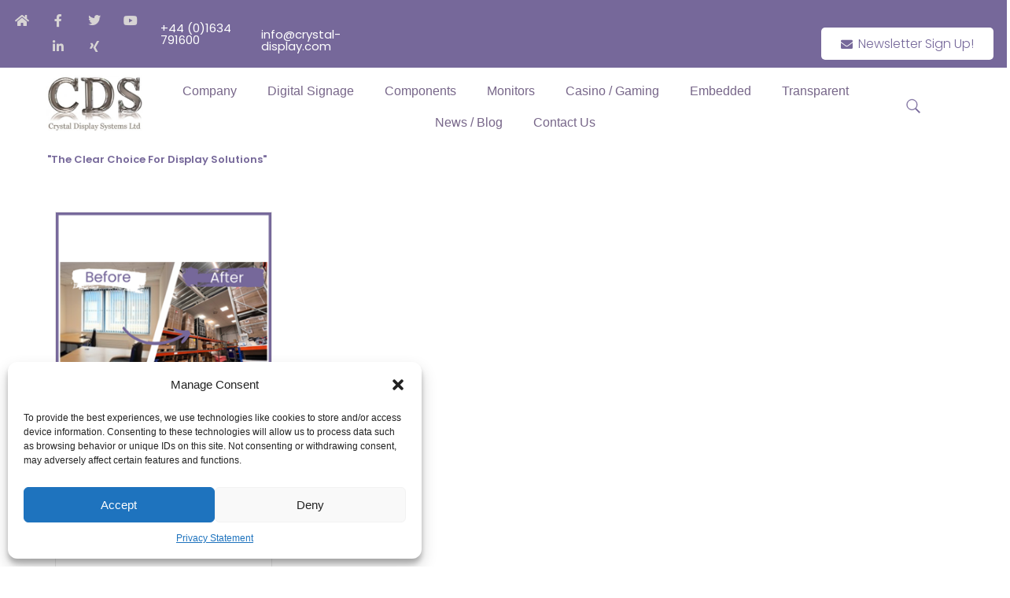

--- FILE ---
content_type: text/html; charset=UTF-8
request_url: https://crystal-display.com/tag/warehouse-solutions/
body_size: 57414
content:
<!DOCTYPE html>
<html class="html" lang="en-US">
<head>
	<meta charset="UTF-8">
	<link rel="profile" href="https://gmpg.org/xfn/11">

	<script>
var theplus_ajax_url = "https://crystal-display.com/wp-admin/admin-ajax.php";
		var theplus_ajax_post_url = "https://crystal-display.com/wp-admin/admin-post.php";
		var theplus_nonce = "6e586d9785";
</script>
<meta name='robots' content='index, follow, max-image-preview:large, max-snippet:-1, max-video-preview:-1' />
	<style>img:is([sizes="auto" i], [sizes^="auto," i]) { contain-intrinsic-size: 3000px 1500px }</style>
	<meta name="dlm-version" content="5.0.23"><meta name="viewport" content="width=device-width, initial-scale=1">
	<!-- This site is optimized with the Yoast SEO Premium plugin v25.0 (Yoast SEO v25.0) - https://yoast.com/wordpress/plugins/seo/ -->
	<title>warehouse solutions Archives - Crystal Display Systems</title>
	<link rel="canonical" href="https://crystal-display.com/tag/warehouse-solutions/" />
	<meta property="og:locale" content="en_US" />
	<meta property="og:type" content="article" />
	<meta property="og:title" content="warehouse solutions Archives" />
	<meta property="og:url" content="https://crystal-display.com/tag/warehouse-solutions/" />
	<meta property="og:site_name" content="Crystal Display Systems" />
	<meta name="twitter:card" content="summary_large_image" />
	<meta name="twitter:site" content="@crystaldisplays" />
	<script type="application/ld+json" class="yoast-schema-graph">{"@context":"https://schema.org","@graph":[{"@type":"CollectionPage","@id":"https://crystal-display.com/tag/warehouse-solutions/","url":"https://crystal-display.com/tag/warehouse-solutions/","name":"warehouse solutions Archives - Crystal Display Systems","isPartOf":{"@id":"https://crystal-display.com/#website"},"primaryImageOfPage":{"@id":"https://crystal-display.com/tag/warehouse-solutions/#primaryimage"},"image":{"@id":"https://crystal-display.com/tag/warehouse-solutions/#primaryimage"},"thumbnailUrl":"https://crystal-display.com/wp-content/uploads/2024/02/Celebrating-13-Years-CDS.png","breadcrumb":{"@id":"https://crystal-display.com/tag/warehouse-solutions/#breadcrumb"},"inLanguage":"en-US"},{"@type":"ImageObject","inLanguage":"en-US","@id":"https://crystal-display.com/tag/warehouse-solutions/#primaryimage","url":"https://crystal-display.com/wp-content/uploads/2024/02/Celebrating-13-Years-CDS.png","contentUrl":"https://crystal-display.com/wp-content/uploads/2024/02/Celebrating-13-Years-CDS.png","width":400,"height":400,"caption":"Celebrating 13 Years CDS"},{"@type":"BreadcrumbList","@id":"https://crystal-display.com/tag/warehouse-solutions/#breadcrumb","itemListElement":[{"@type":"ListItem","position":1,"name":"Home","item":"https://crystal-display.com/"},{"@type":"ListItem","position":2,"name":"warehouse solutions"}]},{"@type":"WebSite","@id":"https://crystal-display.com/#website","url":"https://crystal-display.com/","name":"Crystal Display Systems","description":"LCD Display &amp; Touchscreen Specialist","publisher":{"@id":"https://crystal-display.com/#organization"},"potentialAction":[{"@type":"SearchAction","target":{"@type":"EntryPoint","urlTemplate":"https://crystal-display.com/?s={search_term_string}"},"query-input":{"@type":"PropertyValueSpecification","valueRequired":true,"valueName":"search_term_string"}}],"inLanguage":"en-US"},{"@type":"Organization","@id":"https://crystal-display.com/#organization","name":"Crystal Display Systems","url":"https://crystal-display.com/","logo":{"@type":"ImageObject","inLanguage":"en-US","@id":"https://crystal-display.com/#/schema/logo/image/","url":"https://crystal-display.com/wp-content/uploads/2014/11/LogoRetina.jpg","contentUrl":"https://crystal-display.com/wp-content/uploads/2014/11/LogoRetina.jpg","width":310,"height":124,"caption":"Crystal Display Systems"},"image":{"@id":"https://crystal-display.com/#/schema/logo/image/"},"sameAs":["https://www.facebook.com/crystal.display.systems/","https://x.com/crystaldisplays","https://www.linkedin.com/company/crystal-display-systems","https://www.pinterest.co.uk/CrystalDisplays/","https://www.youtube.com/channel/UCdZO96tFTYvyTWi8SW11yIA"]}]}</script>
	<!-- / Yoast SEO Premium plugin. -->


<link rel='dns-prefetch' href='//maps.googleapis.com' />
<link rel='dns-prefetch' href='//www.googletagmanager.com' />
<link rel='dns-prefetch' href='//use.fontawesome.com' />
<link rel="alternate" type="application/rss+xml" title="Crystal Display Systems &raquo; Feed" href="https://crystal-display.com/feed/" />
<link rel="alternate" type="application/rss+xml" title="Crystal Display Systems &raquo; warehouse solutions Tag Feed" href="https://crystal-display.com/tag/warehouse-solutions/feed/" />
<script>
window._wpemojiSettings = {"baseUrl":"https:\/\/s.w.org\/images\/core\/emoji\/15.0.3\/72x72\/","ext":".png","svgUrl":"https:\/\/s.w.org\/images\/core\/emoji\/15.0.3\/svg\/","svgExt":".svg","source":{"concatemoji":"https:\/\/crystal-display.com\/wp-includes\/js\/wp-emoji-release.min.js?ver=803b2fab8cbf079110684cb25b611384"}};
/*! This file is auto-generated */
!function(i,n){var o,s,e;function c(e){try{var t={supportTests:e,timestamp:(new Date).valueOf()};sessionStorage.setItem(o,JSON.stringify(t))}catch(e){}}function p(e,t,n){e.clearRect(0,0,e.canvas.width,e.canvas.height),e.fillText(t,0,0);var t=new Uint32Array(e.getImageData(0,0,e.canvas.width,e.canvas.height).data),r=(e.clearRect(0,0,e.canvas.width,e.canvas.height),e.fillText(n,0,0),new Uint32Array(e.getImageData(0,0,e.canvas.width,e.canvas.height).data));return t.every(function(e,t){return e===r[t]})}function u(e,t,n){switch(t){case"flag":return n(e,"\ud83c\udff3\ufe0f\u200d\u26a7\ufe0f","\ud83c\udff3\ufe0f\u200b\u26a7\ufe0f")?!1:!n(e,"\ud83c\uddfa\ud83c\uddf3","\ud83c\uddfa\u200b\ud83c\uddf3")&&!n(e,"\ud83c\udff4\udb40\udc67\udb40\udc62\udb40\udc65\udb40\udc6e\udb40\udc67\udb40\udc7f","\ud83c\udff4\u200b\udb40\udc67\u200b\udb40\udc62\u200b\udb40\udc65\u200b\udb40\udc6e\u200b\udb40\udc67\u200b\udb40\udc7f");case"emoji":return!n(e,"\ud83d\udc26\u200d\u2b1b","\ud83d\udc26\u200b\u2b1b")}return!1}function f(e,t,n){var r="undefined"!=typeof WorkerGlobalScope&&self instanceof WorkerGlobalScope?new OffscreenCanvas(300,150):i.createElement("canvas"),a=r.getContext("2d",{willReadFrequently:!0}),o=(a.textBaseline="top",a.font="600 32px Arial",{});return e.forEach(function(e){o[e]=t(a,e,n)}),o}function t(e){var t=i.createElement("script");t.src=e,t.defer=!0,i.head.appendChild(t)}"undefined"!=typeof Promise&&(o="wpEmojiSettingsSupports",s=["flag","emoji"],n.supports={everything:!0,everythingExceptFlag:!0},e=new Promise(function(e){i.addEventListener("DOMContentLoaded",e,{once:!0})}),new Promise(function(t){var n=function(){try{var e=JSON.parse(sessionStorage.getItem(o));if("object"==typeof e&&"number"==typeof e.timestamp&&(new Date).valueOf()<e.timestamp+604800&&"object"==typeof e.supportTests)return e.supportTests}catch(e){}return null}();if(!n){if("undefined"!=typeof Worker&&"undefined"!=typeof OffscreenCanvas&&"undefined"!=typeof URL&&URL.createObjectURL&&"undefined"!=typeof Blob)try{var e="postMessage("+f.toString()+"("+[JSON.stringify(s),u.toString(),p.toString()].join(",")+"));",r=new Blob([e],{type:"text/javascript"}),a=new Worker(URL.createObjectURL(r),{name:"wpTestEmojiSupports"});return void(a.onmessage=function(e){c(n=e.data),a.terminate(),t(n)})}catch(e){}c(n=f(s,u,p))}t(n)}).then(function(e){for(var t in e)n.supports[t]=e[t],n.supports.everything=n.supports.everything&&n.supports[t],"flag"!==t&&(n.supports.everythingExceptFlag=n.supports.everythingExceptFlag&&n.supports[t]);n.supports.everythingExceptFlag=n.supports.everythingExceptFlag&&!n.supports.flag,n.DOMReady=!1,n.readyCallback=function(){n.DOMReady=!0}}).then(function(){return e}).then(function(){var e;n.supports.everything||(n.readyCallback(),(e=n.source||{}).concatemoji?t(e.concatemoji):e.wpemoji&&e.twemoji&&(t(e.twemoji),t(e.wpemoji)))}))}((window,document),window._wpemojiSettings);
</script>
<link rel='stylesheet' id='jquery.prettyphoto-css' href='https://crystal-display.com/wp-content/plugins/wp-video-lightbox/css/prettyPhoto.css?ver=803b2fab8cbf079110684cb25b611384' media='all' />
<link rel='stylesheet' id='video-lightbox-css' href='https://crystal-display.com/wp-content/plugins/wp-video-lightbox/wp-video-lightbox.css?ver=803b2fab8cbf079110684cb25b611384' media='all' />
<style id='wp-emoji-styles-inline-css'>

	img.wp-smiley, img.emoji {
		display: inline !important;
		border: none !important;
		box-shadow: none !important;
		height: 1em !important;
		width: 1em !important;
		margin: 0 0.07em !important;
		vertical-align: -0.1em !important;
		background: none !important;
		padding: 0 !important;
	}
</style>
<link rel='stylesheet' id='bp3d-custom-style-css' href='https://crystal-display.com/wp-content/plugins/3d-viewer/public/css/custom-style.css?ver=1.5.1' media='all' />
<link rel='stylesheet' id='bp3d-public-css' href='https://crystal-display.com/wp-content/plugins/3d-viewer/dist/public.css?ver=1.5.1' media='all' />
<link rel='stylesheet' id='font-awesome-svg-styles-css' href='https://crystal-display.com/wp-content/uploads/font-awesome/v5.12.1/css/svg-with-js.css' media='all' />
<style id='font-awesome-svg-styles-inline-css'>
   .wp-block-font-awesome-icon svg::before,
   .wp-rich-text-font-awesome-icon svg::before {content: unset;}
</style>
<style id='classic-theme-styles-inline-css'>
/*! This file is auto-generated */
.wp-block-button__link{color:#fff;background-color:#32373c;border-radius:9999px;box-shadow:none;text-decoration:none;padding:calc(.667em + 2px) calc(1.333em + 2px);font-size:1.125em}.wp-block-file__button{background:#32373c;color:#fff;text-decoration:none}
</style>
<style id='global-styles-inline-css'>
:root{--wp--preset--aspect-ratio--square: 1;--wp--preset--aspect-ratio--4-3: 4/3;--wp--preset--aspect-ratio--3-4: 3/4;--wp--preset--aspect-ratio--3-2: 3/2;--wp--preset--aspect-ratio--2-3: 2/3;--wp--preset--aspect-ratio--16-9: 16/9;--wp--preset--aspect-ratio--9-16: 9/16;--wp--preset--color--black: #000000;--wp--preset--color--cyan-bluish-gray: #abb8c3;--wp--preset--color--white: #ffffff;--wp--preset--color--pale-pink: #f78da7;--wp--preset--color--vivid-red: #cf2e2e;--wp--preset--color--luminous-vivid-orange: #ff6900;--wp--preset--color--luminous-vivid-amber: #fcb900;--wp--preset--color--light-green-cyan: #7bdcb5;--wp--preset--color--vivid-green-cyan: #00d084;--wp--preset--color--pale-cyan-blue: #8ed1fc;--wp--preset--color--vivid-cyan-blue: #0693e3;--wp--preset--color--vivid-purple: #9b51e0;--wp--preset--gradient--vivid-cyan-blue-to-vivid-purple: linear-gradient(135deg,rgba(6,147,227,1) 0%,rgb(155,81,224) 100%);--wp--preset--gradient--light-green-cyan-to-vivid-green-cyan: linear-gradient(135deg,rgb(122,220,180) 0%,rgb(0,208,130) 100%);--wp--preset--gradient--luminous-vivid-amber-to-luminous-vivid-orange: linear-gradient(135deg,rgba(252,185,0,1) 0%,rgba(255,105,0,1) 100%);--wp--preset--gradient--luminous-vivid-orange-to-vivid-red: linear-gradient(135deg,rgba(255,105,0,1) 0%,rgb(207,46,46) 100%);--wp--preset--gradient--very-light-gray-to-cyan-bluish-gray: linear-gradient(135deg,rgb(238,238,238) 0%,rgb(169,184,195) 100%);--wp--preset--gradient--cool-to-warm-spectrum: linear-gradient(135deg,rgb(74,234,220) 0%,rgb(151,120,209) 20%,rgb(207,42,186) 40%,rgb(238,44,130) 60%,rgb(251,105,98) 80%,rgb(254,248,76) 100%);--wp--preset--gradient--blush-light-purple: linear-gradient(135deg,rgb(255,206,236) 0%,rgb(152,150,240) 100%);--wp--preset--gradient--blush-bordeaux: linear-gradient(135deg,rgb(254,205,165) 0%,rgb(254,45,45) 50%,rgb(107,0,62) 100%);--wp--preset--gradient--luminous-dusk: linear-gradient(135deg,rgb(255,203,112) 0%,rgb(199,81,192) 50%,rgb(65,88,208) 100%);--wp--preset--gradient--pale-ocean: linear-gradient(135deg,rgb(255,245,203) 0%,rgb(182,227,212) 50%,rgb(51,167,181) 100%);--wp--preset--gradient--electric-grass: linear-gradient(135deg,rgb(202,248,128) 0%,rgb(113,206,126) 100%);--wp--preset--gradient--midnight: linear-gradient(135deg,rgb(2,3,129) 0%,rgb(40,116,252) 100%);--wp--preset--font-size--small: 13px;--wp--preset--font-size--medium: 20px;--wp--preset--font-size--large: 36px;--wp--preset--font-size--x-large: 42px;--wp--preset--spacing--20: 0.44rem;--wp--preset--spacing--30: 0.67rem;--wp--preset--spacing--40: 1rem;--wp--preset--spacing--50: 1.5rem;--wp--preset--spacing--60: 2.25rem;--wp--preset--spacing--70: 3.38rem;--wp--preset--spacing--80: 5.06rem;--wp--preset--shadow--natural: 6px 6px 9px rgba(0, 0, 0, 0.2);--wp--preset--shadow--deep: 12px 12px 50px rgba(0, 0, 0, 0.4);--wp--preset--shadow--sharp: 6px 6px 0px rgba(0, 0, 0, 0.2);--wp--preset--shadow--outlined: 6px 6px 0px -3px rgba(255, 255, 255, 1), 6px 6px rgba(0, 0, 0, 1);--wp--preset--shadow--crisp: 6px 6px 0px rgba(0, 0, 0, 1);}:where(.is-layout-flex){gap: 0.5em;}:where(.is-layout-grid){gap: 0.5em;}body .is-layout-flex{display: flex;}.is-layout-flex{flex-wrap: wrap;align-items: center;}.is-layout-flex > :is(*, div){margin: 0;}body .is-layout-grid{display: grid;}.is-layout-grid > :is(*, div){margin: 0;}:where(.wp-block-columns.is-layout-flex){gap: 2em;}:where(.wp-block-columns.is-layout-grid){gap: 2em;}:where(.wp-block-post-template.is-layout-flex){gap: 1.25em;}:where(.wp-block-post-template.is-layout-grid){gap: 1.25em;}.has-black-color{color: var(--wp--preset--color--black) !important;}.has-cyan-bluish-gray-color{color: var(--wp--preset--color--cyan-bluish-gray) !important;}.has-white-color{color: var(--wp--preset--color--white) !important;}.has-pale-pink-color{color: var(--wp--preset--color--pale-pink) !important;}.has-vivid-red-color{color: var(--wp--preset--color--vivid-red) !important;}.has-luminous-vivid-orange-color{color: var(--wp--preset--color--luminous-vivid-orange) !important;}.has-luminous-vivid-amber-color{color: var(--wp--preset--color--luminous-vivid-amber) !important;}.has-light-green-cyan-color{color: var(--wp--preset--color--light-green-cyan) !important;}.has-vivid-green-cyan-color{color: var(--wp--preset--color--vivid-green-cyan) !important;}.has-pale-cyan-blue-color{color: var(--wp--preset--color--pale-cyan-blue) !important;}.has-vivid-cyan-blue-color{color: var(--wp--preset--color--vivid-cyan-blue) !important;}.has-vivid-purple-color{color: var(--wp--preset--color--vivid-purple) !important;}.has-black-background-color{background-color: var(--wp--preset--color--black) !important;}.has-cyan-bluish-gray-background-color{background-color: var(--wp--preset--color--cyan-bluish-gray) !important;}.has-white-background-color{background-color: var(--wp--preset--color--white) !important;}.has-pale-pink-background-color{background-color: var(--wp--preset--color--pale-pink) !important;}.has-vivid-red-background-color{background-color: var(--wp--preset--color--vivid-red) !important;}.has-luminous-vivid-orange-background-color{background-color: var(--wp--preset--color--luminous-vivid-orange) !important;}.has-luminous-vivid-amber-background-color{background-color: var(--wp--preset--color--luminous-vivid-amber) !important;}.has-light-green-cyan-background-color{background-color: var(--wp--preset--color--light-green-cyan) !important;}.has-vivid-green-cyan-background-color{background-color: var(--wp--preset--color--vivid-green-cyan) !important;}.has-pale-cyan-blue-background-color{background-color: var(--wp--preset--color--pale-cyan-blue) !important;}.has-vivid-cyan-blue-background-color{background-color: var(--wp--preset--color--vivid-cyan-blue) !important;}.has-vivid-purple-background-color{background-color: var(--wp--preset--color--vivid-purple) !important;}.has-black-border-color{border-color: var(--wp--preset--color--black) !important;}.has-cyan-bluish-gray-border-color{border-color: var(--wp--preset--color--cyan-bluish-gray) !important;}.has-white-border-color{border-color: var(--wp--preset--color--white) !important;}.has-pale-pink-border-color{border-color: var(--wp--preset--color--pale-pink) !important;}.has-vivid-red-border-color{border-color: var(--wp--preset--color--vivid-red) !important;}.has-luminous-vivid-orange-border-color{border-color: var(--wp--preset--color--luminous-vivid-orange) !important;}.has-luminous-vivid-amber-border-color{border-color: var(--wp--preset--color--luminous-vivid-amber) !important;}.has-light-green-cyan-border-color{border-color: var(--wp--preset--color--light-green-cyan) !important;}.has-vivid-green-cyan-border-color{border-color: var(--wp--preset--color--vivid-green-cyan) !important;}.has-pale-cyan-blue-border-color{border-color: var(--wp--preset--color--pale-cyan-blue) !important;}.has-vivid-cyan-blue-border-color{border-color: var(--wp--preset--color--vivid-cyan-blue) !important;}.has-vivid-purple-border-color{border-color: var(--wp--preset--color--vivid-purple) !important;}.has-vivid-cyan-blue-to-vivid-purple-gradient-background{background: var(--wp--preset--gradient--vivid-cyan-blue-to-vivid-purple) !important;}.has-light-green-cyan-to-vivid-green-cyan-gradient-background{background: var(--wp--preset--gradient--light-green-cyan-to-vivid-green-cyan) !important;}.has-luminous-vivid-amber-to-luminous-vivid-orange-gradient-background{background: var(--wp--preset--gradient--luminous-vivid-amber-to-luminous-vivid-orange) !important;}.has-luminous-vivid-orange-to-vivid-red-gradient-background{background: var(--wp--preset--gradient--luminous-vivid-orange-to-vivid-red) !important;}.has-very-light-gray-to-cyan-bluish-gray-gradient-background{background: var(--wp--preset--gradient--very-light-gray-to-cyan-bluish-gray) !important;}.has-cool-to-warm-spectrum-gradient-background{background: var(--wp--preset--gradient--cool-to-warm-spectrum) !important;}.has-blush-light-purple-gradient-background{background: var(--wp--preset--gradient--blush-light-purple) !important;}.has-blush-bordeaux-gradient-background{background: var(--wp--preset--gradient--blush-bordeaux) !important;}.has-luminous-dusk-gradient-background{background: var(--wp--preset--gradient--luminous-dusk) !important;}.has-pale-ocean-gradient-background{background: var(--wp--preset--gradient--pale-ocean) !important;}.has-electric-grass-gradient-background{background: var(--wp--preset--gradient--electric-grass) !important;}.has-midnight-gradient-background{background: var(--wp--preset--gradient--midnight) !important;}.has-small-font-size{font-size: var(--wp--preset--font-size--small) !important;}.has-medium-font-size{font-size: var(--wp--preset--font-size--medium) !important;}.has-large-font-size{font-size: var(--wp--preset--font-size--large) !important;}.has-x-large-font-size{font-size: var(--wp--preset--font-size--x-large) !important;}
:where(.wp-block-post-template.is-layout-flex){gap: 1.25em;}:where(.wp-block-post-template.is-layout-grid){gap: 1.25em;}
:where(.wp-block-columns.is-layout-flex){gap: 2em;}:where(.wp-block-columns.is-layout-grid){gap: 2em;}
:root :where(.wp-block-pullquote){font-size: 1.5em;line-height: 1.6;}
</style>
<link rel='stylesheet' id='cmplz-general-css' href='https://crystal-display.com/wp-content/plugins/complianz-gdpr/assets/css/cookieblocker.min.css?ver=1746606021' media='all' />
<link rel='stylesheet' id='fusion-core-style-css' href='https://crystal-display.com/wp-content/plugins/fusion-core/css/style.min.css?ver=803b2fab8cbf079110684cb25b611384' media='all' />
<link rel='stylesheet' id='megamenu-css' href='https://crystal-display.com/wp-content/uploads/maxmegamenu/style.css?ver=6597c8' media='all' />
<link rel='stylesheet' id='dashicons-css' href='https://crystal-display.com/wp-includes/css/dashicons.min.css?ver=803b2fab8cbf079110684cb25b611384' media='all' />
<link rel='stylesheet' id='theplus-plus-extra-adv-css' href='//crystal-display.com/wp-content/plugins/the-plus-addons-for-elementor-page-builder/assets/css/main/plus-extra-adv/plus-extra-adv.min.css?ver=6.2.1' media='all' />
<link rel='stylesheet' id='theplus-plus-header-extras-css' href='//crystal-display.com/wp-content/plugins/theplus_elementor_addon/assets/css/main/header-extras/plus-header-extras.min.css?ver=6.2.1' media='all' />
<link rel='stylesheet' id='theplus-plus-nav-menu-css' href='//crystal-display.com/wp-content/plugins/theplus_elementor_addon/assets/css/main/navigation-menu/plus-nav-menu.min.css?ver=6.2.1' media='all' />
<link rel='stylesheet' id='theplus-plus-off-canvas-css' href='//crystal-display.com/wp-content/plugins/theplus_elementor_addon/assets/css/main/off-canvas/plus-off-canvas.min.css?ver=6.2.1' media='all' />
<link rel='stylesheet' id='theplus-plus-alignmnet-css' href='//crystal-display.com/wp-content/plugins/the-plus-addons-for-elementor-page-builder/assets/css/main/plus-extra-adv/plus-alignmnet.css?ver=6.2.1' media='all' />
<link rel='stylesheet' id='elementor-frontend-css' href='https://crystal-display.com/wp-content/plugins/elementor/assets/css/frontend.min.css?ver=3.27.5' media='all' />
<link rel='stylesheet' id='elementor-post-37537-css' href='https://crystal-display.com/wp-content/uploads/elementor/css/post-37537.css?ver=1765963718' media='all' />
<link rel='stylesheet' id='elementor-post-59555-css' href='https://crystal-display.com/wp-content/uploads/elementor/css/post-59555.css?ver=1753802283' media='all' />
<link rel='stylesheet' id='font-awesome-css' href='https://crystal-display.com/wp-content/themes/oceanwp/assets/fonts/fontawesome/css/all.min.css?ver=6.7.2' media='all' />
<link rel='stylesheet' id='simple-line-icons-css' href='https://crystal-display.com/wp-content/themes/oceanwp/assets/css/third/simple-line-icons.min.css?ver=2.4.0' media='all' />
<link rel='stylesheet' id='oceanwp-style-css' href='https://crystal-display.com/wp-content/themes/oceanwp/assets/css/style.min.css?ver=4.0.8' media='all' />
<link rel='stylesheet' id='font-awesome-official-css' href='https://use.fontawesome.com/releases/v5.12.1/css/all.css' media='all' integrity="sha384-v8BU367qNbs/aIZIxuivaU55N5GPF89WBerHoGA4QTcbUjYiLQtKdrfXnqAcXyTv" crossorigin="anonymous" />
<link rel='stylesheet' id='tablepress-default-css' href='https://crystal-display.com/wp-content/tablepress-combined.min.css?ver=48' media='all' />
<link rel='stylesheet' id='wpr-text-animations-css-css' href='https://crystal-display.com/wp-content/plugins/royal-elementor-addons/assets/css/lib/animations/text-animations.min.css?ver=1.7.1018' media='all' />
<link rel='stylesheet' id='wpr-addons-css-css' href='https://crystal-display.com/wp-content/plugins/royal-elementor-addons/assets/css/frontend.min.css?ver=1.7.1018' media='all' />
<link rel='stylesheet' id='font-awesome-5-all-css' href='https://crystal-display.com/wp-content/plugins/elementor/assets/lib/font-awesome/css/all.min.css?ver=1.7.1018' media='all' />
<link rel='stylesheet' id='oe-widgets-style-css' href='https://crystal-display.com/wp-content/plugins/ocean-extra/assets/css/widgets.css?ver=803b2fab8cbf079110684cb25b611384' media='all' />
<link rel='stylesheet' id='font-awesome-official-v4shim-css' href='https://use.fontawesome.com/releases/v5.12.1/css/v4-shims.css' media='all' integrity="sha384-C8a18+Gvny8XkjAdfto/vjAUdpGuPtl1Ix/K2BgKhFaVO6w4onVVHiEaN9h9XsvX" crossorigin="anonymous" />
<style id='font-awesome-official-v4shim-inline-css'>
@font-face {
font-family: "FontAwesome";
font-display: block;
src: url("https://use.fontawesome.com/releases/v5.12.1/webfonts/fa-brands-400.eot"),
		url("https://use.fontawesome.com/releases/v5.12.1/webfonts/fa-brands-400.eot?#iefix") format("embedded-opentype"),
		url("https://use.fontawesome.com/releases/v5.12.1/webfonts/fa-brands-400.woff2") format("woff2"),
		url("https://use.fontawesome.com/releases/v5.12.1/webfonts/fa-brands-400.woff") format("woff"),
		url("https://use.fontawesome.com/releases/v5.12.1/webfonts/fa-brands-400.ttf") format("truetype"),
		url("https://use.fontawesome.com/releases/v5.12.1/webfonts/fa-brands-400.svg#fontawesome") format("svg");
}

@font-face {
font-family: "FontAwesome";
font-display: block;
src: url("https://use.fontawesome.com/releases/v5.12.1/webfonts/fa-solid-900.eot"),
		url("https://use.fontawesome.com/releases/v5.12.1/webfonts/fa-solid-900.eot?#iefix") format("embedded-opentype"),
		url("https://use.fontawesome.com/releases/v5.12.1/webfonts/fa-solid-900.woff2") format("woff2"),
		url("https://use.fontawesome.com/releases/v5.12.1/webfonts/fa-solid-900.woff") format("woff"),
		url("https://use.fontawesome.com/releases/v5.12.1/webfonts/fa-solid-900.ttf") format("truetype"),
		url("https://use.fontawesome.com/releases/v5.12.1/webfonts/fa-solid-900.svg#fontawesome") format("svg");
}

@font-face {
font-family: "FontAwesome";
font-display: block;
src: url("https://use.fontawesome.com/releases/v5.12.1/webfonts/fa-regular-400.eot"),
		url("https://use.fontawesome.com/releases/v5.12.1/webfonts/fa-regular-400.eot?#iefix") format("embedded-opentype"),
		url("https://use.fontawesome.com/releases/v5.12.1/webfonts/fa-regular-400.woff2") format("woff2"),
		url("https://use.fontawesome.com/releases/v5.12.1/webfonts/fa-regular-400.woff") format("woff"),
		url("https://use.fontawesome.com/releases/v5.12.1/webfonts/fa-regular-400.ttf") format("truetype"),
		url("https://use.fontawesome.com/releases/v5.12.1/webfonts/fa-regular-400.svg#fontawesome") format("svg");
unicode-range: U+F004-F005,U+F007,U+F017,U+F022,U+F024,U+F02E,U+F03E,U+F044,U+F057-F059,U+F06E,U+F070,U+F075,U+F07B-F07C,U+F080,U+F086,U+F089,U+F094,U+F09D,U+F0A0,U+F0A4-F0A7,U+F0C5,U+F0C7-F0C8,U+F0E0,U+F0EB,U+F0F3,U+F0F8,U+F0FE,U+F111,U+F118-F11A,U+F11C,U+F133,U+F144,U+F146,U+F14A,U+F14D-F14E,U+F150-F152,U+F15B-F15C,U+F164-F165,U+F185-F186,U+F191-F192,U+F1AD,U+F1C1-F1C9,U+F1CD,U+F1D8,U+F1E3,U+F1EA,U+F1F6,U+F1F9,U+F20A,U+F247-F249,U+F24D,U+F254-F25B,U+F25D,U+F267,U+F271-F274,U+F279,U+F28B,U+F28D,U+F2B5-F2B6,U+F2B9,U+F2BB,U+F2BD,U+F2C1-F2C2,U+F2D0,U+F2D2,U+F2DC,U+F2ED,U+F328,U+F358-F35B,U+F3A5,U+F3D1,U+F410,U+F4AD;
}
</style>
<link rel='stylesheet' id='google-fonts-1-css' href='https://fonts.googleapis.com/css?family=Poppins%3A100%2C100italic%2C200%2C200italic%2C300%2C300italic%2C400%2C400italic%2C500%2C500italic%2C600%2C600italic%2C700%2C700italic%2C800%2C800italic%2C900%2C900italic%7CRoboto%3A100%2C100italic%2C200%2C200italic%2C300%2C300italic%2C400%2C400italic%2C500%2C500italic%2C600%2C600italic%2C700%2C700italic%2C800%2C800italic%2C900%2C900italic&#038;display=auto&#038;ver=6.7.4' media='all' />
<link rel='stylesheet' id='elementor-icons-shared-0-css' href='https://crystal-display.com/wp-content/plugins/elementor/assets/lib/font-awesome/css/fontawesome.min.css?ver=5.15.3' media='all' />
<link rel='stylesheet' id='elementor-icons-fa-solid-css' href='https://crystal-display.com/wp-content/plugins/elementor/assets/lib/font-awesome/css/solid.min.css?ver=5.15.3' media='all' />
<link rel='stylesheet' id='elementor-icons-fa-brands-css' href='https://crystal-display.com/wp-content/plugins/elementor/assets/lib/font-awesome/css/brands.min.css?ver=5.15.3' media='all' />
<link rel="preconnect" href="https://fonts.gstatic.com/" crossorigin><!--n2css--><!--n2js--><script data-cfasync="false" src="https://crystal-display.com/wp-includes/js/jquery/jquery.min.js?ver=3.7.1" id="jquery-core-js"></script>
<script data-cfasync="false" src="https://crystal-display.com/wp-includes/js/jquery/jquery-migrate.min.js?ver=3.4.1" id="jquery-migrate-js"></script>
<script type="text/plain" data-service="youtube" data-category="marketing" data-cmplz-src="https://crystal-display.com/wp-content/plugins/wp-video-lightbox/js/jquery.prettyPhoto.js?ver=3.1.6" id="jquery.prettyphoto-js"></script>
<script type="text/plain" data-service="youtube" data-category="marketing" id="video-lightbox-js-extra">
var vlpp_vars = {"prettyPhoto_rel":"wp-video-lightbox","animation_speed":"fast","slideshow":"5000","autoplay_slideshow":"false","opacity":"0.80","show_title":"true","allow_resize":"true","allow_expand":"true","default_width":"640","default_height":"480","counter_separator_label":"\/","theme":"pp_default","horizontal_padding":"20","hideflash":"false","wmode":"opaque","autoplay":"false","modal":"false","deeplinking":"false","overlay_gallery":"true","overlay_gallery_max":"30","keyboard_shortcuts":"true","ie6_fallback":"true"};
</script>
<script type="text/plain" data-service="youtube" data-category="marketing" data-cmplz-src="https://crystal-display.com/wp-content/plugins/wp-video-lightbox/js/video-lightbox.js?ver=3.1.6" id="video-lightbox-js"></script>
<script src="https://maps.googleapis.com/maps/api/js?key=&amp;libraries=places&amp;sensor=false" id="gmaps-js-js"></script>

<!-- Google tag (gtag.js) snippet added by Site Kit -->

<!-- Google Analytics snippet added by Site Kit -->
<script src="https://www.googletagmanager.com/gtag/js?id=GT-NGW6R4C" id="google_gtagjs-js" async></script>
<script id="google_gtagjs-js-after">
window.dataLayer = window.dataLayer || [];function gtag(){dataLayer.push(arguments);}
gtag("set","linker",{"domains":["crystal-display.com"]});
gtag("js", new Date());
gtag("set", "developer_id.dZTNiMT", true);
gtag("config", "GT-NGW6R4C");
 window._googlesitekit = window._googlesitekit || {}; window._googlesitekit.throttledEvents = []; window._googlesitekit.gtagEvent = (name, data) => { var key = JSON.stringify( { name, data } ); if ( !! window._googlesitekit.throttledEvents[ key ] ) { return; } window._googlesitekit.throttledEvents[ key ] = true; setTimeout( () => { delete window._googlesitekit.throttledEvents[ key ]; }, 5 ); gtag( "event", name, { ...data, event_source: "site-kit" } ); }
</script>

<!-- End Google tag (gtag.js) snippet added by Site Kit -->
<link rel="https://api.w.org/" href="https://crystal-display.com/wp-json/" /><link rel="alternate" title="JSON" type="application/json" href="https://crystal-display.com/wp-json/wp/v2/tags/37549" /><link rel="EditURI" type="application/rsd+xml" title="RSD" href="https://crystal-display.com/xmlrpc.php?rsd" />
<meta name="generator" content="Site Kit by Google 1.152.1" /><script type="text/plain" data-service="youtube" data-category="marketing">
            WP_VIDEO_LIGHTBOX_VERSION="1.9.12";
            WP_VID_LIGHTBOX_URL="https://crystal-display.com/wp-content/plugins/wp-video-lightbox";
                        function wpvl_paramReplace(name, string, value) {
                // Find the param with regex
                // Grab the first character in the returned string (should be ? or &)
                // Replace our href string with our new value, passing on the name and delimeter

                var re = new RegExp("[\?&]" + name + "=([^&#]*)");
                var matches = re.exec(string);
                var newString;

                if (matches === null) {
                    // if there are no params, append the parameter
                    newString = string + '?' + name + '=' + value;
                } else {
                    var delimeter = matches[0].charAt(0);
                    newString = string.replace(re, delimeter + name + "=" + value);
                }
                return newString;
            }
            </script>			<style>.cmplz-hidden {
					display: none !important;
				}</style>		<style>*:not(.elementor-editor-active) .plus-conditions--hidden {display: none;}</style> 
		<meta name="generator" content="Elementor 3.27.5; features: additional_custom_breakpoints; settings: css_print_method-external, google_font-enabled, font_display-auto">
			<style>
				.e-con.e-parent:nth-of-type(n+4):not(.e-lazyloaded):not(.e-no-lazyload),
				.e-con.e-parent:nth-of-type(n+4):not(.e-lazyloaded):not(.e-no-lazyload) * {
					background-image: none !important;
				}
				@media screen and (max-height: 1024px) {
					.e-con.e-parent:nth-of-type(n+3):not(.e-lazyloaded):not(.e-no-lazyload),
					.e-con.e-parent:nth-of-type(n+3):not(.e-lazyloaded):not(.e-no-lazyload) * {
						background-image: none !important;
					}
				}
				@media screen and (max-height: 640px) {
					.e-con.e-parent:nth-of-type(n+2):not(.e-lazyloaded):not(.e-no-lazyload),
					.e-con.e-parent:nth-of-type(n+2):not(.e-lazyloaded):not(.e-no-lazyload) * {
						background-image: none !important;
					}
				}
			</style>
			<link rel="icon" href="https://crystal-display.com/wp-content/uploads/2020/06/cropped-logo-icon-32x32.png" sizes="32x32" />
<link rel="icon" href="https://crystal-display.com/wp-content/uploads/2020/06/cropped-logo-icon-192x192.png" sizes="192x192" />
<link rel="apple-touch-icon" href="https://crystal-display.com/wp-content/uploads/2020/06/cropped-logo-icon-180x180.png" />
<meta name="msapplication-TileImage" content="https://crystal-display.com/wp-content/uploads/2020/06/cropped-logo-icon-270x270.png" />
		<style id="wp-custom-css">
			#footable_parent_21400 table.ninja_table_pro >tbody >tr{font-size:12px}#footable_parent_21400 table.ninja_table_pro >thead >tr{font-size:12px}#footable_parent_34885 table.ninja_table_pro >tbody >tr{font-size:14px}#footable_parent_34885 table.ninja_table_pro >thead >tr{font-size:14px}		</style>
		<style id="wpr_lightbox_styles">
				.lg-backdrop {
					background-color: rgba(0,0,0,0.6) !important;
				}
				.lg-toolbar,
				.lg-dropdown {
					background-color: rgba(0,0,0,0.8) !important;
				}
				.lg-dropdown:after {
					border-bottom-color: rgba(0,0,0,0.8) !important;
				}
				.lg-sub-html {
					background-color: rgba(0,0,0,0.8) !important;
				}
				.lg-thumb-outer,
				.lg-progress-bar {
					background-color: #444444 !important;
				}
				.lg-progress {
					background-color: #a90707 !important;
				}
				.lg-icon {
					color: #efefef !important;
					font-size: 20px !important;
				}
				.lg-icon.lg-toogle-thumb {
					font-size: 24px !important;
				}
				.lg-icon:hover,
				.lg-dropdown-text:hover {
					color: #ffffff !important;
				}
				.lg-sub-html,
				.lg-dropdown-text {
					color: #efefef !important;
					font-size: 14px !important;
				}
				#lg-counter {
					color: #efefef !important;
					font-size: 14px !important;
				}
				.lg-prev,
				.lg-next {
					font-size: 35px !important;
				}

				/* Defaults */
				.lg-icon {
				background-color: transparent !important;
				}

				#lg-counter {
				opacity: 0.9;
				}

				.lg-thumb-outer {
				padding: 0 10px;
				}

				.lg-thumb-item {
				border-radius: 0 !important;
				border: none !important;
				opacity: 0.5;
				}

				.lg-thumb-item.active {
					opacity: 1;
				}
	         </style><!-- OceanWP CSS -->
<style type="text/css">
/* Colors */a:hover,a.light:hover,.theme-heading .text::before,.theme-heading .text::after,#top-bar-content >a:hover,#top-bar-social li.oceanwp-email a:hover,#site-navigation-wrap .dropdown-menu >li >a:hover,#site-header.medium-header #medium-searchform button:hover,.oceanwp-mobile-menu-icon a:hover,.blog-entry.post .blog-entry-header .entry-title a:hover,.blog-entry.post .blog-entry-readmore a:hover,.blog-entry.thumbnail-entry .blog-entry-category a,ul.meta li a:hover,.dropcap,.single nav.post-navigation .nav-links .title,body .related-post-title a:hover,body #wp-calendar caption,body .contact-info-widget.default i,body .contact-info-widget.big-icons i,body .custom-links-widget .oceanwp-custom-links li a:hover,body .custom-links-widget .oceanwp-custom-links li a:hover:before,body .posts-thumbnails-widget li a:hover,body .social-widget li.oceanwp-email a:hover,.comment-author .comment-meta .comment-reply-link,#respond #cancel-comment-reply-link:hover,#footer-widgets .footer-box a:hover,#footer-bottom a:hover,#footer-bottom #footer-bottom-menu a:hover,.sidr a:hover,.sidr-class-dropdown-toggle:hover,.sidr-class-menu-item-has-children.active >a,.sidr-class-menu-item-has-children.active >a >.sidr-class-dropdown-toggle,input[type=checkbox]:checked:before{color:#76689a}.single nav.post-navigation .nav-links .title .owp-icon use,.blog-entry.post .blog-entry-readmore a:hover .owp-icon use,body .contact-info-widget.default .owp-icon use,body .contact-info-widget.big-icons .owp-icon use{stroke:#76689a}input[type="button"],input[type="reset"],input[type="submit"],button[type="submit"],.button,#site-navigation-wrap .dropdown-menu >li.btn >a >span,.thumbnail:hover i,.thumbnail:hover .link-post-svg-icon,.post-quote-content,.omw-modal .omw-close-modal,body .contact-info-widget.big-icons li:hover i,body .contact-info-widget.big-icons li:hover .owp-icon,body div.wpforms-container-full .wpforms-form input[type=submit],body div.wpforms-container-full .wpforms-form button[type=submit],body div.wpforms-container-full .wpforms-form .wpforms-page-button,.woocommerce-cart .wp-element-button,.woocommerce-checkout .wp-element-button,.wp-block-button__link{background-color:#76689a}.widget-title{border-color:#76689a}blockquote{border-color:#76689a}.wp-block-quote{border-color:#76689a}#searchform-dropdown{border-color:#76689a}.dropdown-menu .sub-menu{border-color:#76689a}.blog-entry.large-entry .blog-entry-readmore a:hover{border-color:#76689a}.oceanwp-newsletter-form-wrap input[type="email"]:focus{border-color:#76689a}.social-widget li.oceanwp-email a:hover{border-color:#76689a}#respond #cancel-comment-reply-link:hover{border-color:#76689a}body .contact-info-widget.big-icons li:hover i{border-color:#76689a}body .contact-info-widget.big-icons li:hover .owp-icon{border-color:#76689a}#footer-widgets .oceanwp-newsletter-form-wrap input[type="email"]:focus{border-color:#76689a}input[type="button"]:hover,input[type="reset"]:hover,input[type="submit"]:hover,button[type="submit"]:hover,input[type="button"]:focus,input[type="reset"]:focus,input[type="submit"]:focus,button[type="submit"]:focus,.button:hover,.button:focus,#site-navigation-wrap .dropdown-menu >li.btn >a:hover >span,.post-quote-author,.omw-modal .omw-close-modal:hover,body div.wpforms-container-full .wpforms-form input[type=submit]:hover,body div.wpforms-container-full .wpforms-form button[type=submit]:hover,body div.wpforms-container-full .wpforms-form .wpforms-page-button:hover,.woocommerce-cart .wp-element-button:hover,.woocommerce-checkout .wp-element-button:hover,.wp-block-button__link:hover{background-color:#98d2e0}body .theme-button,body input[type="submit"],body button[type="submit"],body button,body .button,body div.wpforms-container-full .wpforms-form input[type=submit],body div.wpforms-container-full .wpforms-form button[type=submit],body div.wpforms-container-full .wpforms-form .wpforms-page-button,.woocommerce-cart .wp-element-button,.woocommerce-checkout .wp-element-button,.wp-block-button__link{background-color:#76689a}body .theme-button:hover,body input[type="submit"]:hover,body button[type="submit"]:hover,body button:hover,body .button:hover,body div.wpforms-container-full .wpforms-form input[type=submit]:hover,body div.wpforms-container-full .wpforms-form input[type=submit]:active,body div.wpforms-container-full .wpforms-form button[type=submit]:hover,body div.wpforms-container-full .wpforms-form button[type=submit]:active,body div.wpforms-container-full .wpforms-form .wpforms-page-button:hover,body div.wpforms-container-full .wpforms-form .wpforms-page-button:active,.woocommerce-cart .wp-element-button:hover,.woocommerce-checkout .wp-element-button:hover,.wp-block-button__link:hover{background-color:#5d4699}body .theme-button,body input[type="submit"],body button[type="submit"],body button,body .button,body div.wpforms-container-full .wpforms-form input[type=submit],body div.wpforms-container-full .wpforms-form button[type=submit],body div.wpforms-container-full .wpforms-form .wpforms-page-button,.woocommerce-cart .wp-element-button,.woocommerce-checkout .wp-element-button,.wp-block-button__link{border-color:#ffffff}body .theme-button:hover,body input[type="submit"]:hover,body button[type="submit"]:hover,body button:hover,body .button:hover,body div.wpforms-container-full .wpforms-form input[type=submit]:hover,body div.wpforms-container-full .wpforms-form input[type=submit]:active,body div.wpforms-container-full .wpforms-form button[type=submit]:hover,body div.wpforms-container-full .wpforms-form button[type=submit]:active,body div.wpforms-container-full .wpforms-form .wpforms-page-button:hover,body div.wpforms-container-full .wpforms-form .wpforms-page-button:active,.woocommerce-cart .wp-element-button:hover,.woocommerce-checkout .wp-element-button:hover,.wp-block-button__link:hover{border-color:#ffffff}/* OceanWP Style Settings CSS */@media only screen and (min-width:960px){.content-area,.content-left-sidebar .content-area{width:100%}}.theme-button,input[type="submit"],button[type="submit"],button,body div.wpforms-container-full .wpforms-form input[type=submit],body div.wpforms-container-full .wpforms-form button[type=submit],body div.wpforms-container-full .wpforms-form .wpforms-page-button{padding:0}.theme-button,input[type="submit"],button[type="submit"],button,.button,body div.wpforms-container-full .wpforms-form input[type=submit],body div.wpforms-container-full .wpforms-form button[type=submit],body div.wpforms-container-full .wpforms-form .wpforms-page-button{border-style:solid}.theme-button,input[type="submit"],button[type="submit"],button,.button,body div.wpforms-container-full .wpforms-form input[type=submit],body div.wpforms-container-full .wpforms-form button[type=submit],body div.wpforms-container-full .wpforms-form .wpforms-page-button{border-width:1px}form input[type="text"],form input[type="password"],form input[type="email"],form input[type="url"],form input[type="date"],form input[type="month"],form input[type="time"],form input[type="datetime"],form input[type="datetime-local"],form input[type="week"],form input[type="number"],form input[type="search"],form input[type="tel"],form input[type="color"],form select,form textarea,.woocommerce .woocommerce-checkout .select2-container--default .select2-selection--single{border-style:solid}body div.wpforms-container-full .wpforms-form input[type=date],body div.wpforms-container-full .wpforms-form input[type=datetime],body div.wpforms-container-full .wpforms-form input[type=datetime-local],body div.wpforms-container-full .wpforms-form input[type=email],body div.wpforms-container-full .wpforms-form input[type=month],body div.wpforms-container-full .wpforms-form input[type=number],body div.wpforms-container-full .wpforms-form input[type=password],body div.wpforms-container-full .wpforms-form input[type=range],body div.wpforms-container-full .wpforms-form input[type=search],body div.wpforms-container-full .wpforms-form input[type=tel],body div.wpforms-container-full .wpforms-form input[type=text],body div.wpforms-container-full .wpforms-form input[type=time],body div.wpforms-container-full .wpforms-form input[type=url],body div.wpforms-container-full .wpforms-form input[type=week],body div.wpforms-container-full .wpforms-form select,body div.wpforms-container-full .wpforms-form textarea{border-style:solid}form input[type="text"],form input[type="password"],form input[type="email"],form input[type="url"],form input[type="date"],form input[type="month"],form input[type="time"],form input[type="datetime"],form input[type="datetime-local"],form input[type="week"],form input[type="number"],form input[type="search"],form input[type="tel"],form input[type="color"],form select,form textarea{border-radius:3px}body div.wpforms-container-full .wpforms-form input[type=date],body div.wpforms-container-full .wpforms-form input[type=datetime],body div.wpforms-container-full .wpforms-form input[type=datetime-local],body div.wpforms-container-full .wpforms-form input[type=email],body div.wpforms-container-full .wpforms-form input[type=month],body div.wpforms-container-full .wpforms-form input[type=number],body div.wpforms-container-full .wpforms-form input[type=password],body div.wpforms-container-full .wpforms-form input[type=range],body div.wpforms-container-full .wpforms-form input[type=search],body div.wpforms-container-full .wpforms-form input[type=tel],body div.wpforms-container-full .wpforms-form input[type=text],body div.wpforms-container-full .wpforms-form input[type=time],body div.wpforms-container-full .wpforms-form input[type=url],body div.wpforms-container-full .wpforms-form input[type=week],body div.wpforms-container-full .wpforms-form select,body div.wpforms-container-full .wpforms-form textarea{border-radius:3px}#scroll-top{bottom:107px}#scroll-top{width:42px;height:42px;line-height:42px}#scroll-top{font-size:35px}#scroll-top .owp-icon{width:35px;height:35px}#scroll-top{background-color:#5b4399}#scroll-top:hover{background-color:#432199}.page-header,.has-transparent-header .page-header{padding:10px 0 10px 0}/* Header */#site-header.has-header-media .overlay-header-media{background-color:rgba(0,0,0,0)}#site-header{border-color:#280a60}#site-logo #site-logo-inner a img,#site-header.center-header #site-navigation-wrap .middle-site-logo a img{max-width:202px}#site-header #site-logo #site-logo-inner a img,#site-header.center-header #site-navigation-wrap .middle-site-logo a img{max-height:106px}.effect-one #site-navigation-wrap .dropdown-menu >li >a.menu-link >span:after,.effect-three #site-navigation-wrap .dropdown-menu >li >a.menu-link >span:after,.effect-five #site-navigation-wrap .dropdown-menu >li >a.menu-link >span:before,.effect-five #site-navigation-wrap .dropdown-menu >li >a.menu-link >span:after,.effect-nine #site-navigation-wrap .dropdown-menu >li >a.menu-link >span:before,.effect-nine #site-navigation-wrap .dropdown-menu >li >a.menu-link >span:after{background-color:#77689a}.effect-four #site-navigation-wrap .dropdown-menu >li >a.menu-link >span:before,.effect-four #site-navigation-wrap .dropdown-menu >li >a.menu-link >span:after,.effect-seven #site-navigation-wrap .dropdown-menu >li >a.menu-link:hover >span:after,.effect-seven #site-navigation-wrap .dropdown-menu >li.sfHover >a.menu-link >span:after{color:#77689a}.effect-seven #site-navigation-wrap .dropdown-menu >li >a.menu-link:hover >span:after,.effect-seven #site-navigation-wrap .dropdown-menu >li.sfHover >a.menu-link >span:after{text-shadow:10px 0 #77689a,-10px 0 #77689a}/* Topbar */#top-bar{padding:5px 0 5px 0}#top-bar-social li a{color:#ffffff}#top-bar-social li a .owp-icon use{stroke:#ffffff}#top-bar-social li a:hover{color:#d6d6d6!important}#top-bar-social li a:hover .owp-icon use{stroke:#d6d6d6!important}#top-bar-wrap,.oceanwp-top-bar-sticky{background-color:#76689a}#top-bar-wrap{border-color:#ffffff}#top-bar-wrap,#top-bar-content strong{color:#ffffff}#top-bar-content a,#top-bar-social-alt a{color:#ffffff}/* Blog CSS */.ocean-single-post-header ul.meta-item li a:hover{color:#333333}/* Sidebar */.sidebar-box,.footer-box{color:#a8a8a8}/* Footer Widgets */#footer-widgets{padding:0}#footer-widgets{background-color:#ffffff}#footer-widgets,#footer-widgets p,#footer-widgets li a:before,#footer-widgets .contact-info-widget span.oceanwp-contact-title,#footer-widgets .recent-posts-date,#footer-widgets .recent-posts-comments,#footer-widgets .widget-recent-posts-icons li .fa{color:#ffffff}#footer-widgets li,#footer-widgets #wp-calendar caption,#footer-widgets #wp-calendar th,#footer-widgets #wp-calendar tbody,#footer-widgets .contact-info-widget i,#footer-widgets .oceanwp-newsletter-form-wrap input[type="email"],#footer-widgets .posts-thumbnails-widget li,#footer-widgets .social-widget li a{border-color:#ffffff}#footer-widgets .contact-info-widget .owp-icon{border-color:#ffffff}/* Footer Copyright */#footer-bottom{background-color:#77689a}/* Typography */body{font-size:16px;line-height:1.8}h1,h2,h3,h4,h5,h6,.theme-heading,.widget-title,.oceanwp-widget-recent-posts-title,.comment-reply-title,.entry-title,.sidebar-box .widget-title{line-height:1.4;font-weight:600}@media screen and (max-width:480px){h1,h2,h3,h4,h5,h6,.theme-heading,.widget-title,.oceanwp-widget-recent-posts-title,.comment-reply-title,.entry-title,.sidebar-box .widget-title{line-height:1.4}}h1{font-size:23px;line-height:1.4}h2{font-size:14px;line-height:0.7;text-transform:capitalize}h3{font-size:18px;line-height:1.4}h4{font-size:17px;line-height:1.4}h5{font-size:14px;line-height:1.4}h6{font-size:15px;line-height:1.4}.page-header .page-header-title,.page-header.background-image-page-header .page-header-title{font-size:32px;line-height:1.4}.page-header .page-subheading{font-size:15px;line-height:1.8}.site-breadcrumbs,.site-breadcrumbs a{font-size:13px;line-height:1.4}#top-bar-content,#top-bar-social-alt{font-size:12px;line-height:1.8;letter-spacing:.9px;text-transform:uppercase}#site-logo a.site-logo-text{font-size:24px;line-height:1.8}#site-navigation-wrap .dropdown-menu >li >a,#site-header.full_screen-header .fs-dropdown-menu >li >a,#site-header.top-header #site-navigation-wrap .dropdown-menu >li >a,#site-header.center-header #site-navigation-wrap .dropdown-menu >li >a,#site-header.medium-header #site-navigation-wrap .dropdown-menu >li >a,.oceanwp-mobile-menu-icon a{font-size:12px;letter-spacing:1.5px}.dropdown-menu ul li a.menu-link,#site-header.full_screen-header .fs-dropdown-menu ul.sub-menu li a{font-size:14px;line-height:1.2;letter-spacing:.6px}.sidr-class-dropdown-menu li a,a.sidr-class-toggle-sidr-close,#mobile-dropdown ul li a,body #mobile-fullscreen ul li a{font-size:15px;line-height:1.8}.blog-entry.post .blog-entry-header .entry-title a{font-size:24px;line-height:1.6}.ocean-single-post-header .single-post-title{font-size:34px;line-height:1.4;letter-spacing:.6px}.ocean-single-post-header ul.meta-item li,.ocean-single-post-header ul.meta-item li a{font-size:13px;line-height:1.4;letter-spacing:.6px}.ocean-single-post-header .post-author-name,.ocean-single-post-header .post-author-name a{font-size:14px;line-height:1.4;letter-spacing:.6px}.ocean-single-post-header .post-author-description{font-size:12px;line-height:1.4;letter-spacing:.6px}.single-post .entry-title{font-size:20px;line-height:1.4;letter-spacing:.6px}.single-post ul.meta li,.single-post ul.meta li a{font-size:14px;line-height:1.4;letter-spacing:.6px}.sidebar-box .widget-title,.sidebar-box.widget_block .wp-block-heading{font-size:13px;line-height:1;letter-spacing:1px}#footer-widgets .footer-box .widget-title{font-size:13px;line-height:1;letter-spacing:1px}#footer-bottom #copyright{font-size:12px;line-height:1}#footer-bottom #footer-bottom-menu{font-size:12px;line-height:1}.woocommerce-store-notice.demo_store{line-height:2;letter-spacing:1.5px}.demo_store .woocommerce-store-notice__dismiss-link{line-height:2;letter-spacing:1.5px}.woocommerce ul.products li.product li.title h2,.woocommerce ul.products li.product li.title a{font-size:14px;line-height:1.5}.woocommerce ul.products li.product li.category,.woocommerce ul.products li.product li.category a{font-size:12px;line-height:1}.woocommerce ul.products li.product .price{font-size:18px;line-height:1}.woocommerce ul.products li.product .button,.woocommerce ul.products li.product .product-inner .added_to_cart{font-size:12px;line-height:1.5;letter-spacing:1px}.woocommerce ul.products li.owp-woo-cond-notice span,.woocommerce ul.products li.owp-woo-cond-notice a{font-size:16px;line-height:1;letter-spacing:1px;font-weight:600;text-transform:capitalize}.woocommerce div.product .product_title{font-size:24px;line-height:1.4;letter-spacing:.6px}.woocommerce div.product p.price{font-size:36px;line-height:1}.woocommerce .owp-btn-normal .summary form button.button,.woocommerce .owp-btn-big .summary form button.button,.woocommerce .owp-btn-very-big .summary form button.button{font-size:12px;line-height:1.5;letter-spacing:1px;text-transform:uppercase}.woocommerce div.owp-woo-single-cond-notice span,.woocommerce div.owp-woo-single-cond-notice a{font-size:18px;line-height:2;letter-spacing:1.5px;font-weight:600;text-transform:capitalize}.ocean-preloader--active .preloader-after-content{font-size:20px;line-height:1.8;letter-spacing:.6px}
</style><style type="text/css">/** Mega Menu CSS: fs **/</style>
</head>

<body data-rsssl=1 data-cmplz=1 class="archive tag tag-warehouse-solutions tag-37549 wp-custom-logo wp-embed-responsive oceanwp-theme dropdown-mobile no-header-border default-breakpoint content-full-width content-max-width page-header-disabled has-blog-grid elementor-default elementor-kit-22119" itemscope="itemscope" itemtype="https://schema.org/Blog">

	
	
	<div id="outer-wrap" class="site clr">

		<a class="skip-link screen-reader-text" href="#main">Skip to content</a>

		
		<div id="wrap" class="clr">

			
			
<header id="site-header" class="custom-header clr" data-height="0" itemscope="itemscope" itemtype="https://schema.org/WPHeader" role="banner">

	
		

<div id="site-header-inner" class="clr">

			<div data-elementor-type="wp-post" data-elementor-id="37537" class="elementor elementor-37537">
						<section class="elementor-section elementor-top-section elementor-element elementor-element-326b8435 elementor-section-height-min-height elementor-section-items-bottom elementor-section-content-middle elementor-section-full_width elementor-section-height-default wpr-particle-no wpr-jarallax-no wpr-parallax-no wpr-sticky-section-no" data-id="326b8435" data-element_type="section" data-settings="{&quot;background_background&quot;:&quot;classic&quot;}">
						<div class="elementor-container elementor-column-gap-no">
					<div class="elementor-column elementor-col-33 elementor-top-column elementor-element elementor-element-3510495b" data-id="3510495b" data-element_type="column">
			<div class="elementor-widget-wrap elementor-element-populated">
						<section class="elementor-section elementor-inner-section elementor-element elementor-element-2ce9c1ca elementor-section-boxed elementor-section-height-default elementor-section-height-default wpr-particle-no wpr-jarallax-no wpr-parallax-no wpr-sticky-section-no" data-id="2ce9c1ca" data-element_type="section">
						<div class="elementor-container elementor-column-gap-default">
					<div class="elementor-column elementor-col-50 elementor-inner-column elementor-element elementor-element-66ecf4bd" data-id="66ecf4bd" data-element_type="column">
			<div class="elementor-widget-wrap elementor-element-populated">
						<div class="elementor-element elementor-element-9e6f5cf elementor-shape-rounded elementor-grid-0 e-grid-align-center elementor-widget elementor-widget-social-icons" data-id="9e6f5cf" data-element_type="widget" data-widget_type="social-icons.default">
				<div class="elementor-widget-container">
							<div class="elementor-social-icons-wrapper elementor-grid">
							<span class="elementor-grid-item">
					<a class="elementor-icon elementor-social-icon elementor-social-icon-home elementor-repeater-item-7570a7f" href="https://crystal-display.com/">
						<span class="elementor-screen-only">Home</span>
						<i class="fas fa-home"></i>					</a>
				</span>
							<span class="elementor-grid-item">
					<a class="elementor-icon elementor-social-icon elementor-social-icon-facebook-f elementor-repeater-item-8cef3c5" href="https://www.facebook.com/crystal.display.systems/" target="_blank">
						<span class="elementor-screen-only">Facebook-f</span>
						<i class="fab fa-facebook-f"></i>					</a>
				</span>
							<span class="elementor-grid-item">
					<a class="elementor-icon elementor-social-icon elementor-social-icon-twitter elementor-repeater-item-e7147de" href="https://twitter.com/crystaldisplays" target="_blank">
						<span class="elementor-screen-only">Twitter</span>
						<i class="fab fa-twitter"></i>					</a>
				</span>
							<span class="elementor-grid-item">
					<a class="elementor-icon elementor-social-icon elementor-social-icon-youtube elementor-repeater-item-0930cf8" href="https://www.youtube.com/channel/UCdZO96tFTYvyTWi8SW11yIA" target="_blank">
						<span class="elementor-screen-only">Youtube</span>
						<i class="fab fa-youtube"></i>					</a>
				</span>
							<span class="elementor-grid-item">
					<a class="elementor-icon elementor-social-icon elementor-social-icon-linkedin-in elementor-repeater-item-0931333" href="https://www.linkedin.com/company/crystal-display-systems" target="_blank">
						<span class="elementor-screen-only">Linkedin-in</span>
						<i class="fab fa-linkedin-in"></i>					</a>
				</span>
							<span class="elementor-grid-item">
					<a class="elementor-icon elementor-social-icon elementor-social-icon-xing elementor-repeater-item-13b20c6" href="https://www.xing.com/profile/Chris_Bartram/" target="_blank">
						<span class="elementor-screen-only">Xing</span>
						<i class="fab fa-xing"></i>					</a>
				</span>
					</div>
						</div>
				</div>
					</div>
		</div>
				<div class="elementor-column elementor-col-50 elementor-inner-column elementor-element elementor-element-52f3880" data-id="52f3880" data-element_type="column">
			<div class="elementor-widget-wrap elementor-element-populated">
						<div class="elementor-element elementor-element-b48a28d elementor-widget elementor-widget-heading" data-id="b48a28d" data-element_type="widget" data-widget_type="heading.default">
				<div class="elementor-widget-container">
					<p class="elementor-heading-title elementor-size-small">+44 (0)1634 791600</p>				</div>
				</div>
					</div>
		</div>
					</div>
		</section>
					</div>
		</div>
				<div class="elementor-column elementor-col-33 elementor-top-column elementor-element elementor-element-66425c48" data-id="66425c48" data-element_type="column">
			<div class="elementor-widget-wrap elementor-element-populated">
						<div class="elementor-element elementor-element-5c137f92 elementor-widget elementor-widget-heading" data-id="5c137f92" data-element_type="widget" data-widget_type="heading.default">
				<div class="elementor-widget-container">
					<p class="elementor-heading-title elementor-size-small">info@crystal-display.com</p>				</div>
				</div>
					</div>
		</div>
				<div class="elementor-column elementor-col-33 elementor-top-column elementor-element elementor-element-89fa6d5" data-id="89fa6d5" data-element_type="column" data-settings="{&quot;background_background&quot;:&quot;classic&quot;}">
			<div class="elementor-widget-wrap elementor-element-populated">
						<section class="elementor-section elementor-inner-section elementor-element elementor-element-b9d7029 elementor-section-boxed elementor-section-height-default elementor-section-height-default wpr-particle-no wpr-jarallax-no wpr-parallax-no wpr-sticky-section-no" data-id="b9d7029" data-element_type="section">
						<div class="elementor-container elementor-column-gap-default">
					<div class="elementor-column elementor-col-50 elementor-inner-column elementor-element elementor-element-18d6e7e" data-id="18d6e7e" data-element_type="column">
			<div class="elementor-widget-wrap">
							</div>
		</div>
				<div class="elementor-column elementor-col-50 elementor-inner-column elementor-element elementor-element-4274f7c" data-id="4274f7c" data-element_type="column">
			<div class="elementor-widget-wrap elementor-element-populated">
						<div class="elementor-element elementor-element-72f3d4c text-right elementor-widget elementor-widget-tp-off-canvas" data-id="72f3d4c" data-element_type="widget" data-settings="{&quot;_animation&quot;:&quot;none&quot;}" data-widget_type="tp-off-canvas.default">
				<div class="elementor-widget-container">
					<div class="plus-offcanvas-wrapper canvas-72f3d4c  " data-canvas-id="canvas-72f3d4c" data-settings={"content_id":"72f3d4c","transition":"popup","direction":"popup","esc_close":"yes","body_click_close":"yes","trigger":"yes","tpageload":"no","tscroll":"no","scrollHeight":"","texit":"no","tinactivity":"no","tpageviews":"no","tpageviewscount":"","tprevurl":"no","previousUrl":"","textraclick":"no","extraId":"","extraIdClose":"","inactivitySec":"","sr":"","srxtime":"","srxdays":""}   ><div class="offcanvas-toggle-wrap"><div class="offcanvas-toggle-btn toggle-button-style  "><i class="btn-icon button-before fa fa-envelope"></i><span class="btn-text">Newsletter Sign Up!</span></div></div><style>.plus-72f3d4c-open .plus-72f3d4c.plus-canvas-content-wrap:not(.plus-popup).plus-visible { -webkit-transform: translate3d(0,0,0); transform: translate3d(0,0,0); }</style><div class="plus-canvas-content-wrap    tp-outer-yes tp-popup-dir-center plus-72f3d4c plus-popup plus-popup scroll-bar-disable"><div class="plus-content-editor">		<div data-elementor-type="page" data-elementor-id="42505" class="elementor elementor-42505">
						<section class="elementor-section elementor-top-section elementor-element elementor-element-75865b0 elementor-section-boxed elementor-section-height-default elementor-section-height-default wpr-particle-no wpr-jarallax-no wpr-parallax-no wpr-sticky-section-no" data-id="75865b0" data-element_type="section">
						<div class="elementor-container elementor-column-gap-default">
					<div class="elementor-column elementor-col-100 elementor-top-column elementor-element elementor-element-5fa5966" data-id="5fa5966" data-element_type="column">
			<div class="elementor-widget-wrap elementor-element-populated">
						<div class="elementor-element elementor-element-db1005e elementor-widget elementor-widget-shortcode" data-id="db1005e" data-element_type="widget" data-widget_type="shortcode.default">
				<div class="elementor-widget-container">
							<div class="elementor-shortcode"><div class='fluentform ff-default fluentform_wrapper_3 ffs_default_wrap'><form data-form_id="3" id="fluentform_3" class="frm-fluent-form fluent_form_3 ff-el-form-top ff_form_instance_3_1 ff-form-loading ff_has_v3_recptcha ffs_default" data-form_instance="ff_form_instance_3_1" method="POST" data-recptcha_key="6LczLQkqAAAAAJ3gjvp97TJikMZ8ipxMqrm_QSKa" ><fieldset  style="border: none!important;margin: 0!important;padding: 0!important;background-color: transparent!important;box-shadow: none!important;outline: none!important; min-inline-size: 100%;">
                    <legend class="ff_screen_reader_title" style="display: block; margin: 0!important;padding: 0!important;height: 0!important;text-indent: -999999px;width: 0!important;overflow:hidden;">Newsletter</legend><input type='hidden' name='__fluent_form_embded_post_id' value='63729' /><input type="hidden" id="_fluentform_3_fluentformnonce" name="_fluentform_3_fluentformnonce" value="562a6db3bd" /><input type="hidden" name="_wp_http_referer" value="/tag/warehouse-solutions/" /><div data-name="ff_cn_id_1"  class='ff-t-container ff-column-container ff_columns_total_1  '><div class='ff-t-cell ff-t-column-1' style='flex-basis: 100%;'></div></div><div data-name="ff_cn_id_2"  class='ff-t-container ff-column-container ff_columns_total_3  '><div class='ff-t-cell ff-t-column-1' style='flex-basis: 43.92%;'><div data-type="name-element" data-name="names" class=" ff-field_container ff-name-field-wrapper" ><div class='ff-t-container'><div class='ff-t-cell '><div class='ff-el-group  ff-el-form-hide_label'><div class="ff-el-input--label"><label for='ff_3_names_first_name_' >First Name</label></div><div class='ff-el-input--content'><input type="text" name="names[first_name]" id="ff_3_names_first_name_" class="ff-el-form-control" placeholder="Enter Name" aria-invalid="false" aria-required=false></div></div></div></div></div><div class='ff-el-group ff-el-form-hide_label'><div class="ff-el-input--label"><label for='ff_3_email' aria-label="Email">Email</label></div><div class='ff-el-input--content'><input type="email" name="email" id="ff_3_email" class="ff-el-form-control" placeholder="Email Address" data-name="email"  aria-invalid="false" aria-required=false></div></div></div><div class='ff-t-cell ff-t-column-2' style='flex-basis: 42.41%;'><div class='ff-el-group ff-el-form-hide_label'><div class="ff-el-input--label"><label for='ff_3_input_text' aria-label="Company">Company</label></div><div class='ff-el-input--content'><input type="text" name="input_text" class="ff-el-form-control" placeholder="Company Name" data-name="input_text" id="ff_3_input_text"  aria-invalid="false" aria-required=false></div></div></div><div class='ff-t-cell ff-t-column-3' style='flex-basis: 13.67%;'><input type="hidden" name="hidden" data-name="hidden" ><input type="hidden" name="hidden_1" data-name="hidden_1" ></div></div><div class='ff-el-group ff-text-left ff_submit_btn_wrapper'><button type="submit" class="ff-btn ff-btn-submit ff-btn-lg ff_btn_style wpf_has_custom_css" >Sign Up Now</button></div></fieldset></form><div id='fluentform_3_errors' class='ff-errors-in-stack ff_form_instance_3_1 ff-form-loading_errors ff_form_instance_3_1_errors'></div></div>        <script type="text/javascript">
            window.fluent_form_ff_form_instance_3_1 = {"id":"3","settings":{"layout":{"labelPlacement":"top","helpMessagePlacement":"with_label","errorMessagePlacement":"inline","asteriskPlacement":""},"id":"8","restrictions":{"denyEmptySubmission":{"enabled":false}}},"form_instance":"ff_form_instance_3_1","form_id_selector":"fluentform_3","rules":{"names[first_name]":{"required":{"value":false,"message":"This field is required","global":false,"global_message":"This field is required"}},"names[middle_name]":{"required":{"value":false,"message":"This field is required","global":false,"global_message":"This field is required"}},"names[last_name]":{"required":{"value":false,"message":"This field is required","global":false,"global_message":"This field is required"}},"email":{"required":{"value":false,"message":"This field is required","global":false,"global_message":"This field is required"},"email":{"value":true,"message":"This field must contain a valid email","global":false,"global_message":"This field must contain a valid email"}},"input_text":{"required":{"value":false,"message":"This field is required","global":false,"global_message":"This field is required"}},"g-recaptcha-response":[]},"debounce_time":300};
                    </script>
        </div>
						</div>
				</div>
					</div>
		</div>
					</div>
		</section>
				</div>
		</div></div></div><script type="text/javascript">jQuery(document).ready(function(i){
									"use strict";
									jQuery(".plus-content-editor a:not(.dropdown-toggle),.plus-content-editor .tp-search-filter .tp-range-silder").on("click",function(){							
										jQuery(this).closest(".plus-canvas-content-wrap").find( ".plus-offcanvas-close").trigger( "click" );
									})
									
									jQuery(".plus-content-editor .tp-search-filter .tp-search-form").on("change",function(){
										jQuery(this).closest(".plus-canvas-content-wrap").find( ".plus-offcanvas-close").trigger( "click" );
									})});</script>				</div>
				</div>
					</div>
		</div>
					</div>
		</section>
					</div>
		</div>
					</div>
		</section>
				<section class="elementor-section elementor-top-section elementor-element elementor-element-285430de elementor-section-full_width elementor-section-height-default elementor-section-height-default wpr-particle-no wpr-jarallax-no wpr-parallax-no wpr-sticky-section-no" data-id="285430de" data-element_type="section">
						<div class="elementor-container elementor-column-gap-default">
					<div class="elementor-column elementor-col-25 elementor-top-column elementor-element elementor-element-7fb2ca85" data-id="7fb2ca85" data-element_type="column">
			<div class="elementor-widget-wrap">
							</div>
		</div>
				<div class="elementor-column elementor-col-25 elementor-top-column elementor-element elementor-element-5a21f457" data-id="5a21f457" data-element_type="column">
			<div class="elementor-widget-wrap elementor-element-populated">
						<div class="elementor-element elementor-element-42f56f98 elementor-widget__width-inherit elementor-widget elementor-widget-image" data-id="42f56f98" data-element_type="widget" data-widget_type="image.default">
				<div class="elementor-widget-container">
																<a href="https://crystal-display.com">
							<img fetchpriority="high" width="300" height="173" src="https://crystal-display.com/wp-content/uploads/2016/07/CDS-Logo-Master-with-Name-copy-300x173.jpg" class="attachment-medium size-medium wp-image-12498" alt="" srcset="https://crystal-display.com/wp-content/uploads/2016/07/CDS-Logo-Master-with-Name-copy-300x173.jpg 300w, https://crystal-display.com/wp-content/uploads/2016/07/CDS-Logo-Master-with-Name-copy-1024x592.jpg 1024w, https://crystal-display.com/wp-content/uploads/2016/07/CDS-Logo-Master-with-Name-copy-120x69.jpg 120w, https://crystal-display.com/wp-content/uploads/2016/07/CDS-Logo-Master-with-Name-copy.jpg 1225w" sizes="(max-width: 300px) 100vw, 300px" />								</a>
															</div>
				</div>
					</div>
		</div>
				<div class="elementor-column elementor-col-25 elementor-top-column elementor-element elementor-element-3de26673" data-id="3de26673" data-element_type="column">
			<div class="elementor-widget-wrap elementor-element-populated">
						<div class="elementor-element elementor-element-982b235 elementor-widget elementor-widget-tp-navigation-menu" data-id="982b235" data-element_type="widget" data-widget_type="tp-navigation-menu.default">
				<div class="elementor-widget-container">
							<div class="plus-navigation-wrap text-center nav-menu69727f6dd0ebe982b235">
			<div class="plus-navigation-inner menu-hover main-menu-indicator-none sub-menu-indicator-none plus-menu-style-1"  data-menu_transition="style-1" data-mobile-menu-click="yes">
				<div id="theplus-navigation-normal-menu" class="collapse navbar-collapse navbar-ex1-collapse">
				
					<div class="plus-navigation-menu menu-horizontal  ">
						<ul id="menu-menu-2025" class="nav navbar-nav yamm menu-hover-style-1  "><li id="menu-item-75627" class="menu-item menu-item-type-custom menu-item-object-custom menu-item-has-children animate-dropdown menu-item-75627 depth-0 dropdown plus-dropdown-menu-" ><a title="Company" href="#" class="dropdown-toggle" aria-haspopup="true" data-text="Company">Company</a>
<ul role="menu" class=" dropdown-menu">
	<li id="menu-item-75617" class="menu-item menu-item-type-post_type menu-item-object-plus-mega-menu animate-dropdown menu-item-75617 plus-dropdown-menu-" ><div class="plus-megamenu-content">		<div data-elementor-type="wp-post" data-elementor-id="37925" class="elementor elementor-37925">
						<section class="elementor-section elementor-top-section elementor-element elementor-element-9fe66d9 elementor-section-boxed elementor-section-height-default elementor-section-height-default wpr-particle-no wpr-jarallax-no wpr-parallax-no wpr-sticky-section-no" data-id="9fe66d9" data-element_type="section">
						<div class="elementor-container elementor-column-gap-default">
					<div class="elementor-column elementor-col-33 elementor-top-column elementor-element elementor-element-cd9e655" data-id="cd9e655" data-element_type="column">
			<div class="elementor-widget-wrap elementor-element-populated">
						<div class="elementor-element elementor-element-7e09d47 elementor-widget elementor-widget-spacer" data-id="7e09d47" data-element_type="widget" data-widget_type="spacer.default">
				<div class="elementor-widget-container">
							<div class="elementor-spacer">
			<div class="elementor-spacer-inner"></div>
		</div>
						</div>
				</div>
				<div class="elementor-element elementor-element-bb34430 elementor-widget elementor-widget-text-editor" data-id="bb34430" data-element_type="widget" data-widget_type="text-editor.default">
				<div class="elementor-widget-container">
									<p><span style="color: #76689a;"><a style="color: #76689a;" href="https://crystal-display.com/philosophy/">Our Philosophy</a></span></p>								</div>
				</div>
				<div class="elementor-element elementor-element-c04f40e elementor-widget elementor-widget-spacer" data-id="c04f40e" data-element_type="widget" data-widget_type="spacer.default">
				<div class="elementor-widget-container">
							<div class="elementor-spacer">
			<div class="elementor-spacer-inner"></div>
		</div>
						</div>
				</div>
				<div class="elementor-element elementor-element-c5b2a76 elementor-widget elementor-widget-text-editor" data-id="c5b2a76" data-element_type="widget" data-widget_type="text-editor.default">
				<div class="elementor-widget-container">
									<p><span style="color: #76689a;"><a style="color: #76689a;" href="https://crystal-display.com/crystal-displays-systems-quality-assura">Quality Assurance</a></span></p>								</div>
				</div>
				<div class="elementor-element elementor-element-0ec0746 elementor-widget elementor-widget-spacer" data-id="0ec0746" data-element_type="widget" data-widget_type="spacer.default">
				<div class="elementor-widget-container">
							<div class="elementor-spacer">
			<div class="elementor-spacer-inner"></div>
		</div>
						</div>
				</div>
				<div class="elementor-element elementor-element-84fae12 elementor-widget elementor-widget-text-editor" data-id="84fae12" data-element_type="widget" data-widget_type="text-editor.default">
				<div class="elementor-widget-container">
									<p><span style="color: #ff0000;"><a style="color: #ff0000;" href="https://crystal-display.com/cds-presentation-download/">Product Brochures</a></span><span style="color: #ff0000;"><a style="color: #ff0000;" href="https://crystal-display.com/cds-presentation-download/"> Download</a></span></p>								</div>
				</div>
				<div class="elementor-element elementor-element-0a8d7b2 elementor-widget elementor-widget-spacer" data-id="0a8d7b2" data-element_type="widget" data-widget_type="spacer.default">
				<div class="elementor-widget-container">
							<div class="elementor-spacer">
			<div class="elementor-spacer-inner"></div>
		</div>
						</div>
				</div>
				<div class="elementor-element elementor-element-fbbc2cc elementor-widget elementor-widget-text-editor" data-id="fbbc2cc" data-element_type="widget" data-widget_type="text-editor.default">
				<div class="elementor-widget-container">
									<p><a href="https://crystal-display.com/cds-knowledge-centre-training-documents/"><span style="color: #ff0000;">CDS Knowledge Centre</span></a></p>								</div>
				</div>
				<div class="elementor-element elementor-element-932bfa3 elementor-widget elementor-widget-spacer" data-id="932bfa3" data-element_type="widget" data-widget_type="spacer.default">
				<div class="elementor-widget-container">
							<div class="elementor-spacer">
			<div class="elementor-spacer-inner"></div>
		</div>
						</div>
				</div>
				<div class="elementor-element elementor-element-89bfd6d elementor-widget elementor-widget-text-editor" data-id="89bfd6d" data-element_type="widget" data-widget_type="text-editor.default">
				<div class="elementor-widget-container">
									<p><span style="color: #76689a;"><a style="color: #76689a;" href="https://crystal-display.com/testimonial/">Testimonials</a></span></p>								</div>
				</div>
				<div class="elementor-element elementor-element-aed02b4 elementor-widget elementor-widget-spacer" data-id="aed02b4" data-element_type="widget" data-widget_type="spacer.default">
				<div class="elementor-widget-container">
							<div class="elementor-spacer">
			<div class="elementor-spacer-inner"></div>
		</div>
						</div>
				</div>
				<div class="elementor-element elementor-element-d9a7b6d elementor-widget elementor-widget-text-editor" data-id="d9a7b6d" data-element_type="widget" data-widget_type="text-editor.default">
				<div class="elementor-widget-container">
									<p><span style="color: #76689a;"><a style="color: #76689a;" href="https://crystal-display.com/cds-brands-and-companies/">Brands &amp; Companies</a></span></p>								</div>
				</div>
					</div>
		</div>
				<div class="elementor-column elementor-col-33 elementor-top-column elementor-element elementor-element-aa6e6bf" data-id="aa6e6bf" data-element_type="column">
			<div class="elementor-widget-wrap elementor-element-populated">
						<div class="elementor-element elementor-element-1adda8b elementor-widget elementor-widget-spacer" data-id="1adda8b" data-element_type="widget" data-widget_type="spacer.default">
				<div class="elementor-widget-container">
							<div class="elementor-spacer">
			<div class="elementor-spacer-inner"></div>
		</div>
						</div>
				</div>
				<div class="elementor-element elementor-element-faec8a6 elementor-widget elementor-widget-text-editor" data-id="faec8a6" data-element_type="widget" data-widget_type="text-editor.default">
				<div class="elementor-widget-container">
									<p><span style="color: #76689a;"><a style="color: #76689a;" href="https://crystal-display.com/category-company/our-management-team/">Management Team</a></span></p>								</div>
				</div>
				<div class="elementor-element elementor-element-6b6774f elementor-widget elementor-widget-spacer" data-id="6b6774f" data-element_type="widget" data-widget_type="spacer.default">
				<div class="elementor-widget-container">
							<div class="elementor-spacer">
			<div class="elementor-spacer-inner"></div>
		</div>
						</div>
				</div>
				<div class="elementor-element elementor-element-a00a7da elementor-widget elementor-widget-text-editor" data-id="a00a7da" data-element_type="widget" data-widget_type="text-editor.default">
				<div class="elementor-widget-container">
									<p><span style="color: #76689a;"><a style="color: #76689a;" href="https://crystal-display.com/products/our-clients/">Our Clients</a></span></p>								</div>
				</div>
				<div class="elementor-element elementor-element-9030d73 elementor-widget elementor-widget-spacer" data-id="9030d73" data-element_type="widget" data-widget_type="spacer.default">
				<div class="elementor-widget-container">
							<div class="elementor-spacer">
			<div class="elementor-spacer-inner"></div>
		</div>
						</div>
				</div>
				<div class="elementor-element elementor-element-40ef4a8 elementor-widget elementor-widget-text-editor" data-id="40ef4a8" data-element_type="widget" data-widget_type="text-editor.default">
				<div class="elementor-widget-container">
									<p><span style="color: #76689a;"><a style="color: #76689a;" href="https://crystal-display.com/products/contact-us/">Contact Us</a></span></p>								</div>
				</div>
				<div class="elementor-element elementor-element-780ebe5 elementor-widget elementor-widget-spacer" data-id="780ebe5" data-element_type="widget" data-widget_type="spacer.default">
				<div class="elementor-widget-container">
							<div class="elementor-spacer">
			<div class="elementor-spacer-inner"></div>
		</div>
						</div>
				</div>
				<div class="elementor-element elementor-element-b2ae67a elementor-widget elementor-widget-text-editor" data-id="b2ae67a" data-element_type="widget" data-widget_type="text-editor.default">
				<div class="elementor-widget-container">
									<p><span style="color: #76689a;"><a style="color: #76689a;" href="https://crystal-display.com/case-studies/">Case Studies</a></span></p>								</div>
				</div>
				<div class="elementor-element elementor-element-3123e97 elementor-widget elementor-widget-spacer" data-id="3123e97" data-element_type="widget" data-widget_type="spacer.default">
				<div class="elementor-widget-container">
							<div class="elementor-spacer">
			<div class="elementor-spacer-inner"></div>
		</div>
						</div>
				</div>
				<div class="elementor-element elementor-element-85ec931 elementor-widget elementor-widget-text-editor" data-id="85ec931" data-element_type="widget" data-widget_type="text-editor.default">
				<div class="elementor-widget-container">
									<p><span style="color: #76689a;"><a style="color: #76689a;" href="https://crystal-display.com/cds-history/">CDS History</a></span></p>								</div>
				</div>
				<div class="elementor-element elementor-element-16659a0 elementor-widget elementor-widget-spacer" data-id="16659a0" data-element_type="widget" data-widget_type="spacer.default">
				<div class="elementor-widget-container">
							<div class="elementor-spacer">
			<div class="elementor-spacer-inner"></div>
		</div>
						</div>
				</div>
				<div class="elementor-element elementor-element-2bb45bb elementor-widget elementor-widget-text-editor" data-id="2bb45bb" data-element_type="widget" data-widget_type="text-editor.default">
				<div class="elementor-widget-container">
									<p><a href="https://crystal-display.com/industrial-display-glossary/"><span style="color: #76689a;">Industrial Displays Glossary</span></a></p>								</div>
				</div>
					</div>
		</div>
				<div class="elementor-column elementor-col-33 elementor-top-column elementor-element elementor-element-efb9311" data-id="efb9311" data-element_type="column">
			<div class="elementor-widget-wrap elementor-element-populated">
						<div class="elementor-element elementor-element-2bbc769 elementor-widget elementor-widget-spacer" data-id="2bbc769" data-element_type="widget" data-widget_type="spacer.default">
				<div class="elementor-widget-container">
							<div class="elementor-spacer">
			<div class="elementor-spacer-inner"></div>
		</div>
						</div>
				</div>
				<div class="elementor-element elementor-element-078e36a elementor-widget elementor-widget-text-editor" data-id="078e36a" data-element_type="widget" data-widget_type="text-editor.default">
				<div class="elementor-widget-container">
									<p><span style="color: #76689a;"><a style="color: #76689a;" href="https://crystal-display.com/products/customised-digital-display-and-touchscreen-monitor-solutions/">Custom Solutions</a></span></p>								</div>
				</div>
				<div class="elementor-element elementor-element-9655b57 elementor-widget elementor-widget-spacer" data-id="9655b57" data-element_type="widget" data-widget_type="spacer.default">
				<div class="elementor-widget-container">
							<div class="elementor-spacer">
			<div class="elementor-spacer-inner"></div>
		</div>
						</div>
				</div>
				<div class="elementor-element elementor-element-6b8d4dd elementor-widget elementor-widget-text-editor" data-id="6b8d4dd" data-element_type="widget" data-widget_type="text-editor.default">
				<div class="elementor-widget-container">
									<p><span style="color: #76689a;"><a style="color: #76689a;" href="https://crystal-display.com/cds-terms-and-conditions-for-our-business-terms-and-working/">Terms &amp; Conditions</a></span></p>								</div>
				</div>
				<div class="elementor-element elementor-element-481ce5e elementor-widget elementor-widget-spacer" data-id="481ce5e" data-element_type="widget" data-widget_type="spacer.default">
				<div class="elementor-widget-container">
							<div class="elementor-spacer">
			<div class="elementor-spacer-inner"></div>
		</div>
						</div>
				</div>
				<div class="elementor-element elementor-element-409fb4a elementor-widget elementor-widget-text-editor" data-id="409fb4a" data-element_type="widget" data-widget_type="text-editor.default">
				<div class="elementor-widget-container">
									<p><span style="color: #76689a;"><a style="color: #76689a;" href="https://crystal-display.com/youtube-videos/">YouTube Videos</a></span></p>								</div>
				</div>
				<div class="elementor-element elementor-element-2c16197 elementor-widget elementor-widget-spacer" data-id="2c16197" data-element_type="widget" data-widget_type="spacer.default">
				<div class="elementor-widget-container">
							<div class="elementor-spacer">
			<div class="elementor-spacer-inner"></div>
		</div>
						</div>
				</div>
				<div class="elementor-element elementor-element-4ffe638 elementor-widget elementor-widget-text-editor" data-id="4ffe638" data-element_type="widget" data-widget_type="text-editor.default">
				<div class="elementor-widget-container">
									<p><a href="https://crystal-display.com/cds-recruitment/"><span style="color: #76689a;">CDS Recruitment / Careers</span></a></p>								</div>
				</div>
				<div class="elementor-element elementor-element-153e800 elementor-widget elementor-widget-spacer" data-id="153e800" data-element_type="widget" data-widget_type="spacer.default">
				<div class="elementor-widget-container">
							<div class="elementor-spacer">
			<div class="elementor-spacer-inner"></div>
		</div>
						</div>
				</div>
				<div class="elementor-element elementor-element-c9e9637 elementor-widget__width-initial elementor-widget elementor-widget-video cmplz-placeholder-element" data-id="c9e9637" data-element_type="widget" data-placeholder-image="https://crystal-display.com/wp-content/uploads/complianz/placeholders/youtubeBnCu07hOmH4-maxresdefault.jpg"  data-category="marketing" data-service="youtube" data-cmplz-elementor-settings="{&quot;youtube_url&quot;:&quot;https:\/\/www.youtube.com\/watch?v=BnCu07hOmH4&quot;,&quot;video_type&quot;:&quot;youtube&quot;,&quot;controls&quot;:&quot;yes&quot;}" data-widget_type="video.default">
				<div class="elementor-widget-container">
							<div class="elementor-wrapper elementor-open-inline">
			<div class="elementor-video"></div>		</div>
						</div>
				</div>
					</div>
		</div>
					</div>
		</section>
				<section class="elementor-section elementor-top-section elementor-element elementor-element-24c41c2 elementor-section-boxed elementor-section-height-default elementor-section-height-default wpr-particle-no wpr-jarallax-no wpr-parallax-no wpr-sticky-section-no" data-id="24c41c2" data-element_type="section" data-settings="{&quot;background_background&quot;:&quot;classic&quot;}">
						<div class="elementor-container elementor-column-gap-default">
					<div class="elementor-column elementor-col-100 elementor-top-column elementor-element elementor-element-635d725" data-id="635d725" data-element_type="column">
			<div class="elementor-widget-wrap elementor-element-populated">
						<div class="elementor-element elementor-element-564438e elementor-widget elementor-widget-spacer" data-id="564438e" data-element_type="widget" data-widget_type="spacer.default">
				<div class="elementor-widget-container">
							<div class="elementor-spacer">
			<div class="elementor-spacer-inner"></div>
		</div>
						</div>
				</div>
				<div class="elementor-element elementor-element-63a265d elementor-widget-divider--view-line elementor-widget elementor-widget-divider" data-id="63a265d" data-element_type="widget" data-widget_type="divider.default">
				<div class="elementor-widget-container">
							<div class="elementor-divider">
			<span class="elementor-divider-separator">
						</span>
		</div>
						</div>
				</div>
				<div class="elementor-element elementor-element-caf97a8 text-center elementor-widget elementor-widget-tp-heading-title" data-id="caf97a8" data-element_type="widget" data-widget_type="tp-heading-title.default">
				<div class="elementor-widget-container">
					<div class="heading heading_style heading_style69727f6ddfed8 style-1 " ><div class="sub-style "  ><div class="head-title " > <h2  class="heading-title   "   data-hover="What Industries Do We Work In?">What Industries Do We Work In?<span class="title-s ">  </span></h2></div></div></div>				</div>
				</div>
					</div>
		</div>
					</div>
		</section>
				<section class="elementor-section elementor-top-section elementor-element elementor-element-d9ea623 elementor-section-boxed elementor-section-height-default elementor-section-height-default wpr-particle-no wpr-jarallax-no wpr-parallax-no wpr-sticky-section-no" data-id="d9ea623" data-element_type="section" data-settings="{&quot;background_background&quot;:&quot;classic&quot;}">
						<div class="elementor-container elementor-column-gap-default">
					<div class="elementor-column elementor-col-16 elementor-top-column elementor-element elementor-element-9d668c2" data-id="9d668c2" data-element_type="column" data-settings="{&quot;background_background&quot;:&quot;classic&quot;}">
			<div class="elementor-widget-wrap elementor-element-populated">
					<div class="elementor-background-overlay"></div>
						<div class="elementor-element elementor-element-7a6e331 elementor-widget elementor-widget-image" data-id="7a6e331" data-element_type="widget" data-widget_type="image.default">
				<div class="elementor-widget-container">
																<a href="https://crystal-display.com/products/ruggedised-and-military-displays/">
							<img width="200" height="200" src="https://crystal-display.com/wp-content/uploads/2021/06/militarythumb.png" class="attachment-large size-large wp-image-37937" alt="" srcset="https://crystal-display.com/wp-content/uploads/2021/06/militarythumb.png 200w, https://crystal-display.com/wp-content/uploads/2021/06/militarythumb-150x150.png 150w" sizes="(max-width: 200px) 100vw, 200px" />								</a>
															</div>
				</div>
				<div data-tp-sc-link="https://crystal-display.com/products/military/ https://crystal-display.com/products/military/" data-tp-sc-link-external=" no" style="cursor: pointer cursor: pointer" class="elementor-element elementor-element-4c5064e text-center elementor-widget elementor-widget-tp-heading-title" data-id="4c5064e" data-element_type="widget" data-widget_type="tp-heading-title.default">
				<div class="elementor-widget-container">
					<div class="heading heading_style heading_style69727f6de3834 style-1 " ><div class="sub-style "  ><div class="head-title " > <h2  class="heading-title   "   data-hover="Military">Military<span class="title-s ">  </span></h2></div></div></div>				</div>
				</div>
					</div>
		</div>
				<div class="elementor-column elementor-col-16 elementor-top-column elementor-element elementor-element-96c0dda" data-id="96c0dda" data-element_type="column" data-settings="{&quot;background_background&quot;:&quot;classic&quot;}">
			<div class="elementor-widget-wrap elementor-element-populated">
					<div class="elementor-background-overlay"></div>
						<div class="elementor-element elementor-element-34286f7 elementor-widget elementor-widget-image" data-id="34286f7" data-element_type="widget" data-widget_type="image.default">
				<div class="elementor-widget-container">
																<a href="https://crystal-display.com/products/medical-displays/">
							<img width="200" height="200" src="https://crystal-display.com/wp-content/uploads/2021/06/medical-thumb.png" class="attachment-large size-large wp-image-37941" alt="" srcset="https://crystal-display.com/wp-content/uploads/2021/06/medical-thumb.png 200w, https://crystal-display.com/wp-content/uploads/2021/06/medical-thumb-150x150.png 150w" sizes="(max-width: 200px) 100vw, 200px" />								</a>
															</div>
				</div>
				<div data-tp-sc-link="https://crystal-display.com/products/medical-displays/ https://crystal-display.com/products/medical-displays/" data-tp-sc-link-external=" no" style="cursor: pointer cursor: pointer" class="elementor-element elementor-element-f56b08e text-center elementor-widget elementor-widget-tp-heading-title" data-id="f56b08e" data-element_type="widget" data-widget_type="tp-heading-title.default">
				<div class="elementor-widget-container">
					<div class="heading heading_style heading_style69727f6de60d0 style-1 " ><div class="sub-style "  ><div class="head-title " > <h2  class="heading-title   "   data-hover="Medical / Healthcare">Medical / Healthcare<span class="title-s ">  </span></h2></div></div></div>				</div>
				</div>
					</div>
		</div>
				<div class="elementor-column elementor-col-16 elementor-top-column elementor-element elementor-element-8555eb1" data-id="8555eb1" data-element_type="column" data-settings="{&quot;background_background&quot;:&quot;classic&quot;}">
			<div class="elementor-widget-wrap elementor-element-populated">
					<div class="elementor-background-overlay"></div>
						<div class="elementor-element elementor-element-479ea3c elementor-widget elementor-widget-image" data-id="479ea3c" data-element_type="widget" data-widget_type="image.default">
				<div class="elementor-widget-container">
																<a href="https://crystal-display.com/products/low-cost-gaming-and-casino-monitors-and-touchscreen-products/">
							<img loading="lazy" width="200" height="200" src="https://crystal-display.com/wp-content/uploads/2021/06/gaming-thumb.png" class="attachment-large size-large wp-image-37943" alt="goldfinger monitor, goldfinger company, goldfinger inc, goldfinger monitors, slot machine monitors" srcset="https://crystal-display.com/wp-content/uploads/2021/06/gaming-thumb.png 200w, https://crystal-display.com/wp-content/uploads/2021/06/gaming-thumb-150x150.png 150w" sizes="(max-width: 200px) 100vw, 200px" />								</a>
															</div>
				</div>
				<div data-tp-sc-link="https://crystal-display.com/products/gaming-displays/ https://crystal-display.com/products/gaming-displays/" data-tp-sc-link-external=" no" style="cursor: pointer cursor: pointer" class="elementor-element elementor-element-2599ad5 text-center elementor-widget elementor-widget-tp-heading-title" data-id="2599ad5" data-element_type="widget" data-widget_type="tp-heading-title.default">
				<div class="elementor-widget-container">
					<div class="heading heading_style heading_style69727f6de8f8f style-1 " ><div class="sub-style "  ><div class="head-title " > <h2  class="heading-title   "   data-hover="Gaming / ">Gaming / <span class="title-s ">  </span></h2></div><div class="sub-heading"><h2 class="heading-sub-title  "> Amusement </h2></div></div></div>				</div>
				</div>
					</div>
		</div>
				<div class="elementor-column elementor-col-16 elementor-top-column elementor-element elementor-element-02dd382" data-id="02dd382" data-element_type="column" data-settings="{&quot;background_background&quot;:&quot;classic&quot;}">
			<div class="elementor-widget-wrap elementor-element-populated">
						<div class="elementor-element elementor-element-40e9c19 elementor-widget elementor-widget-image" data-id="40e9c19" data-element_type="widget" data-widget_type="image.default">
				<div class="elementor-widget-container">
																<a href="https://crystal-display.com/products/instrumentation-displays/">
							<img loading="lazy" width="200" height="200" src="https://crystal-display.com/wp-content/uploads/2021/06/instrumentation-thumb.png" class="attachment-large size-large wp-image-37945" alt="instrumentation thumb" srcset="https://crystal-display.com/wp-content/uploads/2021/06/instrumentation-thumb.png 200w, https://crystal-display.com/wp-content/uploads/2021/06/instrumentation-thumb-150x150.png 150w" sizes="(max-width: 200px) 100vw, 200px" />								</a>
															</div>
				</div>
				<div data-tp-sc-link="https://crystal-display.com/products/instrumentation-displays/ https://crystal-display.com/products/instrumentation-displays/" data-tp-sc-link-external=" no" style="cursor: pointer cursor: pointer" class="elementor-element elementor-element-7a1f3c4 text-center elementor-widget elementor-widget-tp-heading-title" data-id="7a1f3c4" data-element_type="widget" data-widget_type="tp-heading-title.default">
				<div class="elementor-widget-container">
					<div class="heading heading_style heading_style69727f6deca92 style-1 " ><div class="sub-style "  ><div class="head-title " > <h2  class="heading-title   "   data-hover="Instrumentation">Instrumentation<span class="title-s ">  </span></h2></div></div></div>				</div>
				</div>
					</div>
		</div>
				<div class="elementor-column elementor-col-16 elementor-top-column elementor-element elementor-element-0291b10" data-id="0291b10" data-element_type="column" data-settings="{&quot;background_background&quot;:&quot;classic&quot;}">
			<div class="elementor-widget-wrap elementor-element-populated">
						<div class="elementor-element elementor-element-922eb19 elementor-widget elementor-widget-image" data-id="922eb19" data-element_type="widget" data-widget_type="image.default">
				<div class="elementor-widget-container">
																<a href="https://crystal-display.com/products/aerospace-displays/">
							<img loading="lazy" width="200" height="200" src="https://crystal-display.com/wp-content/uploads/2021/06/aerospace-thumb.png" class="attachment-large size-large wp-image-37947" alt="" srcset="https://crystal-display.com/wp-content/uploads/2021/06/aerospace-thumb.png 200w, https://crystal-display.com/wp-content/uploads/2021/06/aerospace-thumb-150x150.png 150w" sizes="(max-width: 200px) 100vw, 200px" />								</a>
															</div>
				</div>
				<div data-tp-sc-link="https://crystal-display.com/products/aerospace-displays/ https://crystal-display.com/products/aerospace-displays/" data-tp-sc-link-external=" no" style="cursor: pointer cursor: pointer" class="elementor-element elementor-element-8bef328 text-center elementor-widget elementor-widget-tp-heading-title" data-id="8bef328" data-element_type="widget" data-widget_type="tp-heading-title.default">
				<div class="elementor-widget-container">
					<div class="heading heading_style heading_style69727f6dee4f2 style-1 " ><div class="sub-style "  ><div class="head-title " > <h2  class="heading-title   "   data-hover="Avionics / ">Avionics / <span class="title-s ">  </span></h2></div><div class="sub-heading"><h3 class="heading-sub-title  "> Automotive </h3></div></div></div>				</div>
				</div>
					</div>
		</div>
				<div class="elementor-column elementor-col-16 elementor-top-column elementor-element elementor-element-1f55da3" data-id="1f55da3" data-element_type="column" data-settings="{&quot;background_background&quot;:&quot;classic&quot;}">
			<div class="elementor-widget-wrap elementor-element-populated">
						<div class="elementor-element elementor-element-a34311b elementor-widget elementor-widget-image" data-id="a34311b" data-element_type="widget" data-widget_type="image.default">
				<div class="elementor-widget-container">
																<a href="https://crystal-display.com/products/industrial-displays/">
							<img loading="lazy" width="200" height="200" src="https://crystal-display.com/wp-content/uploads/2021/06/industrial-thumb.png" class="attachment-large size-large wp-image-37949" alt="" srcset="https://crystal-display.com/wp-content/uploads/2021/06/industrial-thumb.png 200w, https://crystal-display.com/wp-content/uploads/2021/06/industrial-thumb-150x150.png 150w" sizes="(max-width: 200px) 100vw, 200px" />								</a>
															</div>
				</div>
				<div data-tp-sc-link="https://crystal-display.com/products/industrial-displays/ https://crystal-display.com/products/industrial-displays/" data-tp-sc-link-external=" no" style="cursor: pointer cursor: pointer" class="elementor-element elementor-element-8601436 text-center elementor-widget elementor-widget-tp-heading-title" data-id="8601436" data-element_type="widget" data-widget_type="tp-heading-title.default">
				<div class="elementor-widget-container">
					<div class="heading heading_style heading_style69727f6df0b88 style-1 " ><div class="sub-style "  ><div class="head-title " > <h2  class="heading-title   "   data-hover="Industrial / Financial">Industrial / Financial<span class="title-s ">  </span></h2></div><div class="sub-heading"><h2 class="heading-sub-title  "> Kiosk / Vending </h2></div></div></div>				</div>
				</div>
					</div>
		</div>
					</div>
		</section>
				<section class="elementor-section elementor-top-section elementor-element elementor-element-b354ba0 elementor-section-boxed elementor-section-height-default elementor-section-height-default wpr-particle-no wpr-jarallax-no wpr-parallax-no wpr-sticky-section-no" data-id="b354ba0" data-element_type="section">
						<div class="elementor-container elementor-column-gap-default">
					<div class="elementor-column elementor-col-16 elementor-top-column elementor-element elementor-element-cc2399b" data-id="cc2399b" data-element_type="column">
			<div class="elementor-widget-wrap elementor-element-populated">
						<div class="elementor-element elementor-element-eed0142 elementor-widget elementor-widget-image" data-id="eed0142" data-element_type="widget" data-widget_type="image.default">
				<div class="elementor-widget-container">
																<a href="https://crystal-display.com/you-can-use-cds-digital-signage-to-inform-and-promote-to-passengers-when-they-are-on-the-go/">
							<img loading="lazy" width="200" height="200" src="https://crystal-display.com/wp-content/uploads/2021/06/transport.png" class="attachment-large size-large wp-image-72275" alt="" srcset="https://crystal-display.com/wp-content/uploads/2021/06/transport.png 200w, https://crystal-display.com/wp-content/uploads/2021/06/transport-150x150.png 150w" sizes="(max-width: 200px) 100vw, 200px" />								</a>
															</div>
				</div>
				<div data-tp-sc-link="https://crystal-display.com/you-can-use-cds-digital-signage-to-inform-and-promote-to-passengers-when-they-are-on-the-go/ https://crystal-display.com/you-can-use-cds-digital-signage-to-inform-and-promote-to-passengers-when-they-are-on-the-go/" data-tp-sc-link-external=" no" style="cursor: pointer cursor: pointer" class="elementor-element elementor-element-af4eb08 text-center elementor-widget elementor-widget-tp-heading-title" data-id="af4eb08" data-element_type="widget" data-widget_type="tp-heading-title.default">
				<div class="elementor-widget-container">
					<div class="heading heading_style heading_style69727f6df2ac0 style-1 " ><div class="sub-style "  ><div class="head-title " > <h2  class="heading-title   "   data-hover="Transport">Transport<span class="title-s ">  </span></h2></div></div></div>				</div>
				</div>
					</div>
		</div>
				<div class="elementor-column elementor-col-16 elementor-top-column elementor-element elementor-element-b18f320" data-id="b18f320" data-element_type="column">
			<div class="elementor-widget-wrap elementor-element-populated">
						<div class="elementor-element elementor-element-10e6282 elementor-widget elementor-widget-image" data-id="10e6282" data-element_type="widget" data-widget_type="image.default">
				<div class="elementor-widget-container">
																<a href="https://crystal-display.com/gas-oil-monitors/">
							<img loading="lazy" width="200" height="200" src="https://crystal-display.com/wp-content/uploads/2021/06/gas-and-oil-.png" class="attachment-large size-large wp-image-72277" alt="" srcset="https://crystal-display.com/wp-content/uploads/2021/06/gas-and-oil-.png 200w, https://crystal-display.com/wp-content/uploads/2021/06/gas-and-oil--150x150.png 150w" sizes="(max-width: 200px) 100vw, 200px" />								</a>
															</div>
				</div>
				<div data-tp-sc-link="https://crystal-display.com/gas-oil-monitors/ https://crystal-display.com/gas-oil-monitors/" data-tp-sc-link-external=" no" style="cursor: pointer cursor: pointer" class="elementor-element elementor-element-37c6ae6 text-center elementor-widget elementor-widget-tp-heading-title" data-id="37c6ae6" data-element_type="widget" data-widget_type="tp-heading-title.default">
				<div class="elementor-widget-container">
					<div class="heading heading_style heading_style69727f6e003b4 style-1 " ><div class="sub-style "  ><div class="head-title " > <h2  class="heading-title   "   data-hover="Gas &amp; Oil ">Gas &amp; Oil <span class="title-s ">  </span></h2></div></div></div>				</div>
				</div>
					</div>
		</div>
				<div class="elementor-column elementor-col-16 elementor-top-column elementor-element elementor-element-0bb2e27" data-id="0bb2e27" data-element_type="column">
			<div class="elementor-widget-wrap elementor-element-populated">
						<div class="elementor-element elementor-element-efe7e35 elementor-widget elementor-widget-image" data-id="efe7e35" data-element_type="widget" data-widget_type="image.default">
				<div class="elementor-widget-container">
																<a href="https://crystal-display.com/agricultural-instrumentation-and-in-vehicle-displays/">
							<img loading="lazy" width="200" height="200" src="https://crystal-display.com/wp-content/uploads/2021/06/agriculture.png" class="attachment-large size-large wp-image-72279" alt="" srcset="https://crystal-display.com/wp-content/uploads/2021/06/agriculture.png 200w, https://crystal-display.com/wp-content/uploads/2021/06/agriculture-150x150.png 150w" sizes="(max-width: 200px) 100vw, 200px" />								</a>
															</div>
				</div>
				<div data-tp-sc-link="https://crystal-display.com/agricultural-instrumentation-and-in-vehicle-displays/ https://crystal-display.com/agricultural-instrumentation-and-in-vehicle-displays/" data-tp-sc-link-external=" no" style="cursor: pointer cursor: pointer" class="elementor-element elementor-element-8869751 text-center elementor-widget elementor-widget-tp-heading-title" data-id="8869751" data-element_type="widget" data-widget_type="tp-heading-title.default">
				<div class="elementor-widget-container">
					<div class="heading heading_style heading_style69727f6e0224a style-1 " ><div class="sub-style "  ><div class="head-title " > <h2  class="heading-title   "   data-hover="Agricultural / In Vehicle">Agricultural / In Vehicle<span class="title-s ">  </span></h2></div></div></div>				</div>
				</div>
					</div>
		</div>
				<div class="elementor-column elementor-col-16 elementor-top-column elementor-element elementor-element-0c19387" data-id="0c19387" data-element_type="column">
			<div class="elementor-widget-wrap elementor-element-populated">
						<div class="elementor-element elementor-element-9029b56 elementor-widget elementor-widget-image" data-id="9029b56" data-element_type="widget" data-widget_type="image.default">
				<div class="elementor-widget-container">
																<a href="https://crystal-display.com/products/marine-ip65-waterproof-monitors/">
							<img loading="lazy" width="200" height="200" src="https://crystal-display.com/wp-content/uploads/2021/06/marine.png" class="attachment-large size-large wp-image-72281" alt="" srcset="https://crystal-display.com/wp-content/uploads/2021/06/marine.png 200w, https://crystal-display.com/wp-content/uploads/2021/06/marine-150x150.png 150w" sizes="(max-width: 200px) 100vw, 200px" />								</a>
															</div>
				</div>
				<div data-tp-sc-link="https://crystal-display.com/products/marine-ip65-waterproof-monitors/ https://crystal-display.com/products/marine-ip65-waterproof-monitors/" data-tp-sc-link-external=" no" style="cursor: pointer cursor: pointer" class="elementor-element elementor-element-0cd379d text-center elementor-widget elementor-widget-tp-heading-title" data-id="0cd379d" data-element_type="widget" data-widget_type="tp-heading-title.default">
				<div class="elementor-widget-container">
					<div class="heading heading_style heading_style69727f6e04543 style-1 " ><div class="sub-style "  ><div class="head-title " > <h2  class="heading-title   "   data-hover="Marine">Marine<span class="title-s ">  </span></h2></div></div></div>				</div>
				</div>
					</div>
		</div>
				<div class="elementor-column elementor-col-16 elementor-top-column elementor-element elementor-element-9ed5708" data-id="9ed5708" data-element_type="column">
			<div class="elementor-widget-wrap elementor-element-populated">
						<div class="elementor-element elementor-element-68cc3d6 elementor-widget elementor-widget-image" data-id="68cc3d6" data-element_type="widget" data-widget_type="image.default">
				<div class="elementor-widget-container">
																<a href="https://crystal-digitalsignage.com/">
							<img loading="lazy" width="200" height="200" src="https://crystal-display.com/wp-content/uploads/2021/06/retail.png" class="attachment-large size-large wp-image-72287" alt="retail" srcset="https://crystal-display.com/wp-content/uploads/2021/06/retail.png 200w, https://crystal-display.com/wp-content/uploads/2021/06/retail-150x150.png 150w" sizes="(max-width: 200px) 100vw, 200px" />								</a>
															</div>
				</div>
				<div data-tp-sc-link="https://crystal-digitalsignage.com/ https://crystal-digitalsignage.com/" data-tp-sc-link-external=" no" style="cursor: pointer cursor: pointer" class="elementor-element elementor-element-a8d28cb text-center elementor-widget elementor-widget-tp-heading-title" data-id="a8d28cb" data-element_type="widget" data-widget_type="tp-heading-title.default">
				<div class="elementor-widget-container">
					<div class="heading heading_style heading_style69727f6e06e85 style-1 " ><div class="sub-style "  ><div class="head-title " > <h2  class="heading-title   "   data-hover="Retail">Retail<span class="title-s ">  </span></h2></div></div></div>				</div>
				</div>
					</div>
		</div>
				<div class="elementor-column elementor-col-16 elementor-top-column elementor-element elementor-element-fbc3b63" data-id="fbc3b63" data-element_type="column">
			<div class="elementor-widget-wrap elementor-element-populated">
						<div class="elementor-element elementor-element-217eeb0 elementor-widget elementor-widget-image" data-id="217eeb0" data-element_type="widget" data-widget_type="image.default">
				<div class="elementor-widget-container">
																<a href="https://crystal-display.com/products/nebula-android-industrial-tablet/">
							<img loading="lazy" width="200" height="200" src="https://crystal-display.com/wp-content/uploads/2021/06/corporate.png" class="attachment-large size-large wp-image-72289" alt="" srcset="https://crystal-display.com/wp-content/uploads/2021/06/corporate.png 200w, https://crystal-display.com/wp-content/uploads/2021/06/corporate-150x150.png 150w" sizes="(max-width: 200px) 100vw, 200px" />								</a>
															</div>
				</div>
				<div data-tp-sc-link="https://crystal-display.com/agricultural-instrumentation-amp-in-vehicle-displays/ https://crystal-display.com/agricultural-instrumentation-amp-in-vehicle-displays/" data-tp-sc-link-external=" no" style="cursor: pointer cursor: pointer" class="elementor-element elementor-element-69d12b6 text-center elementor-widget elementor-widget-tp-heading-title" data-id="69d12b6" data-element_type="widget" data-widget_type="tp-heading-title.default">
				<div class="elementor-widget-container">
					<div class="heading heading_style heading_style69727f6e089ee style-1 " ><div class="sub-style "  ><div class="head-title " > <h2  class="heading-title   "   data-hover="Corporate">Corporate<span class="title-s ">  </span></h2></div></div></div>				</div>
				</div>
					</div>
		</div>
					</div>
		</section>
				<section class="elementor-section elementor-top-section elementor-element elementor-element-7772be1 elementor-section-boxed elementor-section-height-default elementor-section-height-default wpr-particle-no wpr-jarallax-no wpr-parallax-no wpr-sticky-section-no" data-id="7772be1" data-element_type="section">
						<div class="elementor-container elementor-column-gap-default">
					<div class="elementor-column elementor-col-100 elementor-top-column elementor-element elementor-element-3bc2bd1" data-id="3bc2bd1" data-element_type="column">
			<div class="elementor-widget-wrap elementor-element-populated">
						<div class="elementor-element elementor-element-a0a03fd elementor-widget-divider--view-line elementor-widget elementor-widget-divider" data-id="a0a03fd" data-element_type="widget" data-widget_type="divider.default">
				<div class="elementor-widget-container">
							<div class="elementor-divider">
			<span class="elementor-divider-separator">
						</span>
		</div>
						</div>
				</div>
				<div class="elementor-element elementor-element-bc06ff8 elementor-widget elementor-widget-spacer" data-id="bc06ff8" data-element_type="widget" data-widget_type="spacer.default">
				<div class="elementor-widget-container">
							<div class="elementor-spacer">
			<div class="elementor-spacer-inner"></div>
		</div>
						</div>
				</div>
					</div>
		</div>
					</div>
		</section>
				</div>
		</div></li>
</ul>
</li>
<li id="menu-item-75647" class="menu-item menu-item-type-custom menu-item-object-custom menu-item-has-children animate-dropdown menu-item-75647 depth-0 dropdown plus-dropdown-menu-" ><a title="Digital Signage" href="#" class="dropdown-toggle" aria-haspopup="true" data-text="Digital Signage">Digital Signage</a>
<ul role="menu" class=" dropdown-menu">
	<li id="menu-item-75687" class="menu-item menu-item-type-post_type menu-item-object-plus-mega-menu animate-dropdown menu-item-75687 plus-dropdown-menu-" ><div class="plus-megamenu-content">		<div data-elementor-type="wp-post" data-elementor-id="74993" class="elementor elementor-74993">
						<section class="elementor-section elementor-top-section elementor-element elementor-element-2bf594b elementor-section-boxed elementor-section-height-default elementor-section-height-default wpr-particle-no wpr-jarallax-no wpr-parallax-no wpr-sticky-section-no" data-id="2bf594b" data-element_type="section">
						<div class="elementor-container elementor-column-gap-default">
					<div class="elementor-column elementor-col-33 elementor-top-column elementor-element elementor-element-5dc294f" data-id="5dc294f" data-element_type="column">
			<div class="elementor-widget-wrap elementor-element-populated">
						<div class="elementor-element elementor-element-6269c89 elementor-widget elementor-widget-spacer" data-id="6269c89" data-element_type="widget" data-widget_type="spacer.default">
				<div class="elementor-widget-container">
							<div class="elementor-spacer">
			<div class="elementor-spacer-inner"></div>
		</div>
						</div>
				</div>
				<div class="elementor-element elementor-element-f86f6c1 elementor-widget elementor-widget-heading" data-id="f86f6c1" data-element_type="widget" data-widget_type="heading.default">
				<div class="elementor-widget-container">
					<h1 class="elementor-heading-title elementor-size-default">Traditional Digital Signage</h1>				</div>
				</div>
				<div class="elementor-element elementor-element-5721f99 elementor-widget elementor-widget-tp-style-list" data-id="5721f99" data-element_type="widget" data-widget_type="tp-style-list.default">
				<div class="elementor-widget-container">
					
		<div class="plus-stylist-list-wrapper   hover-inverse-effect  "   data-layout="{&quot;desktop&quot;:&quot;default&quot;,&quot;tablet&quot;:&quot;default&quot;,&quot;mobile&quot;:&quot;default&quot;}" >
			
		<ul class="plus-icon-list-items d-flex-center">
							<li id="tooltip69727f6e121df" class="plus-icon-list-item elementor-repeater-item-bf2ad11   active" data-local="true" >				
				
					<a href="https://crystal-display.com/core-monitors/">
					<div class="plus-icon-list-text " >
						<p>Core DS Monitors</p>					</div>

											</a>
										</li>
								<li id="tooltip69727f6e1226d" class="plus-icon-list-item elementor-repeater-item-0c567bc   " data-local="true" >				
				
					<a href="https://crystal-display.com/slimline-pro-premium-ds-solutions/">
					<div class="plus-icon-list-text " >
						<p>Slimline Pro Premium DS Solutions</p>					</div>

											</a>
										</li>
								<li id="tooltip69727f6e12293" class="plus-icon-list-item elementor-repeater-item-e7cd61e   " data-local="true" >				
				
					<a href="https://crystal-display.com/large-format-ds-solutions/">
					<div class="plus-icon-list-text " >
						<p>Large Format DS Solutions</p>					</div>

											</a>
										</li>
								<li id="tooltip69727f6e122b4" class="plus-icon-list-item elementor-repeater-item-a43f35d   " data-local="true" >				
				
					<a href="https://crystal-display.com/high-vibrance-ds-solutions-700cd/">
					<div class="plus-icon-list-text " >
						<p>High Vibrance DS Solutions (700cd)</p>					</div>

											</a>
										</li>
								<li id="tooltip69727f6e122d3" class="plus-icon-list-item elementor-repeater-item-074f385   " data-local="true" >				
				
					<a href="https://crystal-display.com/ultra-high-bright-ds-solutions-3500cd/">
					<div class="plus-icon-list-text " >
						<p>Ultra High Bright DS Solutions (3500cd)</p>					</div>

											</a>
										</li>
								<li id="tooltip69727f6e122f2" class="plus-icon-list-item elementor-repeater-item-c0fad6d   " data-local="true" >				
				
					<a href="https://crystal-display.com/double-sided-window-ds-solution/">
					<div class="plus-icon-list-text " >
						<p>Double Sided Window DS Solutions</p>					</div>

											</a>
										</li>
								<li id="tooltip69727f6e12310" class="plus-icon-list-item elementor-repeater-item-3f61b4b   " data-local="true" >				
				
					<a href="https://crystal-display.com/high-bright-double-sided-window-ds-solution/">
					<div class="plus-icon-list-text " >
						<p>High Bright Double Sided Window DS Solutions </p>					</div>

											</a>
										</li>
								<li id="tooltip69727f6e1232f" class="plus-icon-list-item elementor-repeater-item-e5a41b9   " data-local="true" >				
				
					<a href="https://crystal-display.com/interactive-touch-ds-solutions/">
					<div class="plus-icon-list-text " >
						<p>Interactive Touch DS Solutions</p>					</div>

											</a>
										</li>
						</ul>

				</div>		

						</div>
				</div>
				<div data-tp-sc-link="https://crystal-display.com/products/led-edge-lit-monitors/ https://crystal-display.com/products/led-edge-lit-monitors/" data-tp-sc-link-external=" no" style="cursor: pointer cursor: pointer" class="elementor-element elementor-element-dd91ea5 elementor-widget elementor-widget-heading" data-id="dd91ea5" data-element_type="widget" data-widget_type="heading.default">
				<div class="elementor-widget-container">
					<h1 class="elementor-heading-title elementor-size-default"><a href="https://crystal-display.com/products/led-edge-lit-monitors/">HALO LED Frame Monitors</a></h1>				</div>
				</div>
				<div class="elementor-element elementor-element-4e35304 elementor-widget elementor-widget-spacer" data-id="4e35304" data-element_type="widget" data-widget_type="spacer.default">
				<div class="elementor-widget-container">
							<div class="elementor-spacer">
			<div class="elementor-spacer-inner"></div>
		</div>
						</div>
				</div>
				<div data-tp-sc-link="https://crystal-display.com/products/open-frame-tft-lcd-industrial-monitors/ https://crystal-display.com/products/open-frame-tft-lcd-industrial-monitors/" data-tp-sc-link-external=" no" style="cursor: pointer cursor: pointer" class="elementor-element elementor-element-f64fdd4 elementor-widget elementor-widget-heading" data-id="f64fdd4" data-element_type="widget" data-widget_type="heading.default">
				<div class="elementor-widget-container">
					<h1 class="elementor-heading-title elementor-size-default"><a href="https://crystal-display.com/products/open-frame-tft-lcd-industrial-monitors/">Open Frame Monitors</a></h1>				</div>
				</div>
				<div class="elementor-element elementor-element-52436e7 elementor-widget elementor-widget-spacer" data-id="52436e7" data-element_type="widget" data-widget_type="spacer.default">
				<div class="elementor-widget-container">
							<div class="elementor-spacer">
			<div class="elementor-spacer-inner"></div>
		</div>
						</div>
				</div>
				<div class="elementor-element elementor-element-a234d6a elementor-widget elementor-widget-heading" data-id="a234d6a" data-element_type="widget" data-widget_type="heading.default">
				<div class="elementor-widget-container">
					<h1 class="elementor-heading-title elementor-size-default"><a href="https://crystal-display.com/products/nebula-android-industrial-tablet/">Industrial Tablets</a></h1>				</div>
				</div>
				<div class="elementor-element elementor-element-a581431 elementor-widget elementor-widget-spacer" data-id="a581431" data-element_type="widget" data-widget_type="spacer.default">
				<div class="elementor-widget-container">
							<div class="elementor-spacer">
			<div class="elementor-spacer-inner"></div>
		</div>
						</div>
				</div>
				<div data-tp-sc-link="https://crystal-display.com/products/customised-digital-display-and-touchscreen-monitor-solutions/ https://crystal-display.com/products/customised-digital-display-and-touchscreen-monitor-solutions/" data-tp-sc-link-external=" no" style="cursor: pointer cursor: pointer" class="elementor-element elementor-element-53baf28 elementor-widget elementor-widget-heading" data-id="53baf28" data-element_type="widget" data-widget_type="heading.default">
				<div class="elementor-widget-container">
					<h1 class="elementor-heading-title elementor-size-default"><a href="https://crystal-display.com/products/customised-digital-display-and-touchscreen-monitor-solutions/">Bespoke Solutions</a></h1>				</div>
				</div>
				<div class="elementor-element elementor-element-cf49a17 elementor-widget elementor-widget-spacer" data-id="cf49a17" data-element_type="widget" data-widget_type="spacer.default">
				<div class="elementor-widget-container">
							<div class="elementor-spacer">
			<div class="elementor-spacer-inner"></div>
		</div>
						</div>
				</div>
				<div data-tp-sc-link="https://crystal-display.com/products/media-players/ https://crystal-display.com/products/media-players/" data-tp-sc-link-external=" no" style="cursor: pointer cursor: pointer" class="elementor-element elementor-element-7e0dfe0 elementor-widget elementor-widget-heading" data-id="7e0dfe0" data-element_type="widget" data-widget_type="heading.default">
				<div class="elementor-widget-container">
					<h1 class="elementor-heading-title elementor-size-default"><a href="https://crystal-display.com/products/media-players/">Media Players</a></h1>				</div>
				</div>
					</div>
		</div>
				<div class="elementor-column elementor-col-33 elementor-top-column elementor-element elementor-element-90f1e97" data-id="90f1e97" data-element_type="column">
			<div class="elementor-widget-wrap elementor-element-populated">
						<div class="elementor-element elementor-element-19cb6d3 elementor-widget elementor-widget-image" data-id="19cb6d3" data-element_type="widget" data-widget_type="image.default">
				<div class="elementor-widget-container">
															<img loading="lazy" width="387" height="600" src="https://crystal-display.com/wp-content/uploads/2025/01/high-bright-digital-signage.png" class="attachment-full size-full wp-image-75653" alt="" srcset="https://crystal-display.com/wp-content/uploads/2025/01/high-bright-digital-signage.png 387w, https://crystal-display.com/wp-content/uploads/2025/01/high-bright-digital-signage-194x300.png 194w" sizes="(max-width: 387px) 100vw, 387px" />															</div>
				</div>
					</div>
		</div>
				<div class="elementor-column elementor-col-33 elementor-top-column elementor-element elementor-element-99557ca" data-id="99557ca" data-element_type="column">
			<div class="elementor-widget-wrap elementor-element-populated">
						<div class="elementor-element elementor-element-dbadafb elementor-widget elementor-widget-spacer" data-id="dbadafb" data-element_type="widget" data-widget_type="spacer.default">
				<div class="elementor-widget-container">
							<div class="elementor-spacer">
			<div class="elementor-spacer-inner"></div>
		</div>
						</div>
				</div>
				<div class="elementor-element elementor-element-2714927 elementor-widget elementor-widget-heading" data-id="2714927" data-element_type="widget" data-widget_type="heading.default">
				<div class="elementor-widget-container">
					<h1 class="elementor-heading-title elementor-size-default">Unique Aspect Ratio</h1>				</div>
				</div>
				<div class="elementor-element elementor-element-35f2b3a elementor-widget elementor-widget-tp-style-list" data-id="35f2b3a" data-element_type="widget" data-widget_type="tp-style-list.default">
				<div class="elementor-widget-container">
					
		<div class="plus-stylist-list-wrapper   hover-inverse-effect  "   data-layout="{&quot;desktop&quot;:&quot;default&quot;,&quot;tablet&quot;:&quot;default&quot;,&quot;mobile&quot;:&quot;default&quot;}" >
			
		<ul class="plus-icon-list-items d-flex-center">
							<li id="tooltip69727f6e17e7c" class="plus-icon-list-item elementor-repeater-item-bf2ad11   active" data-local="true" >				
				
					<a href="https://crystal-display.com/products/ultra-wide-stretched-cut-displays/">
					<div class="plus-icon-list-text " >
						<p>StretchedVUE - Stretched Panoramic BAR Monitors</p>					</div>

											</a>
										</li>
								<li id="tooltip69727f6e17f00" class="plus-icon-list-item elementor-repeater-item-0c567bc   " data-local="true" >				
				
					<a href="https://crystal-display.com/products/cds-square-lcd-displays/">
					<div class="plus-icon-list-text " >
						<p>SquareVUE - Square Monitors</p>					</div>

											</a>
										</li>
								<li id="tooltip69727f6e17f25" class="plus-icon-list-item elementor-repeater-item-e7cd61e   " data-local="true" >				
				
					<a href="https://crystal-display.com/products/stretched-lcd-case-studies/">
					<div class="plus-icon-list-text " >
						<p>Stretched Monitor Case Studies</p>					</div>

											</a>
										</li>
								<li id="tooltip69727f6e17f46" class="plus-icon-list-item elementor-repeater-item-a43f35d   " data-local="true" >				
				
					<a href="https://crystal-display.com/circular-lcd-display-range-from-crystal-displays/">
					<div class="plus-icon-list-text " >
						<p>CircleVUE - Circular LCD Display Range</p>					</div>

											</a>
										</li>
								<li id="tooltip69727f6e17f67" class="plus-icon-list-item elementor-repeater-item-074f385   " data-local="true" >				
				
					<a href="https://crystal-display.com/circular-led-display-circlevue/">
					<div class="plus-icon-list-text " >
						<p>CircleVUE - Circular LED Display</p>					</div>

											</a>
										</li>
						</ul>

				</div>		

						</div>
				</div>
				<div class="elementor-element elementor-element-fedee6e elementor-widget elementor-widget-heading" data-id="fedee6e" data-element_type="widget" data-widget_type="heading.default">
				<div class="elementor-widget-container">
					<h1 class="elementor-heading-title elementor-size-default">High Bright Solutions</h1>				</div>
				</div>
				<div class="elementor-element elementor-element-4aede57 elementor-widget elementor-widget-tp-style-list" data-id="4aede57" data-element_type="widget" data-widget_type="tp-style-list.default">
				<div class="elementor-widget-container">
					
		<div class="plus-stylist-list-wrapper   hover-inverse-effect  "   data-layout="{&quot;desktop&quot;:&quot;default&quot;,&quot;tablet&quot;:&quot;default&quot;,&quot;mobile&quot;:&quot;default&quot;}" >
			
		<ul class="plus-icon-list-items d-flex-center">
							<li id="tooltip69727f6e191e3" class="plus-icon-list-item elementor-repeater-item-5eaba17   active" data-local="true" >				
				
					<a href="https://crystal-display.com/products/high-brightness-professional-monitors/">
					<div class="plus-icon-list-text " >
						<p>BrightVUE - High Bright Monitors</p>					</div>

											</a>
										</li>
								<li id="tooltip69727f6e19280" class="plus-icon-list-item elementor-repeater-item-6bea0af   " data-local="true" >				
				
					<a href="https://crystal-display.com/products/dual-sided-window-displays/">
					<div class="plus-icon-list-text " >
						<p>WindowVUE - Dual Sided Window Displays</p>					</div>

											</a>
										</li>
								<li id="tooltip69727f6e192ac" class="plus-icon-list-item elementor-repeater-item-d454758   " data-local="true" >				
				
					<a href="https://crystal-display.com/products/waterproof-ip66/">
					<div class="plus-icon-list-text " >
						<p>OutdoorVUE - Outdoor Solutions (IP65 / IP66)</p>					</div>

											</a>
										</li>
						</ul>

				</div>		

						</div>
				</div>
				<div class="elementor-element elementor-element-92c5164 elementor-widget elementor-widget-heading" data-id="92c5164" data-element_type="widget" data-widget_type="heading.default">
				<div class="elementor-widget-container">
					<h1 class="elementor-heading-title elementor-size-default">Transparent Solutions</h1>				</div>
				</div>
				<div class="elementor-element elementor-element-8fa6ca9 elementor-widget elementor-widget-tp-style-list" data-id="8fa6ca9" data-element_type="widget" data-widget_type="tp-style-list.default">
				<div class="elementor-widget-container">
					
		<div class="plus-stylist-list-wrapper   hover-inverse-effect  "   data-layout="{&quot;desktop&quot;:&quot;default&quot;,&quot;tablet&quot;:&quot;default&quot;,&quot;mobile&quot;:&quot;default&quot;}" >
			
		<ul class="plus-icon-list-items d-flex-center">
							<li id="tooltip69727f6e1a75a" class="plus-icon-list-item elementor-repeater-item-bf2ad11   active" data-local="true" >				
				
					<a href="https://crystal-display.com/products/transparent-lcd/">
					<div class="plus-icon-list-text " >
						<p>ClearVUE - Transparent LCD Display Kits</p>					</div>

											</a>
										</li>
								<li id="tooltip69727f6e1a7fb" class="plus-icon-list-item elementor-repeater-item-ada5eea   " data-local="true" >				
				
					<a href="https://crystal-display.com/products/cds-clearvue-transparent-showcases/">
					<div class="plus-icon-list-text " >
						<p>ClearVUE - Transparent LCD Showcases</p>					</div>

											</a>
										</li>
								<li id="tooltip69727f6e1a834" class="plus-icon-list-item elementor-repeater-item-772904c   " data-local="true" >				
				
					<a href="https://crystal-display.com/circular-transparent-led-display-clearvue/">
					<div class="plus-icon-list-text " >
						<p>ClearVUE - Transparent Circle LED</p>					</div>

											</a>
										</li>
								<li id="tooltip69727f6e1a85b" class="plus-icon-list-item elementor-repeater-item-8ba0da3   " data-local="true" >				
				
					<a href="https://crystal-display.com/products/cds-transparent-led-glass/">
					<div class="plus-icon-list-text " >
						<p>TLED - Transparent LED Solutions</p>					</div>

											</a>
										</li>
								<li id="tooltip69727f6e1a884" class="plus-icon-list-item elementor-repeater-item-30849ea   " data-local="true" >				
				
					<a href="https://crystal-display.com/products/transparent-cds-oled/">
					<div class="plus-icon-list-text " >
						<p>TOLED - Transparent OLED</p>					</div>

											</a>
										</li>
								<li id="tooltip69727f6e1a8a8" class="plus-icon-list-item elementor-repeater-item-8a5709e   " data-local="true" >				
				
					<a href="https://crystal-display.com/products/cds-transparent-case-studies/">
					<div class="plus-icon-list-text " >
						<p>Transparent Case Studies</p>					</div>

											</a>
										</li>
						</ul>

				</div>		

						</div>
				</div>
				<div class="elementor-element elementor-element-3825652 elementor-widget elementor-widget-spacer" data-id="3825652" data-element_type="widget" data-widget_type="spacer.default">
				<div class="elementor-widget-container">
							<div class="elementor-spacer">
			<div class="elementor-spacer-inner"></div>
		</div>
						</div>
				</div>
					</div>
		</div>
					</div>
		</section>
				</div>
		</div></li>
</ul>
</li>
<li id="menu-item-75629" class="menu-item menu-item-type-custom menu-item-object-custom menu-item-has-children animate-dropdown menu-item-75629 depth-0 dropdown plus-dropdown-menu-" ><a title="Components" href="#" class="dropdown-toggle" aria-haspopup="true" data-text="Components">Components</a>
<ul role="menu" class=" dropdown-menu">
	<li id="menu-item-75625" class="menu-item menu-item-type-post_type menu-item-object-plus-mega-menu animate-dropdown menu-item-75625 plus-dropdown-menu-" ><div class="plus-megamenu-content">		<div data-elementor-type="wp-post" data-elementor-id="37499" class="elementor elementor-37499">
						<section class="elementor-section elementor-top-section elementor-element elementor-element-fc06211 elementor-section-boxed elementor-section-height-default elementor-section-height-default wpr-particle-no wpr-jarallax-no wpr-parallax-no wpr-sticky-section-no" data-id="fc06211" data-element_type="section">
						<div class="elementor-container elementor-column-gap-default">
					<div class="elementor-column elementor-col-33 elementor-top-column elementor-element elementor-element-7555ac76" data-id="7555ac76" data-element_type="column">
			<div class="elementor-widget-wrap elementor-element-populated">
						<div class="elementor-element elementor-element-451dc824 text-left elementor-widget elementor-widget-tp-heading-title" data-id="451dc824" data-element_type="widget" data-widget_type="tp-heading-title.default">
				<div class="elementor-widget-container">
					<div class="heading heading_style heading_style69727f6e1d1da style-1 " ><div class="sub-style "  ><div class="head-title " > <h2  class="heading-title   "   data-hover="LCD Displays">LCD Displays<span class="title-s ">  </span></h2></div></div></div>				</div>
				</div>
				<div class="elementor-element elementor-element-71ab2da elementor-widget elementor-widget-tp-style-list" data-id="71ab2da" data-element_type="widget" data-widget_type="tp-style-list.default">
				<div class="elementor-widget-container">
					
		<div class="plus-stylist-list-wrapper   hover-inverse-effect  "   data-layout="{&quot;desktop&quot;:&quot;default&quot;,&quot;tablet&quot;:&quot;default&quot;,&quot;mobile&quot;:&quot;default&quot;}" >
			
		<ul class="plus-icon-list-items d-flex-center">
							<li id="tooltip69727f6e1e25c" class="plus-icon-list-item elementor-repeater-item-45aab67   active" data-local="true" >				
				
					<a href="https://crystal-display.com/lcd-tft-displays/">
					<div class="plus-icon-list-text " >
						<p>LCD TFT Suppliers</p>					</div>

											</a>
										</li>
								<li id="tooltip69727f6e1e2fc" class="plus-icon-list-item elementor-repeater-item-0e41ea7   " data-local="true" >				
				
					<a href="https://crystal-display.com/cdtech-bar-type-tft-displays/">
					<div class="plus-icon-list-text " >
						<p>CDTech</p>					</div>

											</a>
										</li>
								<li id="tooltip69727f6e1e331" class="plus-icon-list-item elementor-repeater-item-1967984   " data-local="true" >				
				
					<a href="https://crystal-display.com/solomon-data-international-corp/">
					<div class="plus-icon-list-text " >
						<p>Data Vision</p>					</div>

											</a>
										</li>
								<li id="tooltip69727f6e1e35f" class="plus-icon-list-item elementor-repeater-item-135cde8   " data-local="true" >				
				
					<a href="https://crystal-display.com/digiwise-international/">
					<div class="plus-icon-list-text " >
						<p>DigiWise</p>					</div>

											</a>
										</li>
								<li id="tooltip69727f6e1e38a" class="plus-icon-list-item elementor-repeater-item-ea93b0c   " data-local="true" >				
				
					<a href="https://crystal-display.com/powertip/">
					<div class="plus-icon-list-text " >
						<p>Powertip</p>					</div>

											</a>
										</li>
								<li id="tooltip69727f6e1e3b3" class="plus-icon-list-item elementor-repeater-item-6973be3   " data-local="true" >				
				
					<a href="https://crystal-display.com/startek-tft-lcd/">
					<div class="plus-icon-list-text " >
						<p>Startek</p>					</div>

											</a>
										</li>
								<li id="tooltip69727f6e1e3d4" class="plus-icon-list-item elementor-repeater-item-f0a9d10   " data-local="true" >				
				
					<a href="https://crystal-display.com/dwin/">
					<div class="plus-icon-list-text " >
						<p>DWIN</p>					</div>

											</a>
										</li>
						</ul>

		<a href="#" class="read-more-options more" data-default-load="0" data-more-text="+ Show more" data-less-text="- Show less">+ Show more</a>		</div>		

						</div>
				</div>
				<div class="elementor-element elementor-element-802b49d elementor-widget elementor-widget-tp-style-list" data-id="802b49d" data-element_type="widget" data-widget_type="tp-style-list.default">
				<div class="elementor-widget-container">
					
		<div class="plus-stylist-list-wrapper   hover-inverse-effect  "   data-layout="{&quot;desktop&quot;:&quot;default&quot;,&quot;tablet&quot;:&quot;default&quot;,&quot;mobile&quot;:&quot;default&quot;}" >
			
		<ul class="plus-icon-list-items d-flex-center">
							<li id="tooltip69727f6e1f354" class="plus-icon-list-item elementor-repeater-item-45aab67   active" data-local="true" >				
				
					<a href="https://crystal-display.com/products/small-format-tft-lcds/">
					<div class="plus-icon-list-text " >
						<p>Small Format LCD Displays</p>					</div>

											</a>
										</li>
								<li id="tooltip69727f6e1f3ed" class="plus-icon-list-item elementor-repeater-item-0e41ea7   " data-local="true" >				
				
					<a href="https://crystal-display.com/bar-type-panels/">
					<div class="plus-icon-list-text " >
						<p>Bar Type Panels</p>					</div>

											</a>
										</li>
								<li id="tooltip69727f6e1f422" class="plus-icon-list-item elementor-repeater-item-1967984   " data-local="true" >				
				
					<a href="https://crystal-display.com/round-panels/">
					<div class="plus-icon-list-text " >
						<p>Round TFT Panels</p>					</div>

											</a>
										</li>
								<li id="tooltip69727f6e1f450" class="plus-icon-list-item elementor-repeater-item-135cde8   " data-local="true" >				
				
					<a href="https://crystal-display.com/square-tft-panels/">
					<div class="plus-icon-list-text " >
						<p>Square TFT Panels</p>					</div>

											</a>
										</li>
								<li id="tooltip69727f6e1f47d" class="plus-icon-list-item elementor-repeater-item-ea93b0c   " data-local="true" >				
				
					<a href="https://crystal-display.com/wide-temperature-tft-panels/">
					<div class="plus-icon-list-text " >
						<p>Wide Temperature TFT Panels</p>					</div>

											</a>
										</li>
								<li id="tooltip69727f6e1f4a7" class="plus-icon-list-item elementor-repeater-item-6973be3   " data-local="true" >				
				
					<a href="https://crystal-display.com/transflective-tft-panels/">
					<div class="plus-icon-list-text " >
						<p>Transflective TFT Panels </p>					</div>

											</a>
										</li>
						</ul>

		<a href="#" class="read-more-options more" data-default-load="0" data-more-text="+ Show more" data-less-text="- Show less">+ Show more</a>		</div>		

						</div>
				</div>
				<div class="elementor-element elementor-element-6315171c elementor-widget elementor-widget-tp-style-list" data-id="6315171c" data-element_type="widget" data-widget_type="tp-style-list.default">
				<div class="elementor-widget-container">
					
		<div class="plus-stylist-list-wrapper   hover-inverse-effect  "   data-layout="{&quot;desktop&quot;:&quot;default&quot;,&quot;tablet&quot;:&quot;default&quot;,&quot;mobile&quot;:&quot;default&quot;}" >
			
		<ul class="plus-icon-list-items d-flex-center">
							<li id="tooltip69727f6e20619" class="plus-icon-list-item elementor-repeater-item-06a0c2c   active" data-local="true" >				
				
					<a href="https://crystal-display.com/products/sunlight-readable-displays/">
					<div class="plus-icon-list-text " >
						<p>Sunlight Readable LCD Displays</p>					</div>

											</a>
										</li>
								<li id="tooltip69727f6e206ce" class="plus-icon-list-item elementor-repeater-item-5d36a87   " data-local="true" >				
				
					<a href="https://crystal-display.com/full-array-local-dimming-displays/">
					<div class="plus-icon-list-text " >
						<p>Full Array Local Dimming Displays</p>					</div>

											</a>
										</li>
								<li id="tooltip69727f6e2070a" class="plus-icon-list-item elementor-repeater-item-f8e1ea7   " data-local="true" >				
				
					<a href="https://crystal-display.com/an-introduction-to-our-range-of-small-format-hdmi-modules-and-displays/">
					<div class="plus-icon-list-text " >
						<p>Small Format HDMI Module</p>					</div>

											</a>
										</li>
								<li id="tooltip69727f6e2077e" class="plus-icon-list-item elementor-repeater-item-0679f82   " data-local="true" >				
				
					<a href="https://crystal-display.com/monochrome-lcd-graphic-modules/">
					<div class="plus-icon-list-text " >
						<p>Monochrome LCD Graphic Modules</p>					</div>

											</a>
										</li>
								<li id="tooltip69727f6e207b3" class="plus-icon-list-item elementor-repeater-item-2751967   " data-local="true" >				
				
					<a href="https://crystal-display.com/oled-displays/">
					<div class="plus-icon-list-text " >
						<p>Industrial AMOLED &amp; PMOLED Displays</p>					</div>

											</a>
										</li>
								<li id="tooltip69727f6e207f3" class="plus-icon-list-item elementor-repeater-item-78f2c4b   " data-local="true" >				
				
					<a href="https://crystal-display.com/smart-displays/">
					<div class="plus-icon-list-text " >
						<p>Embedded SMART UART Displays</p>					</div>

											</a>
										</li>
						</ul>

				</div>		

						</div>
				</div>
				<div class="elementor-element elementor-element-f49630b elementor-widget elementor-widget-spacer" data-id="f49630b" data-element_type="widget" data-widget_type="spacer.default">
				<div class="elementor-widget-container">
							<div class="elementor-spacer">
			<div class="elementor-spacer-inner"></div>
		</div>
						</div>
				</div>
				<div class="elementor-element elementor-element-1d29c786 elementor-widget elementor-widget-spacer" data-id="1d29c786" data-element_type="widget" data-widget_type="spacer.default">
				<div class="elementor-widget-container">
							<div class="elementor-spacer">
			<div class="elementor-spacer-inner"></div>
		</div>
						</div>
				</div>
					</div>
		</div>
				<div class="elementor-column elementor-col-33 elementor-top-column elementor-element elementor-element-1a230c12" data-id="1a230c12" data-element_type="column">
			<div class="elementor-widget-wrap elementor-element-populated">
						<div class="elementor-element elementor-element-5c7a35c7 text-left elementor-widget elementor-widget-tp-heading-title" data-id="5c7a35c7" data-element_type="widget" data-widget_type="tp-heading-title.default">
				<div class="elementor-widget-container">
					<div class="heading heading_style heading_style69727f6e21f3a style-1 " ><div class="sub-style "  ><div class="head-title " > <h2  class="heading-title   "   data-hover="Bespoke LCD Displays">Bespoke LCD Displays<span class="title-s ">  </span></h2></div></div></div>				</div>
				</div>
				<div class="elementor-element elementor-element-18169af8 elementor-widget elementor-widget-tp-style-list" data-id="18169af8" data-element_type="widget" data-widget_type="tp-style-list.default">
				<div class="elementor-widget-container">
					
		<div class="plus-stylist-list-wrapper   hover-inverse-effect  "   data-layout="{&quot;desktop&quot;:&quot;default&quot;,&quot;tablet&quot;:&quot;default&quot;,&quot;mobile&quot;:&quot;default&quot;}" >
			
		<ul class="plus-icon-list-items d-flex-center">
							<li id="tooltip69727f6e22da3" class="plus-icon-list-item elementor-repeater-item-917fb55   active" data-local="true" >				
				
					<a href="https://crystal-display.com/products/stretched-displays/">
					<div class="plus-icon-list-text " >
						<p>Stretched LCD Displays</p>					</div>

											</a>
										</li>
								<li id="tooltip69727f6e22e37" class="plus-icon-list-item elementor-repeater-item-45aab67   " data-local="true" >				
				
					<a href="https://crystal-display.com/products/cds-square-lcd-displays/">
					<div class="plus-icon-list-text " >
						<p>Square LCD Displays</p>					</div>

											</a>
										</li>
								<li id="tooltip69727f6e22e6a" class="plus-icon-list-item elementor-repeater-item-c5ae6c2   " data-local="true" >				
				
					<a href="https://crystal-display.com/products/transparent-lcd/">
					<div class="plus-icon-list-text " >
						<p>Transparent LCD Displays</p>					</div>

											</a>
										</li>
								<li id="tooltip69727f6e22e97" class="plus-icon-list-item elementor-repeater-item-826f05c   " data-local="true" >				
				
					<a href="https://crystal-display.com/products/optical-bonding/">
					<div class="plus-icon-list-text " >
						<p>Optical Bonding</p>					</div>

											</a>
										</li>
						</ul>

				</div>		

						</div>
				</div>
				<div class="elementor-element elementor-element-54f1a581 text-left elementor-widget elementor-widget-tp-heading-title" data-id="54f1a581" data-element_type="widget" data-widget_type="tp-heading-title.default">
				<div class="elementor-widget-container">
					<div class="heading heading_style heading_style69727f6e23c1b style-1 " ><div class="sub-style "  ><div class="head-title " > <h2  class="heading-title   "   data-hover="Touch Sensors">Touch Sensors<span class="title-s ">  </span></h2></div></div></div>				</div>
				</div>
				<div class="elementor-element elementor-element-78adf0c1 elementor-widget elementor-widget-tp-style-list" data-id="78adf0c1" data-element_type="widget" data-widget_type="tp-style-list.default">
				<div class="elementor-widget-container">
					
		<div class="plus-stylist-list-wrapper   hover-inverse-effect  "   data-layout="{&quot;desktop&quot;:&quot;default&quot;,&quot;tablet&quot;:&quot;default&quot;,&quot;mobile&quot;:&quot;default&quot;}" >
			
		<ul class="plus-icon-list-items d-flex-center">
							<li id="tooltip69727f6e24b4c" class="plus-icon-list-item elementor-repeater-item-45aab67   active" data-local="true" >				
				
					<a href="https://crystal-display.com/products/pcap-touch-screen-overlays/">
					<div class="plus-icon-list-text " >
						<p>PCAP Touch Sensors</p>					</div>

											</a>
										</li>
								<li id="tooltip69727f6e24bd6" class="plus-icon-list-item elementor-repeater-item-917fb55   " data-local="true" >				
				
					<a href="https://crystal-display.com/products/ir-touch/">
					<div class="plus-icon-list-text " >
						<p>IR Touch Sensors</p>					</div>

											</a>
										</li>
								<li id="tooltip69727f6e24bfc" class="plus-icon-list-item elementor-repeater-item-89f6106   " data-local="true" >				
				
					<a href="https://crystal-display.com/products/pcap-touch-foils/">
					<div class="plus-icon-list-text " >
						<p>PCAP Touch Foils</p>					</div>

											</a>
										</li>
								<li id="tooltip69727f6e24c26" class="plus-icon-list-item elementor-repeater-item-2be6be7   " data-local="true" >				
				
					<a href="https://crystal-display.com/products/analogue-resistive-touch/">
					<div class="plus-icon-list-text " >
						<p>Analogue Resistive Touch Sensors</p>					</div>

											</a>
										</li>
								<li id="tooltip69727f6e24c4b" class="plus-icon-list-item elementor-repeater-item-f47c2fe   " data-local="true" >				
				
					<a href="https://crystal-display.com/dmc-touchscreens/">
					<div class="plus-icon-list-text " >
						<p>DMC Touchscreens </p>					</div>

											</a>
										</li>
						</ul>

				</div>		

						</div>
				</div>
				<div class="elementor-element elementor-element-7d62d9f4 elementor-widget elementor-widget-spacer" data-id="7d62d9f4" data-element_type="widget" data-widget_type="spacer.default">
				<div class="elementor-widget-container">
							<div class="elementor-spacer">
			<div class="elementor-spacer-inner"></div>
		</div>
						</div>
				</div>
					</div>
		</div>
				<div class="elementor-column elementor-col-33 elementor-top-column elementor-element elementor-element-64b6284" data-id="64b6284" data-element_type="column">
			<div class="elementor-widget-wrap elementor-element-populated">
						<section class="elementor-section elementor-inner-section elementor-element elementor-element-c30d0b5 elementor-section-boxed elementor-section-height-default elementor-section-height-default wpr-particle-no wpr-jarallax-no wpr-parallax-no wpr-sticky-section-no" data-id="c30d0b5" data-element_type="section">
						<div class="elementor-container elementor-column-gap-default">
					<div class="elementor-column elementor-col-100 elementor-inner-column elementor-element elementor-element-3d8042d7" data-id="3d8042d7" data-element_type="column">
			<div class="elementor-widget-wrap elementor-element-populated">
						<div class="elementor-element elementor-element-4916c5c elementor-widget elementor-widget-text-editor" data-id="4916c5c" data-element_type="widget" data-widget_type="text-editor.default">
				<div class="elementor-widget-container">
									<p><a href="https://crystal-display.com/printed-e-paper-displays/"><span style="color: #76689a;">Printed E-Paper Displays</span></a></p>								</div>
				</div>
				<div class="elementor-element elementor-element-f302b82 elementor-widget elementor-widget-text-editor" data-id="f302b82" data-element_type="widget" data-widget_type="text-editor.default">
				<div class="elementor-widget-container">
									<p><a href="https://crystal-display.com/products/interface-boards/"><span style="color: #76689a;">Interface Boards</span></a></p>								</div>
				</div>
				<div class="elementor-element elementor-element-6aedd54 elementor-widget elementor-widget-text-editor" data-id="6aedd54" data-element_type="widget" data-widget_type="text-editor.default">
				<div class="elementor-widget-container">
									<p><a href="https://crystal-display.com/products/industrial-tft-power-supplies/"><span style="color: #76689a;">Power Supplies</span></a></p>								</div>
				</div>
				<div class="elementor-element elementor-element-1d37bc5d elementor-widget elementor-widget-spacer" data-id="1d37bc5d" data-element_type="widget" data-widget_type="spacer.default">
				<div class="elementor-widget-container">
							<div class="elementor-spacer">
			<div class="elementor-spacer-inner"></div>
		</div>
						</div>
				</div>
				<div class="elementor-element elementor-element-0b1e684 elementor-widget elementor-widget-image" data-id="0b1e684" data-element_type="widget" data-widget_type="image.default">
				<div class="elementor-widget-container">
															<img loading="lazy" width="600" height="266" src="https://crystal-display.com/wp-content/uploads/2021/04/components-mega.png" class="attachment-large size-large wp-image-37555" alt="" srcset="https://crystal-display.com/wp-content/uploads/2021/04/components-mega.png 600w, https://crystal-display.com/wp-content/uploads/2021/04/components-mega-300x133.png 300w" sizes="(max-width: 600px) 100vw, 600px" />															</div>
				</div>
					</div>
		</div>
					</div>
		</section>
					</div>
		</div>
					</div>
		</section>
				<section class="elementor-section elementor-top-section elementor-element elementor-element-e790059 elementor-section-boxed elementor-section-height-default elementor-section-height-default wpr-particle-no wpr-jarallax-no wpr-parallax-no wpr-sticky-section-no" data-id="e790059" data-element_type="section">
						<div class="elementor-container elementor-column-gap-default">
					<div class="elementor-column elementor-col-100 elementor-top-column elementor-element elementor-element-9e3ef42" data-id="9e3ef42" data-element_type="column">
			<div class="elementor-widget-wrap elementor-element-populated">
						<div class="elementor-element elementor-element-1dae398 elementor-widget elementor-widget-spacer" data-id="1dae398" data-element_type="widget" data-widget_type="spacer.default">
				<div class="elementor-widget-container">
							<div class="elementor-spacer">
			<div class="elementor-spacer-inner"></div>
		</div>
						</div>
				</div>
					</div>
		</div>
					</div>
		</section>
				</div>
		</div></li>
</ul>
</li>
<li id="menu-item-75631" class="menu-item menu-item-type-custom menu-item-object-custom menu-item-has-children animate-dropdown menu-item-75631 depth-0 dropdown plus-dropdown-menu-" ><a title="Monitors" href="#" class="dropdown-toggle" aria-haspopup="true" data-text="Monitors">Monitors</a>
<ul role="menu" class=" dropdown-menu">
	<li id="menu-item-75621" class="menu-item menu-item-type-post_type menu-item-object-plus-mega-menu animate-dropdown menu-item-75621 plus-dropdown-menu-" ><div class="plus-megamenu-content">		<div data-elementor-type="wp-post" data-elementor-id="37893" class="elementor elementor-37893">
						<section class="elementor-section elementor-top-section elementor-element elementor-element-f90c675 elementor-section-boxed elementor-section-height-default elementor-section-height-default wpr-particle-no wpr-jarallax-no wpr-parallax-no wpr-sticky-section-no" data-id="f90c675" data-element_type="section">
						<div class="elementor-container elementor-column-gap-default">
					<div class="elementor-column elementor-col-33 elementor-top-column elementor-element elementor-element-c609597" data-id="c609597" data-element_type="column">
			<div class="elementor-widget-wrap elementor-element-populated">
						<div class="elementor-element elementor-element-549cf97 elementor-widget elementor-widget-spacer" data-id="549cf97" data-element_type="widget" data-widget_type="spacer.default">
				<div class="elementor-widget-container">
							<div class="elementor-spacer">
			<div class="elementor-spacer-inner"></div>
		</div>
						</div>
				</div>
				<div class="elementor-element elementor-element-9f46057 text-left elementor-widget elementor-widget-tp-heading-title" data-id="9f46057" data-element_type="widget" data-widget_type="tp-heading-title.default">
				<div class="elementor-widget-container">
					<div class="heading heading_style heading_style69727f6e2b558 style-1 " ><div class="sub-style "  ><div class="head-title " > <h2  class="heading-title   "   data-hover="Open / Closed Frame Monitors">Open / Closed Frame Monitors<span class="title-s ">  </span></h2></div></div></div>				</div>
				</div>
				<div class="elementor-element elementor-element-7431542 elementor-widget elementor-widget-tp-style-list" data-id="7431542" data-element_type="widget" data-widget_type="tp-style-list.default">
				<div class="elementor-widget-container">
					
		<div class="plus-stylist-list-wrapper   hover-inverse-effect  "   data-layout="{&quot;desktop&quot;:&quot;default&quot;,&quot;tablet&quot;:&quot;default&quot;,&quot;mobile&quot;:&quot;default&quot;}" >
			
		<ul class="plus-icon-list-items d-flex-center">
							<li id="tooltip69727f6e2c1b3" class="plus-icon-list-item elementor-repeater-item-5eaba17   active" data-local="true" >				
				
					<a href="https://crystal-display.com/products/open-frame-tft-lcd-industrial-monitors/">
					<div class="plus-icon-list-text " >
						<p>CrystalVUE - Industrial Range</p>					</div>

											</a>
										</li>
								<li id="tooltip69727f6e2c237" class="plus-icon-list-item elementor-repeater-item-d454758   " data-local="true" >				
				
					<a href="https://crystal-display.com/products/customised-digital-display-and-touchscreen-monitor-solutions/">
					<div class="plus-icon-list-text " >
						<p>Custom Design / Bespoke Solutions</p>					</div>

											</a>
										</li>
								<li id="tooltip69727f6e2c25c" class="plus-icon-list-item elementor-repeater-item-ae16fbd   " data-local="true" >				
				
					<a href="https://crystal-display.com/standard-ex-stock-industrial-monitors/">
					<div class="plus-icon-list-text " >
						<p>Standard Ex-Stock Industrial Monitors</p>					</div>

											</a>
										</li>
						</ul>

				</div>		

						</div>
				</div>
					</div>
		</div>
				<div class="elementor-column elementor-col-33 elementor-top-column elementor-element elementor-element-9ef7514" data-id="9ef7514" data-element_type="column">
			<div class="elementor-widget-wrap elementor-element-populated">
						<div class="elementor-element elementor-element-abad516 elementor-widget elementor-widget-spacer" data-id="abad516" data-element_type="widget" data-widget_type="spacer.default">
				<div class="elementor-widget-container">
							<div class="elementor-spacer">
			<div class="elementor-spacer-inner"></div>
		</div>
						</div>
				</div>
				<div class="elementor-element elementor-element-a0e3e90 text-left elementor-widget elementor-widget-tp-heading-title" data-id="a0e3e90" data-element_type="widget" data-widget_type="tp-heading-title.default">
				<div class="elementor-widget-container">
					<div class="heading heading_style heading_style69727f6e2d321 style-1 " ><div class="sub-style "  ><div class="head-title " > <h2  class="heading-title   "   data-hover="Unique Aspect Ratio">Unique Aspect Ratio<span class="title-s ">  </span></h2></div></div></div>				</div>
				</div>
				<div class="elementor-element elementor-element-d5cfcda elementor-widget elementor-widget-tp-style-list" data-id="d5cfcda" data-element_type="widget" data-widget_type="tp-style-list.default">
				<div class="elementor-widget-container">
					
		<div class="plus-stylist-list-wrapper   hover-inverse-effect  "   data-layout="{&quot;desktop&quot;:&quot;default&quot;,&quot;tablet&quot;:&quot;default&quot;,&quot;mobile&quot;:&quot;default&quot;}" >
			
		<ul class="plus-icon-list-items d-flex-center">
							<li id="tooltip69727f6e2e01a" class="plus-icon-list-item elementor-repeater-item-5eaba17   active" data-local="true" >				
				
					<a href="https://crystal-display.com/products/stretched-displays/">
					<div class="plus-icon-list-text " >
						<p>StretchedVUE - Stretched  Panoramic BAR Monitors</p>					</div>

											</a>
										</li>
								<li id="tooltip69727f6e2e0b4" class="plus-icon-list-item elementor-repeater-item-d454758   " data-local="true" >				
				
					<a href="https://crystal-display.com/products/cds-square-lcd-displays/">
					<div class="plus-icon-list-text " >
						<p>SquareVUE - Square Monitors</p>					</div>

											</a>
										</li>
								<li id="tooltip69727f6e2e0e0" class="plus-icon-list-item elementor-repeater-item-b58d33e   " data-local="true" >				
				
					<a href="https://crystal-display.com/products/stretched-lcd-case-studies/">
					<div class="plus-icon-list-text " >
						<p>Stretched Monitor Case Studies</p>					</div>

											</a>
										</li>
								<li id="tooltip69727f6e2e105" class="plus-icon-list-item elementor-repeater-item-4c4aba5   " data-local="true" >				
				
					<a href="https://crystal-display.com/circular-lcd-display-range-from-crystal-displays/">
					<div class="plus-icon-list-text " >
						<p>CircleVUE - Circular LCD Display Range</p>					</div>

											</a>
										</li>
								<li id="tooltip69727f6e2e129" class="plus-icon-list-item elementor-repeater-item-3d5248f   " data-local="true" >				
				
					<a href="https://crystal-display.com/circular-led-display-circlevue/">
					<div class="plus-icon-list-text " >
						<p>CircleVUE - Circular LED Display</p>					</div>

											</a>
										</li>
						</ul>

				</div>		

						</div>
				</div>
					</div>
		</div>
				<div class="elementor-column elementor-col-33 elementor-top-column elementor-element elementor-element-e797f77" data-id="e797f77" data-element_type="column">
			<div class="elementor-widget-wrap elementor-element-populated">
						<div class="elementor-element elementor-element-4ae88f1 elementor-widget elementor-widget-spacer" data-id="4ae88f1" data-element_type="widget" data-widget_type="spacer.default">
				<div class="elementor-widget-container">
							<div class="elementor-spacer">
			<div class="elementor-spacer-inner"></div>
		</div>
						</div>
				</div>
				<div class="elementor-element elementor-element-6273de6 text-left elementor-widget elementor-widget-tp-heading-title" data-id="6273de6" data-element_type="widget" data-widget_type="tp-heading-title.default">
				<div class="elementor-widget-container">
					<div class="heading heading_style heading_style69727f6e2f433 style-1 " ><div class="sub-style "  ><div class="head-title " > <h2  class="heading-title   "   data-hover="High Bright / Outdoor">High Bright / Outdoor<span class="title-s ">  </span></h2></div></div></div>				</div>
				</div>
				<div class="elementor-element elementor-element-4d96576 elementor-widget elementor-widget-tp-style-list" data-id="4d96576" data-element_type="widget" data-widget_type="tp-style-list.default">
				<div class="elementor-widget-container">
					
		<div class="plus-stylist-list-wrapper   hover-inverse-effect  "   data-layout="{&quot;desktop&quot;:&quot;default&quot;,&quot;tablet&quot;:&quot;default&quot;,&quot;mobile&quot;:&quot;default&quot;}" >
			
		<ul class="plus-icon-list-items d-flex-center">
							<li id="tooltip69727f6e301fd" class="plus-icon-list-item elementor-repeater-item-5eaba17   active" data-local="true" >				
				
					<a href="https://crystal-display.com/products/high-brightness-professional-monitors/">
					<div class="plus-icon-list-text " >
						<p>BrightVUE - High Bright Monitors</p>					</div>

											</a>
										</li>
								<li id="tooltip69727f6e30291" class="plus-icon-list-item elementor-repeater-item-6bea0af   " data-local="true" >				
				
					<a href="https://crystal-display.com/products/dual-sided-window-displays/">
					<div class="plus-icon-list-text " >
						<p>WindowVUE - Dual Sided Window Displays</p>					</div>

											</a>
										</li>
								<li id="tooltip69727f6e302d5" class="plus-icon-list-item elementor-repeater-item-d454758   " data-local="true" >				
				
					<a href="https://crystal-display.com/products/waterproof-ip66/">
					<div class="plus-icon-list-text " >
						<p>OutdoorVUE - Outdoor Solutions (IP65 / IP66)</p>					</div>

											</a>
										</li>
						</ul>

				</div>		

						</div>
				</div>
					</div>
		</div>
					</div>
		</section>
				<section class="elementor-section elementor-top-section elementor-element elementor-element-d3d1219 elementor-section-boxed elementor-section-height-default elementor-section-height-default wpr-particle-no wpr-jarallax-no wpr-parallax-no wpr-sticky-section-no" data-id="d3d1219" data-element_type="section">
						<div class="elementor-container elementor-column-gap-default">
					<div class="elementor-column elementor-col-33 elementor-top-column elementor-element elementor-element-e69ab51" data-id="e69ab51" data-element_type="column">
			<div class="elementor-widget-wrap elementor-element-populated">
						<div class="elementor-element elementor-element-fbe6116 elementor-widget elementor-widget-spacer" data-id="fbe6116" data-element_type="widget" data-widget_type="spacer.default">
				<div class="elementor-widget-container">
							<div class="elementor-spacer">
			<div class="elementor-spacer-inner"></div>
		</div>
						</div>
				</div>
				<div class="elementor-element elementor-element-ef73320 text-left elementor-widget elementor-widget-tp-heading-title" data-id="ef73320" data-element_type="widget" data-widget_type="tp-heading-title.default">
				<div class="elementor-widget-container">
					<div class="heading heading_style heading_style69727f6e31ce7 style-1 " ><div class="sub-style "  ><div class="head-title " > <h2  class="heading-title   "   data-hover="Gaming / Casino Monitors">Gaming / Casino Monitors<span class="title-s ">  </span></h2></div></div></div>				</div>
				</div>
				<section class="elementor-section elementor-inner-section elementor-element elementor-element-f40b44d elementor-section-boxed elementor-section-height-default elementor-section-height-default wpr-particle-no wpr-jarallax-no wpr-parallax-no wpr-sticky-section-no" data-id="f40b44d" data-element_type="section">
						<div class="elementor-container elementor-column-gap-default">
					<div class="elementor-column elementor-col-100 elementor-inner-column elementor-element elementor-element-3ac89ce" data-id="3ac89ce" data-element_type="column" data-settings="{&quot;background_background&quot;:&quot;classic&quot;}">
			<div class="elementor-widget-wrap elementor-element-populated">
					<div class="elementor-background-overlay"></div>
						<div class="elementor-element elementor-element-3493cef elementor-widget elementor-widget-tp-style-list" data-id="3493cef" data-element_type="widget" data-widget_type="tp-style-list.default">
				<div class="elementor-widget-container">
					
		<div class="plus-stylist-list-wrapper   hover-inverse-effect  "   data-layout="{&quot;desktop&quot;:&quot;default&quot;,&quot;tablet&quot;:&quot;default&quot;,&quot;mobile&quot;:&quot;default&quot;}" >
			
		<ul class="plus-icon-list-items d-flex-center">
							<li id="tooltip69727f6e33341" class="plus-icon-list-item elementor-repeater-item-5eaba17   active" data-local="true" >				
				
					<a href="https://crystal-display.com/products/low-cost-gaming-and-casino-monitors-and-touchscreen-products/">
					<div class="plus-icon-list-text " >
						<p>Low Cost (Touch) Monitors</p>					</div>

											</a>
										</li>
								<li id="tooltip69727f6e333e4" class="plus-icon-list-item elementor-repeater-item-2d163cf   " data-local="true" >				
				
					<a href="https://crystal-display.com/products/general-touch-monitors/">
					<div class="plus-icon-list-text " >
						<p>Standard Monitor Range</p>					</div>

											</a>
										</li>
								<li id="tooltip69727f6e33415" class="plus-icon-list-item elementor-repeater-item-d454758   " data-local="true" >				
				
					<a href="https://crystal-display.com/products/led-halo-display-monitors-for-gaming-and-casinos/">
					<div class="plus-icon-list-text " >
						<p>HaloVUE - LED Halo Monitors</p>					</div>

											</a>
										</li>
								<li id="tooltip69727f6e33443" class="plus-icon-list-item elementor-repeater-item-2713bde   " data-local="true" >				
				
					<a href="https://crystal-display.com/products/curved-gaming-and-casino-monitors/">
					<div class="plus-icon-list-text " >
						<p>CurvedVUE - Curved Monitors</p>					</div>

											</a>
										</li>
						</ul>

				</div>		

						</div>
				</div>
					</div>
		</div>
					</div>
		</section>
				<div class="elementor-element elementor-element-22ba871 elementor-widget elementor-widget-spacer" data-id="22ba871" data-element_type="widget" data-widget_type="spacer.default">
				<div class="elementor-widget-container">
							<div class="elementor-spacer">
			<div class="elementor-spacer-inner"></div>
		</div>
						</div>
				</div>
					</div>
		</div>
				<div class="elementor-column elementor-col-33 elementor-top-column elementor-element elementor-element-fc2cb59" data-id="fc2cb59" data-element_type="column">
			<div class="elementor-widget-wrap elementor-element-populated">
						<div class="elementor-element elementor-element-ddb5953 elementor-widget elementor-widget-spacer" data-id="ddb5953" data-element_type="widget" data-widget_type="spacer.default">
				<div class="elementor-widget-container">
							<div class="elementor-spacer">
			<div class="elementor-spacer-inner"></div>
		</div>
						</div>
				</div>
				<div class="elementor-element elementor-element-7c506f9 text-left elementor-widget elementor-widget-tp-heading-title" data-id="7c506f9" data-element_type="widget" data-widget_type="tp-heading-title.default">
				<div class="elementor-widget-container">
					<div class="heading heading_style heading_style69727f6e34d03 style-1 " ><div class="sub-style "  ><div class="head-title " > <h2  class="heading-title   "   data-hover="Specialist Monitors">Specialist Monitors<span class="title-s ">  </span></h2></div></div></div>				</div>
				</div>
				<div class="elementor-element elementor-element-ba4e03b elementor-widget elementor-widget-tp-style-list" data-id="ba4e03b" data-element_type="widget" data-widget_type="tp-style-list.default">
				<div class="elementor-widget-container">
					
		<div class="plus-stylist-list-wrapper   hover-inverse-effect  "   data-layout="{&quot;desktop&quot;:&quot;default&quot;,&quot;tablet&quot;:&quot;default&quot;,&quot;mobile&quot;:&quot;default&quot;}" >
			
		<ul class="plus-icon-list-items d-flex-center">
							<li id="tooltip69727f6e35d17" class="plus-icon-list-item elementor-repeater-item-5eaba17   active" data-local="true" >				
				
					<a href="https://crystal-display.com/products/marine-ip65-waterproof-monitors/">
					<div class="plus-icon-list-text " >
						<p>Marine Monitors</p>					</div>

											</a>
										</li>
								<li id="tooltip69727f6e35dc6" class="plus-icon-list-item elementor-repeater-item-d454758   " data-local="true" >				
				
					<a href="https://crystal-display.com/products/ruggedised-and-military-displays/">
					<div class="plus-icon-list-text " >
						<p>Military Monitors</p>					</div>

											</a>
										</li>
								<li id="tooltip69727f6e35df7" class="plus-icon-list-item elementor-repeater-item-2713bde   " data-local="true" >				
				
					<a href="https://crystal-display.com/gas-oil-monitors/">
					<div class="plus-icon-list-text " >
						<p>Gas &amp; Oil Monitors</p>					</div>

											</a>
										</li>
								<li id="tooltip69727f6e35e25" class="plus-icon-list-item elementor-repeater-item-5f2cbae   " data-local="true" >				
				
					<a href="https://crystal-display.com/an-introduction-to-our-range-of-small-format-hdmi-modules-and-displays/">
					<div class="plus-icon-list-text " >
						<p>Small Format HDMI Modules</p>					</div>

											</a>
										</li>
								<li id="tooltip69727f6e35e51" class="plus-icon-list-item elementor-repeater-item-4d1e91c   " data-local="true" >				
				
					<a href="https://crystal-display.com/high-reliability-cctv-displays/">
					<div class="plus-icon-list-text " >
						<p>CCTV Monitors</p>					</div>

											</a>
										</li>
						</ul>

				</div>		

						</div>
				</div>
					</div>
		</div>
				<div class="elementor-column elementor-col-33 elementor-top-column elementor-element elementor-element-e480c1f" data-id="e480c1f" data-element_type="column">
			<div class="elementor-widget-wrap elementor-element-populated">
						<div class="elementor-element elementor-element-a5c47c1 elementor-widget elementor-widget-spacer" data-id="a5c47c1" data-element_type="widget" data-widget_type="spacer.default">
				<div class="elementor-widget-container">
							<div class="elementor-spacer">
			<div class="elementor-spacer-inner"></div>
		</div>
						</div>
				</div>
				<div class="elementor-element elementor-element-2ba7da2 text-left elementor-widget elementor-widget-tp-heading-title" data-id="2ba7da2" data-element_type="widget" data-widget_type="tp-heading-title.default">
				<div class="elementor-widget-container">
					<div class="heading heading_style heading_style69727f6e37380 style-1 " ><div class="sub-style "  ><div class="head-title " > <h2  class="heading-title   "   data-hover="Android Solutions">Android Solutions<span class="title-s ">  </span></h2></div></div></div>				</div>
				</div>
				<div class="elementor-element elementor-element-e31aa75 elementor-widget elementor-widget-tp-style-list" data-id="e31aa75" data-element_type="widget" data-widget_type="tp-style-list.default">
				<div class="elementor-widget-container">
					
		<div class="plus-stylist-list-wrapper   hover-inverse-effect  "   data-layout="{&quot;desktop&quot;:&quot;default&quot;,&quot;tablet&quot;:&quot;default&quot;,&quot;mobile&quot;:&quot;default&quot;}" >
			
		<ul class="plus-icon-list-items d-flex-center">
							<li id="tooltip69727f6e3839a" class="plus-icon-list-item elementor-repeater-item-5eaba17   active" data-local="true" >				
				
					<a href="https://crystal-display.com/infinitus-touchscreen-signage/">
					<div class="plus-icon-list-text " >
						<p>INFINITUS Touchscreen Signage</p>					</div>

											</a>
										</li>
						</ul>

				</div>		

						</div>
				</div>
				<div class="elementor-element elementor-element-dfc7559 elementor-widget elementor-widget-tp-style-list" data-id="dfc7559" data-element_type="widget" data-widget_type="tp-style-list.default">
				<div class="elementor-widget-container">
					
		<div class="plus-stylist-list-wrapper   hover-inverse-effect  "   data-layout="{&quot;desktop&quot;:&quot;default&quot;,&quot;tablet&quot;:&quot;default&quot;,&quot;mobile&quot;:&quot;default&quot;}" >
			
		<ul class="plus-icon-list-items d-flex-center">
							<li id="tooltip69727f6e3953b" class="plus-icon-list-item elementor-repeater-item-5eaba17   active" data-local="true" >				
				
					<a href="https://crystal-display.com/fine-pitch-led/">
					<div class="plus-icon-list-text " >
						<p>LEDVUE - Fine Pitch LED</p>					</div>

											</a>
										</li>
						</ul>

				</div>		

						</div>
				</div>
				<div class="elementor-element elementor-element-d39d43c elementor-widget elementor-widget-tp-style-list" data-id="d39d43c" data-element_type="widget" data-widget_type="tp-style-list.default">
				<div class="elementor-widget-container">
					
		<div class="plus-stylist-list-wrapper   hover-inverse-effect  "   data-layout="{&quot;desktop&quot;:&quot;default&quot;,&quot;tablet&quot;:&quot;default&quot;,&quot;mobile&quot;:&quot;default&quot;}" >
			
		<ul class="plus-icon-list-items d-flex-center">
							<li id="tooltip69727f6e3a8cf" class="plus-icon-list-item elementor-repeater-item-5eaba17   active" data-local="true" >				
				
					<a href="https://crystal-display.com/high-reliability-cctv-displays/">
					<div class="plus-icon-list-text " >
						<p>High Reliability CCTV Displays</p>					</div>

											</a>
										</li>
						</ul>

				</div>		

						</div>
				</div>
				<div class="elementor-element elementor-element-c6d798a elementor-widget elementor-widget-tp-style-list" data-id="c6d798a" data-element_type="widget" data-widget_type="tp-style-list.default">
				<div class="elementor-widget-container">
					
		<div class="plus-stylist-list-wrapper   hover-inverse-effect  "   data-layout="{&quot;desktop&quot;:&quot;default&quot;,&quot;tablet&quot;:&quot;default&quot;,&quot;mobile&quot;:&quot;default&quot;}" >
			
		<ul class="plus-icon-list-items d-flex-center">
							<li id="tooltip69727f6e3b912" class="plus-icon-list-item elementor-repeater-item-5eaba17   active" data-local="true" >				
				
					<a href="https://crystal-display.com/plastic-desktop-privacy-monitors/">
					<div class="plus-icon-list-text " >
						<p>SoloVUE - Privacy Desktop Monitors</p>					</div>

											</a>
										</li>
						</ul>

				</div>		

						</div>
				</div>
					</div>
		</div>
					</div>
		</section>
				<section class="elementor-section elementor-top-section elementor-element elementor-element-83e6f4c elementor-section-boxed elementor-section-height-default elementor-section-height-default wpr-particle-no wpr-jarallax-no wpr-parallax-no wpr-sticky-section-no" data-id="83e6f4c" data-element_type="section">
						<div class="elementor-container elementor-column-gap-default">
					<div class="elementor-column elementor-col-50 elementor-top-column elementor-element elementor-element-0084d7c" data-id="0084d7c" data-element_type="column">
			<div class="elementor-widget-wrap elementor-element-populated">
						<div class="elementor-element elementor-element-75c0170 elementor-invisible elementor-widget elementor-widget-image" data-id="75c0170" data-element_type="widget" data-settings="{&quot;_animation&quot;:&quot;pulse&quot;}" data-widget_type="image.default">
				<div class="elementor-widget-container">
																<a href="https://crystal-display.com/products/industrial-monitor-design-builder/">
							<img loading="lazy" width="600" height="200" src="https://crystal-display.com/wp-content/uploads/2021/06/monitor-builder.jpg" class="attachment-large size-large wp-image-52993" alt="monitor builder" srcset="https://crystal-display.com/wp-content/uploads/2021/06/monitor-builder.jpg 600w, https://crystal-display.com/wp-content/uploads/2021/06/monitor-builder-300x100.jpg 300w" sizes="(max-width: 600px) 100vw, 600px" />								</a>
															</div>
				</div>
					</div>
		</div>
				<div class="elementor-column elementor-col-50 elementor-top-column elementor-element elementor-element-6fb59f9" data-id="6fb59f9" data-element_type="column">
			<div class="elementor-widget-wrap elementor-element-populated">
						<div class="elementor-element elementor-element-266807a elementor-widget elementor-widget-image" data-id="266807a" data-element_type="widget" data-widget_type="image.default">
				<div class="elementor-widget-container">
															<img loading="lazy" width="750" height="393" src="https://crystal-display.com/wp-content/uploads/2020/08/CDS-PCAP-touch-monitors-Copy-e1596624484979.png" class="attachment-large size-large wp-image-33945" alt="CDS PCAP touch monitors" />															</div>
				</div>
					</div>
		</div>
					</div>
		</section>
				</div>
		</div></li>
</ul>
</li>
<li id="menu-item-75633" class="menu-item menu-item-type-custom menu-item-object-custom menu-item-has-children animate-dropdown menu-item-75633 depth-0 dropdown plus-dropdown-menu-" ><a title="Casino / Gaming" href="#" class="dropdown-toggle" aria-haspopup="true" data-text="Casino / Gaming">Casino / Gaming</a>
<ul role="menu" class=" dropdown-menu">
	<li id="menu-item-75615" class="menu-item menu-item-type-post_type menu-item-object-plus-mega-menu animate-dropdown menu-item-75615 plus-dropdown-menu-" ><div class="plus-megamenu-content">		<div data-elementor-type="wp-post" data-elementor-id="45625" class="elementor elementor-45625">
						<section class="elementor-section elementor-top-section elementor-element elementor-element-150039a elementor-section-boxed elementor-section-height-default elementor-section-height-default wpr-particle-no wpr-jarallax-no wpr-parallax-no wpr-sticky-section-no" data-id="150039a" data-element_type="section">
						<div class="elementor-container elementor-column-gap-default">
					<div class="elementor-column elementor-col-33 elementor-top-column elementor-element elementor-element-0e5ed31" data-id="0e5ed31" data-element_type="column">
			<div class="elementor-widget-wrap elementor-element-populated">
						<div class="elementor-element elementor-element-1a05669 text-left elementor-widget elementor-widget-tp-heading-title" data-id="1a05669" data-element_type="widget" data-widget_type="tp-heading-title.default">
				<div class="elementor-widget-container">
					<div class="heading heading_style heading_style69727f6e4021d style-1 " ><div class="sub-style "  ><div class="head-title " > <h2  class="heading-title   "   data-hover="Open Frame Monitors">Open Frame Monitors<span class="title-s ">  </span></h2></div></div></div>				</div>
				</div>
				<div class="elementor-element elementor-element-84223c7 elementor-widget elementor-widget-tp-style-list" data-id="84223c7" data-element_type="widget" data-widget_type="tp-style-list.default">
				<div class="elementor-widget-container">
					
		<div class="plus-stylist-list-wrapper   hover-inverse-effect  "   data-layout="{&quot;desktop&quot;:&quot;default&quot;,&quot;tablet&quot;:&quot;default&quot;,&quot;mobile&quot;:&quot;default&quot;}" >
			
		<ul class="plus-icon-list-items d-flex-center">
							<li id="tooltip69727f6e41235" class="plus-icon-list-item elementor-repeater-item-5eaba17   active" data-local="true" >				
				
					<a href="https://crystal-display.com/products/low-cost-gaming-and-casino-monitors-and-touchscreen-products/">
					<div class="plus-icon-list-text " >
						<p>CasinoVUE - Casino Gaming Monitors</p>					</div>

											</a>
										</li>
								<li id="tooltip69727f6e41327" class="plus-icon-list-item elementor-repeater-item-2d163cf   " data-local="true" >				
				
					<a href="https://crystal-display.com/products/customised-digital-display-and-touchscreen-monitor-solutions/">
					<div class="plus-icon-list-text " >
						<p>Custom Design Monitors</p>					</div>

											</a>
										</li>
						</ul>

				</div>		

						</div>
				</div>
				<div class="elementor-element elementor-element-a9d8119 elementor-widget elementor-widget-spacer" data-id="a9d8119" data-element_type="widget" data-widget_type="spacer.default">
				<div class="elementor-widget-container">
							<div class="elementor-spacer">
			<div class="elementor-spacer-inner"></div>
		</div>
						</div>
				</div>
				<div class="elementor-element elementor-element-44945b0 elementor-widget elementor-widget-text-editor" data-id="44945b0" data-element_type="widget" data-widget_type="text-editor.default">
				<div class="elementor-widget-container">
									<p><span style="color: #76689a;"><a style="color: #76689a;" href="https://crystal-display.com/products/led-halo-display-monitors-for-gaming-and-casinos/">LED Edge-Lit Halo Displays</a></span></p>								</div>
				</div>
				<div class="elementor-element elementor-element-7c138d0 elementor-widget elementor-widget-spacer" data-id="7c138d0" data-element_type="widget" data-widget_type="spacer.default">
				<div class="elementor-widget-container">
							<div class="elementor-spacer">
			<div class="elementor-spacer-inner"></div>
		</div>
						</div>
				</div>
					</div>
		</div>
				<div class="elementor-column elementor-col-33 elementor-top-column elementor-element elementor-element-c46ba7b" data-id="c46ba7b" data-element_type="column">
			<div class="elementor-widget-wrap elementor-element-populated">
						<div class="elementor-element elementor-element-f78ec39 text-left elementor-widget elementor-widget-tp-heading-title" data-id="f78ec39" data-element_type="widget" data-widget_type="tp-heading-title.default">
				<div class="elementor-widget-container">
					<div class="heading heading_style heading_style69727f6e4310d style-1 " ><div class="sub-style "  ><div class="head-title " > <h2  class="heading-title   "   data-hover="Professional Tablet Solutions">Professional Tablet Solutions<span class="title-s ">  </span></h2></div></div></div>				</div>
				</div>
				<div class="elementor-element elementor-element-f152188 elementor-widget elementor-widget-tp-style-list" data-id="f152188" data-element_type="widget" data-widget_type="tp-style-list.default">
				<div class="elementor-widget-container">
					
		<div class="plus-stylist-list-wrapper   hover-inverse-effect  "   data-layout="{&quot;desktop&quot;:&quot;default&quot;,&quot;tablet&quot;:&quot;default&quot;,&quot;mobile&quot;:&quot;default&quot;}" >
			
		<ul class="plus-icon-list-items d-flex-center">
							<li id="tooltip69727f6e4413a" class="plus-icon-list-item elementor-repeater-item-5eaba17   active" data-local="true" >				
				
					<a href="https://crystal-display.com/products/nebula-android-industrial-tablet/">
					<div class="plus-icon-list-text " >
						<p>Nebula Android Tablet PC</p>					</div>

											</a>
										</li>
								<li id="tooltip69727f6e441d2" class="plus-icon-list-item elementor-repeater-item-2d163cf   " data-local="true" >				
				
					<a href="https://crystal-display.com/products/ultron-industrial-windows-tablet/">
					<div class="plus-icon-list-text " >
						<p>Ultron Windows Tablet PC</p>					</div>

											</a>
										</li>
						</ul>

				</div>		

						</div>
				</div>
				<div class="elementor-element elementor-element-e5af06b elementor-widget elementor-widget-spacer" data-id="e5af06b" data-element_type="widget" data-widget_type="spacer.default">
				<div class="elementor-widget-container">
							<div class="elementor-spacer">
			<div class="elementor-spacer-inner"></div>
		</div>
						</div>
				</div>
				<div class="elementor-element elementor-element-a4796ab elementor-widget elementor-widget-text-editor" data-id="a4796ab" data-element_type="widget" data-widget_type="text-editor.default">
				<div class="elementor-widget-container">
									<p><span style="color: #76689a;"><a style="color: #76689a;" href="https://crystal-display.com/products/curved-gaming-and-casino-monitors/">Curved LCD Displays</a></span></p>								</div>
				</div>
					</div>
		</div>
				<div class="elementor-column elementor-col-33 elementor-top-column elementor-element elementor-element-a864d4c" data-id="a864d4c" data-element_type="column" data-settings="{&quot;background_background&quot;:&quot;classic&quot;}">
			<div class="elementor-widget-wrap elementor-element-populated">
						<div class="elementor-element elementor-element-d985e4b text-left elementor-widget elementor-widget-tp-heading-title" data-id="d985e4b" data-element_type="widget" data-widget_type="tp-heading-title.default">
				<div class="elementor-widget-container">
					<div class="heading heading_style heading_style69727f6e45fba style-1 " ><div class="sub-style "  ><div class="head-title " > <h2  class="heading-title   "   data-hover="Unique Shape Displays">Unique Shape Displays<span class="title-s ">  </span></h2></div></div></div>				</div>
				</div>
				<div class="elementor-element elementor-element-5f1b00a elementor-widget elementor-widget-tp-style-list" data-id="5f1b00a" data-element_type="widget" data-widget_type="tp-style-list.default">
				<div class="elementor-widget-container">
					
		<div class="plus-stylist-list-wrapper   hover-inverse-effect  "   data-layout="{&quot;desktop&quot;:&quot;default&quot;,&quot;tablet&quot;:&quot;default&quot;,&quot;mobile&quot;:&quot;default&quot;}" >
			
		<ul class="plus-icon-list-items d-flex-center">
							<li id="tooltip69727f6e47381" class="plus-icon-list-item elementor-repeater-item-5eaba17   active" data-local="true" >				
				
					<a href="https://crystal-display.com/products/stretched-displays/">
					<div class="plus-icon-list-text " >
						<p>StretchedVUE - Stretched BAR Displays</p>					</div>

											</a>
										</li>
								<li id="tooltip69727f6e4742b" class="plus-icon-list-item elementor-repeater-item-2d163cf   " data-local="true" >				
				
					<a href="https://crystal-display.com/products/cds-square-lcd-displays/">
					<div class="plus-icon-list-text " >
						<p>SquareVUE - Square Gaming Monitors</p>					</div>

											</a>
										</li>
								<li id="tooltip69727f6e4745b" class="plus-icon-list-item elementor-repeater-item-d454758   " data-local="true" >				
				
					<a href="https://crystal-display.com/circular-lcd-display-range-from-crystal-displays/">
					<div class="plus-icon-list-text " >
						<p>CircleVUE - Circular Monitors</p>					</div>

											</a>
										</li>
						</ul>

				</div>		

						</div>
				</div>
				<div class="elementor-element elementor-element-8cc5ea9 elementor-widget elementor-widget-text-editor" data-id="8cc5ea9" data-element_type="widget" data-widget_type="text-editor.default">
				<div class="elementor-widget-container">
									<p><span style="color: #76689a;"><a style="color: #76689a;" href="https://crystal-display.com/why-cds-button-deck-displays-are-the-perfect-solution-for-you/">Button Deck Displays</a></span></p>								</div>
				</div>
					</div>
		</div>
					</div>
		</section>
				</div>
		</div></li>
</ul>
</li>
<li id="menu-item-75637" class="menu-item menu-item-type-custom menu-item-object-custom menu-item-has-children animate-dropdown menu-item-75637 depth-0 dropdown plus-dropdown-menu-" ><a title="Embedded" href="#" class="dropdown-toggle" aria-haspopup="true" data-text="Embedded">Embedded</a>
<ul role="menu" class=" dropdown-menu">
	<li id="menu-item-75623" class="menu-item menu-item-type-post_type menu-item-object-plus-mega-menu animate-dropdown menu-item-75623 plus-dropdown-menu-" ><div class="plus-megamenu-content">		<div data-elementor-type="wp-post" data-elementor-id="37571" class="elementor elementor-37571">
						<section class="elementor-section elementor-top-section elementor-element elementor-element-7340c65 elementor-section-boxed elementor-section-height-default elementor-section-height-default wpr-particle-no wpr-jarallax-no wpr-parallax-no wpr-sticky-section-no" data-id="7340c65" data-element_type="section">
						<div class="elementor-container elementor-column-gap-default">
					<div class="elementor-column elementor-col-50 elementor-top-column elementor-element elementor-element-1281a82" data-id="1281a82" data-element_type="column">
			<div class="elementor-widget-wrap elementor-element-populated">
						<section class="elementor-section elementor-inner-section elementor-element elementor-element-c5dd87a elementor-section-boxed elementor-section-height-default elementor-section-height-default wpr-particle-no wpr-jarallax-no wpr-parallax-no wpr-sticky-section-no" data-id="c5dd87a" data-element_type="section">
						<div class="elementor-container elementor-column-gap-default">
					<div class="elementor-column elementor-col-50 elementor-inner-column elementor-element elementor-element-a4baa95" data-id="a4baa95" data-element_type="column">
			<div class="elementor-widget-wrap elementor-element-populated">
						<div class="elementor-element elementor-element-188fb90 elementor-widget elementor-widget-spacer" data-id="188fb90" data-element_type="widget" data-widget_type="spacer.default">
				<div class="elementor-widget-container">
							<div class="elementor-spacer">
			<div class="elementor-spacer-inner"></div>
		</div>
						</div>
				</div>
				<div class="elementor-element elementor-element-48369c9 elementor-widget elementor-widget-image" data-id="48369c9" data-element_type="widget" data-widget_type="image.default">
				<div class="elementor-widget-container">
															<img loading="lazy" width="301" height="100" src="https://crystal-display.com/wp-content/uploads/2021/04/giada-logo.png" class="attachment-full size-full wp-image-86569" alt="" />															</div>
				</div>
				<div class="elementor-element elementor-element-41293b5 elementor-widget elementor-widget-text-editor" data-id="41293b5" data-element_type="widget" data-widget_type="text-editor.default">
				<div class="elementor-widget-container">
									<p><a href="https://crystal-display.com/giada-high-reliability-media-players/">High Reliability Embedded Media Players</a></p>								</div>
				</div>
					</div>
		</div>
				<div class="elementor-column elementor-col-50 elementor-inner-column elementor-element elementor-element-32ef92b" data-id="32ef92b" data-element_type="column">
			<div class="elementor-widget-wrap elementor-element-populated">
						<div class="elementor-element elementor-element-280baa5 elementor-widget elementor-widget-image" data-id="280baa5" data-element_type="widget" data-widget_type="image.default">
				<div class="elementor-widget-container">
															<img loading="lazy" width="749" height="550" src="https://crystal-display.com/wp-content/uploads/2025/11/giada-media-players.png" class="attachment-large size-large wp-image-85489" alt="giada media players" srcset="https://crystal-display.com/wp-content/uploads/2025/11/giada-media-players.png 749w, https://crystal-display.com/wp-content/uploads/2025/11/giada-media-players-300x220.png 300w" sizes="(max-width: 749px) 100vw, 749px" />															</div>
				</div>
					</div>
		</div>
					</div>
		</section>
				<div class="elementor-element elementor-element-60a5e3a elementor-widget-divider--view-line elementor-widget elementor-widget-divider" data-id="60a5e3a" data-element_type="widget" data-widget_type="divider.default">
				<div class="elementor-widget-container">
							<div class="elementor-divider">
			<span class="elementor-divider-separator">
						</span>
		</div>
						</div>
				</div>
				<div class="elementor-element elementor-element-dcff41f elementor-widget elementor-widget-image" data-id="dcff41f" data-element_type="widget" data-widget_type="image.default">
				<div class="elementor-widget-container">
																<a href="https://crystal-display.com/crystal-display-systems-announces-strategic-partnership-with-avalue-technology-to-enhance-embedded-display-solutions/">
							<img loading="lazy" width="200" height="63" src="https://crystal-display.com/wp-content/uploads/2021/04/avalue-logo.png" class="elementor-animation-grow attachment-full size-full wp-image-80065" alt="avalue" />								</a>
															</div>
				</div>
				<section class="elementor-section elementor-inner-section elementor-element elementor-element-037a794 elementor-section-boxed elementor-section-height-default elementor-section-height-default wpr-particle-no wpr-jarallax-no wpr-parallax-no wpr-sticky-section-no" data-id="037a794" data-element_type="section">
						<div class="elementor-container elementor-column-gap-default">
					<div class="elementor-column elementor-col-50 elementor-inner-column elementor-element elementor-element-7b0e921" data-id="7b0e921" data-element_type="column">
			<div class="elementor-widget-wrap elementor-element-populated">
						<div class="elementor-element elementor-element-e8f11a1 elementor-widget elementor-widget-tp-style-list" data-id="e8f11a1" data-element_type="widget" data-widget_type="tp-style-list.default">
				<div class="elementor-widget-container">
					
		<div class="plus-stylist-list-wrapper     "   data-layout="{&quot;desktop&quot;:&quot;default&quot;,&quot;tablet&quot;:&quot;default&quot;,&quot;mobile&quot;:&quot;default&quot;}" >
			
		<ul class="plus-icon-list-items d-flex-center">
							<li id="tooltip69727f6e4ef27" class="plus-icon-list-item elementor-repeater-item-a37e39b   active" data-local="true" >				
				
					<a href="https://crystal-display.com/avalue-boxed-pcs/">
					<div class="plus-icon-list-text " >
						<p><strong>Boxed PC</strong></p>					</div>

											</a>
										</li>
								<li id="tooltip69727f6e4efb8" class="plus-icon-list-item elementor-repeater-item-d2ac394   " data-local="true" >				
				
					<a href="https://crystal-display.com/compact-computing-system/" target="_blank">
					<div class="plus-icon-list-text " >
						<p>Compact Computing System</p>					</div>

											</a>
										</li>
								<li id="tooltip69727f6e4efe4" class="plus-icon-list-item elementor-repeater-item-577c363   " data-local="true" >				
				
					<a href="https://crystal-display.com/transportation-system/" target="_blank">
					<div class="plus-icon-list-text " >
						<p>Transportation System</p>					</div>

											</a>
										</li>
								<li id="tooltip69727f6e4f008" class="plus-icon-list-item elementor-repeater-item-27e8e8c   " data-local="true" >				
				
					<a href="https://crystal-display.com/modular-computing/" target="_blank">
					<div class="plus-icon-list-text " >
						<p>Modular Computing System</p>					</div>

											</a>
										</li>
								<li id="tooltip69727f6e4f02d" class="plus-icon-list-item elementor-repeater-item-766633c   " data-local="true" >				
				
					<a href="https://crystal-display.com/din-rail-system/" target="_blank">
					<div class="plus-icon-list-text " >
						<p>Din Rail Mounted Boxed PC</p>					</div>

											</a>
										</li>
								<li id="tooltip69727f6e4f052" class="plus-icon-list-item elementor-repeater-item-dc75931   " data-local="true" >				
				
					<a href="https://crystal-display.com/arm-based-system/" target="_blank">
					<div class="plus-icon-list-text " >
						<p>Arm Based System</p>					</div>

											</a>
										</li>
								<li id="tooltip69727f6e4f074" class="plus-icon-list-item elementor-repeater-item-ca369ce   " data-local="true" >				
				
					<a href="https://crystal-display.com/edge-ai-gpu-nvidia/" target="_blank">
					<div class="plus-icon-list-text " >
						<p>Edge Ai GPU Nvidia Boxed PC</p>					</div>

											</a>
										</li>
								<li id="tooltip69727f6e4f096" class="plus-icon-list-item elementor-repeater-item-0a28dc8   " data-local="true" >				
				
					<a href="https://crystal-display.com/rack-mount/" target="_blank">
					<div class="plus-icon-list-text " >
						<p>Rack Mount</p>					</div>

											</a>
										</li>
								<li id="tooltip69727f6e4f0b9" class="plus-icon-list-item elementor-repeater-item-d21e712   " data-local="true" >				
				
					<a href="https://crystal-display.com/barebone-system/" target="_blank">
					<div class="plus-icon-list-text " >
						<p>Barebone System</p>					</div>

											</a>
										</li>
						</ul>

		<a href="#" class="read-more-options more" data-default-load="0" data-more-text="+ Show more" data-less-text="- Less options">+ Show more</a>		</div>		

						</div>
				</div>
				<div class="elementor-element elementor-element-9312eee elementor-widget elementor-widget-tp-style-list" data-id="9312eee" data-element_type="widget" data-widget_type="tp-style-list.default">
				<div class="elementor-widget-container">
					
		<div class="plus-stylist-list-wrapper     "   data-layout="{&quot;desktop&quot;:&quot;default&quot;,&quot;tablet&quot;:&quot;default&quot;,&quot;mobile&quot;:&quot;default&quot;}" >
			
		<ul class="plus-icon-list-items d-flex-center">
							<li id="tooltip69727f6e4fcd6" class="plus-icon-list-item elementor-repeater-item-a37e39b   active" data-local="true" >				
				
					<a href="https://crystal-display.com/avalue-nvidia-pc/">
					<div class="plus-icon-list-text " >
						<p><strong>NVIDIA PC</strong></p>					</div>

											</a>
										</li>
						</ul>

				</div>		

						</div>
				</div>
				<div class="elementor-element elementor-element-24efea4 elementor-widget elementor-widget-tp-style-list" data-id="24efea4" data-element_type="widget" data-widget_type="tp-style-list.default">
				<div class="elementor-widget-container">
					
		<div class="plus-stylist-list-wrapper     "   data-layout="{&quot;desktop&quot;:&quot;default&quot;,&quot;tablet&quot;:&quot;default&quot;,&quot;mobile&quot;:&quot;default&quot;}" >
			
		<ul class="plus-icon-list-items d-flex-center">
							<li id="tooltip69727f6e50b4c" class="plus-icon-list-item elementor-repeater-item-a37e39b   active" data-local="true" >				
				
					<a href="https://crystal-display.com/avalue-panel-pcs/">
					<div class="plus-icon-list-text " >
						<p><strong>Panel PC</strong></p>					</div>

											</a>
										</li>
								<li id="tooltip69727f6e50bcd" class="plus-icon-list-item elementor-repeater-item-d2ac394   " data-local="true" >				
				
					<a href="https://crystal-display.com/open-frame-panel-pc/" target="_blank">
					<div class="plus-icon-list-text " >
						<p>Open Frame Panel PC</p>					</div>

											</a>
										</li>
								<li id="tooltip69727f6e50bf2" class="plus-icon-list-item elementor-repeater-item-577c363   " data-local="true" >				
				
					<a href="https://crystal-display.com/industrial-panel-pc/" target="_blank">
					<div class="plus-icon-list-text " >
						<p>Industrial Panel PC</p>					</div>

											</a>
										</li>
								<li id="tooltip69727f6e50c14" class="plus-icon-list-item elementor-repeater-item-3c72865   " data-local="true" >				
				
					<a href="https://crystal-display.com/stainless-steel/" target="_blank">
					<div class="plus-icon-list-text " >
						<p>Stainless Steel</p>					</div>

											</a>
										</li>
						</ul>

		<a href="#" class="read-more-options more" data-default-load="0" data-more-text="+ Show more" data-less-text="- Less options">+ Show more</a>		</div>		

						</div>
				</div>
				<div class="elementor-element elementor-element-247b10c elementor-widget elementor-widget-tp-style-list" data-id="247b10c" data-element_type="widget" data-widget_type="tp-style-list.default">
				<div class="elementor-widget-container">
					
		<div class="plus-stylist-list-wrapper     "   data-layout="{&quot;desktop&quot;:&quot;default&quot;,&quot;tablet&quot;:&quot;default&quot;,&quot;mobile&quot;:&quot;default&quot;}" >
			
		<ul class="plus-icon-list-items d-flex-center">
							<li id="tooltip69727f6e51a2d" class="plus-icon-list-item elementor-repeater-item-a37e39b   active" data-local="true" >				
				
					<a href="https://crystal-display.com/avalue-medical/">
					<div class="plus-icon-list-text " >
						<p><strong>Medical</strong></p>					</div>

											</a>
										</li>
								<li id="tooltip69727f6e51abb" class="plus-icon-list-item elementor-repeater-item-d2ac394   " data-local="true" >				
				
					<a href="https://crystal-display.com/medical-panel-pc/" target="_blank">
					<div class="plus-icon-list-text " >
						<p>Medical Panel PC</p>					</div>

											</a>
										</li>
								<li id="tooltip69727f6e51aeb" class="plus-icon-list-item elementor-repeater-item-577c363   " data-local="true" >				
				
					<a href="https://crystal-display.com/medical-display/" target="_blank">
					<div class="plus-icon-list-text " >
						<p>Medical Display</p>					</div>

											</a>
										</li>
								<li id="tooltip69727f6e51b12" class="plus-icon-list-item elementor-repeater-item-3c72865   " data-local="true" >				
				
					<a href="https://crystal-display.com/medical-boxed-pc/" target="_blank">
					<div class="plus-icon-list-text " >
						<p>Medical Boxed PC</p>					</div>

											</a>
										</li>
						</ul>

		<a href="#" class="read-more-options more" data-default-load="0" data-more-text="+ Show more" data-less-text="- Less options">+ Show more</a>		</div>		

						</div>
				</div>
				<div class="elementor-element elementor-element-cc29034 elementor-widget elementor-widget-tp-style-list" data-id="cc29034" data-element_type="widget" data-widget_type="tp-style-list.default">
				<div class="elementor-widget-container">
					
		<div class="plus-stylist-list-wrapper     "   data-layout="{&quot;desktop&quot;:&quot;default&quot;,&quot;tablet&quot;:&quot;default&quot;,&quot;mobile&quot;:&quot;default&quot;}" >
			
		<ul class="plus-icon-list-items d-flex-center">
							<li id="tooltip69727f6e52cec" class="plus-icon-list-item elementor-repeater-item-a37e39b   active" data-local="true" >				
				
					<a href="https://crystal-display.com/avalue-embedded-boards/">
					<div class="plus-icon-list-text " >
						<p><strong>Embedded Boards</strong></p>					</div>

											</a>
										</li>
								<li id="tooltip69727f6e52da5" class="plus-icon-list-item elementor-repeater-item-d2ac394   " data-local="true" >				
				
					<a href="https://www.avalue.com/en/product/Industrial-Embedded-Motherboard/18-SBC" target="_blank">
					<div class="plus-icon-list-text " >
						<p>1.8" sbc</p>					</div>

											</a>
										</li>
								<li id="tooltip69727f6e52ddd" class="plus-icon-list-item elementor-repeater-item-577c363   " data-local="true" >				
				
					<a href="https://www.avalue.com/en/product/Industrial-Embedded-Motherboard/25-SBC-Pico-ITX" target="_blank">
					<div class="plus-icon-list-text " >
						<p>2.5” Pico-ITX</p>					</div>

											</a>
										</li>
								<li id="tooltip69727f6e52e0f" class="plus-icon-list-item elementor-repeater-item-b90ee8b   " data-local="true" >				
				
					<a href="https://www.avalue.com/en/product/Industrial-Embedded-Motherboard/35-SBC" target="_blank">
					<div class="plus-icon-list-text " >
						<p>3.5"</p>					</div>

											</a>
										</li>
								<li id="tooltip69727f6e52e3b" class="plus-icon-list-item elementor-repeater-item-3c6f5d6   " data-local="true" >				
				
					<a href="https://www.avalue.com/en/product/Industrial-Embedded-Motherboard/EPICSBC" target="_blank">
					<div class="plus-icon-list-text " >
						<p>4" EPIC</p>					</div>

											</a>
										</li>
								<li id="tooltip69727f6e52e69" class="plus-icon-list-item elementor-repeater-item-3c72865   " data-local="true" >				
				
					<a href="https://www.avalue.com/en/product/Industrial-Embedded-Motherboard/Mini-ITX" target="_blank">
					<div class="plus-icon-list-text " >
						<p>Mini ITX</p>					</div>

											</a>
										</li>
								<li id="tooltip69727f6e52e96" class="plus-icon-list-item elementor-repeater-item-9154795   " data-local="true" >				
				
					<a href="https://www.avalue.com/en/product/Industrial-Embedded-Motherboard/Micro-ATX" target="_blank">
					<div class="plus-icon-list-text " >
						<p>Micro-ATX</p>					</div>

											</a>
										</li>
								<li id="tooltip69727f6e52ec0" class="plus-icon-list-item elementor-repeater-item-55aad3b   " data-local="true" >				
				
					<a href="https://www.avalue.com/en/product/Industrial-Embedded-Motherboard/ATX" target="_blank">
					<div class="plus-icon-list-text " >
						<p>ATX</p>					</div>

											</a>
										</li>
								<li id="tooltip69727f6e52eec" class="plus-icon-list-item elementor-repeater-item-519f2fb   " data-local="true" >				
				
					<a href="https://www.avalue.com/en/product/Industrial-Embedded-Motherboard/Embedded-Peripheral" target="_blank">
					<div class="plus-icon-list-text " >
						<p>Embedded Peripheral</p>					</div>

											</a>
										</li>
						</ul>

		<a href="#" class="read-more-options more" data-default-load="0" data-more-text="+ Show more" data-less-text="- Less options">+ Show more</a>		</div>		

						</div>
				</div>
					</div>
		</div>
				<div class="elementor-column elementor-col-50 elementor-inner-column elementor-element elementor-element-0c57534" data-id="0c57534" data-element_type="column">
			<div class="elementor-widget-wrap elementor-element-populated">
						<div class="elementor-element elementor-element-9cd7158 elementor-widget elementor-widget-image" data-id="9cd7158" data-element_type="widget" data-widget_type="image.default">
				<div class="elementor-widget-container">
															<img loading="lazy" width="1024" height="683" src="https://crystal-display.com/wp-content/uploads/2021/04/panel-pc-avalue-1024x683.png" class="attachment-large size-large wp-image-80087" alt="panel pc avalue" srcset="https://crystal-display.com/wp-content/uploads/2021/04/panel-pc-avalue-1024x683.png 1024w, https://crystal-display.com/wp-content/uploads/2021/04/panel-pc-avalue-300x200.png 300w, https://crystal-display.com/wp-content/uploads/2021/04/panel-pc-avalue-768x512.png 768w, https://crystal-display.com/wp-content/uploads/2021/04/panel-pc-avalue.png 1050w" sizes="(max-width: 1024px) 100vw, 1024px" />															</div>
				</div>
					</div>
		</div>
					</div>
		</section>
					</div>
		</div>
				<div class="elementor-column elementor-col-50 elementor-top-column elementor-element elementor-element-d5efc6a" data-id="d5efc6a" data-element_type="column" data-settings="{&quot;background_background&quot;:&quot;classic&quot;}">
			<div class="elementor-widget-wrap elementor-element-populated">
						<div class="elementor-element elementor-element-a7af413 elementor-widget elementor-widget-image" data-id="a7af413" data-element_type="widget" data-widget_type="image.default">
				<div class="elementor-widget-container">
															<img loading="lazy" width="1920" height="304" src="https://crystal-display.com/wp-content/uploads/2024/04/EmbeddedVUE.png" class="attachment-full size-full wp-image-66627" alt="EmbeddedVUE" srcset="https://crystal-display.com/wp-content/uploads/2024/04/EmbeddedVUE.png 1920w, https://crystal-display.com/wp-content/uploads/2024/04/EmbeddedVUE-300x48.png 300w, https://crystal-display.com/wp-content/uploads/2024/04/EmbeddedVUE-1024x162.png 1024w, https://crystal-display.com/wp-content/uploads/2024/04/EmbeddedVUE-768x122.png 768w, https://crystal-display.com/wp-content/uploads/2024/04/EmbeddedVUE-1536x243.png 1536w" sizes="(max-width: 1920px) 100vw, 1920px" />															</div>
				</div>
				<section class="elementor-section elementor-inner-section elementor-element elementor-element-818f71e elementor-section-boxed elementor-section-height-default elementor-section-height-default wpr-particle-no wpr-jarallax-no wpr-parallax-no wpr-sticky-section-no" data-id="818f71e" data-element_type="section">
						<div class="elementor-container elementor-column-gap-default">
					<div class="elementor-column elementor-col-100 elementor-inner-column elementor-element elementor-element-3fe4c8d" data-id="3fe4c8d" data-element_type="column">
			<div class="elementor-widget-wrap elementor-element-populated">
						<div class="elementor-element elementor-element-78d4a4c elementor-widget elementor-widget-text-editor" data-id="78d4a4c" data-element_type="widget" data-widget_type="text-editor.default">
				<div class="elementor-widget-container">
									<p><a href="https://crystal-display.com/products/industrial-panel-pcs/">Industrial Panel PC</a></p><p><a href="https://crystal-display.com/bespoke-all-in-one-panel-pcs/">Bespoke All-In-One Panel PC&#8217;s</a></p><p><a href="https://crystal-display.com/industrial-box-pcs/">Industrial Box PC&#8217;s</a></p><p><a href="https://crystal-display.com/hi-rel-all-in-one-panel-mount-pcs/">HI-REL All-In-One Panel Mount PC&#8217;s</a></p><p><a href="https://crystal-display.com/industrial-all-in-one-panel-pcs-standard-range/">Industrial All-In-One PC&#8217;s Standard Range</a></p>								</div>
				</div>
				<div class="elementor-element elementor-element-bab197c elementor-widget elementor-widget-heading" data-id="bab197c" data-element_type="widget" data-widget_type="heading.default">
				<div class="elementor-widget-container">
					<h2 class="elementor-heading-title elementor-size-default">Professional Tablet Solutions</h2>				</div>
				</div>
				<div class="elementor-element elementor-element-44e25f4 elementor-widget elementor-widget-text-editor" data-id="44e25f4" data-element_type="widget" data-widget_type="text-editor.default">
				<div class="elementor-widget-container">
									<p><a href="https://crystal-display.com/products/nebula-android-industrial-tablet/">Nebula Android Tablet PC</a></p><p><a href="https://crystal-display.com/products/ultron-industrial-windows-tablet/">Ultron Windows Tablet PC</a></p>								</div>
				</div>
					</div>
		</div>
					</div>
		</section>
					</div>
		</div>
					</div>
		</section>
				<section class="elementor-section elementor-top-section elementor-element elementor-element-3159fe4 elementor-section-boxed elementor-section-height-default elementor-section-height-default wpr-particle-no wpr-jarallax-no wpr-parallax-no wpr-sticky-section-no" data-id="3159fe4" data-element_type="section">
						<div class="elementor-container elementor-column-gap-default">
					<div class="elementor-column elementor-col-100 elementor-top-column elementor-element elementor-element-f228886" data-id="f228886" data-element_type="column">
			<div class="elementor-widget-wrap elementor-element-populated">
						<div class="elementor-element elementor-element-6fea695 elementor-widget-divider--view-line elementor-widget elementor-widget-divider" data-id="6fea695" data-element_type="widget" data-widget_type="divider.default">
				<div class="elementor-widget-container">
							<div class="elementor-divider">
			<span class="elementor-divider-separator">
						</span>
		</div>
						</div>
				</div>
					</div>
		</div>
					</div>
		</section>
				<section class="elementor-section elementor-top-section elementor-element elementor-element-83fe79b elementor-section-boxed elementor-section-height-default elementor-section-height-default wpr-particle-no wpr-jarallax-no wpr-parallax-no wpr-sticky-section-no" data-id="83fe79b" data-element_type="section">
						<div class="elementor-container elementor-column-gap-default">
					<div class="elementor-column elementor-col-25 elementor-top-column elementor-element elementor-element-92f8b80" data-id="92f8b80" data-element_type="column">
			<div class="elementor-widget-wrap elementor-element-populated">
						<div class="elementor-element elementor-element-bc3084d elementor-widget elementor-widget-text-editor" data-id="bc3084d" data-element_type="widget" data-widget_type="text-editor.default">
				<div class="elementor-widget-container">
									<p><a href="https://crystal-display.com/linux-and-android-display/">Linux &amp; Android Displays</a></p>								</div>
				</div>
					</div>
		</div>
				<div class="elementor-column elementor-col-25 elementor-top-column elementor-element elementor-element-0f3a64e" data-id="0f3a64e" data-element_type="column">
			<div class="elementor-widget-wrap elementor-element-populated">
						<div class="elementor-element elementor-element-464630e elementor-widget elementor-widget-text-editor" data-id="464630e" data-element_type="widget" data-widget_type="text-editor.default">
				<div class="elementor-widget-container">
									<p><a href="https://crystal-display.com/dwin-smart-uart-displays/">Smart UART Displays</a></p>								</div>
				</div>
					</div>
		</div>
				<div class="elementor-column elementor-col-25 elementor-top-column elementor-element elementor-element-214036f" data-id="214036f" data-element_type="column">
			<div class="elementor-widget-wrap elementor-element-populated">
						<div class="elementor-element elementor-element-f100e1e elementor-widget elementor-widget-text-editor" data-id="f100e1e" data-element_type="widget" data-widget_type="text-editor.default">
				<div class="elementor-widget-container">
									<p><a href="https://crystal-display.com/arm-based-panel-pcs-for-many-industrial-applications/">ARM Based HMI Systems</a></p>								</div>
				</div>
					</div>
		</div>
				<div class="elementor-column elementor-col-25 elementor-top-column elementor-element elementor-element-2811347" data-id="2811347" data-element_type="column">
			<div class="elementor-widget-wrap elementor-element-populated">
						<div class="elementor-element elementor-element-b91e36c elementor-widget elementor-widget-text-editor" data-id="b91e36c" data-element_type="widget" data-widget_type="text-editor.default">
				<div class="elementor-widget-container">
									<p><a href="https://crystal-display.com/products/media-players/">Media Players</a></p>								</div>
				</div>
					</div>
		</div>
					</div>
		</section>
				<section class="elementor-section elementor-top-section elementor-element elementor-element-3ce6082 elementor-section-boxed elementor-section-height-default elementor-section-height-default wpr-particle-no wpr-jarallax-no wpr-parallax-no wpr-sticky-section-no" data-id="3ce6082" data-element_type="section">
						<div class="elementor-container elementor-column-gap-default">
					<div class="elementor-column elementor-col-100 elementor-top-column elementor-element elementor-element-9fd2032" data-id="9fd2032" data-element_type="column">
			<div class="elementor-widget-wrap elementor-element-populated">
						<div class="elementor-element elementor-element-f255f0d elementor-widget-divider--view-line elementor-widget elementor-widget-divider" data-id="f255f0d" data-element_type="widget" data-widget_type="divider.default">
				<div class="elementor-widget-container">
							<div class="elementor-divider">
			<span class="elementor-divider-separator">
						</span>
		</div>
						</div>
				</div>
					</div>
		</div>
					</div>
		</section>
				<section class="elementor-section elementor-top-section elementor-element elementor-element-8b6e684 elementor-section-boxed elementor-section-height-default elementor-section-height-default wpr-particle-no wpr-jarallax-no wpr-parallax-no wpr-sticky-section-no" data-id="8b6e684" data-element_type="section">
						<div class="elementor-container elementor-column-gap-default">
					<div class="elementor-column elementor-col-50 elementor-top-column elementor-element elementor-element-ad4c7cb" data-id="ad4c7cb" data-element_type="column">
			<div class="elementor-widget-wrap elementor-element-populated">
						<div class="elementor-element elementor-element-39e617e elementor-invisible elementor-widget elementor-widget-image" data-id="39e617e" data-element_type="widget" data-settings="{&quot;_animation&quot;:&quot;pulse&quot;}" data-widget_type="image.default">
				<div class="elementor-widget-container">
																<a href="https://crystal-display.com/panel-pc-design-builder/">
							<img loading="lazy" width="1024" height="512" src="https://crystal-display.com/wp-content/uploads/2021/04/Panel-PC-Design-Builder-1024x512.png" class="elementor-animation-grow attachment-large size-large wp-image-74059" alt="Panel PC Design Builder" srcset="https://crystal-display.com/wp-content/uploads/2021/04/Panel-PC-Design-Builder-1024x512.png 1024w, https://crystal-display.com/wp-content/uploads/2021/04/Panel-PC-Design-Builder-300x150.png 300w, https://crystal-display.com/wp-content/uploads/2021/04/Panel-PC-Design-Builder-768x384.png 768w, https://crystal-display.com/wp-content/uploads/2021/04/Panel-PC-Design-Builder-1536x768.png 1536w, https://crystal-display.com/wp-content/uploads/2021/04/Panel-PC-Design-Builder-2048x1024.png 2048w" sizes="(max-width: 1024px) 100vw, 1024px" />								</a>
															</div>
				</div>
					</div>
		</div>
				<div class="elementor-column elementor-col-50 elementor-top-column elementor-element elementor-element-981ca24" data-id="981ca24" data-element_type="column">
			<div class="elementor-widget-wrap elementor-element-populated">
						<div class="elementor-element elementor-element-fd47ba0 elementor-widget elementor-widget-image" data-id="fd47ba0" data-element_type="widget" data-widget_type="image.default">
				<div class="elementor-widget-container">
															<img loading="lazy" width="2500" height="1671" src="https://crystal-display.com/wp-content/uploads/2015/08/21.5-panel-pc1.png" class="attachment-full size-full wp-image-62243" alt="INDUSTRIAL PANEL PC" srcset="https://crystal-display.com/wp-content/uploads/2015/08/21.5-panel-pc1.png 2500w, https://crystal-display.com/wp-content/uploads/2015/08/21.5-panel-pc1-300x201.png 300w, https://crystal-display.com/wp-content/uploads/2015/08/21.5-panel-pc1-1024x684.png 1024w, https://crystal-display.com/wp-content/uploads/2015/08/21.5-panel-pc1-768x513.png 768w, https://crystal-display.com/wp-content/uploads/2015/08/21.5-panel-pc1-1536x1027.png 1536w, https://crystal-display.com/wp-content/uploads/2015/08/21.5-panel-pc1-2048x1369.png 2048w" sizes="(max-width: 2500px) 100vw, 2500px" />															</div>
				</div>
					</div>
		</div>
					</div>
		</section>
				<section class="elementor-section elementor-top-section elementor-element elementor-element-7af2b82 elementor-section-boxed elementor-section-height-default elementor-section-height-default wpr-particle-no wpr-jarallax-no wpr-parallax-no wpr-sticky-section-no" data-id="7af2b82" data-element_type="section">
						<div class="elementor-container elementor-column-gap-default">
					<div class="elementor-column elementor-col-100 elementor-top-column elementor-element elementor-element-188ee02" data-id="188ee02" data-element_type="column">
			<div class="elementor-widget-wrap elementor-element-populated">
						<div class="elementor-element elementor-element-e40d561 elementor-widget elementor-widget-spacer" data-id="e40d561" data-element_type="widget" data-widget_type="spacer.default">
				<div class="elementor-widget-container">
							<div class="elementor-spacer">
			<div class="elementor-spacer-inner"></div>
		</div>
						</div>
				</div>
					</div>
		</div>
					</div>
		</section>
				<section class="elementor-section elementor-top-section elementor-element elementor-element-771eb38 elementor-section-boxed elementor-section-height-default elementor-section-height-default wpr-particle-no wpr-jarallax-no wpr-parallax-no wpr-sticky-section-no" data-id="771eb38" data-element_type="section">
						<div class="elementor-container elementor-column-gap-default">
					<div class="elementor-column elementor-col-100 elementor-top-column elementor-element elementor-element-774a10f" data-id="774a10f" data-element_type="column">
			<div class="elementor-widget-wrap">
							</div>
		</div>
					</div>
		</section>
				</div>
		</div></li>
</ul>
</li>
<li id="menu-item-75635" class="menu-item menu-item-type-custom menu-item-object-custom menu-item-has-children animate-dropdown menu-item-75635 depth-0 dropdown plus-dropdown-menu-" ><a title="Transparent" href="#" class="dropdown-toggle" aria-haspopup="true" data-text="Transparent">Transparent</a>
<ul role="menu" class=" dropdown-menu">
	<li id="menu-item-75619" class="menu-item menu-item-type-post_type menu-item-object-plus-mega-menu animate-dropdown menu-item-75619 plus-dropdown-menu-" ><div class="plus-megamenu-content">		<div data-elementor-type="wp-post" data-elementor-id="37903" class="elementor elementor-37903">
						<section class="elementor-section elementor-top-section elementor-element elementor-element-d179872 elementor-section-boxed elementor-section-height-default elementor-section-height-default wpr-particle-no wpr-jarallax-no wpr-parallax-no wpr-sticky-section-no" data-id="d179872" data-element_type="section">
						<div class="elementor-container elementor-column-gap-default">
					<div class="elementor-column elementor-col-33 elementor-top-column elementor-element elementor-element-54b7fac" data-id="54b7fac" data-element_type="column">
			<div class="elementor-widget-wrap elementor-element-populated">
						<div class="elementor-element elementor-element-d316bc1 elementor-widget elementor-widget-spacer" data-id="d316bc1" data-element_type="widget" data-widget_type="spacer.default">
				<div class="elementor-widget-container">
							<div class="elementor-spacer">
			<div class="elementor-spacer-inner"></div>
		</div>
						</div>
				</div>
				<div class="elementor-element elementor-element-114ffdd elementor-widget elementor-widget-text-editor" data-id="114ffdd" data-element_type="widget" data-widget_type="text-editor.default">
				<div class="elementor-widget-container">
									<p><a href="https://crystal-display.com/products/transparent-lcd/"><span style="color: #76689a;">ClearVUE &#8211; Transparent Display Kits</span></a></p>								</div>
				</div>
				<div class="elementor-element elementor-element-5962aa4 elementor-widget elementor-widget-spacer" data-id="5962aa4" data-element_type="widget" data-widget_type="spacer.default">
				<div class="elementor-widget-container">
							<div class="elementor-spacer">
			<div class="elementor-spacer-inner"></div>
		</div>
						</div>
				</div>
				<div class="elementor-element elementor-element-38bd006 elementor-widget elementor-widget-text-editor" data-id="38bd006" data-element_type="widget" data-widget_type="text-editor.default">
				<div class="elementor-widget-container">
									<p><a href="https://crystal-display.com/products/cds-transparent-led-glass/"><span style="color: #76689a;">TLED &#8211; Transparent LED Solutions</span></a></p>								</div>
				</div>
					</div>
		</div>
				<div class="elementor-column elementor-col-33 elementor-top-column elementor-element elementor-element-70e18de" data-id="70e18de" data-element_type="column">
			<div class="elementor-widget-wrap elementor-element-populated">
						<div class="elementor-element elementor-element-36cb31e elementor-widget elementor-widget-spacer" data-id="36cb31e" data-element_type="widget" data-widget_type="spacer.default">
				<div class="elementor-widget-container">
							<div class="elementor-spacer">
			<div class="elementor-spacer-inner"></div>
		</div>
						</div>
				</div>
				<div class="elementor-element elementor-element-adec7ca elementor-widget elementor-widget-text-editor" data-id="adec7ca" data-element_type="widget" data-widget_type="text-editor.default">
				<div class="elementor-widget-container">
									<p><a href="https://crystal-display.com/products/cds-clearvue-transparent-showcases/"><span style="color: #76689a;">ClearVUE &#8211; Transparent Showcases</span></a></p>								</div>
				</div>
				<div class="elementor-element elementor-element-fa02ad9 elementor-widget elementor-widget-spacer" data-id="fa02ad9" data-element_type="widget" data-widget_type="spacer.default">
				<div class="elementor-widget-container">
							<div class="elementor-spacer">
			<div class="elementor-spacer-inner"></div>
		</div>
						</div>
				</div>
				<div class="elementor-element elementor-element-e93d504 elementor-widget elementor-widget-text-editor" data-id="e93d504" data-element_type="widget" data-widget_type="text-editor.default">
				<div class="elementor-widget-container">
									<p><span style="color: #76689a;"><a style="color: #76689a;" href="https://crystal-display.com/products/transparent-cds-oled">TOLED &#8211; Transparent OLED</a></span></p>								</div>
				</div>
					</div>
		</div>
				<div class="elementor-column elementor-col-33 elementor-top-column elementor-element elementor-element-76649ea" data-id="76649ea" data-element_type="column">
			<div class="elementor-widget-wrap elementor-element-populated">
						<div class="elementor-element elementor-element-3e6edd1 elementor-widget elementor-widget-spacer" data-id="3e6edd1" data-element_type="widget" data-widget_type="spacer.default">
				<div class="elementor-widget-container">
							<div class="elementor-spacer">
			<div class="elementor-spacer-inner"></div>
		</div>
						</div>
				</div>
				<div class="elementor-element elementor-element-88eafd8 elementor-widget elementor-widget-text-editor" data-id="88eafd8" data-element_type="widget" data-widget_type="text-editor.default">
				<div class="elementor-widget-container">
									<p><a href="https://crystal-display.com/circular-transparent-led-display-clearvue/"><span style="color: #76689a;">ClearVUE &#8211; Transparent Circular LED</span></a></p>								</div>
				</div>
				<div class="elementor-element elementor-element-8e0e497 elementor-widget elementor-widget-spacer" data-id="8e0e497" data-element_type="widget" data-widget_type="spacer.default">
				<div class="elementor-widget-container">
							<div class="elementor-spacer">
			<div class="elementor-spacer-inner"></div>
		</div>
						</div>
				</div>
				<div class="elementor-element elementor-element-c00cbc1 elementor-widget elementor-widget-text-editor" data-id="c00cbc1" data-element_type="widget" data-widget_type="text-editor.default">
				<div class="elementor-widget-container">
									<p><a href="https://crystal-display.com/products/cds-transparent-case-studies/"><span style="color: #76689a;">Transparent Case Studies</span></a></p>								</div>
				</div>
					</div>
		</div>
					</div>
		</section>
				<section class="elementor-section elementor-top-section elementor-element elementor-element-e1d4980 elementor-section-boxed elementor-section-height-default elementor-section-height-default wpr-particle-no wpr-jarallax-no wpr-parallax-no wpr-sticky-section-no" data-id="e1d4980" data-element_type="section">
						<div class="elementor-container elementor-column-gap-default">
					<div class="elementor-column elementor-col-100 elementor-top-column elementor-element elementor-element-7824549" data-id="7824549" data-element_type="column">
			<div class="elementor-widget-wrap elementor-element-populated">
						<div class="elementor-element elementor-element-1de0330 elementor-widget elementor-widget-image" data-id="1de0330" data-element_type="widget" data-widget_type="image.default">
				<div class="elementor-widget-container">
															<img loading="lazy" width="500" height="200" src="https://crystal-display.com/wp-content/uploads/2021/06/png.png" class="attachment-large size-large wp-image-37909" alt="" srcset="https://crystal-display.com/wp-content/uploads/2021/06/png.png 500w, https://crystal-display.com/wp-content/uploads/2021/06/png-300x120.png 300w" sizes="(max-width: 500px) 100vw, 500px" />															</div>
				</div>
					</div>
		</div>
					</div>
		</section>
				</div>
		</div></li>
</ul>
</li>
<li id="menu-item-75649" class="menu-item menu-item-type-custom menu-item-object-custom animate-dropdown menu-item-75649 plus-dropdown-menu-" ><a title="News / Blog" href="https://crystal-display.com/elementor-74383/" data-text="News / Blog">News / Blog</a></li>
<li id="menu-item-75645" class="menu-item menu-item-type-custom menu-item-object-custom animate-dropdown menu-item-75645 plus-dropdown-menu-" ><a title="Contact Us" href="https://crystal-display.com/products/contact-us/" data-text="Contact Us">Contact Us</a></li>
</ul>												
					</div>
					
				</div>
				
									<div class="plus-mobile-nav-toggle navbar-header mobile-toggle">
												<div class="mobile-plus-toggle-menu  plus-collapsed toggle-style-1"  data-target="#plus-mobile-nav-toggle-nav-menu69727f6dd0ebe982b235">
							
								<ul class="toggle-lines"><li class="toggle-line"></li><li class="toggle-line"></li></ul>

													</div>
					</div>
						
					<div id="plus-mobile-nav-toggle-nav-menu69727f6dd0ebe982b235" class="plus-mobile-menu   collapse navbar-collapse navbar-ex1-collapse plus-mobile-menu-content ">
						<div class="plus-mobile-menu"><ul id="menu-menu-2026" class="nav navbar-nav"><li class="menu-item menu-item-type-custom menu-item-object-custom menu-item-has-children animate-dropdown menu-item-75627 depth-0 dropdown plus-dropdown-menu-" ><a title="Company" href="#" class="dropdown-toggle" aria-haspopup="true" data-text="Company">Company</a>
<ul role="menu" class=" dropdown-menu">
	<li class="menu-item menu-item-type-post_type menu-item-object-plus-mega-menu animate-dropdown menu-item-75617 plus-dropdown-menu-" ><div class="plus-megamenu-content">		<div data-elementor-type="wp-post" data-elementor-id="37925" class="elementor elementor-37925">
						<section class="elementor-section elementor-top-section elementor-element elementor-element-9fe66d9 elementor-section-boxed elementor-section-height-default elementor-section-height-default wpr-particle-no wpr-jarallax-no wpr-parallax-no wpr-sticky-section-no" data-id="9fe66d9" data-element_type="section">
						<div class="elementor-container elementor-column-gap-default">
					<div class="elementor-column elementor-col-33 elementor-top-column elementor-element elementor-element-cd9e655" data-id="cd9e655" data-element_type="column">
			<div class="elementor-widget-wrap elementor-element-populated">
						<div class="elementor-element elementor-element-7e09d47 elementor-widget elementor-widget-spacer" data-id="7e09d47" data-element_type="widget" data-widget_type="spacer.default">
				<div class="elementor-widget-container">
							<div class="elementor-spacer">
			<div class="elementor-spacer-inner"></div>
		</div>
						</div>
				</div>
				<div class="elementor-element elementor-element-bb34430 elementor-widget elementor-widget-text-editor" data-id="bb34430" data-element_type="widget" data-widget_type="text-editor.default">
				<div class="elementor-widget-container">
									<p><span style="color: #76689a;"><a style="color: #76689a;" href="https://crystal-display.com/philosophy/">Our Philosophy</a></span></p>								</div>
				</div>
				<div class="elementor-element elementor-element-c04f40e elementor-widget elementor-widget-spacer" data-id="c04f40e" data-element_type="widget" data-widget_type="spacer.default">
				<div class="elementor-widget-container">
							<div class="elementor-spacer">
			<div class="elementor-spacer-inner"></div>
		</div>
						</div>
				</div>
				<div class="elementor-element elementor-element-c5b2a76 elementor-widget elementor-widget-text-editor" data-id="c5b2a76" data-element_type="widget" data-widget_type="text-editor.default">
				<div class="elementor-widget-container">
									<p><span style="color: #76689a;"><a style="color: #76689a;" href="https://crystal-display.com/crystal-displays-systems-quality-assura">Quality Assurance</a></span></p>								</div>
				</div>
				<div class="elementor-element elementor-element-0ec0746 elementor-widget elementor-widget-spacer" data-id="0ec0746" data-element_type="widget" data-widget_type="spacer.default">
				<div class="elementor-widget-container">
							<div class="elementor-spacer">
			<div class="elementor-spacer-inner"></div>
		</div>
						</div>
				</div>
				<div class="elementor-element elementor-element-84fae12 elementor-widget elementor-widget-text-editor" data-id="84fae12" data-element_type="widget" data-widget_type="text-editor.default">
				<div class="elementor-widget-container">
									<p><span style="color: #ff0000;"><a style="color: #ff0000;" href="https://crystal-display.com/cds-presentation-download/">Product Brochures</a></span><span style="color: #ff0000;"><a style="color: #ff0000;" href="https://crystal-display.com/cds-presentation-download/"> Download</a></span></p>								</div>
				</div>
				<div class="elementor-element elementor-element-0a8d7b2 elementor-widget elementor-widget-spacer" data-id="0a8d7b2" data-element_type="widget" data-widget_type="spacer.default">
				<div class="elementor-widget-container">
							<div class="elementor-spacer">
			<div class="elementor-spacer-inner"></div>
		</div>
						</div>
				</div>
				<div class="elementor-element elementor-element-fbbc2cc elementor-widget elementor-widget-text-editor" data-id="fbbc2cc" data-element_type="widget" data-widget_type="text-editor.default">
				<div class="elementor-widget-container">
									<p><a href="https://crystal-display.com/cds-knowledge-centre-training-documents/"><span style="color: #ff0000;">CDS Knowledge Centre</span></a></p>								</div>
				</div>
				<div class="elementor-element elementor-element-932bfa3 elementor-widget elementor-widget-spacer" data-id="932bfa3" data-element_type="widget" data-widget_type="spacer.default">
				<div class="elementor-widget-container">
							<div class="elementor-spacer">
			<div class="elementor-spacer-inner"></div>
		</div>
						</div>
				</div>
				<div class="elementor-element elementor-element-89bfd6d elementor-widget elementor-widget-text-editor" data-id="89bfd6d" data-element_type="widget" data-widget_type="text-editor.default">
				<div class="elementor-widget-container">
									<p><span style="color: #76689a;"><a style="color: #76689a;" href="https://crystal-display.com/testimonial/">Testimonials</a></span></p>								</div>
				</div>
				<div class="elementor-element elementor-element-aed02b4 elementor-widget elementor-widget-spacer" data-id="aed02b4" data-element_type="widget" data-widget_type="spacer.default">
				<div class="elementor-widget-container">
							<div class="elementor-spacer">
			<div class="elementor-spacer-inner"></div>
		</div>
						</div>
				</div>
				<div class="elementor-element elementor-element-d9a7b6d elementor-widget elementor-widget-text-editor" data-id="d9a7b6d" data-element_type="widget" data-widget_type="text-editor.default">
				<div class="elementor-widget-container">
									<p><span style="color: #76689a;"><a style="color: #76689a;" href="https://crystal-display.com/cds-brands-and-companies/">Brands &amp; Companies</a></span></p>								</div>
				</div>
					</div>
		</div>
				<div class="elementor-column elementor-col-33 elementor-top-column elementor-element elementor-element-aa6e6bf" data-id="aa6e6bf" data-element_type="column">
			<div class="elementor-widget-wrap elementor-element-populated">
						<div class="elementor-element elementor-element-1adda8b elementor-widget elementor-widget-spacer" data-id="1adda8b" data-element_type="widget" data-widget_type="spacer.default">
				<div class="elementor-widget-container">
							<div class="elementor-spacer">
			<div class="elementor-spacer-inner"></div>
		</div>
						</div>
				</div>
				<div class="elementor-element elementor-element-faec8a6 elementor-widget elementor-widget-text-editor" data-id="faec8a6" data-element_type="widget" data-widget_type="text-editor.default">
				<div class="elementor-widget-container">
									<p><span style="color: #76689a;"><a style="color: #76689a;" href="https://crystal-display.com/category-company/our-management-team/">Management Team</a></span></p>								</div>
				</div>
				<div class="elementor-element elementor-element-6b6774f elementor-widget elementor-widget-spacer" data-id="6b6774f" data-element_type="widget" data-widget_type="spacer.default">
				<div class="elementor-widget-container">
							<div class="elementor-spacer">
			<div class="elementor-spacer-inner"></div>
		</div>
						</div>
				</div>
				<div class="elementor-element elementor-element-a00a7da elementor-widget elementor-widget-text-editor" data-id="a00a7da" data-element_type="widget" data-widget_type="text-editor.default">
				<div class="elementor-widget-container">
									<p><span style="color: #76689a;"><a style="color: #76689a;" href="https://crystal-display.com/products/our-clients/">Our Clients</a></span></p>								</div>
				</div>
				<div class="elementor-element elementor-element-9030d73 elementor-widget elementor-widget-spacer" data-id="9030d73" data-element_type="widget" data-widget_type="spacer.default">
				<div class="elementor-widget-container">
							<div class="elementor-spacer">
			<div class="elementor-spacer-inner"></div>
		</div>
						</div>
				</div>
				<div class="elementor-element elementor-element-40ef4a8 elementor-widget elementor-widget-text-editor" data-id="40ef4a8" data-element_type="widget" data-widget_type="text-editor.default">
				<div class="elementor-widget-container">
									<p><span style="color: #76689a;"><a style="color: #76689a;" href="https://crystal-display.com/products/contact-us/">Contact Us</a></span></p>								</div>
				</div>
				<div class="elementor-element elementor-element-780ebe5 elementor-widget elementor-widget-spacer" data-id="780ebe5" data-element_type="widget" data-widget_type="spacer.default">
				<div class="elementor-widget-container">
							<div class="elementor-spacer">
			<div class="elementor-spacer-inner"></div>
		</div>
						</div>
				</div>
				<div class="elementor-element elementor-element-b2ae67a elementor-widget elementor-widget-text-editor" data-id="b2ae67a" data-element_type="widget" data-widget_type="text-editor.default">
				<div class="elementor-widget-container">
									<p><span style="color: #76689a;"><a style="color: #76689a;" href="https://crystal-display.com/case-studies/">Case Studies</a></span></p>								</div>
				</div>
				<div class="elementor-element elementor-element-3123e97 elementor-widget elementor-widget-spacer" data-id="3123e97" data-element_type="widget" data-widget_type="spacer.default">
				<div class="elementor-widget-container">
							<div class="elementor-spacer">
			<div class="elementor-spacer-inner"></div>
		</div>
						</div>
				</div>
				<div class="elementor-element elementor-element-85ec931 elementor-widget elementor-widget-text-editor" data-id="85ec931" data-element_type="widget" data-widget_type="text-editor.default">
				<div class="elementor-widget-container">
									<p><span style="color: #76689a;"><a style="color: #76689a;" href="https://crystal-display.com/cds-history/">CDS History</a></span></p>								</div>
				</div>
				<div class="elementor-element elementor-element-16659a0 elementor-widget elementor-widget-spacer" data-id="16659a0" data-element_type="widget" data-widget_type="spacer.default">
				<div class="elementor-widget-container">
							<div class="elementor-spacer">
			<div class="elementor-spacer-inner"></div>
		</div>
						</div>
				</div>
				<div class="elementor-element elementor-element-2bb45bb elementor-widget elementor-widget-text-editor" data-id="2bb45bb" data-element_type="widget" data-widget_type="text-editor.default">
				<div class="elementor-widget-container">
									<p><a href="https://crystal-display.com/industrial-display-glossary/"><span style="color: #76689a;">Industrial Displays Glossary</span></a></p>								</div>
				</div>
					</div>
		</div>
				<div class="elementor-column elementor-col-33 elementor-top-column elementor-element elementor-element-efb9311" data-id="efb9311" data-element_type="column">
			<div class="elementor-widget-wrap elementor-element-populated">
						<div class="elementor-element elementor-element-2bbc769 elementor-widget elementor-widget-spacer" data-id="2bbc769" data-element_type="widget" data-widget_type="spacer.default">
				<div class="elementor-widget-container">
							<div class="elementor-spacer">
			<div class="elementor-spacer-inner"></div>
		</div>
						</div>
				</div>
				<div class="elementor-element elementor-element-078e36a elementor-widget elementor-widget-text-editor" data-id="078e36a" data-element_type="widget" data-widget_type="text-editor.default">
				<div class="elementor-widget-container">
									<p><span style="color: #76689a;"><a style="color: #76689a;" href="https://crystal-display.com/products/customised-digital-display-and-touchscreen-monitor-solutions/">Custom Solutions</a></span></p>								</div>
				</div>
				<div class="elementor-element elementor-element-9655b57 elementor-widget elementor-widget-spacer" data-id="9655b57" data-element_type="widget" data-widget_type="spacer.default">
				<div class="elementor-widget-container">
							<div class="elementor-spacer">
			<div class="elementor-spacer-inner"></div>
		</div>
						</div>
				</div>
				<div class="elementor-element elementor-element-6b8d4dd elementor-widget elementor-widget-text-editor" data-id="6b8d4dd" data-element_type="widget" data-widget_type="text-editor.default">
				<div class="elementor-widget-container">
									<p><span style="color: #76689a;"><a style="color: #76689a;" href="https://crystal-display.com/cds-terms-and-conditions-for-our-business-terms-and-working/">Terms &amp; Conditions</a></span></p>								</div>
				</div>
				<div class="elementor-element elementor-element-481ce5e elementor-widget elementor-widget-spacer" data-id="481ce5e" data-element_type="widget" data-widget_type="spacer.default">
				<div class="elementor-widget-container">
							<div class="elementor-spacer">
			<div class="elementor-spacer-inner"></div>
		</div>
						</div>
				</div>
				<div class="elementor-element elementor-element-409fb4a elementor-widget elementor-widget-text-editor" data-id="409fb4a" data-element_type="widget" data-widget_type="text-editor.default">
				<div class="elementor-widget-container">
									<p><span style="color: #76689a;"><a style="color: #76689a;" href="https://crystal-display.com/youtube-videos/">YouTube Videos</a></span></p>								</div>
				</div>
				<div class="elementor-element elementor-element-2c16197 elementor-widget elementor-widget-spacer" data-id="2c16197" data-element_type="widget" data-widget_type="spacer.default">
				<div class="elementor-widget-container">
							<div class="elementor-spacer">
			<div class="elementor-spacer-inner"></div>
		</div>
						</div>
				</div>
				<div class="elementor-element elementor-element-4ffe638 elementor-widget elementor-widget-text-editor" data-id="4ffe638" data-element_type="widget" data-widget_type="text-editor.default">
				<div class="elementor-widget-container">
									<p><a href="https://crystal-display.com/cds-recruitment/"><span style="color: #76689a;">CDS Recruitment / Careers</span></a></p>								</div>
				</div>
				<div class="elementor-element elementor-element-153e800 elementor-widget elementor-widget-spacer" data-id="153e800" data-element_type="widget" data-widget_type="spacer.default">
				<div class="elementor-widget-container">
							<div class="elementor-spacer">
			<div class="elementor-spacer-inner"></div>
		</div>
						</div>
				</div>
				<div class="elementor-element elementor-element-c9e9637 elementor-widget__width-initial elementor-widget elementor-widget-video cmplz-placeholder-element" data-id="c9e9637" data-element_type="widget" data-placeholder-image="https://crystal-display.com/wp-content/uploads/complianz/placeholders/youtubeBnCu07hOmH4-maxresdefault.jpg"  data-category="marketing" data-service="youtube" data-cmplz-elementor-settings="{&quot;youtube_url&quot;:&quot;https:\/\/www.youtube.com\/watch?v=BnCu07hOmH4&quot;,&quot;video_type&quot;:&quot;youtube&quot;,&quot;controls&quot;:&quot;yes&quot;}" data-widget_type="video.default">
				<div class="elementor-widget-container">
							<div class="elementor-wrapper elementor-open-inline">
			<div class="elementor-video"></div>		</div>
						</div>
				</div>
					</div>
		</div>
					</div>
		</section>
				<section class="elementor-section elementor-top-section elementor-element elementor-element-24c41c2 elementor-section-boxed elementor-section-height-default elementor-section-height-default wpr-particle-no wpr-jarallax-no wpr-parallax-no wpr-sticky-section-no" data-id="24c41c2" data-element_type="section" data-settings="{&quot;background_background&quot;:&quot;classic&quot;}">
						<div class="elementor-container elementor-column-gap-default">
					<div class="elementor-column elementor-col-100 elementor-top-column elementor-element elementor-element-635d725" data-id="635d725" data-element_type="column">
			<div class="elementor-widget-wrap elementor-element-populated">
						<div class="elementor-element elementor-element-564438e elementor-widget elementor-widget-spacer" data-id="564438e" data-element_type="widget" data-widget_type="spacer.default">
				<div class="elementor-widget-container">
							<div class="elementor-spacer">
			<div class="elementor-spacer-inner"></div>
		</div>
						</div>
				</div>
				<div class="elementor-element elementor-element-63a265d elementor-widget-divider--view-line elementor-widget elementor-widget-divider" data-id="63a265d" data-element_type="widget" data-widget_type="divider.default">
				<div class="elementor-widget-container">
							<div class="elementor-divider">
			<span class="elementor-divider-separator">
						</span>
		</div>
						</div>
				</div>
				<div class="elementor-element elementor-element-caf97a8 text-center elementor-widget elementor-widget-tp-heading-title" data-id="caf97a8" data-element_type="widget" data-widget_type="tp-heading-title.default">
				<div class="elementor-widget-container">
					<div class="heading heading_style heading_style69727f6e6d1ad style-1 " ><div class="sub-style "  ><div class="head-title " > <h2  class="heading-title   "   data-hover="What Industries Do We Work In?">What Industries Do We Work In?<span class="title-s ">  </span></h2></div></div></div>				</div>
				</div>
					</div>
		</div>
					</div>
		</section>
				<section class="elementor-section elementor-top-section elementor-element elementor-element-d9ea623 elementor-section-boxed elementor-section-height-default elementor-section-height-default wpr-particle-no wpr-jarallax-no wpr-parallax-no wpr-sticky-section-no" data-id="d9ea623" data-element_type="section" data-settings="{&quot;background_background&quot;:&quot;classic&quot;}">
						<div class="elementor-container elementor-column-gap-default">
					<div class="elementor-column elementor-col-16 elementor-top-column elementor-element elementor-element-9d668c2" data-id="9d668c2" data-element_type="column" data-settings="{&quot;background_background&quot;:&quot;classic&quot;}">
			<div class="elementor-widget-wrap elementor-element-populated">
					<div class="elementor-background-overlay"></div>
						<div class="elementor-element elementor-element-7a6e331 elementor-widget elementor-widget-image" data-id="7a6e331" data-element_type="widget" data-widget_type="image.default">
				<div class="elementor-widget-container">
																<a href="https://crystal-display.com/products/ruggedised-and-military-displays/">
							<img width="200" height="200" src="https://crystal-display.com/wp-content/uploads/2021/06/militarythumb.png" class="attachment-large size-large wp-image-37937" alt="" srcset="https://crystal-display.com/wp-content/uploads/2021/06/militarythumb.png 200w, https://crystal-display.com/wp-content/uploads/2021/06/militarythumb-150x150.png 150w" sizes="(max-width: 200px) 100vw, 200px" />								</a>
															</div>
				</div>
				<div data-tp-sc-link="https://crystal-display.com/products/military/ https://crystal-display.com/products/military/" data-tp-sc-link-external=" no" style="cursor: pointer cursor: pointer" class="elementor-element elementor-element-4c5064e text-center elementor-widget elementor-widget-tp-heading-title" data-id="4c5064e" data-element_type="widget" data-widget_type="tp-heading-title.default">
				<div class="elementor-widget-container">
					<div class="heading heading_style heading_style69727f6e6ea81 style-1 " ><div class="sub-style "  ><div class="head-title " > <h2  class="heading-title   "   data-hover="Military">Military<span class="title-s ">  </span></h2></div></div></div>				</div>
				</div>
					</div>
		</div>
				<div class="elementor-column elementor-col-16 elementor-top-column elementor-element elementor-element-96c0dda" data-id="96c0dda" data-element_type="column" data-settings="{&quot;background_background&quot;:&quot;classic&quot;}">
			<div class="elementor-widget-wrap elementor-element-populated">
					<div class="elementor-background-overlay"></div>
						<div class="elementor-element elementor-element-34286f7 elementor-widget elementor-widget-image" data-id="34286f7" data-element_type="widget" data-widget_type="image.default">
				<div class="elementor-widget-container">
																<a href="https://crystal-display.com/products/medical-displays/">
							<img width="200" height="200" src="https://crystal-display.com/wp-content/uploads/2021/06/medical-thumb.png" class="attachment-large size-large wp-image-37941" alt="" srcset="https://crystal-display.com/wp-content/uploads/2021/06/medical-thumb.png 200w, https://crystal-display.com/wp-content/uploads/2021/06/medical-thumb-150x150.png 150w" sizes="(max-width: 200px) 100vw, 200px" />								</a>
															</div>
				</div>
				<div data-tp-sc-link="https://crystal-display.com/products/medical-displays/ https://crystal-display.com/products/medical-displays/" data-tp-sc-link-external=" no" style="cursor: pointer cursor: pointer" class="elementor-element elementor-element-f56b08e text-center elementor-widget elementor-widget-tp-heading-title" data-id="f56b08e" data-element_type="widget" data-widget_type="tp-heading-title.default">
				<div class="elementor-widget-container">
					<div class="heading heading_style heading_style69727f6e6ffc9 style-1 " ><div class="sub-style "  ><div class="head-title " > <h2  class="heading-title   "   data-hover="Medical / Healthcare">Medical / Healthcare<span class="title-s ">  </span></h2></div></div></div>				</div>
				</div>
					</div>
		</div>
				<div class="elementor-column elementor-col-16 elementor-top-column elementor-element elementor-element-8555eb1" data-id="8555eb1" data-element_type="column" data-settings="{&quot;background_background&quot;:&quot;classic&quot;}">
			<div class="elementor-widget-wrap elementor-element-populated">
					<div class="elementor-background-overlay"></div>
						<div class="elementor-element elementor-element-479ea3c elementor-widget elementor-widget-image" data-id="479ea3c" data-element_type="widget" data-widget_type="image.default">
				<div class="elementor-widget-container">
																<a href="https://crystal-display.com/products/low-cost-gaming-and-casino-monitors-and-touchscreen-products/">
							<img loading="lazy" width="200" height="200" src="https://crystal-display.com/wp-content/uploads/2021/06/gaming-thumb.png" class="attachment-large size-large wp-image-37943" alt="goldfinger monitor, goldfinger company, goldfinger inc, goldfinger monitors, slot machine monitors" srcset="https://crystal-display.com/wp-content/uploads/2021/06/gaming-thumb.png 200w, https://crystal-display.com/wp-content/uploads/2021/06/gaming-thumb-150x150.png 150w" sizes="(max-width: 200px) 100vw, 200px" />								</a>
															</div>
				</div>
				<div data-tp-sc-link="https://crystal-display.com/products/gaming-displays/ https://crystal-display.com/products/gaming-displays/" data-tp-sc-link-external=" no" style="cursor: pointer cursor: pointer" class="elementor-element elementor-element-2599ad5 text-center elementor-widget elementor-widget-tp-heading-title" data-id="2599ad5" data-element_type="widget" data-widget_type="tp-heading-title.default">
				<div class="elementor-widget-container">
					<div class="heading heading_style heading_style69727f6e713de style-1 " ><div class="sub-style "  ><div class="head-title " > <h2  class="heading-title   "   data-hover="Gaming / ">Gaming / <span class="title-s ">  </span></h2></div><div class="sub-heading"><h2 class="heading-sub-title  "> Amusement </h2></div></div></div>				</div>
				</div>
					</div>
		</div>
				<div class="elementor-column elementor-col-16 elementor-top-column elementor-element elementor-element-02dd382" data-id="02dd382" data-element_type="column" data-settings="{&quot;background_background&quot;:&quot;classic&quot;}">
			<div class="elementor-widget-wrap elementor-element-populated">
						<div class="elementor-element elementor-element-40e9c19 elementor-widget elementor-widget-image" data-id="40e9c19" data-element_type="widget" data-widget_type="image.default">
				<div class="elementor-widget-container">
																<a href="https://crystal-display.com/products/instrumentation-displays/">
							<img loading="lazy" width="200" height="200" src="https://crystal-display.com/wp-content/uploads/2021/06/instrumentation-thumb.png" class="attachment-large size-large wp-image-37945" alt="instrumentation thumb" srcset="https://crystal-display.com/wp-content/uploads/2021/06/instrumentation-thumb.png 200w, https://crystal-display.com/wp-content/uploads/2021/06/instrumentation-thumb-150x150.png 150w" sizes="(max-width: 200px) 100vw, 200px" />								</a>
															</div>
				</div>
				<div data-tp-sc-link="https://crystal-display.com/products/instrumentation-displays/ https://crystal-display.com/products/instrumentation-displays/" data-tp-sc-link-external=" no" style="cursor: pointer cursor: pointer" class="elementor-element elementor-element-7a1f3c4 text-center elementor-widget elementor-widget-tp-heading-title" data-id="7a1f3c4" data-element_type="widget" data-widget_type="tp-heading-title.default">
				<div class="elementor-widget-container">
					<div class="heading heading_style heading_style69727f6e7281d style-1 " ><div class="sub-style "  ><div class="head-title " > <h2  class="heading-title   "   data-hover="Instrumentation">Instrumentation<span class="title-s ">  </span></h2></div></div></div>				</div>
				</div>
					</div>
		</div>
				<div class="elementor-column elementor-col-16 elementor-top-column elementor-element elementor-element-0291b10" data-id="0291b10" data-element_type="column" data-settings="{&quot;background_background&quot;:&quot;classic&quot;}">
			<div class="elementor-widget-wrap elementor-element-populated">
						<div class="elementor-element elementor-element-922eb19 elementor-widget elementor-widget-image" data-id="922eb19" data-element_type="widget" data-widget_type="image.default">
				<div class="elementor-widget-container">
																<a href="https://crystal-display.com/products/aerospace-displays/">
							<img loading="lazy" width="200" height="200" src="https://crystal-display.com/wp-content/uploads/2021/06/aerospace-thumb.png" class="attachment-large size-large wp-image-37947" alt="" srcset="https://crystal-display.com/wp-content/uploads/2021/06/aerospace-thumb.png 200w, https://crystal-display.com/wp-content/uploads/2021/06/aerospace-thumb-150x150.png 150w" sizes="(max-width: 200px) 100vw, 200px" />								</a>
															</div>
				</div>
				<div data-tp-sc-link="https://crystal-display.com/products/aerospace-displays/ https://crystal-display.com/products/aerospace-displays/" data-tp-sc-link-external=" no" style="cursor: pointer cursor: pointer" class="elementor-element elementor-element-8bef328 text-center elementor-widget elementor-widget-tp-heading-title" data-id="8bef328" data-element_type="widget" data-widget_type="tp-heading-title.default">
				<div class="elementor-widget-container">
					<div class="heading heading_style heading_style69727f6e74013 style-1 " ><div class="sub-style "  ><div class="head-title " > <h2  class="heading-title   "   data-hover="Avionics / ">Avionics / <span class="title-s ">  </span></h2></div><div class="sub-heading"><h3 class="heading-sub-title  "> Automotive </h3></div></div></div>				</div>
				</div>
					</div>
		</div>
				<div class="elementor-column elementor-col-16 elementor-top-column elementor-element elementor-element-1f55da3" data-id="1f55da3" data-element_type="column" data-settings="{&quot;background_background&quot;:&quot;classic&quot;}">
			<div class="elementor-widget-wrap elementor-element-populated">
						<div class="elementor-element elementor-element-a34311b elementor-widget elementor-widget-image" data-id="a34311b" data-element_type="widget" data-widget_type="image.default">
				<div class="elementor-widget-container">
																<a href="https://crystal-display.com/products/industrial-displays/">
							<img loading="lazy" width="200" height="200" src="https://crystal-display.com/wp-content/uploads/2021/06/industrial-thumb.png" class="attachment-large size-large wp-image-37949" alt="" srcset="https://crystal-display.com/wp-content/uploads/2021/06/industrial-thumb.png 200w, https://crystal-display.com/wp-content/uploads/2021/06/industrial-thumb-150x150.png 150w" sizes="(max-width: 200px) 100vw, 200px" />								</a>
															</div>
				</div>
				<div data-tp-sc-link="https://crystal-display.com/products/industrial-displays/ https://crystal-display.com/products/industrial-displays/" data-tp-sc-link-external=" no" style="cursor: pointer cursor: pointer" class="elementor-element elementor-element-8601436 text-center elementor-widget elementor-widget-tp-heading-title" data-id="8601436" data-element_type="widget" data-widget_type="tp-heading-title.default">
				<div class="elementor-widget-container">
					<div class="heading heading_style heading_style69727f6e75595 style-1 " ><div class="sub-style "  ><div class="head-title " > <h2  class="heading-title   "   data-hover="Industrial / Financial">Industrial / Financial<span class="title-s ">  </span></h2></div><div class="sub-heading"><h2 class="heading-sub-title  "> Kiosk / Vending </h2></div></div></div>				</div>
				</div>
					</div>
		</div>
					</div>
		</section>
				<section class="elementor-section elementor-top-section elementor-element elementor-element-b354ba0 elementor-section-boxed elementor-section-height-default elementor-section-height-default wpr-particle-no wpr-jarallax-no wpr-parallax-no wpr-sticky-section-no" data-id="b354ba0" data-element_type="section">
						<div class="elementor-container elementor-column-gap-default">
					<div class="elementor-column elementor-col-16 elementor-top-column elementor-element elementor-element-cc2399b" data-id="cc2399b" data-element_type="column">
			<div class="elementor-widget-wrap elementor-element-populated">
						<div class="elementor-element elementor-element-eed0142 elementor-widget elementor-widget-image" data-id="eed0142" data-element_type="widget" data-widget_type="image.default">
				<div class="elementor-widget-container">
																<a href="https://crystal-display.com/you-can-use-cds-digital-signage-to-inform-and-promote-to-passengers-when-they-are-on-the-go/">
							<img loading="lazy" width="200" height="200" src="https://crystal-display.com/wp-content/uploads/2021/06/transport.png" class="attachment-large size-large wp-image-72275" alt="" srcset="https://crystal-display.com/wp-content/uploads/2021/06/transport.png 200w, https://crystal-display.com/wp-content/uploads/2021/06/transport-150x150.png 150w" sizes="(max-width: 200px) 100vw, 200px" />								</a>
															</div>
				</div>
				<div data-tp-sc-link="https://crystal-display.com/you-can-use-cds-digital-signage-to-inform-and-promote-to-passengers-when-they-are-on-the-go/ https://crystal-display.com/you-can-use-cds-digital-signage-to-inform-and-promote-to-passengers-when-they-are-on-the-go/" data-tp-sc-link-external=" no" style="cursor: pointer cursor: pointer" class="elementor-element elementor-element-af4eb08 text-center elementor-widget elementor-widget-tp-heading-title" data-id="af4eb08" data-element_type="widget" data-widget_type="tp-heading-title.default">
				<div class="elementor-widget-container">
					<div class="heading heading_style heading_style69727f6e770e2 style-1 " ><div class="sub-style "  ><div class="head-title " > <h2  class="heading-title   "   data-hover="Transport">Transport<span class="title-s ">  </span></h2></div></div></div>				</div>
				</div>
					</div>
		</div>
				<div class="elementor-column elementor-col-16 elementor-top-column elementor-element elementor-element-b18f320" data-id="b18f320" data-element_type="column">
			<div class="elementor-widget-wrap elementor-element-populated">
						<div class="elementor-element elementor-element-10e6282 elementor-widget elementor-widget-image" data-id="10e6282" data-element_type="widget" data-widget_type="image.default">
				<div class="elementor-widget-container">
																<a href="https://crystal-display.com/gas-oil-monitors/">
							<img loading="lazy" width="200" height="200" src="https://crystal-display.com/wp-content/uploads/2021/06/gas-and-oil-.png" class="attachment-large size-large wp-image-72277" alt="" srcset="https://crystal-display.com/wp-content/uploads/2021/06/gas-and-oil-.png 200w, https://crystal-display.com/wp-content/uploads/2021/06/gas-and-oil--150x150.png 150w" sizes="(max-width: 200px) 100vw, 200px" />								</a>
															</div>
				</div>
				<div data-tp-sc-link="https://crystal-display.com/gas-oil-monitors/ https://crystal-display.com/gas-oil-monitors/" data-tp-sc-link-external=" no" style="cursor: pointer cursor: pointer" class="elementor-element elementor-element-37c6ae6 text-center elementor-widget elementor-widget-tp-heading-title" data-id="37c6ae6" data-element_type="widget" data-widget_type="tp-heading-title.default">
				<div class="elementor-widget-container">
					<div class="heading heading_style heading_style69727f6e78693 style-1 " ><div class="sub-style "  ><div class="head-title " > <h2  class="heading-title   "   data-hover="Gas &amp; Oil ">Gas &amp; Oil <span class="title-s ">  </span></h2></div></div></div>				</div>
				</div>
					</div>
		</div>
				<div class="elementor-column elementor-col-16 elementor-top-column elementor-element elementor-element-0bb2e27" data-id="0bb2e27" data-element_type="column">
			<div class="elementor-widget-wrap elementor-element-populated">
						<div class="elementor-element elementor-element-efe7e35 elementor-widget elementor-widget-image" data-id="efe7e35" data-element_type="widget" data-widget_type="image.default">
				<div class="elementor-widget-container">
																<a href="https://crystal-display.com/agricultural-instrumentation-and-in-vehicle-displays/">
							<img loading="lazy" width="200" height="200" src="https://crystal-display.com/wp-content/uploads/2021/06/agriculture.png" class="attachment-large size-large wp-image-72279" alt="" srcset="https://crystal-display.com/wp-content/uploads/2021/06/agriculture.png 200w, https://crystal-display.com/wp-content/uploads/2021/06/agriculture-150x150.png 150w" sizes="(max-width: 200px) 100vw, 200px" />								</a>
															</div>
				</div>
				<div data-tp-sc-link="https://crystal-display.com/agricultural-instrumentation-and-in-vehicle-displays/ https://crystal-display.com/agricultural-instrumentation-and-in-vehicle-displays/" data-tp-sc-link-external=" no" style="cursor: pointer cursor: pointer" class="elementor-element elementor-element-8869751 text-center elementor-widget elementor-widget-tp-heading-title" data-id="8869751" data-element_type="widget" data-widget_type="tp-heading-title.default">
				<div class="elementor-widget-container">
					<div class="heading heading_style heading_style69727f6e79ce2 style-1 " ><div class="sub-style "  ><div class="head-title " > <h2  class="heading-title   "   data-hover="Agricultural / In Vehicle">Agricultural / In Vehicle<span class="title-s ">  </span></h2></div></div></div>				</div>
				</div>
					</div>
		</div>
				<div class="elementor-column elementor-col-16 elementor-top-column elementor-element elementor-element-0c19387" data-id="0c19387" data-element_type="column">
			<div class="elementor-widget-wrap elementor-element-populated">
						<div class="elementor-element elementor-element-9029b56 elementor-widget elementor-widget-image" data-id="9029b56" data-element_type="widget" data-widget_type="image.default">
				<div class="elementor-widget-container">
																<a href="https://crystal-display.com/products/marine-ip65-waterproof-monitors/">
							<img loading="lazy" width="200" height="200" src="https://crystal-display.com/wp-content/uploads/2021/06/marine.png" class="attachment-large size-large wp-image-72281" alt="" srcset="https://crystal-display.com/wp-content/uploads/2021/06/marine.png 200w, https://crystal-display.com/wp-content/uploads/2021/06/marine-150x150.png 150w" sizes="(max-width: 200px) 100vw, 200px" />								</a>
															</div>
				</div>
				<div data-tp-sc-link="https://crystal-display.com/products/marine-ip65-waterproof-monitors/ https://crystal-display.com/products/marine-ip65-waterproof-monitors/" data-tp-sc-link-external=" no" style="cursor: pointer cursor: pointer" class="elementor-element elementor-element-0cd379d text-center elementor-widget elementor-widget-tp-heading-title" data-id="0cd379d" data-element_type="widget" data-widget_type="tp-heading-title.default">
				<div class="elementor-widget-container">
					<div class="heading heading_style heading_style69727f6e7b35f style-1 " ><div class="sub-style "  ><div class="head-title " > <h2  class="heading-title   "   data-hover="Marine">Marine<span class="title-s ">  </span></h2></div></div></div>				</div>
				</div>
					</div>
		</div>
				<div class="elementor-column elementor-col-16 elementor-top-column elementor-element elementor-element-9ed5708" data-id="9ed5708" data-element_type="column">
			<div class="elementor-widget-wrap elementor-element-populated">
						<div class="elementor-element elementor-element-68cc3d6 elementor-widget elementor-widget-image" data-id="68cc3d6" data-element_type="widget" data-widget_type="image.default">
				<div class="elementor-widget-container">
																<a href="https://crystal-digitalsignage.com/">
							<img loading="lazy" width="200" height="200" src="https://crystal-display.com/wp-content/uploads/2021/06/retail.png" class="attachment-large size-large wp-image-72287" alt="retail" srcset="https://crystal-display.com/wp-content/uploads/2021/06/retail.png 200w, https://crystal-display.com/wp-content/uploads/2021/06/retail-150x150.png 150w" sizes="(max-width: 200px) 100vw, 200px" />								</a>
															</div>
				</div>
				<div data-tp-sc-link="https://crystal-digitalsignage.com/ https://crystal-digitalsignage.com/" data-tp-sc-link-external=" no" style="cursor: pointer cursor: pointer" class="elementor-element elementor-element-a8d28cb text-center elementor-widget elementor-widget-tp-heading-title" data-id="a8d28cb" data-element_type="widget" data-widget_type="tp-heading-title.default">
				<div class="elementor-widget-container">
					<div class="heading heading_style heading_style69727f6e7c9d9 style-1 " ><div class="sub-style "  ><div class="head-title " > <h2  class="heading-title   "   data-hover="Retail">Retail<span class="title-s ">  </span></h2></div></div></div>				</div>
				</div>
					</div>
		</div>
				<div class="elementor-column elementor-col-16 elementor-top-column elementor-element elementor-element-fbc3b63" data-id="fbc3b63" data-element_type="column">
			<div class="elementor-widget-wrap elementor-element-populated">
						<div class="elementor-element elementor-element-217eeb0 elementor-widget elementor-widget-image" data-id="217eeb0" data-element_type="widget" data-widget_type="image.default">
				<div class="elementor-widget-container">
																<a href="https://crystal-display.com/products/nebula-android-industrial-tablet/">
							<img loading="lazy" width="200" height="200" src="https://crystal-display.com/wp-content/uploads/2021/06/corporate.png" class="attachment-large size-large wp-image-72289" alt="" srcset="https://crystal-display.com/wp-content/uploads/2021/06/corporate.png 200w, https://crystal-display.com/wp-content/uploads/2021/06/corporate-150x150.png 150w" sizes="(max-width: 200px) 100vw, 200px" />								</a>
															</div>
				</div>
				<div data-tp-sc-link="https://crystal-display.com/agricultural-instrumentation-amp-in-vehicle-displays/ https://crystal-display.com/agricultural-instrumentation-amp-in-vehicle-displays/" data-tp-sc-link-external=" no" style="cursor: pointer cursor: pointer" class="elementor-element elementor-element-69d12b6 text-center elementor-widget elementor-widget-tp-heading-title" data-id="69d12b6" data-element_type="widget" data-widget_type="tp-heading-title.default">
				<div class="elementor-widget-container">
					<div class="heading heading_style heading_style69727f6e7df20 style-1 " ><div class="sub-style "  ><div class="head-title " > <h2  class="heading-title   "   data-hover="Corporate">Corporate<span class="title-s ">  </span></h2></div></div></div>				</div>
				</div>
					</div>
		</div>
					</div>
		</section>
				<section class="elementor-section elementor-top-section elementor-element elementor-element-7772be1 elementor-section-boxed elementor-section-height-default elementor-section-height-default wpr-particle-no wpr-jarallax-no wpr-parallax-no wpr-sticky-section-no" data-id="7772be1" data-element_type="section">
						<div class="elementor-container elementor-column-gap-default">
					<div class="elementor-column elementor-col-100 elementor-top-column elementor-element elementor-element-3bc2bd1" data-id="3bc2bd1" data-element_type="column">
			<div class="elementor-widget-wrap elementor-element-populated">
						<div class="elementor-element elementor-element-a0a03fd elementor-widget-divider--view-line elementor-widget elementor-widget-divider" data-id="a0a03fd" data-element_type="widget" data-widget_type="divider.default">
				<div class="elementor-widget-container">
							<div class="elementor-divider">
			<span class="elementor-divider-separator">
						</span>
		</div>
						</div>
				</div>
				<div class="elementor-element elementor-element-bc06ff8 elementor-widget elementor-widget-spacer" data-id="bc06ff8" data-element_type="widget" data-widget_type="spacer.default">
				<div class="elementor-widget-container">
							<div class="elementor-spacer">
			<div class="elementor-spacer-inner"></div>
		</div>
						</div>
				</div>
					</div>
		</div>
					</div>
		</section>
				</div>
		</div></li>
</ul>
</li>
<li class="menu-item menu-item-type-custom menu-item-object-custom menu-item-has-children animate-dropdown menu-item-75647 depth-0 dropdown plus-dropdown-menu-" ><a title="Digital Signage" href="#" class="dropdown-toggle" aria-haspopup="true" data-text="Digital Signage">Digital Signage</a>
<ul role="menu" class=" dropdown-menu">
	<li class="menu-item menu-item-type-post_type menu-item-object-plus-mega-menu animate-dropdown menu-item-75687 plus-dropdown-menu-" ><div class="plus-megamenu-content">		<div data-elementor-type="wp-post" data-elementor-id="74993" class="elementor elementor-74993">
						<section class="elementor-section elementor-top-section elementor-element elementor-element-2bf594b elementor-section-boxed elementor-section-height-default elementor-section-height-default wpr-particle-no wpr-jarallax-no wpr-parallax-no wpr-sticky-section-no" data-id="2bf594b" data-element_type="section">
						<div class="elementor-container elementor-column-gap-default">
					<div class="elementor-column elementor-col-33 elementor-top-column elementor-element elementor-element-5dc294f" data-id="5dc294f" data-element_type="column">
			<div class="elementor-widget-wrap elementor-element-populated">
						<div class="elementor-element elementor-element-6269c89 elementor-widget elementor-widget-spacer" data-id="6269c89" data-element_type="widget" data-widget_type="spacer.default">
				<div class="elementor-widget-container">
							<div class="elementor-spacer">
			<div class="elementor-spacer-inner"></div>
		</div>
						</div>
				</div>
				<div class="elementor-element elementor-element-f86f6c1 elementor-widget elementor-widget-heading" data-id="f86f6c1" data-element_type="widget" data-widget_type="heading.default">
				<div class="elementor-widget-container">
					<h1 class="elementor-heading-title elementor-size-default">Traditional Digital Signage</h1>				</div>
				</div>
				<div class="elementor-element elementor-element-5721f99 elementor-widget elementor-widget-tp-style-list" data-id="5721f99" data-element_type="widget" data-widget_type="tp-style-list.default">
				<div class="elementor-widget-container">
					
		<div class="plus-stylist-list-wrapper   hover-inverse-effect  "   data-layout="{&quot;desktop&quot;:&quot;default&quot;,&quot;tablet&quot;:&quot;default&quot;,&quot;mobile&quot;:&quot;default&quot;}" >
			
		<ul class="plus-icon-list-items d-flex-center">
							<li id="tooltip69727f6e81024" class="plus-icon-list-item elementor-repeater-item-bf2ad11   active" data-local="true" >				
				
					<a href="https://crystal-display.com/core-monitors/">
					<div class="plus-icon-list-text " >
						<p>Core DS Monitors</p>					</div>

											</a>
										</li>
								<li id="tooltip69727f6e810ac" class="plus-icon-list-item elementor-repeater-item-0c567bc   " data-local="true" >				
				
					<a href="https://crystal-display.com/slimline-pro-premium-ds-solutions/">
					<div class="plus-icon-list-text " >
						<p>Slimline Pro Premium DS Solutions</p>					</div>

											</a>
										</li>
								<li id="tooltip69727f6e810de" class="plus-icon-list-item elementor-repeater-item-e7cd61e   " data-local="true" >				
				
					<a href="https://crystal-display.com/large-format-ds-solutions/">
					<div class="plus-icon-list-text " >
						<p>Large Format DS Solutions</p>					</div>

											</a>
										</li>
								<li id="tooltip69727f6e8110b" class="plus-icon-list-item elementor-repeater-item-a43f35d   " data-local="true" >				
				
					<a href="https://crystal-display.com/high-vibrance-ds-solutions-700cd/">
					<div class="plus-icon-list-text " >
						<p>High Vibrance DS Solutions (700cd)</p>					</div>

											</a>
										</li>
								<li id="tooltip69727f6e81138" class="plus-icon-list-item elementor-repeater-item-074f385   " data-local="true" >				
				
					<a href="https://crystal-display.com/ultra-high-bright-ds-solutions-3500cd/">
					<div class="plus-icon-list-text " >
						<p>Ultra High Bright DS Solutions (3500cd)</p>					</div>

											</a>
										</li>
								<li id="tooltip69727f6e81166" class="plus-icon-list-item elementor-repeater-item-c0fad6d   " data-local="true" >				
				
					<a href="https://crystal-display.com/double-sided-window-ds-solution/">
					<div class="plus-icon-list-text " >
						<p>Double Sided Window DS Solutions</p>					</div>

											</a>
										</li>
								<li id="tooltip69727f6e8118f" class="plus-icon-list-item elementor-repeater-item-3f61b4b   " data-local="true" >				
				
					<a href="https://crystal-display.com/high-bright-double-sided-window-ds-solution/">
					<div class="plus-icon-list-text " >
						<p>High Bright Double Sided Window DS Solutions </p>					</div>

											</a>
										</li>
								<li id="tooltip69727f6e811b9" class="plus-icon-list-item elementor-repeater-item-e5a41b9   " data-local="true" >				
				
					<a href="https://crystal-display.com/interactive-touch-ds-solutions/">
					<div class="plus-icon-list-text " >
						<p>Interactive Touch DS Solutions</p>					</div>

											</a>
										</li>
						</ul>

				</div>		

						</div>
				</div>
				<div data-tp-sc-link="https://crystal-display.com/products/led-edge-lit-monitors/ https://crystal-display.com/products/led-edge-lit-monitors/" data-tp-sc-link-external=" no" style="cursor: pointer cursor: pointer" class="elementor-element elementor-element-dd91ea5 elementor-widget elementor-widget-heading" data-id="dd91ea5" data-element_type="widget" data-widget_type="heading.default">
				<div class="elementor-widget-container">
					<h1 class="elementor-heading-title elementor-size-default"><a href="https://crystal-display.com/products/led-edge-lit-monitors/">HALO LED Frame Monitors</a></h1>				</div>
				</div>
				<div class="elementor-element elementor-element-4e35304 elementor-widget elementor-widget-spacer" data-id="4e35304" data-element_type="widget" data-widget_type="spacer.default">
				<div class="elementor-widget-container">
							<div class="elementor-spacer">
			<div class="elementor-spacer-inner"></div>
		</div>
						</div>
				</div>
				<div data-tp-sc-link="https://crystal-display.com/products/open-frame-tft-lcd-industrial-monitors/ https://crystal-display.com/products/open-frame-tft-lcd-industrial-monitors/" data-tp-sc-link-external=" no" style="cursor: pointer cursor: pointer" class="elementor-element elementor-element-f64fdd4 elementor-widget elementor-widget-heading" data-id="f64fdd4" data-element_type="widget" data-widget_type="heading.default">
				<div class="elementor-widget-container">
					<h1 class="elementor-heading-title elementor-size-default"><a href="https://crystal-display.com/products/open-frame-tft-lcd-industrial-monitors/">Open Frame Monitors</a></h1>				</div>
				</div>
				<div class="elementor-element elementor-element-52436e7 elementor-widget elementor-widget-spacer" data-id="52436e7" data-element_type="widget" data-widget_type="spacer.default">
				<div class="elementor-widget-container">
							<div class="elementor-spacer">
			<div class="elementor-spacer-inner"></div>
		</div>
						</div>
				</div>
				<div class="elementor-element elementor-element-a234d6a elementor-widget elementor-widget-heading" data-id="a234d6a" data-element_type="widget" data-widget_type="heading.default">
				<div class="elementor-widget-container">
					<h1 class="elementor-heading-title elementor-size-default"><a href="https://crystal-display.com/products/nebula-android-industrial-tablet/">Industrial Tablets</a></h1>				</div>
				</div>
				<div class="elementor-element elementor-element-a581431 elementor-widget elementor-widget-spacer" data-id="a581431" data-element_type="widget" data-widget_type="spacer.default">
				<div class="elementor-widget-container">
							<div class="elementor-spacer">
			<div class="elementor-spacer-inner"></div>
		</div>
						</div>
				</div>
				<div data-tp-sc-link="https://crystal-display.com/products/customised-digital-display-and-touchscreen-monitor-solutions/ https://crystal-display.com/products/customised-digital-display-and-touchscreen-monitor-solutions/" data-tp-sc-link-external=" no" style="cursor: pointer cursor: pointer" class="elementor-element elementor-element-53baf28 elementor-widget elementor-widget-heading" data-id="53baf28" data-element_type="widget" data-widget_type="heading.default">
				<div class="elementor-widget-container">
					<h1 class="elementor-heading-title elementor-size-default"><a href="https://crystal-display.com/products/customised-digital-display-and-touchscreen-monitor-solutions/">Bespoke Solutions</a></h1>				</div>
				</div>
				<div class="elementor-element elementor-element-cf49a17 elementor-widget elementor-widget-spacer" data-id="cf49a17" data-element_type="widget" data-widget_type="spacer.default">
				<div class="elementor-widget-container">
							<div class="elementor-spacer">
			<div class="elementor-spacer-inner"></div>
		</div>
						</div>
				</div>
				<div data-tp-sc-link="https://crystal-display.com/products/media-players/ https://crystal-display.com/products/media-players/" data-tp-sc-link-external=" no" style="cursor: pointer cursor: pointer" class="elementor-element elementor-element-7e0dfe0 elementor-widget elementor-widget-heading" data-id="7e0dfe0" data-element_type="widget" data-widget_type="heading.default">
				<div class="elementor-widget-container">
					<h1 class="elementor-heading-title elementor-size-default"><a href="https://crystal-display.com/products/media-players/">Media Players</a></h1>				</div>
				</div>
					</div>
		</div>
				<div class="elementor-column elementor-col-33 elementor-top-column elementor-element elementor-element-90f1e97" data-id="90f1e97" data-element_type="column">
			<div class="elementor-widget-wrap elementor-element-populated">
						<div class="elementor-element elementor-element-19cb6d3 elementor-widget elementor-widget-image" data-id="19cb6d3" data-element_type="widget" data-widget_type="image.default">
				<div class="elementor-widget-container">
															<img loading="lazy" width="387" height="600" src="https://crystal-display.com/wp-content/uploads/2025/01/high-bright-digital-signage.png" class="attachment-full size-full wp-image-75653" alt="" srcset="https://crystal-display.com/wp-content/uploads/2025/01/high-bright-digital-signage.png 387w, https://crystal-display.com/wp-content/uploads/2025/01/high-bright-digital-signage-194x300.png 194w" sizes="(max-width: 387px) 100vw, 387px" />															</div>
				</div>
					</div>
		</div>
				<div class="elementor-column elementor-col-33 elementor-top-column elementor-element elementor-element-99557ca" data-id="99557ca" data-element_type="column">
			<div class="elementor-widget-wrap elementor-element-populated">
						<div class="elementor-element elementor-element-dbadafb elementor-widget elementor-widget-spacer" data-id="dbadafb" data-element_type="widget" data-widget_type="spacer.default">
				<div class="elementor-widget-container">
							<div class="elementor-spacer">
			<div class="elementor-spacer-inner"></div>
		</div>
						</div>
				</div>
				<div class="elementor-element elementor-element-2714927 elementor-widget elementor-widget-heading" data-id="2714927" data-element_type="widget" data-widget_type="heading.default">
				<div class="elementor-widget-container">
					<h1 class="elementor-heading-title elementor-size-default">Unique Aspect Ratio</h1>				</div>
				</div>
				<div class="elementor-element elementor-element-35f2b3a elementor-widget elementor-widget-tp-style-list" data-id="35f2b3a" data-element_type="widget" data-widget_type="tp-style-list.default">
				<div class="elementor-widget-container">
					
		<div class="plus-stylist-list-wrapper   hover-inverse-effect  "   data-layout="{&quot;desktop&quot;:&quot;default&quot;,&quot;tablet&quot;:&quot;default&quot;,&quot;mobile&quot;:&quot;default&quot;}" >
			
		<ul class="plus-icon-list-items d-flex-center">
							<li id="tooltip69727f6e8527e" class="plus-icon-list-item elementor-repeater-item-bf2ad11   active" data-local="true" >				
				
					<a href="https://crystal-display.com/products/ultra-wide-stretched-cut-displays/">
					<div class="plus-icon-list-text " >
						<p>StretchedVUE - Stretched Panoramic BAR Monitors</p>					</div>

											</a>
										</li>
								<li id="tooltip69727f6e852f3" class="plus-icon-list-item elementor-repeater-item-0c567bc   " data-local="true" >				
				
					<a href="https://crystal-display.com/products/cds-square-lcd-displays/">
					<div class="plus-icon-list-text " >
						<p>SquareVUE - Square Monitors</p>					</div>

											</a>
										</li>
								<li id="tooltip69727f6e85322" class="plus-icon-list-item elementor-repeater-item-e7cd61e   " data-local="true" >				
				
					<a href="https://crystal-display.com/products/stretched-lcd-case-studies/">
					<div class="plus-icon-list-text " >
						<p>Stretched Monitor Case Studies</p>					</div>

											</a>
										</li>
								<li id="tooltip69727f6e8534c" class="plus-icon-list-item elementor-repeater-item-a43f35d   " data-local="true" >				
				
					<a href="https://crystal-display.com/circular-lcd-display-range-from-crystal-displays/">
					<div class="plus-icon-list-text " >
						<p>CircleVUE - Circular LCD Display Range</p>					</div>

											</a>
										</li>
								<li id="tooltip69727f6e85375" class="plus-icon-list-item elementor-repeater-item-074f385   " data-local="true" >				
				
					<a href="https://crystal-display.com/circular-led-display-circlevue/">
					<div class="plus-icon-list-text " >
						<p>CircleVUE - Circular LED Display</p>					</div>

											</a>
										</li>
						</ul>

				</div>		

						</div>
				</div>
				<div class="elementor-element elementor-element-fedee6e elementor-widget elementor-widget-heading" data-id="fedee6e" data-element_type="widget" data-widget_type="heading.default">
				<div class="elementor-widget-container">
					<h1 class="elementor-heading-title elementor-size-default">High Bright Solutions</h1>				</div>
				</div>
				<div class="elementor-element elementor-element-4aede57 elementor-widget elementor-widget-tp-style-list" data-id="4aede57" data-element_type="widget" data-widget_type="tp-style-list.default">
				<div class="elementor-widget-container">
					
		<div class="plus-stylist-list-wrapper   hover-inverse-effect  "   data-layout="{&quot;desktop&quot;:&quot;default&quot;,&quot;tablet&quot;:&quot;default&quot;,&quot;mobile&quot;:&quot;default&quot;}" >
			
		<ul class="plus-icon-list-items d-flex-center">
							<li id="tooltip69727f6e865e8" class="plus-icon-list-item elementor-repeater-item-5eaba17   active" data-local="true" >				
				
					<a href="https://crystal-display.com/products/high-brightness-professional-monitors/">
					<div class="plus-icon-list-text " >
						<p>BrightVUE - High Bright Monitors</p>					</div>

											</a>
										</li>
								<li id="tooltip69727f6e86671" class="plus-icon-list-item elementor-repeater-item-6bea0af   " data-local="true" >				
				
					<a href="https://crystal-display.com/products/dual-sided-window-displays/">
					<div class="plus-icon-list-text " >
						<p>WindowVUE - Dual Sided Window Displays</p>					</div>

											</a>
										</li>
								<li id="tooltip69727f6e866a0" class="plus-icon-list-item elementor-repeater-item-d454758   " data-local="true" >				
				
					<a href="https://crystal-display.com/products/waterproof-ip66/">
					<div class="plus-icon-list-text " >
						<p>OutdoorVUE - Outdoor Solutions (IP65 / IP66)</p>					</div>

											</a>
										</li>
						</ul>

				</div>		

						</div>
				</div>
				<div class="elementor-element elementor-element-92c5164 elementor-widget elementor-widget-heading" data-id="92c5164" data-element_type="widget" data-widget_type="heading.default">
				<div class="elementor-widget-container">
					<h1 class="elementor-heading-title elementor-size-default">Transparent Solutions</h1>				</div>
				</div>
				<div class="elementor-element elementor-element-8fa6ca9 elementor-widget elementor-widget-tp-style-list" data-id="8fa6ca9" data-element_type="widget" data-widget_type="tp-style-list.default">
				<div class="elementor-widget-container">
					
		<div class="plus-stylist-list-wrapper   hover-inverse-effect  "   data-layout="{&quot;desktop&quot;:&quot;default&quot;,&quot;tablet&quot;:&quot;default&quot;,&quot;mobile&quot;:&quot;default&quot;}" >
			
		<ul class="plus-icon-list-items d-flex-center">
							<li id="tooltip69727f6e87a3f" class="plus-icon-list-item elementor-repeater-item-bf2ad11   active" data-local="true" >				
				
					<a href="https://crystal-display.com/products/transparent-lcd/">
					<div class="plus-icon-list-text " >
						<p>ClearVUE - Transparent LCD Display Kits</p>					</div>

											</a>
										</li>
								<li id="tooltip69727f6e87ac4" class="plus-icon-list-item elementor-repeater-item-ada5eea   " data-local="true" >				
				
					<a href="https://crystal-display.com/products/cds-clearvue-transparent-showcases/">
					<div class="plus-icon-list-text " >
						<p>ClearVUE - Transparent LCD Showcases</p>					</div>

											</a>
										</li>
								<li id="tooltip69727f6e87af5" class="plus-icon-list-item elementor-repeater-item-772904c   " data-local="true" >				
				
					<a href="https://crystal-display.com/circular-transparent-led-display-clearvue/">
					<div class="plus-icon-list-text " >
						<p>ClearVUE - Transparent Circle LED</p>					</div>

											</a>
										</li>
								<li id="tooltip69727f6e87b1f" class="plus-icon-list-item elementor-repeater-item-8ba0da3   " data-local="true" >				
				
					<a href="https://crystal-display.com/products/cds-transparent-led-glass/">
					<div class="plus-icon-list-text " >
						<p>TLED - Transparent LED Solutions</p>					</div>

											</a>
										</li>
								<li id="tooltip69727f6e87b49" class="plus-icon-list-item elementor-repeater-item-30849ea   " data-local="true" >				
				
					<a href="https://crystal-display.com/products/transparent-cds-oled/">
					<div class="plus-icon-list-text " >
						<p>TOLED - Transparent OLED</p>					</div>

											</a>
										</li>
								<li id="tooltip69727f6e87b73" class="plus-icon-list-item elementor-repeater-item-8a5709e   " data-local="true" >				
				
					<a href="https://crystal-display.com/products/cds-transparent-case-studies/">
					<div class="plus-icon-list-text " >
						<p>Transparent Case Studies</p>					</div>

											</a>
										</li>
						</ul>

				</div>		

						</div>
				</div>
				<div class="elementor-element elementor-element-3825652 elementor-widget elementor-widget-spacer" data-id="3825652" data-element_type="widget" data-widget_type="spacer.default">
				<div class="elementor-widget-container">
							<div class="elementor-spacer">
			<div class="elementor-spacer-inner"></div>
		</div>
						</div>
				</div>
					</div>
		</div>
					</div>
		</section>
				</div>
		</div></li>
</ul>
</li>
<li class="menu-item menu-item-type-custom menu-item-object-custom menu-item-has-children animate-dropdown menu-item-75629 depth-0 dropdown plus-dropdown-menu-" ><a title="Components" href="#" class="dropdown-toggle" aria-haspopup="true" data-text="Components">Components</a>
<ul role="menu" class=" dropdown-menu">
	<li class="menu-item menu-item-type-post_type menu-item-object-plus-mega-menu animate-dropdown menu-item-75625 plus-dropdown-menu-" ><div class="plus-megamenu-content">		<div data-elementor-type="wp-post" data-elementor-id="37499" class="elementor elementor-37499">
						<section class="elementor-section elementor-top-section elementor-element elementor-element-fc06211 elementor-section-boxed elementor-section-height-default elementor-section-height-default wpr-particle-no wpr-jarallax-no wpr-parallax-no wpr-sticky-section-no" data-id="fc06211" data-element_type="section">
						<div class="elementor-container elementor-column-gap-default">
					<div class="elementor-column elementor-col-33 elementor-top-column elementor-element elementor-element-7555ac76" data-id="7555ac76" data-element_type="column">
			<div class="elementor-widget-wrap elementor-element-populated">
						<div class="elementor-element elementor-element-451dc824 text-left elementor-widget elementor-widget-tp-heading-title" data-id="451dc824" data-element_type="widget" data-widget_type="tp-heading-title.default">
				<div class="elementor-widget-container">
					<div class="heading heading_style heading_style69727f6e89880 style-1 " ><div class="sub-style "  ><div class="head-title " > <h2  class="heading-title   "   data-hover="LCD Displays">LCD Displays<span class="title-s ">  </span></h2></div></div></div>				</div>
				</div>
				<div class="elementor-element elementor-element-71ab2da elementor-widget elementor-widget-tp-style-list" data-id="71ab2da" data-element_type="widget" data-widget_type="tp-style-list.default">
				<div class="elementor-widget-container">
					
		<div class="plus-stylist-list-wrapper   hover-inverse-effect  "   data-layout="{&quot;desktop&quot;:&quot;default&quot;,&quot;tablet&quot;:&quot;default&quot;,&quot;mobile&quot;:&quot;default&quot;}" >
			
		<ul class="plus-icon-list-items d-flex-center">
							<li id="tooltip69727f6e8a880" class="plus-icon-list-item elementor-repeater-item-45aab67   active" data-local="true" >				
				
					<a href="https://crystal-display.com/lcd-tft-displays/">
					<div class="plus-icon-list-text " >
						<p>LCD TFT Suppliers</p>					</div>

											</a>
										</li>
								<li id="tooltip69727f6e8a90c" class="plus-icon-list-item elementor-repeater-item-0e41ea7   " data-local="true" >				
				
					<a href="https://crystal-display.com/cdtech-bar-type-tft-displays/">
					<div class="plus-icon-list-text " >
						<p>CDTech</p>					</div>

											</a>
										</li>
								<li id="tooltip69727f6e8a93c" class="plus-icon-list-item elementor-repeater-item-1967984   " data-local="true" >				
				
					<a href="https://crystal-display.com/solomon-data-international-corp/">
					<div class="plus-icon-list-text " >
						<p>Data Vision</p>					</div>

											</a>
										</li>
								<li id="tooltip69727f6e8a966" class="plus-icon-list-item elementor-repeater-item-135cde8   " data-local="true" >				
				
					<a href="https://crystal-display.com/digiwise-international/">
					<div class="plus-icon-list-text " >
						<p>DigiWise</p>					</div>

											</a>
										</li>
								<li id="tooltip69727f6e8a990" class="plus-icon-list-item elementor-repeater-item-ea93b0c   " data-local="true" >				
				
					<a href="https://crystal-display.com/powertip/">
					<div class="plus-icon-list-text " >
						<p>Powertip</p>					</div>

											</a>
										</li>
								<li id="tooltip69727f6e8a9b8" class="plus-icon-list-item elementor-repeater-item-6973be3   " data-local="true" >				
				
					<a href="https://crystal-display.com/startek-tft-lcd/">
					<div class="plus-icon-list-text " >
						<p>Startek</p>					</div>

											</a>
										</li>
								<li id="tooltip69727f6e8a9e1" class="plus-icon-list-item elementor-repeater-item-f0a9d10   " data-local="true" >				
				
					<a href="https://crystal-display.com/dwin/">
					<div class="plus-icon-list-text " >
						<p>DWIN</p>					</div>

											</a>
										</li>
						</ul>

		<a href="#" class="read-more-options more" data-default-load="0" data-more-text="+ Show more" data-less-text="- Show less">+ Show more</a>		</div>		

						</div>
				</div>
				<div class="elementor-element elementor-element-802b49d elementor-widget elementor-widget-tp-style-list" data-id="802b49d" data-element_type="widget" data-widget_type="tp-style-list.default">
				<div class="elementor-widget-container">
					
		<div class="plus-stylist-list-wrapper   hover-inverse-effect  "   data-layout="{&quot;desktop&quot;:&quot;default&quot;,&quot;tablet&quot;:&quot;default&quot;,&quot;mobile&quot;:&quot;default&quot;}" >
			
		<ul class="plus-icon-list-items d-flex-center">
							<li id="tooltip69727f6e8b99f" class="plus-icon-list-item elementor-repeater-item-45aab67   active" data-local="true" >				
				
					<a href="https://crystal-display.com/products/small-format-tft-lcds/">
					<div class="plus-icon-list-text " >
						<p>Small Format LCD Displays</p>					</div>

											</a>
										</li>
								<li id="tooltip69727f6e8ba1c" class="plus-icon-list-item elementor-repeater-item-0e41ea7   " data-local="true" >				
				
					<a href="https://crystal-display.com/bar-type-panels/">
					<div class="plus-icon-list-text " >
						<p>Bar Type Panels</p>					</div>

											</a>
										</li>
								<li id="tooltip69727f6e8ba4b" class="plus-icon-list-item elementor-repeater-item-1967984   " data-local="true" >				
				
					<a href="https://crystal-display.com/round-panels/">
					<div class="plus-icon-list-text " >
						<p>Round TFT Panels</p>					</div>

											</a>
										</li>
								<li id="tooltip69727f6e8ba75" class="plus-icon-list-item elementor-repeater-item-135cde8   " data-local="true" >				
				
					<a href="https://crystal-display.com/square-tft-panels/">
					<div class="plus-icon-list-text " >
						<p>Square TFT Panels</p>					</div>

											</a>
										</li>
								<li id="tooltip69727f6e8ba9e" class="plus-icon-list-item elementor-repeater-item-ea93b0c   " data-local="true" >				
				
					<a href="https://crystal-display.com/wide-temperature-tft-panels/">
					<div class="plus-icon-list-text " >
						<p>Wide Temperature TFT Panels</p>					</div>

											</a>
										</li>
								<li id="tooltip69727f6e8bac7" class="plus-icon-list-item elementor-repeater-item-6973be3   " data-local="true" >				
				
					<a href="https://crystal-display.com/transflective-tft-panels/">
					<div class="plus-icon-list-text " >
						<p>Transflective TFT Panels </p>					</div>

											</a>
										</li>
						</ul>

		<a href="#" class="read-more-options more" data-default-load="0" data-more-text="+ Show more" data-less-text="- Show less">+ Show more</a>		</div>		

						</div>
				</div>
				<div class="elementor-element elementor-element-6315171c elementor-widget elementor-widget-tp-style-list" data-id="6315171c" data-element_type="widget" data-widget_type="tp-style-list.default">
				<div class="elementor-widget-container">
					
		<div class="plus-stylist-list-wrapper   hover-inverse-effect  "   data-layout="{&quot;desktop&quot;:&quot;default&quot;,&quot;tablet&quot;:&quot;default&quot;,&quot;mobile&quot;:&quot;default&quot;}" >
			
		<ul class="plus-icon-list-items d-flex-center">
							<li id="tooltip69727f6e8ca61" class="plus-icon-list-item elementor-repeater-item-06a0c2c   active" data-local="true" >				
				
					<a href="https://crystal-display.com/products/sunlight-readable-displays/">
					<div class="plus-icon-list-text " >
						<p>Sunlight Readable LCD Displays</p>					</div>

											</a>
										</li>
								<li id="tooltip69727f6e8caeb" class="plus-icon-list-item elementor-repeater-item-5d36a87   " data-local="true" >				
				
					<a href="https://crystal-display.com/full-array-local-dimming-displays/">
					<div class="plus-icon-list-text " >
						<p>Full Array Local Dimming Displays</p>					</div>

											</a>
										</li>
								<li id="tooltip69727f6e8cb1c" class="plus-icon-list-item elementor-repeater-item-f8e1ea7   " data-local="true" >				
				
					<a href="https://crystal-display.com/an-introduction-to-our-range-of-small-format-hdmi-modules-and-displays/">
					<div class="plus-icon-list-text " >
						<p>Small Format HDMI Module</p>					</div>

											</a>
										</li>
								<li id="tooltip69727f6e8cb48" class="plus-icon-list-item elementor-repeater-item-0679f82   " data-local="true" >				
				
					<a href="https://crystal-display.com/monochrome-lcd-graphic-modules/">
					<div class="plus-icon-list-text " >
						<p>Monochrome LCD Graphic Modules</p>					</div>

											</a>
										</li>
								<li id="tooltip69727f6e8cb73" class="plus-icon-list-item elementor-repeater-item-2751967   " data-local="true" >				
				
					<a href="https://crystal-display.com/oled-displays/">
					<div class="plus-icon-list-text " >
						<p>Industrial AMOLED &amp; PMOLED Displays</p>					</div>

											</a>
										</li>
								<li id="tooltip69727f6e8cba0" class="plus-icon-list-item elementor-repeater-item-78f2c4b   " data-local="true" >				
				
					<a href="https://crystal-display.com/smart-displays/">
					<div class="plus-icon-list-text " >
						<p>Embedded SMART UART Displays</p>					</div>

											</a>
										</li>
						</ul>

				</div>		

						</div>
				</div>
				<div class="elementor-element elementor-element-f49630b elementor-widget elementor-widget-spacer" data-id="f49630b" data-element_type="widget" data-widget_type="spacer.default">
				<div class="elementor-widget-container">
							<div class="elementor-spacer">
			<div class="elementor-spacer-inner"></div>
		</div>
						</div>
				</div>
				<div class="elementor-element elementor-element-1d29c786 elementor-widget elementor-widget-spacer" data-id="1d29c786" data-element_type="widget" data-widget_type="spacer.default">
				<div class="elementor-widget-container">
							<div class="elementor-spacer">
			<div class="elementor-spacer-inner"></div>
		</div>
						</div>
				</div>
					</div>
		</div>
				<div class="elementor-column elementor-col-33 elementor-top-column elementor-element elementor-element-1a230c12" data-id="1a230c12" data-element_type="column">
			<div class="elementor-widget-wrap elementor-element-populated">
						<div class="elementor-element elementor-element-5c7a35c7 text-left elementor-widget elementor-widget-tp-heading-title" data-id="5c7a35c7" data-element_type="widget" data-widget_type="tp-heading-title.default">
				<div class="elementor-widget-container">
					<div class="heading heading_style heading_style69727f6e8e2f9 style-1 " ><div class="sub-style "  ><div class="head-title " > <h2  class="heading-title   "   data-hover="Bespoke LCD Displays">Bespoke LCD Displays<span class="title-s ">  </span></h2></div></div></div>				</div>
				</div>
				<div class="elementor-element elementor-element-18169af8 elementor-widget elementor-widget-tp-style-list" data-id="18169af8" data-element_type="widget" data-widget_type="tp-style-list.default">
				<div class="elementor-widget-container">
					
		<div class="plus-stylist-list-wrapper   hover-inverse-effect  "   data-layout="{&quot;desktop&quot;:&quot;default&quot;,&quot;tablet&quot;:&quot;default&quot;,&quot;mobile&quot;:&quot;default&quot;}" >
			
		<ul class="plus-icon-list-items d-flex-center">
							<li id="tooltip69727f6e8f146" class="plus-icon-list-item elementor-repeater-item-917fb55   active" data-local="true" >				
				
					<a href="https://crystal-display.com/products/stretched-displays/">
					<div class="plus-icon-list-text " >
						<p>Stretched LCD Displays</p>					</div>

											</a>
										</li>
								<li id="tooltip69727f6e8f22d" class="plus-icon-list-item elementor-repeater-item-45aab67   " data-local="true" >				
				
					<a href="https://crystal-display.com/products/cds-square-lcd-displays/">
					<div class="plus-icon-list-text " >
						<p>Square LCD Displays</p>					</div>

											</a>
										</li>
								<li id="tooltip69727f6e8f260" class="plus-icon-list-item elementor-repeater-item-c5ae6c2   " data-local="true" >				
				
					<a href="https://crystal-display.com/products/transparent-lcd/">
					<div class="plus-icon-list-text " >
						<p>Transparent LCD Displays</p>					</div>

											</a>
										</li>
								<li id="tooltip69727f6e8f28a" class="plus-icon-list-item elementor-repeater-item-826f05c   " data-local="true" >				
				
					<a href="https://crystal-display.com/products/optical-bonding/">
					<div class="plus-icon-list-text " >
						<p>Optical Bonding</p>					</div>

											</a>
										</li>
						</ul>

				</div>		

						</div>
				</div>
				<div class="elementor-element elementor-element-54f1a581 text-left elementor-widget elementor-widget-tp-heading-title" data-id="54f1a581" data-element_type="widget" data-widget_type="tp-heading-title.default">
				<div class="elementor-widget-container">
					<div class="heading heading_style heading_style69727f6e910b6 style-1 " ><div class="sub-style "  ><div class="head-title " > <h2  class="heading-title   "   data-hover="Touch Sensors">Touch Sensors<span class="title-s ">  </span></h2></div></div></div>				</div>
				</div>
				<div class="elementor-element elementor-element-78adf0c1 elementor-widget elementor-widget-tp-style-list" data-id="78adf0c1" data-element_type="widget" data-widget_type="tp-style-list.default">
				<div class="elementor-widget-container">
					
		<div class="plus-stylist-list-wrapper   hover-inverse-effect  "   data-layout="{&quot;desktop&quot;:&quot;default&quot;,&quot;tablet&quot;:&quot;default&quot;,&quot;mobile&quot;:&quot;default&quot;}" >
			
		<ul class="plus-icon-list-items d-flex-center">
							<li id="tooltip69727f6e927fd" class="plus-icon-list-item elementor-repeater-item-45aab67   active" data-local="true" >				
				
					<a href="https://crystal-display.com/products/pcap-touch-screen-overlays/">
					<div class="plus-icon-list-text " >
						<p>PCAP Touch Sensors</p>					</div>

											</a>
										</li>
								<li id="tooltip69727f6e92879" class="plus-icon-list-item elementor-repeater-item-917fb55   " data-local="true" >				
				
					<a href="https://crystal-display.com/products/ir-touch/">
					<div class="plus-icon-list-text " >
						<p>IR Touch Sensors</p>					</div>

											</a>
										</li>
								<li id="tooltip69727f6e928ab" class="plus-icon-list-item elementor-repeater-item-89f6106   " data-local="true" >				
				
					<a href="https://crystal-display.com/products/pcap-touch-foils/">
					<div class="plus-icon-list-text " >
						<p>PCAP Touch Foils</p>					</div>

											</a>
										</li>
								<li id="tooltip69727f6e928da" class="plus-icon-list-item elementor-repeater-item-2be6be7   " data-local="true" >				
				
					<a href="https://crystal-display.com/products/analogue-resistive-touch/">
					<div class="plus-icon-list-text " >
						<p>Analogue Resistive Touch Sensors</p>					</div>

											</a>
										</li>
								<li id="tooltip69727f6e92905" class="plus-icon-list-item elementor-repeater-item-f47c2fe   " data-local="true" >				
				
					<a href="https://crystal-display.com/dmc-touchscreens/">
					<div class="plus-icon-list-text " >
						<p>DMC Touchscreens </p>					</div>

											</a>
										</li>
						</ul>

				</div>		

						</div>
				</div>
				<div class="elementor-element elementor-element-7d62d9f4 elementor-widget elementor-widget-spacer" data-id="7d62d9f4" data-element_type="widget" data-widget_type="spacer.default">
				<div class="elementor-widget-container">
							<div class="elementor-spacer">
			<div class="elementor-spacer-inner"></div>
		</div>
						</div>
				</div>
					</div>
		</div>
				<div class="elementor-column elementor-col-33 elementor-top-column elementor-element elementor-element-64b6284" data-id="64b6284" data-element_type="column">
			<div class="elementor-widget-wrap elementor-element-populated">
						<section class="elementor-section elementor-inner-section elementor-element elementor-element-c30d0b5 elementor-section-boxed elementor-section-height-default elementor-section-height-default wpr-particle-no wpr-jarallax-no wpr-parallax-no wpr-sticky-section-no" data-id="c30d0b5" data-element_type="section">
						<div class="elementor-container elementor-column-gap-default">
					<div class="elementor-column elementor-col-100 elementor-inner-column elementor-element elementor-element-3d8042d7" data-id="3d8042d7" data-element_type="column">
			<div class="elementor-widget-wrap elementor-element-populated">
						<div class="elementor-element elementor-element-4916c5c elementor-widget elementor-widget-text-editor" data-id="4916c5c" data-element_type="widget" data-widget_type="text-editor.default">
				<div class="elementor-widget-container">
									<p><a href="https://crystal-display.com/printed-e-paper-displays/"><span style="color: #76689a;">Printed E-Paper Displays</span></a></p>								</div>
				</div>
				<div class="elementor-element elementor-element-f302b82 elementor-widget elementor-widget-text-editor" data-id="f302b82" data-element_type="widget" data-widget_type="text-editor.default">
				<div class="elementor-widget-container">
									<p><a href="https://crystal-display.com/products/interface-boards/"><span style="color: #76689a;">Interface Boards</span></a></p>								</div>
				</div>
				<div class="elementor-element elementor-element-6aedd54 elementor-widget elementor-widget-text-editor" data-id="6aedd54" data-element_type="widget" data-widget_type="text-editor.default">
				<div class="elementor-widget-container">
									<p><a href="https://crystal-display.com/products/industrial-tft-power-supplies/"><span style="color: #76689a;">Power Supplies</span></a></p>								</div>
				</div>
				<div class="elementor-element elementor-element-1d37bc5d elementor-widget elementor-widget-spacer" data-id="1d37bc5d" data-element_type="widget" data-widget_type="spacer.default">
				<div class="elementor-widget-container">
							<div class="elementor-spacer">
			<div class="elementor-spacer-inner"></div>
		</div>
						</div>
				</div>
				<div class="elementor-element elementor-element-0b1e684 elementor-widget elementor-widget-image" data-id="0b1e684" data-element_type="widget" data-widget_type="image.default">
				<div class="elementor-widget-container">
															<img loading="lazy" width="600" height="266" src="https://crystal-display.com/wp-content/uploads/2021/04/components-mega.png" class="attachment-large size-large wp-image-37555" alt="" srcset="https://crystal-display.com/wp-content/uploads/2021/04/components-mega.png 600w, https://crystal-display.com/wp-content/uploads/2021/04/components-mega-300x133.png 300w" sizes="(max-width: 600px) 100vw, 600px" />															</div>
				</div>
					</div>
		</div>
					</div>
		</section>
					</div>
		</div>
					</div>
		</section>
				<section class="elementor-section elementor-top-section elementor-element elementor-element-e790059 elementor-section-boxed elementor-section-height-default elementor-section-height-default wpr-particle-no wpr-jarallax-no wpr-parallax-no wpr-sticky-section-no" data-id="e790059" data-element_type="section">
						<div class="elementor-container elementor-column-gap-default">
					<div class="elementor-column elementor-col-100 elementor-top-column elementor-element elementor-element-9e3ef42" data-id="9e3ef42" data-element_type="column">
			<div class="elementor-widget-wrap elementor-element-populated">
						<div class="elementor-element elementor-element-1dae398 elementor-widget elementor-widget-spacer" data-id="1dae398" data-element_type="widget" data-widget_type="spacer.default">
				<div class="elementor-widget-container">
							<div class="elementor-spacer">
			<div class="elementor-spacer-inner"></div>
		</div>
						</div>
				</div>
					</div>
		</div>
					</div>
		</section>
				</div>
		</div></li>
</ul>
</li>
<li class="menu-item menu-item-type-custom menu-item-object-custom menu-item-has-children animate-dropdown menu-item-75631 depth-0 dropdown plus-dropdown-menu-" ><a title="Monitors" href="#" class="dropdown-toggle" aria-haspopup="true" data-text="Monitors">Monitors</a>
<ul role="menu" class=" dropdown-menu">
	<li class="menu-item menu-item-type-post_type menu-item-object-plus-mega-menu animate-dropdown menu-item-75621 plus-dropdown-menu-" ><div class="plus-megamenu-content">		<div data-elementor-type="wp-post" data-elementor-id="37893" class="elementor elementor-37893">
						<section class="elementor-section elementor-top-section elementor-element elementor-element-f90c675 elementor-section-boxed elementor-section-height-default elementor-section-height-default wpr-particle-no wpr-jarallax-no wpr-parallax-no wpr-sticky-section-no" data-id="f90c675" data-element_type="section">
						<div class="elementor-container elementor-column-gap-default">
					<div class="elementor-column elementor-col-33 elementor-top-column elementor-element elementor-element-c609597" data-id="c609597" data-element_type="column">
			<div class="elementor-widget-wrap elementor-element-populated">
						<div class="elementor-element elementor-element-549cf97 elementor-widget elementor-widget-spacer" data-id="549cf97" data-element_type="widget" data-widget_type="spacer.default">
				<div class="elementor-widget-container">
							<div class="elementor-spacer">
			<div class="elementor-spacer-inner"></div>
		</div>
						</div>
				</div>
				<div class="elementor-element elementor-element-9f46057 text-left elementor-widget elementor-widget-tp-heading-title" data-id="9f46057" data-element_type="widget" data-widget_type="tp-heading-title.default">
				<div class="elementor-widget-container">
					<div class="heading heading_style heading_style69727f6e96253 style-1 " ><div class="sub-style "  ><div class="head-title " > <h2  class="heading-title   "   data-hover="Open / Closed Frame Monitors">Open / Closed Frame Monitors<span class="title-s ">  </span></h2></div></div></div>				</div>
				</div>
				<div class="elementor-element elementor-element-7431542 elementor-widget elementor-widget-tp-style-list" data-id="7431542" data-element_type="widget" data-widget_type="tp-style-list.default">
				<div class="elementor-widget-container">
					
		<div class="plus-stylist-list-wrapper   hover-inverse-effect  "   data-layout="{&quot;desktop&quot;:&quot;default&quot;,&quot;tablet&quot;:&quot;default&quot;,&quot;mobile&quot;:&quot;default&quot;}" >
			
		<ul class="plus-icon-list-items d-flex-center">
							<li id="tooltip69727f6e96f36" class="plus-icon-list-item elementor-repeater-item-5eaba17   active" data-local="true" >				
				
					<a href="https://crystal-display.com/products/open-frame-tft-lcd-industrial-monitors/">
					<div class="plus-icon-list-text " >
						<p>CrystalVUE - Industrial Range</p>					</div>

											</a>
										</li>
								<li id="tooltip69727f6e96fa3" class="plus-icon-list-item elementor-repeater-item-d454758   " data-local="true" >				
				
					<a href="https://crystal-display.com/products/customised-digital-display-and-touchscreen-monitor-solutions/">
					<div class="plus-icon-list-text " >
						<p>Custom Design / Bespoke Solutions</p>					</div>

											</a>
										</li>
								<li id="tooltip69727f6e96fc7" class="plus-icon-list-item elementor-repeater-item-ae16fbd   " data-local="true" >				
				
					<a href="https://crystal-display.com/standard-ex-stock-industrial-monitors/">
					<div class="plus-icon-list-text " >
						<p>Standard Ex-Stock Industrial Monitors</p>					</div>

											</a>
										</li>
						</ul>

				</div>		

						</div>
				</div>
					</div>
		</div>
				<div class="elementor-column elementor-col-33 elementor-top-column elementor-element elementor-element-9ef7514" data-id="9ef7514" data-element_type="column">
			<div class="elementor-widget-wrap elementor-element-populated">
						<div class="elementor-element elementor-element-abad516 elementor-widget elementor-widget-spacer" data-id="abad516" data-element_type="widget" data-widget_type="spacer.default">
				<div class="elementor-widget-container">
							<div class="elementor-spacer">
			<div class="elementor-spacer-inner"></div>
		</div>
						</div>
				</div>
				<div class="elementor-element elementor-element-a0e3e90 text-left elementor-widget elementor-widget-tp-heading-title" data-id="a0e3e90" data-element_type="widget" data-widget_type="tp-heading-title.default">
				<div class="elementor-widget-container">
					<div class="heading heading_style heading_style69727f6e9811a style-1 " ><div class="sub-style "  ><div class="head-title " > <h2  class="heading-title   "   data-hover="Unique Aspect Ratio">Unique Aspect Ratio<span class="title-s ">  </span></h2></div></div></div>				</div>
				</div>
				<div class="elementor-element elementor-element-d5cfcda elementor-widget elementor-widget-tp-style-list" data-id="d5cfcda" data-element_type="widget" data-widget_type="tp-style-list.default">
				<div class="elementor-widget-container">
					
		<div class="plus-stylist-list-wrapper   hover-inverse-effect  "   data-layout="{&quot;desktop&quot;:&quot;default&quot;,&quot;tablet&quot;:&quot;default&quot;,&quot;mobile&quot;:&quot;default&quot;}" >
			
		<ul class="plus-icon-list-items d-flex-center">
							<li id="tooltip69727f6e98db8" class="plus-icon-list-item elementor-repeater-item-5eaba17   active" data-local="true" >				
				
					<a href="https://crystal-display.com/products/stretched-displays/">
					<div class="plus-icon-list-text " >
						<p>StretchedVUE - Stretched  Panoramic BAR Monitors</p>					</div>

											</a>
										</li>
								<li id="tooltip69727f6e98e25" class="plus-icon-list-item elementor-repeater-item-d454758   " data-local="true" >				
				
					<a href="https://crystal-display.com/products/cds-square-lcd-displays/">
					<div class="plus-icon-list-text " >
						<p>SquareVUE - Square Monitors</p>					</div>

											</a>
										</li>
								<li id="tooltip69727f6e98f37" class="plus-icon-list-item elementor-repeater-item-b58d33e   " data-local="true" >				
				
					<a href="https://crystal-display.com/products/stretched-lcd-case-studies/">
					<div class="plus-icon-list-text " >
						<p>Stretched Monitor Case Studies</p>					</div>

											</a>
										</li>
								<li id="tooltip69727f6e98f78" class="plus-icon-list-item elementor-repeater-item-4c4aba5   " data-local="true" >				
				
					<a href="https://crystal-display.com/circular-lcd-display-range-from-crystal-displays/">
					<div class="plus-icon-list-text " >
						<p>CircleVUE - Circular LCD Display Range</p>					</div>

											</a>
										</li>
								<li id="tooltip69727f6e98f9e" class="plus-icon-list-item elementor-repeater-item-3d5248f   " data-local="true" >				
				
					<a href="https://crystal-display.com/circular-led-display-circlevue/">
					<div class="plus-icon-list-text " >
						<p>CircleVUE - Circular LED Display</p>					</div>

											</a>
										</li>
						</ul>

				</div>		

						</div>
				</div>
					</div>
		</div>
				<div class="elementor-column elementor-col-33 elementor-top-column elementor-element elementor-element-e797f77" data-id="e797f77" data-element_type="column">
			<div class="elementor-widget-wrap elementor-element-populated">
						<div class="elementor-element elementor-element-4ae88f1 elementor-widget elementor-widget-spacer" data-id="4ae88f1" data-element_type="widget" data-widget_type="spacer.default">
				<div class="elementor-widget-container">
							<div class="elementor-spacer">
			<div class="elementor-spacer-inner"></div>
		</div>
						</div>
				</div>
				<div class="elementor-element elementor-element-6273de6 text-left elementor-widget elementor-widget-tp-heading-title" data-id="6273de6" data-element_type="widget" data-widget_type="tp-heading-title.default">
				<div class="elementor-widget-container">
					<div class="heading heading_style heading_style69727f6e9a02c style-1 " ><div class="sub-style "  ><div class="head-title " > <h2  class="heading-title   "   data-hover="High Bright / Outdoor">High Bright / Outdoor<span class="title-s ">  </span></h2></div></div></div>				</div>
				</div>
				<div class="elementor-element elementor-element-4d96576 elementor-widget elementor-widget-tp-style-list" data-id="4d96576" data-element_type="widget" data-widget_type="tp-style-list.default">
				<div class="elementor-widget-container">
					
		<div class="plus-stylist-list-wrapper   hover-inverse-effect  "   data-layout="{&quot;desktop&quot;:&quot;default&quot;,&quot;tablet&quot;:&quot;default&quot;,&quot;mobile&quot;:&quot;default&quot;}" >
			
		<ul class="plus-icon-list-items d-flex-center">
							<li id="tooltip69727f6e9ad4e" class="plus-icon-list-item elementor-repeater-item-5eaba17   active" data-local="true" >				
				
					<a href="https://crystal-display.com/products/high-brightness-professional-monitors/">
					<div class="plus-icon-list-text " >
						<p>BrightVUE - High Bright Monitors</p>					</div>

											</a>
										</li>
								<li id="tooltip69727f6e9addf" class="plus-icon-list-item elementor-repeater-item-6bea0af   " data-local="true" >				
				
					<a href="https://crystal-display.com/products/dual-sided-window-displays/">
					<div class="plus-icon-list-text " >
						<p>WindowVUE - Dual Sided Window Displays</p>					</div>

											</a>
										</li>
								<li id="tooltip69727f6e9ae10" class="plus-icon-list-item elementor-repeater-item-d454758   " data-local="true" >				
				
					<a href="https://crystal-display.com/products/waterproof-ip66/">
					<div class="plus-icon-list-text " >
						<p>OutdoorVUE - Outdoor Solutions (IP65 / IP66)</p>					</div>

											</a>
										</li>
						</ul>

				</div>		

						</div>
				</div>
					</div>
		</div>
					</div>
		</section>
				<section class="elementor-section elementor-top-section elementor-element elementor-element-d3d1219 elementor-section-boxed elementor-section-height-default elementor-section-height-default wpr-particle-no wpr-jarallax-no wpr-parallax-no wpr-sticky-section-no" data-id="d3d1219" data-element_type="section">
						<div class="elementor-container elementor-column-gap-default">
					<div class="elementor-column elementor-col-33 elementor-top-column elementor-element elementor-element-e69ab51" data-id="e69ab51" data-element_type="column">
			<div class="elementor-widget-wrap elementor-element-populated">
						<div class="elementor-element elementor-element-fbe6116 elementor-widget elementor-widget-spacer" data-id="fbe6116" data-element_type="widget" data-widget_type="spacer.default">
				<div class="elementor-widget-container">
							<div class="elementor-spacer">
			<div class="elementor-spacer-inner"></div>
		</div>
						</div>
				</div>
				<div class="elementor-element elementor-element-ef73320 text-left elementor-widget elementor-widget-tp-heading-title" data-id="ef73320" data-element_type="widget" data-widget_type="tp-heading-title.default">
				<div class="elementor-widget-container">
					<div class="heading heading_style heading_style69727f6e9c4eb style-1 " ><div class="sub-style "  ><div class="head-title " > <h2  class="heading-title   "   data-hover="Gaming / Casino Monitors">Gaming / Casino Monitors<span class="title-s ">  </span></h2></div></div></div>				</div>
				</div>
				<section class="elementor-section elementor-inner-section elementor-element elementor-element-f40b44d elementor-section-boxed elementor-section-height-default elementor-section-height-default wpr-particle-no wpr-jarallax-no wpr-parallax-no wpr-sticky-section-no" data-id="f40b44d" data-element_type="section">
						<div class="elementor-container elementor-column-gap-default">
					<div class="elementor-column elementor-col-100 elementor-inner-column elementor-element elementor-element-3ac89ce" data-id="3ac89ce" data-element_type="column" data-settings="{&quot;background_background&quot;:&quot;classic&quot;}">
			<div class="elementor-widget-wrap elementor-element-populated">
					<div class="elementor-background-overlay"></div>
						<div class="elementor-element elementor-element-3493cef elementor-widget elementor-widget-tp-style-list" data-id="3493cef" data-element_type="widget" data-widget_type="tp-style-list.default">
				<div class="elementor-widget-container">
					
		<div class="plus-stylist-list-wrapper   hover-inverse-effect  "   data-layout="{&quot;desktop&quot;:&quot;default&quot;,&quot;tablet&quot;:&quot;default&quot;,&quot;mobile&quot;:&quot;default&quot;}" >
			
		<ul class="plus-icon-list-items d-flex-center">
							<li id="tooltip69727f6e9d7ff" class="plus-icon-list-item elementor-repeater-item-5eaba17   active" data-local="true" >				
				
					<a href="https://crystal-display.com/products/low-cost-gaming-and-casino-monitors-and-touchscreen-products/">
					<div class="plus-icon-list-text " >
						<p>Low Cost (Touch) Monitors</p>					</div>

											</a>
										</li>
								<li id="tooltip69727f6e9d885" class="plus-icon-list-item elementor-repeater-item-2d163cf   " data-local="true" >				
				
					<a href="https://crystal-display.com/products/general-touch-monitors/">
					<div class="plus-icon-list-text " >
						<p>Standard Monitor Range</p>					</div>

											</a>
										</li>
								<li id="tooltip69727f6e9d8ac" class="plus-icon-list-item elementor-repeater-item-d454758   " data-local="true" >				
				
					<a href="https://crystal-display.com/products/led-halo-display-monitors-for-gaming-and-casinos/">
					<div class="plus-icon-list-text " >
						<p>HaloVUE - LED Halo Monitors</p>					</div>

											</a>
										</li>
								<li id="tooltip69727f6e9d8cb" class="plus-icon-list-item elementor-repeater-item-2713bde   " data-local="true" >				
				
					<a href="https://crystal-display.com/products/curved-gaming-and-casino-monitors/">
					<div class="plus-icon-list-text " >
						<p>CurvedVUE - Curved Monitors</p>					</div>

											</a>
										</li>
						</ul>

				</div>		

						</div>
				</div>
					</div>
		</div>
					</div>
		</section>
				<div class="elementor-element elementor-element-22ba871 elementor-widget elementor-widget-spacer" data-id="22ba871" data-element_type="widget" data-widget_type="spacer.default">
				<div class="elementor-widget-container">
							<div class="elementor-spacer">
			<div class="elementor-spacer-inner"></div>
		</div>
						</div>
				</div>
					</div>
		</div>
				<div class="elementor-column elementor-col-33 elementor-top-column elementor-element elementor-element-fc2cb59" data-id="fc2cb59" data-element_type="column">
			<div class="elementor-widget-wrap elementor-element-populated">
						<div class="elementor-element elementor-element-ddb5953 elementor-widget elementor-widget-spacer" data-id="ddb5953" data-element_type="widget" data-widget_type="spacer.default">
				<div class="elementor-widget-container">
							<div class="elementor-spacer">
			<div class="elementor-spacer-inner"></div>
		</div>
						</div>
				</div>
				<div class="elementor-element elementor-element-7c506f9 text-left elementor-widget elementor-widget-tp-heading-title" data-id="7c506f9" data-element_type="widget" data-widget_type="tp-heading-title.default">
				<div class="elementor-widget-container">
					<div class="heading heading_style heading_style69727f6e9eddc style-1 " ><div class="sub-style "  ><div class="head-title " > <h2  class="heading-title   "   data-hover="Specialist Monitors">Specialist Monitors<span class="title-s ">  </span></h2></div></div></div>				</div>
				</div>
				<div class="elementor-element elementor-element-ba4e03b elementor-widget elementor-widget-tp-style-list" data-id="ba4e03b" data-element_type="widget" data-widget_type="tp-style-list.default">
				<div class="elementor-widget-container">
					
		<div class="plus-stylist-list-wrapper   hover-inverse-effect  "   data-layout="{&quot;desktop&quot;:&quot;default&quot;,&quot;tablet&quot;:&quot;default&quot;,&quot;mobile&quot;:&quot;default&quot;}" >
			
		<ul class="plus-icon-list-items d-flex-center">
							<li id="tooltip69727f6e9f99e" class="plus-icon-list-item elementor-repeater-item-5eaba17   active" data-local="true" >				
				
					<a href="https://crystal-display.com/products/marine-ip65-waterproof-monitors/">
					<div class="plus-icon-list-text " >
						<p>Marine Monitors</p>					</div>

											</a>
										</li>
								<li id="tooltip69727f6e9fa01" class="plus-icon-list-item elementor-repeater-item-d454758   " data-local="true" >				
				
					<a href="https://crystal-display.com/products/ruggedised-and-military-displays/">
					<div class="plus-icon-list-text " >
						<p>Military Monitors</p>					</div>

											</a>
										</li>
								<li id="tooltip69727f6e9fa24" class="plus-icon-list-item elementor-repeater-item-2713bde   " data-local="true" >				
				
					<a href="https://crystal-display.com/gas-oil-monitors/">
					<div class="plus-icon-list-text " >
						<p>Gas &amp; Oil Monitors</p>					</div>

											</a>
										</li>
								<li id="tooltip69727f6e9fa46" class="plus-icon-list-item elementor-repeater-item-5f2cbae   " data-local="true" >				
				
					<a href="https://crystal-display.com/an-introduction-to-our-range-of-small-format-hdmi-modules-and-displays/">
					<div class="plus-icon-list-text " >
						<p>Small Format HDMI Modules</p>					</div>

											</a>
										</li>
								<li id="tooltip69727f6e9fa65" class="plus-icon-list-item elementor-repeater-item-4d1e91c   " data-local="true" >				
				
					<a href="https://crystal-display.com/high-reliability-cctv-displays/">
					<div class="plus-icon-list-text " >
						<p>CCTV Monitors</p>					</div>

											</a>
										</li>
						</ul>

				</div>		

						</div>
				</div>
					</div>
		</div>
				<div class="elementor-column elementor-col-33 elementor-top-column elementor-element elementor-element-e480c1f" data-id="e480c1f" data-element_type="column">
			<div class="elementor-widget-wrap elementor-element-populated">
						<div class="elementor-element elementor-element-a5c47c1 elementor-widget elementor-widget-spacer" data-id="a5c47c1" data-element_type="widget" data-widget_type="spacer.default">
				<div class="elementor-widget-container">
							<div class="elementor-spacer">
			<div class="elementor-spacer-inner"></div>
		</div>
						</div>
				</div>
				<div class="elementor-element elementor-element-2ba7da2 text-left elementor-widget elementor-widget-tp-heading-title" data-id="2ba7da2" data-element_type="widget" data-widget_type="tp-heading-title.default">
				<div class="elementor-widget-container">
					<div class="heading heading_style heading_style69727f6ea0d92 style-1 " ><div class="sub-style "  ><div class="head-title " > <h2  class="heading-title   "   data-hover="Android Solutions">Android Solutions<span class="title-s ">  </span></h2></div></div></div>				</div>
				</div>
				<div class="elementor-element elementor-element-e31aa75 elementor-widget elementor-widget-tp-style-list" data-id="e31aa75" data-element_type="widget" data-widget_type="tp-style-list.default">
				<div class="elementor-widget-container">
					
		<div class="plus-stylist-list-wrapper   hover-inverse-effect  "   data-layout="{&quot;desktop&quot;:&quot;default&quot;,&quot;tablet&quot;:&quot;default&quot;,&quot;mobile&quot;:&quot;default&quot;}" >
			
		<ul class="plus-icon-list-items d-flex-center">
							<li id="tooltip69727f6ea18e9" class="plus-icon-list-item elementor-repeater-item-5eaba17   active" data-local="true" >				
				
					<a href="https://crystal-display.com/infinitus-touchscreen-signage/">
					<div class="plus-icon-list-text " >
						<p>INFINITUS Touchscreen Signage</p>					</div>

											</a>
										</li>
						</ul>

				</div>		

						</div>
				</div>
				<div class="elementor-element elementor-element-dfc7559 elementor-widget elementor-widget-tp-style-list" data-id="dfc7559" data-element_type="widget" data-widget_type="tp-style-list.default">
				<div class="elementor-widget-container">
					
		<div class="plus-stylist-list-wrapper   hover-inverse-effect  "   data-layout="{&quot;desktop&quot;:&quot;default&quot;,&quot;tablet&quot;:&quot;default&quot;,&quot;mobile&quot;:&quot;default&quot;}" >
			
		<ul class="plus-icon-list-items d-flex-center">
							<li id="tooltip69727f6ea232c" class="plus-icon-list-item elementor-repeater-item-5eaba17   active" data-local="true" >				
				
					<a href="https://crystal-display.com/fine-pitch-led/">
					<div class="plus-icon-list-text " >
						<p>LEDVUE - Fine Pitch LED</p>					</div>

											</a>
										</li>
						</ul>

				</div>		

						</div>
				</div>
				<div class="elementor-element elementor-element-d39d43c elementor-widget elementor-widget-tp-style-list" data-id="d39d43c" data-element_type="widget" data-widget_type="tp-style-list.default">
				<div class="elementor-widget-container">
					
		<div class="plus-stylist-list-wrapper   hover-inverse-effect  "   data-layout="{&quot;desktop&quot;:&quot;default&quot;,&quot;tablet&quot;:&quot;default&quot;,&quot;mobile&quot;:&quot;default&quot;}" >
			
		<ul class="plus-icon-list-items d-flex-center">
							<li id="tooltip69727f6ea2fc6" class="plus-icon-list-item elementor-repeater-item-5eaba17   active" data-local="true" >				
				
					<a href="https://crystal-display.com/high-reliability-cctv-displays/">
					<div class="plus-icon-list-text " >
						<p>High Reliability CCTV Displays</p>					</div>

											</a>
										</li>
						</ul>

				</div>		

						</div>
				</div>
				<div class="elementor-element elementor-element-c6d798a elementor-widget elementor-widget-tp-style-list" data-id="c6d798a" data-element_type="widget" data-widget_type="tp-style-list.default">
				<div class="elementor-widget-container">
					
		<div class="plus-stylist-list-wrapper   hover-inverse-effect  "   data-layout="{&quot;desktop&quot;:&quot;default&quot;,&quot;tablet&quot;:&quot;default&quot;,&quot;mobile&quot;:&quot;default&quot;}" >
			
		<ul class="plus-icon-list-items d-flex-center">
							<li id="tooltip69727f6ea3d14" class="plus-icon-list-item elementor-repeater-item-5eaba17   active" data-local="true" >				
				
					<a href="https://crystal-display.com/plastic-desktop-privacy-monitors/">
					<div class="plus-icon-list-text " >
						<p>SoloVUE - Privacy Desktop Monitors</p>					</div>

											</a>
										</li>
						</ul>

				</div>		

						</div>
				</div>
					</div>
		</div>
					</div>
		</section>
				<section class="elementor-section elementor-top-section elementor-element elementor-element-83e6f4c elementor-section-boxed elementor-section-height-default elementor-section-height-default wpr-particle-no wpr-jarallax-no wpr-parallax-no wpr-sticky-section-no" data-id="83e6f4c" data-element_type="section">
						<div class="elementor-container elementor-column-gap-default">
					<div class="elementor-column elementor-col-50 elementor-top-column elementor-element elementor-element-0084d7c" data-id="0084d7c" data-element_type="column">
			<div class="elementor-widget-wrap elementor-element-populated">
						<div class="elementor-element elementor-element-75c0170 elementor-invisible elementor-widget elementor-widget-image" data-id="75c0170" data-element_type="widget" data-settings="{&quot;_animation&quot;:&quot;pulse&quot;}" data-widget_type="image.default">
				<div class="elementor-widget-container">
																<a href="https://crystal-display.com/products/industrial-monitor-design-builder/">
							<img loading="lazy" width="600" height="200" src="https://crystal-display.com/wp-content/uploads/2021/06/monitor-builder.jpg" class="attachment-large size-large wp-image-52993" alt="monitor builder" srcset="https://crystal-display.com/wp-content/uploads/2021/06/monitor-builder.jpg 600w, https://crystal-display.com/wp-content/uploads/2021/06/monitor-builder-300x100.jpg 300w" sizes="(max-width: 600px) 100vw, 600px" />								</a>
															</div>
				</div>
					</div>
		</div>
				<div class="elementor-column elementor-col-50 elementor-top-column elementor-element elementor-element-6fb59f9" data-id="6fb59f9" data-element_type="column">
			<div class="elementor-widget-wrap elementor-element-populated">
						<div class="elementor-element elementor-element-266807a elementor-widget elementor-widget-image" data-id="266807a" data-element_type="widget" data-widget_type="image.default">
				<div class="elementor-widget-container">
															<img loading="lazy" width="750" height="393" src="https://crystal-display.com/wp-content/uploads/2020/08/CDS-PCAP-touch-monitors-Copy-e1596624484979.png" class="attachment-large size-large wp-image-33945" alt="CDS PCAP touch monitors" />															</div>
				</div>
					</div>
		</div>
					</div>
		</section>
				</div>
		</div></li>
</ul>
</li>
<li class="menu-item menu-item-type-custom menu-item-object-custom menu-item-has-children animate-dropdown menu-item-75633 depth-0 dropdown plus-dropdown-menu-" ><a title="Casino / Gaming" href="#" class="dropdown-toggle" aria-haspopup="true" data-text="Casino / Gaming">Casino / Gaming</a>
<ul role="menu" class=" dropdown-menu">
	<li class="menu-item menu-item-type-post_type menu-item-object-plus-mega-menu animate-dropdown menu-item-75615 plus-dropdown-menu-" ><div class="plus-megamenu-content">		<div data-elementor-type="wp-post" data-elementor-id="45625" class="elementor elementor-45625">
						<section class="elementor-section elementor-top-section elementor-element elementor-element-150039a elementor-section-boxed elementor-section-height-default elementor-section-height-default wpr-particle-no wpr-jarallax-no wpr-parallax-no wpr-sticky-section-no" data-id="150039a" data-element_type="section">
						<div class="elementor-container elementor-column-gap-default">
					<div class="elementor-column elementor-col-33 elementor-top-column elementor-element elementor-element-0e5ed31" data-id="0e5ed31" data-element_type="column">
			<div class="elementor-widget-wrap elementor-element-populated">
						<div class="elementor-element elementor-element-1a05669 text-left elementor-widget elementor-widget-tp-heading-title" data-id="1a05669" data-element_type="widget" data-widget_type="tp-heading-title.default">
				<div class="elementor-widget-container">
					<div class="heading heading_style heading_style69727f6ea610a style-1 " ><div class="sub-style "  ><div class="head-title " > <h2  class="heading-title   "   data-hover="Open Frame Monitors">Open Frame Monitors<span class="title-s ">  </span></h2></div></div></div>				</div>
				</div>
				<div class="elementor-element elementor-element-84223c7 elementor-widget elementor-widget-tp-style-list" data-id="84223c7" data-element_type="widget" data-widget_type="tp-style-list.default">
				<div class="elementor-widget-container">
					
		<div class="plus-stylist-list-wrapper   hover-inverse-effect  "   data-layout="{&quot;desktop&quot;:&quot;default&quot;,&quot;tablet&quot;:&quot;default&quot;,&quot;mobile&quot;:&quot;default&quot;}" >
			
		<ul class="plus-icon-list-items d-flex-center">
							<li id="tooltip69727f6ea6fbd" class="plus-icon-list-item elementor-repeater-item-5eaba17   active" data-local="true" >				
				
					<a href="https://crystal-display.com/products/low-cost-gaming-and-casino-monitors-and-touchscreen-products/">
					<div class="plus-icon-list-text " >
						<p>CasinoVUE - Casino Gaming Monitors</p>					</div>

											</a>
										</li>
								<li id="tooltip69727f6ea7046" class="plus-icon-list-item elementor-repeater-item-2d163cf   " data-local="true" >				
				
					<a href="https://crystal-display.com/products/customised-digital-display-and-touchscreen-monitor-solutions/">
					<div class="plus-icon-list-text " >
						<p>Custom Design Monitors</p>					</div>

											</a>
										</li>
						</ul>

				</div>		

						</div>
				</div>
				<div class="elementor-element elementor-element-a9d8119 elementor-widget elementor-widget-spacer" data-id="a9d8119" data-element_type="widget" data-widget_type="spacer.default">
				<div class="elementor-widget-container">
							<div class="elementor-spacer">
			<div class="elementor-spacer-inner"></div>
		</div>
						</div>
				</div>
				<div class="elementor-element elementor-element-44945b0 elementor-widget elementor-widget-text-editor" data-id="44945b0" data-element_type="widget" data-widget_type="text-editor.default">
				<div class="elementor-widget-container">
									<p><span style="color: #76689a;"><a style="color: #76689a;" href="https://crystal-display.com/products/led-halo-display-monitors-for-gaming-and-casinos/">LED Edge-Lit Halo Displays</a></span></p>								</div>
				</div>
				<div class="elementor-element elementor-element-7c138d0 elementor-widget elementor-widget-spacer" data-id="7c138d0" data-element_type="widget" data-widget_type="spacer.default">
				<div class="elementor-widget-container">
							<div class="elementor-spacer">
			<div class="elementor-spacer-inner"></div>
		</div>
						</div>
				</div>
					</div>
		</div>
				<div class="elementor-column elementor-col-33 elementor-top-column elementor-element elementor-element-c46ba7b" data-id="c46ba7b" data-element_type="column">
			<div class="elementor-widget-wrap elementor-element-populated">
						<div class="elementor-element elementor-element-f78ec39 text-left elementor-widget elementor-widget-tp-heading-title" data-id="f78ec39" data-element_type="widget" data-widget_type="tp-heading-title.default">
				<div class="elementor-widget-container">
					<div class="heading heading_style heading_style69727f6ea87c6 style-1 " ><div class="sub-style "  ><div class="head-title " > <h2  class="heading-title   "   data-hover="Professional Tablet Solutions">Professional Tablet Solutions<span class="title-s ">  </span></h2></div></div></div>				</div>
				</div>
				<div class="elementor-element elementor-element-f152188 elementor-widget elementor-widget-tp-style-list" data-id="f152188" data-element_type="widget" data-widget_type="tp-style-list.default">
				<div class="elementor-widget-container">
					
		<div class="plus-stylist-list-wrapper   hover-inverse-effect  "   data-layout="{&quot;desktop&quot;:&quot;default&quot;,&quot;tablet&quot;:&quot;default&quot;,&quot;mobile&quot;:&quot;default&quot;}" >
			
		<ul class="plus-icon-list-items d-flex-center">
							<li id="tooltip69727f6ea9278" class="plus-icon-list-item elementor-repeater-item-5eaba17   active" data-local="true" >				
				
					<a href="https://crystal-display.com/products/nebula-android-industrial-tablet/">
					<div class="plus-icon-list-text " >
						<p>Nebula Android Tablet PC</p>					</div>

											</a>
										</li>
								<li id="tooltip69727f6ea9321" class="plus-icon-list-item elementor-repeater-item-2d163cf   " data-local="true" >				
				
					<a href="https://crystal-display.com/products/ultron-industrial-windows-tablet/">
					<div class="plus-icon-list-text " >
						<p>Ultron Windows Tablet PC</p>					</div>

											</a>
										</li>
						</ul>

				</div>		

						</div>
				</div>
				<div class="elementor-element elementor-element-e5af06b elementor-widget elementor-widget-spacer" data-id="e5af06b" data-element_type="widget" data-widget_type="spacer.default">
				<div class="elementor-widget-container">
							<div class="elementor-spacer">
			<div class="elementor-spacer-inner"></div>
		</div>
						</div>
				</div>
				<div class="elementor-element elementor-element-a4796ab elementor-widget elementor-widget-text-editor" data-id="a4796ab" data-element_type="widget" data-widget_type="text-editor.default">
				<div class="elementor-widget-container">
									<p><span style="color: #76689a;"><a style="color: #76689a;" href="https://crystal-display.com/products/curved-gaming-and-casino-monitors/">Curved LCD Displays</a></span></p>								</div>
				</div>
					</div>
		</div>
				<div class="elementor-column elementor-col-33 elementor-top-column elementor-element elementor-element-a864d4c" data-id="a864d4c" data-element_type="column" data-settings="{&quot;background_background&quot;:&quot;classic&quot;}">
			<div class="elementor-widget-wrap elementor-element-populated">
						<div class="elementor-element elementor-element-d985e4b text-left elementor-widget elementor-widget-tp-heading-title" data-id="d985e4b" data-element_type="widget" data-widget_type="tp-heading-title.default">
				<div class="elementor-widget-container">
					<div class="heading heading_style heading_style69727f6eaa9d4 style-1 " ><div class="sub-style "  ><div class="head-title " > <h2  class="heading-title   "   data-hover="Unique Shape Displays">Unique Shape Displays<span class="title-s ">  </span></h2></div></div></div>				</div>
				</div>
				<div class="elementor-element elementor-element-5f1b00a elementor-widget elementor-widget-tp-style-list" data-id="5f1b00a" data-element_type="widget" data-widget_type="tp-style-list.default">
				<div class="elementor-widget-container">
					
		<div class="plus-stylist-list-wrapper   hover-inverse-effect  "   data-layout="{&quot;desktop&quot;:&quot;default&quot;,&quot;tablet&quot;:&quot;default&quot;,&quot;mobile&quot;:&quot;default&quot;}" >
			
		<ul class="plus-icon-list-items d-flex-center">
							<li id="tooltip69727f6eab519" class="plus-icon-list-item elementor-repeater-item-5eaba17   active" data-local="true" >				
				
					<a href="https://crystal-display.com/products/stretched-displays/">
					<div class="plus-icon-list-text " >
						<p>StretchedVUE - Stretched BAR Displays</p>					</div>

											</a>
										</li>
								<li id="tooltip69727f6eab594" class="plus-icon-list-item elementor-repeater-item-2d163cf   " data-local="true" >				
				
					<a href="https://crystal-display.com/products/cds-square-lcd-displays/">
					<div class="plus-icon-list-text " >
						<p>SquareVUE - Square Gaming Monitors</p>					</div>

											</a>
										</li>
								<li id="tooltip69727f6eab5d2" class="plus-icon-list-item elementor-repeater-item-d454758   " data-local="true" >				
				
					<a href="https://crystal-display.com/circular-lcd-display-range-from-crystal-displays/">
					<div class="plus-icon-list-text " >
						<p>CircleVUE - Circular Monitors</p>					</div>

											</a>
										</li>
						</ul>

				</div>		

						</div>
				</div>
				<div class="elementor-element elementor-element-8cc5ea9 elementor-widget elementor-widget-text-editor" data-id="8cc5ea9" data-element_type="widget" data-widget_type="text-editor.default">
				<div class="elementor-widget-container">
									<p><span style="color: #76689a;"><a style="color: #76689a;" href="https://crystal-display.com/why-cds-button-deck-displays-are-the-perfect-solution-for-you/">Button Deck Displays</a></span></p>								</div>
				</div>
					</div>
		</div>
					</div>
		</section>
				</div>
		</div></li>
</ul>
</li>
<li class="menu-item menu-item-type-custom menu-item-object-custom menu-item-has-children animate-dropdown menu-item-75637 depth-0 dropdown plus-dropdown-menu-" ><a title="Embedded" href="#" class="dropdown-toggle" aria-haspopup="true" data-text="Embedded">Embedded</a>
<ul role="menu" class=" dropdown-menu">
	<li class="menu-item menu-item-type-post_type menu-item-object-plus-mega-menu animate-dropdown menu-item-75623 plus-dropdown-menu-" ><div class="plus-megamenu-content">		<div data-elementor-type="wp-post" data-elementor-id="37571" class="elementor elementor-37571">
						<section class="elementor-section elementor-top-section elementor-element elementor-element-7340c65 elementor-section-boxed elementor-section-height-default elementor-section-height-default wpr-particle-no wpr-jarallax-no wpr-parallax-no wpr-sticky-section-no" data-id="7340c65" data-element_type="section">
						<div class="elementor-container elementor-column-gap-default">
					<div class="elementor-column elementor-col-50 elementor-top-column elementor-element elementor-element-1281a82" data-id="1281a82" data-element_type="column">
			<div class="elementor-widget-wrap elementor-element-populated">
						<section class="elementor-section elementor-inner-section elementor-element elementor-element-c5dd87a elementor-section-boxed elementor-section-height-default elementor-section-height-default wpr-particle-no wpr-jarallax-no wpr-parallax-no wpr-sticky-section-no" data-id="c5dd87a" data-element_type="section">
						<div class="elementor-container elementor-column-gap-default">
					<div class="elementor-column elementor-col-50 elementor-inner-column elementor-element elementor-element-a4baa95" data-id="a4baa95" data-element_type="column">
			<div class="elementor-widget-wrap elementor-element-populated">
						<div class="elementor-element elementor-element-188fb90 elementor-widget elementor-widget-spacer" data-id="188fb90" data-element_type="widget" data-widget_type="spacer.default">
				<div class="elementor-widget-container">
							<div class="elementor-spacer">
			<div class="elementor-spacer-inner"></div>
		</div>
						</div>
				</div>
				<div class="elementor-element elementor-element-48369c9 elementor-widget elementor-widget-image" data-id="48369c9" data-element_type="widget" data-widget_type="image.default">
				<div class="elementor-widget-container">
															<img loading="lazy" width="301" height="100" src="https://crystal-display.com/wp-content/uploads/2021/04/giada-logo.png" class="attachment-full size-full wp-image-86569" alt="" />															</div>
				</div>
				<div class="elementor-element elementor-element-41293b5 elementor-widget elementor-widget-text-editor" data-id="41293b5" data-element_type="widget" data-widget_type="text-editor.default">
				<div class="elementor-widget-container">
									<p><a href="https://crystal-display.com/giada-high-reliability-media-players/">High Reliability Embedded Media Players</a></p>								</div>
				</div>
					</div>
		</div>
				<div class="elementor-column elementor-col-50 elementor-inner-column elementor-element elementor-element-32ef92b" data-id="32ef92b" data-element_type="column">
			<div class="elementor-widget-wrap elementor-element-populated">
						<div class="elementor-element elementor-element-280baa5 elementor-widget elementor-widget-image" data-id="280baa5" data-element_type="widget" data-widget_type="image.default">
				<div class="elementor-widget-container">
															<img loading="lazy" width="749" height="550" src="https://crystal-display.com/wp-content/uploads/2025/11/giada-media-players.png" class="attachment-large size-large wp-image-85489" alt="giada media players" srcset="https://crystal-display.com/wp-content/uploads/2025/11/giada-media-players.png 749w, https://crystal-display.com/wp-content/uploads/2025/11/giada-media-players-300x220.png 300w" sizes="(max-width: 749px) 100vw, 749px" />															</div>
				</div>
					</div>
		</div>
					</div>
		</section>
				<div class="elementor-element elementor-element-60a5e3a elementor-widget-divider--view-line elementor-widget elementor-widget-divider" data-id="60a5e3a" data-element_type="widget" data-widget_type="divider.default">
				<div class="elementor-widget-container">
							<div class="elementor-divider">
			<span class="elementor-divider-separator">
						</span>
		</div>
						</div>
				</div>
				<div class="elementor-element elementor-element-dcff41f elementor-widget elementor-widget-image" data-id="dcff41f" data-element_type="widget" data-widget_type="image.default">
				<div class="elementor-widget-container">
																<a href="https://crystal-display.com/crystal-display-systems-announces-strategic-partnership-with-avalue-technology-to-enhance-embedded-display-solutions/">
							<img loading="lazy" width="200" height="63" src="https://crystal-display.com/wp-content/uploads/2021/04/avalue-logo.png" class="elementor-animation-grow attachment-full size-full wp-image-80065" alt="avalue" />								</a>
															</div>
				</div>
				<section class="elementor-section elementor-inner-section elementor-element elementor-element-037a794 elementor-section-boxed elementor-section-height-default elementor-section-height-default wpr-particle-no wpr-jarallax-no wpr-parallax-no wpr-sticky-section-no" data-id="037a794" data-element_type="section">
						<div class="elementor-container elementor-column-gap-default">
					<div class="elementor-column elementor-col-50 elementor-inner-column elementor-element elementor-element-7b0e921" data-id="7b0e921" data-element_type="column">
			<div class="elementor-widget-wrap elementor-element-populated">
						<div class="elementor-element elementor-element-e8f11a1 elementor-widget elementor-widget-tp-style-list" data-id="e8f11a1" data-element_type="widget" data-widget_type="tp-style-list.default">
				<div class="elementor-widget-container">
					
		<div class="plus-stylist-list-wrapper     "   data-layout="{&quot;desktop&quot;:&quot;default&quot;,&quot;tablet&quot;:&quot;default&quot;,&quot;mobile&quot;:&quot;default&quot;}" >
			
		<ul class="plus-icon-list-items d-flex-center">
							<li id="tooltip69727f6eaf22f" class="plus-icon-list-item elementor-repeater-item-a37e39b   active" data-local="true" >				
				
					<a href="https://crystal-display.com/avalue-boxed-pcs/">
					<div class="plus-icon-list-text " >
						<p><strong>Boxed PC</strong></p>					</div>

											</a>
										</li>
								<li id="tooltip69727f6eaf2e3" class="plus-icon-list-item elementor-repeater-item-d2ac394   " data-local="true" >				
				
					<a href="https://crystal-display.com/compact-computing-system/" target="_blank">
					<div class="plus-icon-list-text " >
						<p>Compact Computing System</p>					</div>

											</a>
										</li>
								<li id="tooltip69727f6eaf31c" class="plus-icon-list-item elementor-repeater-item-577c363   " data-local="true" >				
				
					<a href="https://crystal-display.com/transportation-system/" target="_blank">
					<div class="plus-icon-list-text " >
						<p>Transportation System</p>					</div>

											</a>
										</li>
								<li id="tooltip69727f6eaf34b" class="plus-icon-list-item elementor-repeater-item-27e8e8c   " data-local="true" >				
				
					<a href="https://crystal-display.com/modular-computing/" target="_blank">
					<div class="plus-icon-list-text " >
						<p>Modular Computing System</p>					</div>

											</a>
										</li>
								<li id="tooltip69727f6eaf378" class="plus-icon-list-item elementor-repeater-item-766633c   " data-local="true" >				
				
					<a href="https://crystal-display.com/din-rail-system/" target="_blank">
					<div class="plus-icon-list-text " >
						<p>Din Rail Mounted Boxed PC</p>					</div>

											</a>
										</li>
								<li id="tooltip69727f6eaf3a3" class="plus-icon-list-item elementor-repeater-item-dc75931   " data-local="true" >				
				
					<a href="https://crystal-display.com/arm-based-system/" target="_blank">
					<div class="plus-icon-list-text " >
						<p>Arm Based System</p>					</div>

											</a>
										</li>
								<li id="tooltip69727f6eaf3cf" class="plus-icon-list-item elementor-repeater-item-ca369ce   " data-local="true" >				
				
					<a href="https://crystal-display.com/edge-ai-gpu-nvidia/" target="_blank">
					<div class="plus-icon-list-text " >
						<p>Edge Ai GPU Nvidia Boxed PC</p>					</div>

											</a>
										</li>
								<li id="tooltip69727f6eaf3f8" class="plus-icon-list-item elementor-repeater-item-0a28dc8   " data-local="true" >				
				
					<a href="https://crystal-display.com/rack-mount/" target="_blank">
					<div class="plus-icon-list-text " >
						<p>Rack Mount</p>					</div>

											</a>
										</li>
								<li id="tooltip69727f6eaf421" class="plus-icon-list-item elementor-repeater-item-d21e712   " data-local="true" >				
				
					<a href="https://crystal-display.com/barebone-system/" target="_blank">
					<div class="plus-icon-list-text " >
						<p>Barebone System</p>					</div>

											</a>
										</li>
						</ul>

		<a href="#" class="read-more-options more" data-default-load="0" data-more-text="+ Show more" data-less-text="- Less options">+ Show more</a>		</div>		

						</div>
				</div>
				<div class="elementor-element elementor-element-9312eee elementor-widget elementor-widget-tp-style-list" data-id="9312eee" data-element_type="widget" data-widget_type="tp-style-list.default">
				<div class="elementor-widget-container">
					
		<div class="plus-stylist-list-wrapper     "   data-layout="{&quot;desktop&quot;:&quot;default&quot;,&quot;tablet&quot;:&quot;default&quot;,&quot;mobile&quot;:&quot;default&quot;}" >
			
		<ul class="plus-icon-list-items d-flex-center">
							<li id="tooltip69727f6eb01ae" class="plus-icon-list-item elementor-repeater-item-a37e39b   active" data-local="true" >				
				
					<a href="https://crystal-display.com/avalue-nvidia-pc/">
					<div class="plus-icon-list-text " >
						<p><strong>NVIDIA PC</strong></p>					</div>

											</a>
										</li>
						</ul>

				</div>		

						</div>
				</div>
				<div class="elementor-element elementor-element-24efea4 elementor-widget elementor-widget-tp-style-list" data-id="24efea4" data-element_type="widget" data-widget_type="tp-style-list.default">
				<div class="elementor-widget-container">
					
		<div class="plus-stylist-list-wrapper     "   data-layout="{&quot;desktop&quot;:&quot;default&quot;,&quot;tablet&quot;:&quot;default&quot;,&quot;mobile&quot;:&quot;default&quot;}" >
			
		<ul class="plus-icon-list-items d-flex-center">
							<li id="tooltip69727f6eb139a" class="plus-icon-list-item elementor-repeater-item-a37e39b   active" data-local="true" >				
				
					<a href="https://crystal-display.com/avalue-panel-pcs/">
					<div class="plus-icon-list-text " >
						<p><strong>Panel PC</strong></p>					</div>

											</a>
										</li>
								<li id="tooltip69727f6eb142d" class="plus-icon-list-item elementor-repeater-item-d2ac394   " data-local="true" >				
				
					<a href="https://crystal-display.com/open-frame-panel-pc/" target="_blank">
					<div class="plus-icon-list-text " >
						<p>Open Frame Panel PC</p>					</div>

											</a>
										</li>
								<li id="tooltip69727f6eb1467" class="plus-icon-list-item elementor-repeater-item-577c363   " data-local="true" >				
				
					<a href="https://crystal-display.com/industrial-panel-pc/" target="_blank">
					<div class="plus-icon-list-text " >
						<p>Industrial Panel PC</p>					</div>

											</a>
										</li>
								<li id="tooltip69727f6eb149b" class="plus-icon-list-item elementor-repeater-item-3c72865   " data-local="true" >				
				
					<a href="https://crystal-display.com/stainless-steel/" target="_blank">
					<div class="plus-icon-list-text " >
						<p>Stainless Steel</p>					</div>

											</a>
										</li>
						</ul>

		<a href="#" class="read-more-options more" data-default-load="0" data-more-text="+ Show more" data-less-text="- Less options">+ Show more</a>		</div>		

						</div>
				</div>
				<div class="elementor-element elementor-element-247b10c elementor-widget elementor-widget-tp-style-list" data-id="247b10c" data-element_type="widget" data-widget_type="tp-style-list.default">
				<div class="elementor-widget-container">
					
		<div class="plus-stylist-list-wrapper     "   data-layout="{&quot;desktop&quot;:&quot;default&quot;,&quot;tablet&quot;:&quot;default&quot;,&quot;mobile&quot;:&quot;default&quot;}" >
			
		<ul class="plus-icon-list-items d-flex-center">
							<li id="tooltip69727f6eb2226" class="plus-icon-list-item elementor-repeater-item-a37e39b   active" data-local="true" >				
				
					<a href="https://crystal-display.com/avalue-medical/">
					<div class="plus-icon-list-text " >
						<p><strong>Medical</strong></p>					</div>

											</a>
										</li>
								<li id="tooltip69727f6eb22a7" class="plus-icon-list-item elementor-repeater-item-d2ac394   " data-local="true" >				
				
					<a href="https://crystal-display.com/medical-panel-pc/" target="_blank">
					<div class="plus-icon-list-text " >
						<p>Medical Panel PC</p>					</div>

											</a>
										</li>
								<li id="tooltip69727f6eb22e2" class="plus-icon-list-item elementor-repeater-item-577c363   " data-local="true" >				
				
					<a href="https://crystal-display.com/medical-display/" target="_blank">
					<div class="plus-icon-list-text " >
						<p>Medical Display</p>					</div>

											</a>
										</li>
								<li id="tooltip69727f6eb230d" class="plus-icon-list-item elementor-repeater-item-3c72865   " data-local="true" >				
				
					<a href="https://crystal-display.com/medical-boxed-pc/" target="_blank">
					<div class="plus-icon-list-text " >
						<p>Medical Boxed PC</p>					</div>

											</a>
										</li>
						</ul>

		<a href="#" class="read-more-options more" data-default-load="0" data-more-text="+ Show more" data-less-text="- Less options">+ Show more</a>		</div>		

						</div>
				</div>
				<div class="elementor-element elementor-element-cc29034 elementor-widget elementor-widget-tp-style-list" data-id="cc29034" data-element_type="widget" data-widget_type="tp-style-list.default">
				<div class="elementor-widget-container">
					
		<div class="plus-stylist-list-wrapper     "   data-layout="{&quot;desktop&quot;:&quot;default&quot;,&quot;tablet&quot;:&quot;default&quot;,&quot;mobile&quot;:&quot;default&quot;}" >
			
		<ul class="plus-icon-list-items d-flex-center">
							<li id="tooltip69727f6eb31fb" class="plus-icon-list-item elementor-repeater-item-a37e39b   active" data-local="true" >				
				
					<a href="https://crystal-display.com/avalue-embedded-boards/">
					<div class="plus-icon-list-text " >
						<p><strong>Embedded Boards</strong></p>					</div>

											</a>
										</li>
								<li id="tooltip69727f6eb3274" class="plus-icon-list-item elementor-repeater-item-d2ac394   " data-local="true" >				
				
					<a href="https://www.avalue.com/en/product/Industrial-Embedded-Motherboard/18-SBC" target="_blank">
					<div class="plus-icon-list-text " >
						<p>1.8" sbc</p>					</div>

											</a>
										</li>
								<li id="tooltip69727f6eb32a6" class="plus-icon-list-item elementor-repeater-item-577c363   " data-local="true" >				
				
					<a href="https://www.avalue.com/en/product/Industrial-Embedded-Motherboard/25-SBC-Pico-ITX" target="_blank">
					<div class="plus-icon-list-text " >
						<p>2.5” Pico-ITX</p>					</div>

											</a>
										</li>
								<li id="tooltip69727f6eb32d0" class="plus-icon-list-item elementor-repeater-item-b90ee8b   " data-local="true" >				
				
					<a href="https://www.avalue.com/en/product/Industrial-Embedded-Motherboard/35-SBC" target="_blank">
					<div class="plus-icon-list-text " >
						<p>3.5"</p>					</div>

											</a>
										</li>
								<li id="tooltip69727f6eb32fa" class="plus-icon-list-item elementor-repeater-item-3c6f5d6   " data-local="true" >				
				
					<a href="https://www.avalue.com/en/product/Industrial-Embedded-Motherboard/EPICSBC" target="_blank">
					<div class="plus-icon-list-text " >
						<p>4" EPIC</p>					</div>

											</a>
										</li>
								<li id="tooltip69727f6eb3325" class="plus-icon-list-item elementor-repeater-item-3c72865   " data-local="true" >				
				
					<a href="https://www.avalue.com/en/product/Industrial-Embedded-Motherboard/Mini-ITX" target="_blank">
					<div class="plus-icon-list-text " >
						<p>Mini ITX</p>					</div>

											</a>
										</li>
								<li id="tooltip69727f6eb334f" class="plus-icon-list-item elementor-repeater-item-9154795   " data-local="true" >				
				
					<a href="https://www.avalue.com/en/product/Industrial-Embedded-Motherboard/Micro-ATX" target="_blank">
					<div class="plus-icon-list-text " >
						<p>Micro-ATX</p>					</div>

											</a>
										</li>
								<li id="tooltip69727f6eb3376" class="plus-icon-list-item elementor-repeater-item-55aad3b   " data-local="true" >				
				
					<a href="https://www.avalue.com/en/product/Industrial-Embedded-Motherboard/ATX" target="_blank">
					<div class="plus-icon-list-text " >
						<p>ATX</p>					</div>

											</a>
										</li>
								<li id="tooltip69727f6eb339d" class="plus-icon-list-item elementor-repeater-item-519f2fb   " data-local="true" >				
				
					<a href="https://www.avalue.com/en/product/Industrial-Embedded-Motherboard/Embedded-Peripheral" target="_blank">
					<div class="plus-icon-list-text " >
						<p>Embedded Peripheral</p>					</div>

											</a>
										</li>
						</ul>

		<a href="#" class="read-more-options more" data-default-load="0" data-more-text="+ Show more" data-less-text="- Less options">+ Show more</a>		</div>		

						</div>
				</div>
					</div>
		</div>
				<div class="elementor-column elementor-col-50 elementor-inner-column elementor-element elementor-element-0c57534" data-id="0c57534" data-element_type="column">
			<div class="elementor-widget-wrap elementor-element-populated">
						<div class="elementor-element elementor-element-9cd7158 elementor-widget elementor-widget-image" data-id="9cd7158" data-element_type="widget" data-widget_type="image.default">
				<div class="elementor-widget-container">
															<img loading="lazy" width="1024" height="683" src="https://crystal-display.com/wp-content/uploads/2021/04/panel-pc-avalue-1024x683.png" class="attachment-large size-large wp-image-80087" alt="panel pc avalue" srcset="https://crystal-display.com/wp-content/uploads/2021/04/panel-pc-avalue-1024x683.png 1024w, https://crystal-display.com/wp-content/uploads/2021/04/panel-pc-avalue-300x200.png 300w, https://crystal-display.com/wp-content/uploads/2021/04/panel-pc-avalue-768x512.png 768w, https://crystal-display.com/wp-content/uploads/2021/04/panel-pc-avalue.png 1050w" sizes="(max-width: 1024px) 100vw, 1024px" />															</div>
				</div>
					</div>
		</div>
					</div>
		</section>
					</div>
		</div>
				<div class="elementor-column elementor-col-50 elementor-top-column elementor-element elementor-element-d5efc6a" data-id="d5efc6a" data-element_type="column" data-settings="{&quot;background_background&quot;:&quot;classic&quot;}">
			<div class="elementor-widget-wrap elementor-element-populated">
						<div class="elementor-element elementor-element-a7af413 elementor-widget elementor-widget-image" data-id="a7af413" data-element_type="widget" data-widget_type="image.default">
				<div class="elementor-widget-container">
															<img loading="lazy" width="1920" height="304" src="https://crystal-display.com/wp-content/uploads/2024/04/EmbeddedVUE.png" class="attachment-full size-full wp-image-66627" alt="EmbeddedVUE" srcset="https://crystal-display.com/wp-content/uploads/2024/04/EmbeddedVUE.png 1920w, https://crystal-display.com/wp-content/uploads/2024/04/EmbeddedVUE-300x48.png 300w, https://crystal-display.com/wp-content/uploads/2024/04/EmbeddedVUE-1024x162.png 1024w, https://crystal-display.com/wp-content/uploads/2024/04/EmbeddedVUE-768x122.png 768w, https://crystal-display.com/wp-content/uploads/2024/04/EmbeddedVUE-1536x243.png 1536w" sizes="(max-width: 1920px) 100vw, 1920px" />															</div>
				</div>
				<section class="elementor-section elementor-inner-section elementor-element elementor-element-818f71e elementor-section-boxed elementor-section-height-default elementor-section-height-default wpr-particle-no wpr-jarallax-no wpr-parallax-no wpr-sticky-section-no" data-id="818f71e" data-element_type="section">
						<div class="elementor-container elementor-column-gap-default">
					<div class="elementor-column elementor-col-100 elementor-inner-column elementor-element elementor-element-3fe4c8d" data-id="3fe4c8d" data-element_type="column">
			<div class="elementor-widget-wrap elementor-element-populated">
						<div class="elementor-element elementor-element-78d4a4c elementor-widget elementor-widget-text-editor" data-id="78d4a4c" data-element_type="widget" data-widget_type="text-editor.default">
				<div class="elementor-widget-container">
									<p><a href="https://crystal-display.com/products/industrial-panel-pcs/">Industrial Panel PC</a></p><p><a href="https://crystal-display.com/bespoke-all-in-one-panel-pcs/">Bespoke All-In-One Panel PC&#8217;s</a></p><p><a href="https://crystal-display.com/industrial-box-pcs/">Industrial Box PC&#8217;s</a></p><p><a href="https://crystal-display.com/hi-rel-all-in-one-panel-mount-pcs/">HI-REL All-In-One Panel Mount PC&#8217;s</a></p><p><a href="https://crystal-display.com/industrial-all-in-one-panel-pcs-standard-range/">Industrial All-In-One PC&#8217;s Standard Range</a></p>								</div>
				</div>
				<div class="elementor-element elementor-element-bab197c elementor-widget elementor-widget-heading" data-id="bab197c" data-element_type="widget" data-widget_type="heading.default">
				<div class="elementor-widget-container">
					<h2 class="elementor-heading-title elementor-size-default">Professional Tablet Solutions</h2>				</div>
				</div>
				<div class="elementor-element elementor-element-44e25f4 elementor-widget elementor-widget-text-editor" data-id="44e25f4" data-element_type="widget" data-widget_type="text-editor.default">
				<div class="elementor-widget-container">
									<p><a href="https://crystal-display.com/products/nebula-android-industrial-tablet/">Nebula Android Tablet PC</a></p><p><a href="https://crystal-display.com/products/ultron-industrial-windows-tablet/">Ultron Windows Tablet PC</a></p>								</div>
				</div>
					</div>
		</div>
					</div>
		</section>
					</div>
		</div>
					</div>
		</section>
				<section class="elementor-section elementor-top-section elementor-element elementor-element-3159fe4 elementor-section-boxed elementor-section-height-default elementor-section-height-default wpr-particle-no wpr-jarallax-no wpr-parallax-no wpr-sticky-section-no" data-id="3159fe4" data-element_type="section">
						<div class="elementor-container elementor-column-gap-default">
					<div class="elementor-column elementor-col-100 elementor-top-column elementor-element elementor-element-f228886" data-id="f228886" data-element_type="column">
			<div class="elementor-widget-wrap elementor-element-populated">
						<div class="elementor-element elementor-element-6fea695 elementor-widget-divider--view-line elementor-widget elementor-widget-divider" data-id="6fea695" data-element_type="widget" data-widget_type="divider.default">
				<div class="elementor-widget-container">
							<div class="elementor-divider">
			<span class="elementor-divider-separator">
						</span>
		</div>
						</div>
				</div>
					</div>
		</div>
					</div>
		</section>
				<section class="elementor-section elementor-top-section elementor-element elementor-element-83fe79b elementor-section-boxed elementor-section-height-default elementor-section-height-default wpr-particle-no wpr-jarallax-no wpr-parallax-no wpr-sticky-section-no" data-id="83fe79b" data-element_type="section">
						<div class="elementor-container elementor-column-gap-default">
					<div class="elementor-column elementor-col-25 elementor-top-column elementor-element elementor-element-92f8b80" data-id="92f8b80" data-element_type="column">
			<div class="elementor-widget-wrap elementor-element-populated">
						<div class="elementor-element elementor-element-bc3084d elementor-widget elementor-widget-text-editor" data-id="bc3084d" data-element_type="widget" data-widget_type="text-editor.default">
				<div class="elementor-widget-container">
									<p><a href="https://crystal-display.com/linux-and-android-display/">Linux &amp; Android Displays</a></p>								</div>
				</div>
					</div>
		</div>
				<div class="elementor-column elementor-col-25 elementor-top-column elementor-element elementor-element-0f3a64e" data-id="0f3a64e" data-element_type="column">
			<div class="elementor-widget-wrap elementor-element-populated">
						<div class="elementor-element elementor-element-464630e elementor-widget elementor-widget-text-editor" data-id="464630e" data-element_type="widget" data-widget_type="text-editor.default">
				<div class="elementor-widget-container">
									<p><a href="https://crystal-display.com/dwin-smart-uart-displays/">Smart UART Displays</a></p>								</div>
				</div>
					</div>
		</div>
				<div class="elementor-column elementor-col-25 elementor-top-column elementor-element elementor-element-214036f" data-id="214036f" data-element_type="column">
			<div class="elementor-widget-wrap elementor-element-populated">
						<div class="elementor-element elementor-element-f100e1e elementor-widget elementor-widget-text-editor" data-id="f100e1e" data-element_type="widget" data-widget_type="text-editor.default">
				<div class="elementor-widget-container">
									<p><a href="https://crystal-display.com/arm-based-panel-pcs-for-many-industrial-applications/">ARM Based HMI Systems</a></p>								</div>
				</div>
					</div>
		</div>
				<div class="elementor-column elementor-col-25 elementor-top-column elementor-element elementor-element-2811347" data-id="2811347" data-element_type="column">
			<div class="elementor-widget-wrap elementor-element-populated">
						<div class="elementor-element elementor-element-b91e36c elementor-widget elementor-widget-text-editor" data-id="b91e36c" data-element_type="widget" data-widget_type="text-editor.default">
				<div class="elementor-widget-container">
									<p><a href="https://crystal-display.com/products/media-players/">Media Players</a></p>								</div>
				</div>
					</div>
		</div>
					</div>
		</section>
				<section class="elementor-section elementor-top-section elementor-element elementor-element-3ce6082 elementor-section-boxed elementor-section-height-default elementor-section-height-default wpr-particle-no wpr-jarallax-no wpr-parallax-no wpr-sticky-section-no" data-id="3ce6082" data-element_type="section">
						<div class="elementor-container elementor-column-gap-default">
					<div class="elementor-column elementor-col-100 elementor-top-column elementor-element elementor-element-9fd2032" data-id="9fd2032" data-element_type="column">
			<div class="elementor-widget-wrap elementor-element-populated">
						<div class="elementor-element elementor-element-f255f0d elementor-widget-divider--view-line elementor-widget elementor-widget-divider" data-id="f255f0d" data-element_type="widget" data-widget_type="divider.default">
				<div class="elementor-widget-container">
							<div class="elementor-divider">
			<span class="elementor-divider-separator">
						</span>
		</div>
						</div>
				</div>
					</div>
		</div>
					</div>
		</section>
				<section class="elementor-section elementor-top-section elementor-element elementor-element-8b6e684 elementor-section-boxed elementor-section-height-default elementor-section-height-default wpr-particle-no wpr-jarallax-no wpr-parallax-no wpr-sticky-section-no" data-id="8b6e684" data-element_type="section">
						<div class="elementor-container elementor-column-gap-default">
					<div class="elementor-column elementor-col-50 elementor-top-column elementor-element elementor-element-ad4c7cb" data-id="ad4c7cb" data-element_type="column">
			<div class="elementor-widget-wrap elementor-element-populated">
						<div class="elementor-element elementor-element-39e617e elementor-invisible elementor-widget elementor-widget-image" data-id="39e617e" data-element_type="widget" data-settings="{&quot;_animation&quot;:&quot;pulse&quot;}" data-widget_type="image.default">
				<div class="elementor-widget-container">
																<a href="https://crystal-display.com/panel-pc-design-builder/">
							<img loading="lazy" width="1024" height="512" src="https://crystal-display.com/wp-content/uploads/2021/04/Panel-PC-Design-Builder-1024x512.png" class="elementor-animation-grow attachment-large size-large wp-image-74059" alt="Panel PC Design Builder" srcset="https://crystal-display.com/wp-content/uploads/2021/04/Panel-PC-Design-Builder-1024x512.png 1024w, https://crystal-display.com/wp-content/uploads/2021/04/Panel-PC-Design-Builder-300x150.png 300w, https://crystal-display.com/wp-content/uploads/2021/04/Panel-PC-Design-Builder-768x384.png 768w, https://crystal-display.com/wp-content/uploads/2021/04/Panel-PC-Design-Builder-1536x768.png 1536w, https://crystal-display.com/wp-content/uploads/2021/04/Panel-PC-Design-Builder-2048x1024.png 2048w" sizes="(max-width: 1024px) 100vw, 1024px" />								</a>
															</div>
				</div>
					</div>
		</div>
				<div class="elementor-column elementor-col-50 elementor-top-column elementor-element elementor-element-981ca24" data-id="981ca24" data-element_type="column">
			<div class="elementor-widget-wrap elementor-element-populated">
						<div class="elementor-element elementor-element-fd47ba0 elementor-widget elementor-widget-image" data-id="fd47ba0" data-element_type="widget" data-widget_type="image.default">
				<div class="elementor-widget-container">
															<img loading="lazy" width="2500" height="1671" src="https://crystal-display.com/wp-content/uploads/2015/08/21.5-panel-pc1.png" class="attachment-full size-full wp-image-62243" alt="INDUSTRIAL PANEL PC" srcset="https://crystal-display.com/wp-content/uploads/2015/08/21.5-panel-pc1.png 2500w, https://crystal-display.com/wp-content/uploads/2015/08/21.5-panel-pc1-300x201.png 300w, https://crystal-display.com/wp-content/uploads/2015/08/21.5-panel-pc1-1024x684.png 1024w, https://crystal-display.com/wp-content/uploads/2015/08/21.5-panel-pc1-768x513.png 768w, https://crystal-display.com/wp-content/uploads/2015/08/21.5-panel-pc1-1536x1027.png 1536w, https://crystal-display.com/wp-content/uploads/2015/08/21.5-panel-pc1-2048x1369.png 2048w" sizes="(max-width: 2500px) 100vw, 2500px" />															</div>
				</div>
					</div>
		</div>
					</div>
		</section>
				<section class="elementor-section elementor-top-section elementor-element elementor-element-7af2b82 elementor-section-boxed elementor-section-height-default elementor-section-height-default wpr-particle-no wpr-jarallax-no wpr-parallax-no wpr-sticky-section-no" data-id="7af2b82" data-element_type="section">
						<div class="elementor-container elementor-column-gap-default">
					<div class="elementor-column elementor-col-100 elementor-top-column elementor-element elementor-element-188ee02" data-id="188ee02" data-element_type="column">
			<div class="elementor-widget-wrap elementor-element-populated">
						<div class="elementor-element elementor-element-e40d561 elementor-widget elementor-widget-spacer" data-id="e40d561" data-element_type="widget" data-widget_type="spacer.default">
				<div class="elementor-widget-container">
							<div class="elementor-spacer">
			<div class="elementor-spacer-inner"></div>
		</div>
						</div>
				</div>
					</div>
		</div>
					</div>
		</section>
				<section class="elementor-section elementor-top-section elementor-element elementor-element-771eb38 elementor-section-boxed elementor-section-height-default elementor-section-height-default wpr-particle-no wpr-jarallax-no wpr-parallax-no wpr-sticky-section-no" data-id="771eb38" data-element_type="section">
						<div class="elementor-container elementor-column-gap-default">
					<div class="elementor-column elementor-col-100 elementor-top-column elementor-element elementor-element-774a10f" data-id="774a10f" data-element_type="column">
			<div class="elementor-widget-wrap">
							</div>
		</div>
					</div>
		</section>
				</div>
		</div></li>
</ul>
</li>
<li class="menu-item menu-item-type-custom menu-item-object-custom menu-item-has-children animate-dropdown menu-item-75635 depth-0 dropdown plus-dropdown-menu-" ><a title="Transparent" href="#" class="dropdown-toggle" aria-haspopup="true" data-text="Transparent">Transparent</a>
<ul role="menu" class=" dropdown-menu">
	<li class="menu-item menu-item-type-post_type menu-item-object-plus-mega-menu animate-dropdown menu-item-75619 plus-dropdown-menu-" ><div class="plus-megamenu-content">		<div data-elementor-type="wp-post" data-elementor-id="37903" class="elementor elementor-37903">
						<section class="elementor-section elementor-top-section elementor-element elementor-element-d179872 elementor-section-boxed elementor-section-height-default elementor-section-height-default wpr-particle-no wpr-jarallax-no wpr-parallax-no wpr-sticky-section-no" data-id="d179872" data-element_type="section">
						<div class="elementor-container elementor-column-gap-default">
					<div class="elementor-column elementor-col-33 elementor-top-column elementor-element elementor-element-54b7fac" data-id="54b7fac" data-element_type="column">
			<div class="elementor-widget-wrap elementor-element-populated">
						<div class="elementor-element elementor-element-d316bc1 elementor-widget elementor-widget-spacer" data-id="d316bc1" data-element_type="widget" data-widget_type="spacer.default">
				<div class="elementor-widget-container">
							<div class="elementor-spacer">
			<div class="elementor-spacer-inner"></div>
		</div>
						</div>
				</div>
				<div class="elementor-element elementor-element-114ffdd elementor-widget elementor-widget-text-editor" data-id="114ffdd" data-element_type="widget" data-widget_type="text-editor.default">
				<div class="elementor-widget-container">
									<p><a href="https://crystal-display.com/products/transparent-lcd/"><span style="color: #76689a;">ClearVUE &#8211; Transparent Display Kits</span></a></p>								</div>
				</div>
				<div class="elementor-element elementor-element-5962aa4 elementor-widget elementor-widget-spacer" data-id="5962aa4" data-element_type="widget" data-widget_type="spacer.default">
				<div class="elementor-widget-container">
							<div class="elementor-spacer">
			<div class="elementor-spacer-inner"></div>
		</div>
						</div>
				</div>
				<div class="elementor-element elementor-element-38bd006 elementor-widget elementor-widget-text-editor" data-id="38bd006" data-element_type="widget" data-widget_type="text-editor.default">
				<div class="elementor-widget-container">
									<p><a href="https://crystal-display.com/products/cds-transparent-led-glass/"><span style="color: #76689a;">TLED &#8211; Transparent LED Solutions</span></a></p>								</div>
				</div>
					</div>
		</div>
				<div class="elementor-column elementor-col-33 elementor-top-column elementor-element elementor-element-70e18de" data-id="70e18de" data-element_type="column">
			<div class="elementor-widget-wrap elementor-element-populated">
						<div class="elementor-element elementor-element-36cb31e elementor-widget elementor-widget-spacer" data-id="36cb31e" data-element_type="widget" data-widget_type="spacer.default">
				<div class="elementor-widget-container">
							<div class="elementor-spacer">
			<div class="elementor-spacer-inner"></div>
		</div>
						</div>
				</div>
				<div class="elementor-element elementor-element-adec7ca elementor-widget elementor-widget-text-editor" data-id="adec7ca" data-element_type="widget" data-widget_type="text-editor.default">
				<div class="elementor-widget-container">
									<p><a href="https://crystal-display.com/products/cds-clearvue-transparent-showcases/"><span style="color: #76689a;">ClearVUE &#8211; Transparent Showcases</span></a></p>								</div>
				</div>
				<div class="elementor-element elementor-element-fa02ad9 elementor-widget elementor-widget-spacer" data-id="fa02ad9" data-element_type="widget" data-widget_type="spacer.default">
				<div class="elementor-widget-container">
							<div class="elementor-spacer">
			<div class="elementor-spacer-inner"></div>
		</div>
						</div>
				</div>
				<div class="elementor-element elementor-element-e93d504 elementor-widget elementor-widget-text-editor" data-id="e93d504" data-element_type="widget" data-widget_type="text-editor.default">
				<div class="elementor-widget-container">
									<p><span style="color: #76689a;"><a style="color: #76689a;" href="https://crystal-display.com/products/transparent-cds-oled">TOLED &#8211; Transparent OLED</a></span></p>								</div>
				</div>
					</div>
		</div>
				<div class="elementor-column elementor-col-33 elementor-top-column elementor-element elementor-element-76649ea" data-id="76649ea" data-element_type="column">
			<div class="elementor-widget-wrap elementor-element-populated">
						<div class="elementor-element elementor-element-3e6edd1 elementor-widget elementor-widget-spacer" data-id="3e6edd1" data-element_type="widget" data-widget_type="spacer.default">
				<div class="elementor-widget-container">
							<div class="elementor-spacer">
			<div class="elementor-spacer-inner"></div>
		</div>
						</div>
				</div>
				<div class="elementor-element elementor-element-88eafd8 elementor-widget elementor-widget-text-editor" data-id="88eafd8" data-element_type="widget" data-widget_type="text-editor.default">
				<div class="elementor-widget-container">
									<p><a href="https://crystal-display.com/circular-transparent-led-display-clearvue/"><span style="color: #76689a;">ClearVUE &#8211; Transparent Circular LED</span></a></p>								</div>
				</div>
				<div class="elementor-element elementor-element-8e0e497 elementor-widget elementor-widget-spacer" data-id="8e0e497" data-element_type="widget" data-widget_type="spacer.default">
				<div class="elementor-widget-container">
							<div class="elementor-spacer">
			<div class="elementor-spacer-inner"></div>
		</div>
						</div>
				</div>
				<div class="elementor-element elementor-element-c00cbc1 elementor-widget elementor-widget-text-editor" data-id="c00cbc1" data-element_type="widget" data-widget_type="text-editor.default">
				<div class="elementor-widget-container">
									<p><a href="https://crystal-display.com/products/cds-transparent-case-studies/"><span style="color: #76689a;">Transparent Case Studies</span></a></p>								</div>
				</div>
					</div>
		</div>
					</div>
		</section>
				<section class="elementor-section elementor-top-section elementor-element elementor-element-e1d4980 elementor-section-boxed elementor-section-height-default elementor-section-height-default wpr-particle-no wpr-jarallax-no wpr-parallax-no wpr-sticky-section-no" data-id="e1d4980" data-element_type="section">
						<div class="elementor-container elementor-column-gap-default">
					<div class="elementor-column elementor-col-100 elementor-top-column elementor-element elementor-element-7824549" data-id="7824549" data-element_type="column">
			<div class="elementor-widget-wrap elementor-element-populated">
						<div class="elementor-element elementor-element-1de0330 elementor-widget elementor-widget-image" data-id="1de0330" data-element_type="widget" data-widget_type="image.default">
				<div class="elementor-widget-container">
															<img loading="lazy" width="500" height="200" src="https://crystal-display.com/wp-content/uploads/2021/06/png.png" class="attachment-large size-large wp-image-37909" alt="" srcset="https://crystal-display.com/wp-content/uploads/2021/06/png.png 500w, https://crystal-display.com/wp-content/uploads/2021/06/png-300x120.png 300w" sizes="(max-width: 500px) 100vw, 500px" />															</div>
				</div>
					</div>
		</div>
					</div>
		</section>
				</div>
		</div></li>
</ul>
</li>
<li class="menu-item menu-item-type-custom menu-item-object-custom animate-dropdown menu-item-75649 plus-dropdown-menu-" ><a title="News / Blog" href="https://crystal-display.com/elementor-74383/" data-text="News / Blog">News / Blog</a></li>
<li class="menu-item menu-item-type-custom menu-item-object-custom animate-dropdown menu-item-75645 plus-dropdown-menu-" ><a title="Contact Us" href="https://crystal-display.com/products/contact-us/" data-text="Contact Us">Contact Us</a></li>
</ul></div>					</div>
								
			</div>
		</div>
		 
		<style>@media (min-width:992px){.plus-navigation-wrap.nav-menu69727f6dd0ebe982b235 #theplus-navigation-normal-menu{display: block!important;}.plus-navigation-wrap.nav-menu69727f6dd0ebe982b235 #plus-mobile-nav-toggle-nav-menu69727f6dd0ebe982b235.collapse.in{display:none;}}@media (max-width:991px){.plus-navigation-wrap.nav-menu69727f6dd0ebe982b235 #theplus-navigation-normal-menu{display:none !important;}.plus-navigation-wrap.nav-menu69727f6dd0ebe982b235 .plus-mobile-nav-toggle.mobile-toggle{display: -webkit-flex;display: -moz-flex;display: -ms-flex;display: flex;-webkit-align-items: center;-moz-align-items: center;-ms-align-items: center;align-items: center;-webkit-justify-content: flex-end;-moz-justify-content: flex-end;-ms-justify-content: flex-end;justify-content: flex-end;}.plus-navigation-wrap .plus-mobile-menu-content.collapse.swiper-container{display: block;}}</style>				</div>
				</div>
					</div>
		</div>
				<div class="elementor-column elementor-col-25 elementor-top-column elementor-element elementor-element-49cdd129" data-id="49cdd129" data-element_type="column">
			<div class="elementor-widget-wrap elementor-element-populated">
						<div class="elementor-element elementor-element-acff188 elementor-hidden-desktop elementor-widget elementor-widget-tp-header-extras" data-id="acff188" data-element_type="widget" data-widget_type="tp-header-extras.default">
				<div class="elementor-widget-container">
					<div class="header-extra-icons"><div class="header-icons-inner"><ul class="icons-content-list"><li class="search-icon elementor-repeater-item-a676a6b "><div class="content-icon-list"><div class="plus-post-search-icon style-1"><?xml version="1.0" encoding="UTF-8"?><svg xmlns="http://www.w3.org/2000/svg" xmlns:xlink="http://www.w3.org/1999/xlink" viewBox="0 0 50 50" version="1.1" width="100px" height="100px"><g id="surface1"><path style=" " d="M 21 3 C 11.621094 3 4 10.621094 4 20 C 4 29.378906 11.621094 37 21 37 C 24.710938 37 28.140625 35.804688 30.9375 33.78125 L 44.09375 46.90625 L 46.90625 44.09375 L 33.90625 31.0625 C 36.460938 28.085938 38 24.222656 38 20 C 38 10.621094 30.378906 3 21 3 Z M 21 5 C 29.296875 5 36 11.703125 36 20 C 36 28.296875 29.296875 35 21 35 C 12.703125 35 6 28.296875 6 20 C 6 11.703125 12.703125 5 21 5 Z "/></g></svg></div><div class="plus-search-form plus-search-form-content style-1 " data-style="style-1"><div class="plus-search-close"><div class="search-close"></div></div><div class="plus-search-section"><form action="https://crystal-display.com" method="get"><input type="text" class="plus-search-field" placeholder="Search..." name="s" autocomplete="off"><div class="plus-submit-icon-container"><button type="submit" class="plus-search-submit""><svg xmlns="http://www.w3.org/2000/svg" xmlns:xlink="http://www.w3.org/1999/xlink" viewBox="0 0 50 50" version="1.1" width="100px" height="100px"><g id="surface1"><path style=" " d="M 21 3 C 11.621094 3 4 10.621094 4 20 C 4 29.378906 11.621094 37 21 37 C 24.710938 37 28.140625 35.804688 30.9375 33.78125 L 44.09375 46.90625 L 46.90625 44.09375 L 33.90625 31.0625 C 36.460938 28.085938 38 24.222656 38 20 C 38 10.621094 30.378906 3 21 3 Z M 21 5 C 29.296875 5 36 11.703125 36 20 C 36 28.296875 29.296875 35 21 35 C 12.703125 35 6 28.296875 6 20 C 6 11.703125 12.703125 5 21 5 Z "></path></g></svg></button></div></form></div></div></div></li></ul></div></div>				</div>
				</div>
				<div class="elementor-element elementor-element-bc46e93 elementor-hidden-tablet elementor-hidden-mobile elementor-widget elementor-widget-tp-header-extras" data-id="bc46e93" data-element_type="widget" data-widget_type="tp-header-extras.default">
				<div class="elementor-widget-container">
					<div class="header-extra-icons"><div class="header-icons-inner"><ul class="icons-content-list"><li class="search-icon elementor-repeater-item-a676a6b "><div class="content-icon-list"><div class="plus-post-search-icon style-1"><?xml version="1.0" encoding="UTF-8"?><svg xmlns="http://www.w3.org/2000/svg" xmlns:xlink="http://www.w3.org/1999/xlink" viewBox="0 0 50 50" version="1.1" width="100px" height="100px"><g id="surface1"><path style=" " d="M 21 3 C 11.621094 3 4 10.621094 4 20 C 4 29.378906 11.621094 37 21 37 C 24.710938 37 28.140625 35.804688 30.9375 33.78125 L 44.09375 46.90625 L 46.90625 44.09375 L 33.90625 31.0625 C 36.460938 28.085938 38 24.222656 38 20 C 38 10.621094 30.378906 3 21 3 Z M 21 5 C 29.296875 5 36 11.703125 36 20 C 36 28.296875 29.296875 35 21 35 C 12.703125 35 6 28.296875 6 20 C 6 11.703125 12.703125 5 21 5 Z "/></g></svg></div><div class="plus-search-form plus-search-form-content style-4 sboc_right" data-style="style-4"><div class="plus-search-close"><div class="search-close"></div></div><div class="plus-search-section"><form action="https://crystal-display.com" method="get"><input type="text" class="plus-search-field" placeholder="Search..." name="s" autocomplete="off"><div class="plus-submit-icon-container"><button type="submit" class="plus-search-submit""><svg xmlns="http://www.w3.org/2000/svg" xmlns:xlink="http://www.w3.org/1999/xlink" viewBox="0 0 50 50" version="1.1" width="100px" height="100px"><g id="surface1"><path style=" " d="M 21 3 C 11.621094 3 4 10.621094 4 20 C 4 29.378906 11.621094 37 21 37 C 24.710938 37 28.140625 35.804688 30.9375 33.78125 L 44.09375 46.90625 L 46.90625 44.09375 L 33.90625 31.0625 C 36.460938 28.085938 38 24.222656 38 20 C 38 10.621094 30.378906 3 21 3 Z M 21 5 C 29.296875 5 36 11.703125 36 20 C 36 28.296875 29.296875 35 21 35 C 12.703125 35 6 28.296875 6 20 C 6 11.703125 12.703125 5 21 5 Z "></path></g></svg></button></div></form></div></div></div></li></ul></div></div>				</div>
				</div>
					</div>
		</div>
					</div>
		</section>
				<section class="elementor-section elementor-top-section elementor-element elementor-element-d7aa557 elementor-section-full_width elementor-section-height-default elementor-section-height-default wpr-particle-no wpr-jarallax-no wpr-parallax-no wpr-sticky-section-no" data-id="d7aa557" data-element_type="section">
						<div class="elementor-container elementor-column-gap-default">
					<div class="elementor-column elementor-col-100 elementor-top-column elementor-element elementor-element-3fb04ad" data-id="3fb04ad" data-element_type="column">
			<div class="elementor-widget-wrap elementor-element-populated">
						<div class="elementor-element elementor-element-2895d98 elementor-widget elementor-widget-heading" data-id="2895d98" data-element_type="widget" data-widget_type="heading.default">
				<div class="elementor-widget-container">
					<h2 class="elementor-heading-title elementor-size-default">"The Clear Choice for Display Solutions"</h2>				</div>
				</div>
					</div>
		</div>
					</div>
		</section>
				</div>
		
</div>


<div id="mobile-dropdown" class="clr" >

	<nav class="clr" itemscope="itemscope" itemtype="https://schema.org/SiteNavigationElement">

		
	<div id="mobile-nav" class="navigation clr">

		<ul id="menu-mobile" class="menu"><li id="menu-item-34591" class="menu-item menu-item-type-custom menu-item-object-custom menu-item-home menu-item-has-children menu-item-34591"><a href="https://crystal-display.com/#">Company</a>
<ul class="sub-menu">
	<li id="menu-item-34609" class="menu-item menu-item-type-custom menu-item-object-custom menu-item-34609"><a href="https://crystal-display.com/category-company/our-team/">Our Team</a></li>
	<li id="menu-item-34611" class="menu-item menu-item-type-custom menu-item-object-custom menu-item-34611"><a href="https://crystal-display.com/products/our-clients/">Our Clients</a></li>
	<li id="menu-item-34613" class="menu-item menu-item-type-custom menu-item-object-custom menu-item-34613"><a href="https://crystal-display.com/company/quality-assurance/">Quality Assurance</a></li>
	<li id="menu-item-34615" class="menu-item menu-item-type-custom menu-item-object-custom menu-item-34615"><a href="https://crystal-display.com/products/vertical-markets/">Vertical Markets</a></li>
	<li id="menu-item-34617" class="menu-item menu-item-type-custom menu-item-object-custom menu-item-34617"><a href="https://crystal-display.com/terms-conditions/">Terms</a></li>
</ul>
</li>
<li id="menu-item-34593" class="menu-item menu-item-type-custom menu-item-object-custom menu-item-has-children menu-item-34593"><a href="https://crystal-display.com/category-components/">Components</a>
<ul class="sub-menu">
	<li id="menu-item-34621" class="menu-item menu-item-type-custom menu-item-object-custom menu-item-34621"><a href="https://crystal-display.com/category-components-displays-manufacturers/">LCD Displays</a></li>
	<li id="menu-item-34623" class="menu-item menu-item-type-custom menu-item-object-custom menu-item-34623"><a href="https://crystal-display.com/products/interface-boards/">Interface Boards</a></li>
	<li id="menu-item-34625" class="menu-item menu-item-type-custom menu-item-object-custom menu-item-34625"><a href="https://crystal-display.com/products/sunlight-readable-displays/">Sunlight Readable Displays</a></li>
	<li id="menu-item-34627" class="menu-item menu-item-type-custom menu-item-object-custom menu-item-34627"><a href="https://crystal-display.com/products/e-paper-display-modules/">E-Paper Displays</a></li>
	<li id="menu-item-34629" class="menu-item menu-item-type-custom menu-item-object-custom menu-item-34629"><a href="https://crystal-display.com/category-components-touch-sensors/">Touch Sensors</a></li>
	<li id="menu-item-34631" class="menu-item menu-item-type-custom menu-item-object-custom menu-item-34631"><a href="https://crystal-display.com/category-displays-beneq/">EL Displays</a></li>
	<li id="menu-item-34633" class="menu-item menu-item-type-custom menu-item-object-custom menu-item-34633"><a href="https://crystal-display.com/products/transparent-lcd/">Transparent LCD</a></li>
	<li id="menu-item-34635" class="menu-item menu-item-type-custom menu-item-object-custom menu-item-34635"><a href="https://crystal-display.com/products/stretched-displays/">Stretched Displays</a></li>
	<li id="menu-item-34637" class="menu-item menu-item-type-custom menu-item-object-custom menu-item-34637"><a href="https://crystal-display.com/products/power-supplies/">Power Supplies</a></li>
</ul>
</li>
<li id="menu-item-34595" class="menu-item menu-item-type-custom menu-item-object-custom menu-item-has-children menu-item-34595"><a href="https://crystal-display.com/category-embedded/">Embedded</a>
<ul class="sub-menu">
	<li id="menu-item-34641" class="menu-item menu-item-type-custom menu-item-object-custom menu-item-34641"><a href="https://crystal-display.com/products/industrial-panel-pcs/">Industrial Panel PC</a></li>
	<li id="menu-item-34643" class="menu-item menu-item-type-custom menu-item-object-custom menu-item-34643"><a href="https://crystal-display.com/products/medical-panel-pcs/">Medical Panel PC</a></li>
	<li id="menu-item-34645" class="menu-item menu-item-type-custom menu-item-object-custom menu-item-34645"><a href="https://crystal-display.com/products/embedded-systems/">Embedded Boxed PC</a></li>
	<li id="menu-item-34647" class="menu-item menu-item-type-custom menu-item-object-custom menu-item-34647"><a href="https://crystal-display.com/products/industrial-rugged-keyboards/">Rugged Keyboards</a></li>
	<li id="menu-item-34649" class="menu-item menu-item-type-custom menu-item-object-custom menu-item-34649"><a href="https://crystal-display.com/arm-based-embedded-solutions/">ARM solutions</a></li>
</ul>
</li>
<li id="menu-item-34597" class="menu-item menu-item-type-custom menu-item-object-custom menu-item-has-children menu-item-34597"><a href="https://crystal-display.com/category-monitors/">Monitors</a>
<ul class="sub-menu">
	<li id="menu-item-34653" class="menu-item menu-item-type-custom menu-item-object-custom menu-item-34653"><a href="https://crystal-display.com/products/open-frame-monitors/">Open Frame</a></li>
	<li id="menu-item-34655" class="menu-item menu-item-type-custom menu-item-object-custom menu-item-34655"><a href="https://crystal-display.com/products/bespoke-product-design/">Custom Design</a></li>
	<li id="menu-item-34657" class="menu-item menu-item-type-custom menu-item-object-custom menu-item-34657"><a href="https://crystal-display.com/products/low-cost-gaming-monitors/">Gaming Casino Monitors</a></li>
	<li id="menu-item-34659" class="menu-item menu-item-type-custom menu-item-object-custom menu-item-34659"><a href="https://crystal-display.com/products/led-halo-displays/">LED Halo Monitors</a></li>
	<li id="menu-item-34661" class="menu-item menu-item-type-custom menu-item-object-custom menu-item-34661"><a href="https://crystal-display.com/products/curved-monitors/">Curved Monitors</a></li>
	<li id="menu-item-34663" class="menu-item menu-item-type-custom menu-item-object-custom menu-item-34663"><a href="https://crystal-display.com/products/marine-monitors/">Marine Monitors</a></li>
	<li id="menu-item-34665" class="menu-item menu-item-type-custom menu-item-object-custom menu-item-34665"><a href="https://crystal-display.com/products/stretched-displays/">Stretched Monitors</a></li>
	<li id="menu-item-34667" class="menu-item menu-item-type-custom menu-item-object-custom menu-item-34667"><a href="https://crystal-display.com/products/square-lcd-monitors/">Square Monitors</a></li>
	<li id="menu-item-34669" class="menu-item menu-item-type-custom menu-item-object-custom menu-item-34669"><a href="https://crystal-display.com/category-monitors-outdoor/">Outdoor Monitors</a></li>
	<li id="menu-item-34671" class="menu-item menu-item-type-custom menu-item-object-custom menu-item-34671"><a href="https://crystal-display.com/products/high-brightness-monitors/">High Bright Monitors</a></li>
</ul>
</li>
<li id="menu-item-34599" class="menu-item menu-item-type-custom menu-item-object-custom menu-item-has-children menu-item-34599"><a href="https://crystal-display.com/category-digital-signage/">Digital Signage</a>
<ul class="sub-menu">
	<li id="menu-item-34675" class="menu-item menu-item-type-custom menu-item-object-custom menu-item-34675"><a href="https://crystal-display.com/category-digital-signage-digital-posters/">Digital Posters</a></li>
	<li id="menu-item-34677" class="menu-item menu-item-type-custom menu-item-object-custom menu-item-34677"><a href="https://crystal-display.com/products/networked-displays/">Networked Displays</a></li>
	<li id="menu-item-34679" class="menu-item menu-item-type-custom menu-item-object-custom menu-item-34679"><a href="https://crystal-display.com/products/slimline-freestanding-advertising-displays/">Freestanding Totem Displays</a></li>
	<li id="menu-item-34681" class="menu-item menu-item-type-custom menu-item-object-custom menu-item-34681"><a href="https://crystal-display.com/category-transparent/">Transparent LCD</a></li>
	<li id="menu-item-34683" class="menu-item menu-item-type-custom menu-item-object-custom menu-item-34683"><a href="https://crystal-display.com/category-digital-signage-shelf-edge/">Shelf Edge Displays</a></li>
	<li id="menu-item-34685" class="menu-item menu-item-type-custom menu-item-object-custom menu-item-34685"><a href="https://crystal-display.com/products/aio-pcap-dual-os-touchscreen-computers/">All-In-One Touchscreen Display Computers</a></li>
	<li id="menu-item-34687" class="menu-item menu-item-type-custom menu-item-object-custom menu-item-34687"><a href="https://crystal-display.com/products/aio-pcap-touch-screen-kiosk-with-dual-os/">Kiosk Displays</a></li>
	<li id="menu-item-34689" class="menu-item menu-item-type-custom menu-item-object-custom menu-item-34689"><a href="https://crystal-display.com/category-digital-signage-players/">Boxed Media Players</a></li>
	<li id="menu-item-34691" class="menu-item menu-item-type-custom menu-item-object-custom menu-item-34691"><a href="https://crystal-display.com/products/videowall-displays/">Videowall Displays</a></li>
	<li id="menu-item-34693" class="menu-item menu-item-type-custom menu-item-object-custom menu-item-34693"><a href="https://crystal-display.com/products/dual-sided-window-displays/">Dual Sided Window Displays</a></li>
	<li id="menu-item-34695" class="menu-item menu-item-type-custom menu-item-object-custom menu-item-34695"><a href="https://crystal-display.com/products/commercial-monitors/">Professional Monitors</a></li>
	<li id="menu-item-34697" class="menu-item menu-item-type-custom menu-item-object-custom menu-item-34697"><a href="https://crystal-display.com/products/android-tablets/">Android Tablets</a></li>
	<li id="menu-item-34699" class="menu-item menu-item-type-custom menu-item-object-custom menu-item-34699"><a href="https://crystal-display.com/category-digital-signage-stretched/">Stretched Displays</a></li>
	<li id="menu-item-34701" class="menu-item menu-item-type-custom menu-item-object-custom menu-item-34701"><a href="https://crystal-display.com/products/square-lcd-monitors/">Square Displays</a></li>
	<li id="menu-item-34703" class="menu-item menu-item-type-custom menu-item-object-custom menu-item-34703"><a href="https://crystal-display.com/products/waterproof-ip66/">Outdoor Displays</a></li>
	<li id="menu-item-34705" class="menu-item menu-item-type-custom menu-item-object-custom menu-item-34705"><a href="https://crystal-display.com/products/checkvue-tauri-temperature-sensing-tablet/">TAURI Temperature Reading Tablet</a></li>
	<li id="menu-item-34707" class="menu-item menu-item-type-custom menu-item-object-custom menu-item-34707"><a href="https://crystal-display.com/products/touchscreen-tables/">Touch Tables</a></li>
	<li id="menu-item-34709" class="menu-item menu-item-type-custom menu-item-object-custom menu-item-34709"><a href="https://crystal-display.com/products/high-brightness-monitors/">High Bright Displays</a></li>
</ul>
</li>
<li id="menu-item-34601" class="menu-item menu-item-type-custom menu-item-object-custom menu-item-has-children menu-item-34601"><a href="https://crystal-display.com/category-transparent/">Transparent</a>
<ul class="sub-menu">
	<li id="menu-item-34713" class="menu-item menu-item-type-custom menu-item-object-custom menu-item-34713"><a href="https://crystal-display.com/products/transparent-lcd/">Transparent LCD</a></li>
	<li id="menu-item-34715" class="menu-item menu-item-type-custom menu-item-object-custom menu-item-34715"><a href="https://crystal-display.com/products/cds-transparent-oled/">Transparent OLED</a></li>
	<li id="menu-item-34717" class="menu-item menu-item-type-custom menu-item-object-custom menu-item-34717"><a href="https://crystal-display.com/products/transparent-showcases/">Transparent Showcase</a></li>
	<li id="menu-item-34719" class="menu-item menu-item-type-custom menu-item-object-custom menu-item-34719"><a href="https://crystal-display.com/products/transparent-3dp-displays/">3DP Transparent</a></li>
	<li id="menu-item-34721" class="menu-item menu-item-type-custom menu-item-object-custom menu-item-34721"><a href="https://crystal-display.com/products/stretched-transparent/">Stretched Transparent LCD</a></li>
	<li id="menu-item-34723" class="menu-item menu-item-type-custom menu-item-object-custom menu-item-34723"><a href="https://crystal-display.com/products/transparent-refrigerators/">Transparent Coolers</a></li>
	<li id="menu-item-34725" class="menu-item menu-item-type-custom menu-item-object-custom menu-item-34725"><a href="https://crystal-display.com/products/tled-glass/">Transparent LED</a></li>
	<li id="menu-item-34727" class="menu-item menu-item-type-custom menu-item-object-custom menu-item-34727"><a href="https://crystal-display.com/products/lumineq-transparent/">Transparent EL</a></li>
	<li id="menu-item-34729" class="menu-item menu-item-type-custom menu-item-object-custom menu-item-34729"><a href="https://crystal-display.com/products/transparent-case-studies/">Transparent Case Studies</a></li>
</ul>
</li>
<li id="menu-item-34603" class="menu-item menu-item-type-custom menu-item-object-custom menu-item-34603"><a href="https://crystal-display.com/blog-news/">Blog / News</a></li>
<li id="menu-item-34605" class="menu-item menu-item-type-custom menu-item-object-custom menu-item-34605"><a href="https://crystal-display.com/products/contact-us/">Contact Us</a></li>
</ul>
	</div>


<div id="mobile-menu-search" class="clr">
	<form aria-label="Search this website" method="get" action="https://crystal-display.com/" class="mobile-searchform">
		<input aria-label="Insert search query" value="" class="field" id="ocean-mobile-search-1" type="search" name="s" autocomplete="off" placeholder="Search" />
		<button aria-label="Submit search" type="submit" class="searchform-submit">
			<i class=" icon-magnifier" aria-hidden="true" role="img"></i>		</button>
					</form>
</div><!-- .mobile-menu-search -->

	</nav>

</div>


		
		
</header><!-- #site-header -->


			
			<main id="main" class="site-main clr"  role="main">

				
	
	<div id="content-wrap" class="container clr">

		
		<div id="primary" class="content-area clr">

			
			<div id="content" class="site-content clr">

				
										<div id="blog-entries" class="entries clr oceanwp-row blog-grid">

							
							
								
								
	<article id="post-63729" class="blog-entry clr col span_1_of_4 col-1 grid-entry post-63729 post type-post status-publish format-standard has-post-thumbnail hentry category-whats-happening tag-bespoke-displays-supplier tag-business-success-story tag-commercial-display tag-corporate-milestone tag-crystal-displays tag-digital-signage tag-entrepreneurial-hourney tag-gaming-displays tag-lcd tag-museum-displays tag-purpose-built-facility tag-retail-displays tag-team-dedication tag-touch-displays tag-warehouse-solutions entry has-media">

		<div class="blog-entry-inner clr">

			
<div class="thumbnail">

	<a href="https://crystal-display.com/celebrating-13-years-of-growth-and-success-cds-journey/" class="thumbnail-link">

		<img loading="lazy" width="300" height="300" src="https://crystal-display.com/wp-content/uploads/2024/02/Celebrating-13-Years-CDS-300x300.png" class="attachment-medium size-medium wp-post-image" alt="Read more about the article Celebrating 13 Years of Growth and Success: Crystal Display Systems&#8217; Journey" itemprop="image" decoding="async" srcset="https://crystal-display.com/wp-content/uploads/2024/02/Celebrating-13-Years-CDS-300x300.png 300w, https://crystal-display.com/wp-content/uploads/2024/02/Celebrating-13-Years-CDS-150x150.png 150w, https://crystal-display.com/wp-content/uploads/2024/02/Celebrating-13-Years-CDS.png 400w" sizes="(max-width: 300px) 100vw, 300px" />
	</a>

	
</div><!-- .thumbnail -->


<header class="blog-entry-header clr">
	<h1 class="blog-entry-title entry-title">
		<a href="https://crystal-display.com/celebrating-13-years-of-growth-and-success-cds-journey/"  rel="bookmark">Celebrating 13 Years of Growth and Success: Crystal Display Systems&#8217; Journey</a>
	</h1><!-- .blog-entry-title -->
</header><!-- .blog-entry-header -->



<div class="blog-entry-summary clr" itemprop="text">

	
		<p>
			Celebrating 13 Years of Growth and Success: Crystal Display Systems' Journey 13 might be an unlucky number for some, but not for us as we look back on where we&hellip;		</p>

		
</div><!-- .blog-entry-summary -->


			
		</div><!-- .blog-entry-inner -->

	</article><!-- #post-## -->

	
								
							
						</div><!-- #blog-entries -->

							
					
				
			</div><!-- #content -->

			
		</div><!-- #primary -->

		
	</div><!-- #content-wrap -->

	

	</main><!-- #main -->

	
	
	
		
<footer id="footer" class="site-footer" itemscope="itemscope" itemtype="https://schema.org/WPFooter" role="contentinfo">

	
	<div id="footer-inner" class="clr">

		

<div id="footer-widgets" class="oceanwp-row clr">

	
	<div class="footer-widgets-inner">

				<div data-elementor-type="wp-post" data-elementor-id="59555" class="elementor elementor-59555">
						<section class="elementor-section elementor-top-section elementor-element elementor-element-f65e62e elementor-section-boxed elementor-section-height-default elementor-section-height-default wpr-particle-no wpr-jarallax-no wpr-parallax-no wpr-sticky-section-no" data-id="f65e62e" data-element_type="section" data-settings="{&quot;background_background&quot;:&quot;gradient&quot;}">
						<div class="elementor-container elementor-column-gap-default">
					<div class="elementor-column elementor-col-100 elementor-top-column elementor-element elementor-element-b4d3df6" data-id="b4d3df6" data-element_type="column" data-settings="{&quot;background_background&quot;:&quot;classic&quot;}">
			<div class="elementor-widget-wrap elementor-element-populated">
						<div class="elementor-element elementor-element-56ad37a elementor-widget elementor-widget-spacer" data-id="56ad37a" data-element_type="widget" data-widget_type="spacer.default">
				<div class="elementor-widget-container">
							<div class="elementor-spacer">
			<div class="elementor-spacer-inner"></div>
		</div>
						</div>
				</div>
					</div>
		</div>
					</div>
		</section>
				<section class="elementor-section elementor-top-section elementor-element elementor-element-72e19c9 elementor-section-full_width elementor-section-height-default elementor-section-height-default wpr-particle-no wpr-jarallax-no wpr-parallax-no wpr-sticky-section-no" data-id="72e19c9" data-element_type="section" data-settings="{&quot;background_background&quot;:&quot;gradient&quot;}">
							<div class="elementor-background-overlay"></div>
							<div class="elementor-container elementor-column-gap-default">
					<div class="elementor-column elementor-col-25 elementor-top-column elementor-element elementor-element-687320d" data-id="687320d" data-element_type="column">
			<div class="elementor-widget-wrap elementor-element-populated">
						<div class="elementor-element elementor-element-7d4f7af elementor-widget elementor-widget-heading" data-id="7d4f7af" data-element_type="widget" data-widget_type="heading.default">
				<div class="elementor-widget-container">
					<h2 class="elementor-heading-title elementor-size-medium">Contact Us</h2>				</div>
				</div>
				<div class="elementor-element elementor-element-f2158f0 elementor-list-item-link-full_width elementor-widget elementor-widget-icon-list" data-id="f2158f0" data-element_type="widget" data-widget_type="icon-list.default">
				<div class="elementor-widget-container">
							<ul class="elementor-icon-list-items">
							<li class="elementor-icon-list-item">
											<span class="elementor-icon-list-icon">
							<i aria-hidden="true" class="fas fa-home"></i>						</span>
										<span class="elementor-icon-list-text">Unit 6 M2M Park, Fort Bridgewood, Maidstone Road, Rochester, Kent, ME1 3DQ</span>
									</li>
								<li class="elementor-icon-list-item">
											<span class="elementor-icon-list-icon">
							<i aria-hidden="true" class="fas fa-phone"></i>						</span>
										<span class="elementor-icon-list-text">+44 (0)1634 791600</span>
									</li>
								<li class="elementor-icon-list-item">
											<span class="elementor-icon-list-icon">
							<i aria-hidden="true" class="fas fa-envelope"></i>						</span>
										<span class="elementor-icon-list-text">info@crystal-display.com</span>
									</li>
						</ul>
						</div>
				</div>
					</div>
		</div>
				<div class="elementor-column elementor-col-25 elementor-top-column elementor-element elementor-element-d8127b7" data-id="d8127b7" data-element_type="column">
			<div class="elementor-widget-wrap elementor-element-populated">
						<div class="elementor-element elementor-element-153c957 elementor-widget elementor-widget-heading" data-id="153c957" data-element_type="widget" data-widget_type="heading.default">
				<div class="elementor-widget-container">
					<h2 class="elementor-heading-title elementor-size-medium">Our Social Channels</h2>				</div>
				</div>
				<div class="elementor-element elementor-element-f30b926 elementor-shape-rounded elementor-grid-0 e-grid-align-center elementor-widget elementor-widget-social-icons" data-id="f30b926" data-element_type="widget" data-widget_type="social-icons.default">
				<div class="elementor-widget-container">
							<div class="elementor-social-icons-wrapper elementor-grid">
							<span class="elementor-grid-item">
					<a class="elementor-icon elementor-social-icon elementor-social-icon-facebook elementor-animation-float elementor-repeater-item-3b0cb26" href="https://www.facebook.com/crystal.display.systems/" target="_blank">
						<span class="elementor-screen-only">Facebook</span>
						<i class="fab fa-facebook"></i>					</a>
				</span>
							<span class="elementor-grid-item">
					<a class="elementor-icon elementor-social-icon elementor-social-icon-twitter elementor-animation-float elementor-repeater-item-d8c1942" href="https://twitter.com/crystaldisplays" target="_blank">
						<span class="elementor-screen-only">Twitter</span>
						<i class="fab fa-twitter"></i>					</a>
				</span>
							<span class="elementor-grid-item">
					<a class="elementor-icon elementor-social-icon elementor-social-icon-youtube elementor-animation-float elementor-repeater-item-d9b2ce7" href="https://www.youtube.com/channel/UCdZO96tFTYvyTWi8SW11yIA" target="_blank">
						<span class="elementor-screen-only">Youtube</span>
						<i class="fab fa-youtube"></i>					</a>
				</span>
							<span class="elementor-grid-item">
					<a class="elementor-icon elementor-social-icon elementor-social-icon-linkedin elementor-animation-float elementor-repeater-item-b4ea0c9" href="https://www.linkedin.com/company/crystal-display-systems/posts/?feedView=all" target="_blank">
						<span class="elementor-screen-only">Linkedin</span>
						<i class="fab fa-linkedin"></i>					</a>
				</span>
							<span class="elementor-grid-item">
					<a class="elementor-icon elementor-social-icon elementor-social-icon-xing elementor-animation-float elementor-repeater-item-b5ec2e3" href="https://www.xing.com/profile/Chris_Bartram/" target="_blank">
						<span class="elementor-screen-only">Xing</span>
						<i class="fab fa-xing"></i>					</a>
				</span>
					</div>
						</div>
				</div>
				<div class="elementor-element elementor-element-f987b5a elementor-widget elementor-widget-spacer" data-id="f987b5a" data-element_type="widget" data-widget_type="spacer.default">
				<div class="elementor-widget-container">
							<div class="elementor-spacer">
			<div class="elementor-spacer-inner"></div>
		</div>
						</div>
				</div>
				<div class="elementor-element elementor-element-7f51969 elementor-widget elementor-widget-heading" data-id="7f51969" data-element_type="widget" data-widget_type="heading.default">
				<div class="elementor-widget-container">
					<h2 class="elementor-heading-title elementor-size-medium"><a href="https://crystal-display.com/customer-feedback-form/">Leave Us Feedback!</a></h2>				</div>
				</div>
				<div data-tp-sc-link="https://crystal-display.com/customer-feedback-form/ https://crystal-display.com/customer-feedback-form/" data-tp-sc-link-external=" no" style="cursor: pointer cursor: pointer" class="elementor-element elementor-element-56cfd3b elementor--star-style-star_unicode elementor-star-rating--align-center elementor-widget elementor-widget-star-rating" data-id="56cfd3b" data-element_type="widget" data-widget_type="star-rating.default">
				<div class="elementor-widget-container">
					
		<div class="elementor-star-rating__wrapper">
						<div class="elementor-star-rating" title="5/5" itemtype="http://schema.org/Rating" itemscope="" itemprop="reviewRating"><i class="elementor-star-full">&#9733;</i><i class="elementor-star-full">&#9733;</i><i class="elementor-star-full">&#9733;</i><i class="elementor-star-full">&#9733;</i><i class="elementor-star-full">&#9733;</i> <span itemprop="ratingValue" class="elementor-screen-only">5/5</span></div>		</div>
						</div>
				</div>
					</div>
		</div>
				<div class="elementor-column elementor-col-25 elementor-top-column elementor-element elementor-element-0acbcdc" data-id="0acbcdc" data-element_type="column">
			<div class="elementor-widget-wrap elementor-element-populated">
						<div class="elementor-element elementor-element-27ed1a4 elementor-widget elementor-widget-heading" data-id="27ed1a4" data-element_type="widget" data-widget_type="heading.default">
				<div class="elementor-widget-container">
					<h2 class="elementor-heading-title elementor-size-medium">Quality Assured</h2>				</div>
				</div>
				<div class="elementor-element elementor-element-4ed6c9c elementor-widget elementor-widget-image" data-id="4ed6c9c" data-element_type="widget" data-widget_type="image.default">
				<div class="elementor-widget-container">
															<img loading="lazy" width="300" height="214" src="https://crystal-display.com/wp-content/uploads/2023/12/CDS-ISOQAR-UKAS-joint-logo-300x214.png" class="attachment-portfolio-three size-portfolio-three wp-image-71829" alt="CDS Achieves UKAS Accredited Re-Certification for ISO 9001 and ISO 14001 Standards" />															</div>
				</div>
				<div class="elementor-element elementor-element-37a7460 elementor-widget elementor-widget-heading" data-id="37a7460" data-element_type="widget" data-widget_type="heading.default">
				<div class="elementor-widget-container">
					<h2 class="elementor-heading-title elementor-size-default"><a href="https://crystal-display.com/cds-terms-and-conditions-for-our-business-terms-and-working/">Terms &amp; Conditions</a></h2>				</div>
				</div>
					</div>
		</div>
				<div class="elementor-column elementor-col-25 elementor-top-column elementor-element elementor-element-c5de3f5 elementor-hidden-tablet elementor-hidden-mobile" data-id="c5de3f5" data-element_type="column" data-settings="{&quot;background_background&quot;:&quot;classic&quot;}">
			<div class="elementor-widget-wrap elementor-element-populated">
						<div class="elementor-element elementor-element-3a1cfbd elementor-widget elementor-widget-spacer" data-id="3a1cfbd" data-element_type="widget" data-widget_type="spacer.default">
				<div class="elementor-widget-container">
							<div class="elementor-spacer">
			<div class="elementor-spacer-inner"></div>
		</div>
						</div>
				</div>
				<div class="elementor-element elementor-element-1287380 elementor-absolute elementor-hidden-tablet elementor-hidden-mobile elementor-view-default elementor-widget elementor-widget-icon" data-id="1287380" data-element_type="widget" data-settings="{&quot;_position&quot;:&quot;absolute&quot;}" data-widget_type="icon.default">
				<div class="elementor-widget-container">
							<div class="elementor-icon-wrapper">
			<div class="elementor-icon">
			<i aria-hidden="true" class="fas fa-envelope"></i>			</div>
		</div>
						</div>
				</div>
				<div class="elementor-element elementor-element-fe77c27 elementor-hidden-tablet elementor-hidden-mobile elementor-widget elementor-widget-heading" data-id="fe77c27" data-element_type="widget" data-widget_type="heading.default">
				<div class="elementor-widget-container">
					<h2 class="elementor-heading-title elementor-size-large">Join Our Newsletter!</h2>				</div>
				</div>
				<div class="elementor-element elementor-element-a993dc1 elementor-hidden-tablet elementor-hidden-mobile elementor-widget elementor-widget-shortcode" data-id="a993dc1" data-element_type="widget" data-widget_type="shortcode.default">
				<div class="elementor-widget-container">
							<div class="elementor-shortcode"><div class='fluentform ff-default fluentform_wrapper_3 ffs_default_wrap'><form data-form_id="3" id="fluentform_3" class="frm-fluent-form fluent_form_3 ff-el-form-top ff_form_instance_3_2 ff-form-loading ff_has_v3_recptcha ff_has_v3_recptcha ffs_default" data-form_instance="ff_form_instance_3_2" method="POST" data-recptcha_key="6LczLQkqAAAAAJ3gjvp97TJikMZ8ipxMqrm_QSKa" ><fieldset  style="border: none!important;margin: 0!important;padding: 0!important;background-color: transparent!important;box-shadow: none!important;outline: none!important; min-inline-size: 100%;">
                    <legend class="ff_screen_reader_title" style="display: block; margin: 0!important;padding: 0!important;height: 0!important;text-indent: -999999px;width: 0!important;overflow:hidden;">Newsletter</legend><input type='hidden' name='__fluent_form_embded_post_id' value='63729' /><input type="hidden" id="_fluentform_3_fluentformnonce" name="_fluentform_3_fluentformnonce" value="562a6db3bd" /><input type="hidden" name="_wp_http_referer" value="/tag/warehouse-solutions/" /><div data-name="ff_cn_id_1"  class='ff-t-container ff-column-container ff_columns_total_1  '><div class='ff-t-cell ff-t-column-1' style='flex-basis: 100%;'></div></div><div data-name="ff_cn_id_2"  class='ff-t-container ff-column-container ff_columns_total_3  '><div class='ff-t-cell ff-t-column-1' style='flex-basis: 43.92%;'><div data-type="name-element" data-name="names" class=" ff-field_container ff-name-field-wrapper" ><div class='ff-t-container'><div class='ff-t-cell '><div class='ff-el-group  ff-el-form-hide_label'><div class="ff-el-input--label"><label for='ff_3_2_names_first_name_' >First Name</label></div><div class='ff-el-input--content'><input type="text" name="names[first_name]" id="ff_3_2_names_first_name_" class="ff-el-form-control" placeholder="Enter Name" aria-invalid="false" aria-required=false></div></div></div></div></div><div class='ff-el-group ff-el-form-hide_label'><div class="ff-el-input--label"><label for='ff_3_2_email' aria-label="Email">Email</label></div><div class='ff-el-input--content'><input type="email" name="email" id="ff_3_2_email" class="ff-el-form-control" placeholder="Email Address" data-name="email"  aria-invalid="false" aria-required=false></div></div></div><div class='ff-t-cell ff-t-column-2' style='flex-basis: 42.41%;'><div class='ff-el-group ff-el-form-hide_label'><div class="ff-el-input--label"><label for='ff_3_2_input_text' aria-label="Company">Company</label></div><div class='ff-el-input--content'><input type="text" name="input_text" class="ff-el-form-control" placeholder="Company Name" data-name="input_text" id="ff_3_2_input_text"  aria-invalid="false" aria-required=false></div></div></div><div class='ff-t-cell ff-t-column-3' style='flex-basis: 13.67%;'><input type="hidden" name="hidden" data-name="hidden" ><input type="hidden" name="hidden_1" data-name="hidden_1" ></div></div><div class='ff-el-group ff-text-left ff_submit_btn_wrapper'><button type="submit" class="ff-btn ff-btn-submit ff-btn-lg ff_btn_style wpf_has_custom_css" >Sign Up Now</button></div></fieldset></form><div id='fluentform_3_errors' class='ff-errors-in-stack ff_form_instance_3_2 ff-form-loading_errors ff_form_instance_3_2_errors'></div></div>        <script type="text/javascript">
            window.fluent_form_ff_form_instance_3_2 = {"id":"3","settings":{"layout":{"labelPlacement":"top","helpMessagePlacement":"with_label","errorMessagePlacement":"inline","asteriskPlacement":""},"id":"8","restrictions":{"denyEmptySubmission":{"enabled":false}}},"form_instance":"ff_form_instance_3_2","form_id_selector":"fluentform_3","rules":{"names[first_name]":{"required":{"value":false,"message":"This field is required","global":false,"global_message":"This field is required"}},"names[middle_name]":{"required":{"value":false,"message":"This field is required","global":false,"global_message":"This field is required"}},"names[last_name]":{"required":{"value":false,"message":"This field is required","global":false,"global_message":"This field is required"}},"email":{"required":{"value":false,"message":"This field is required","global":false,"global_message":"This field is required"},"email":{"value":true,"message":"This field must contain a valid email","global":false,"global_message":"This field must contain a valid email"}},"input_text":{"required":{"value":false,"message":"This field is required","global":false,"global_message":"This field is required"}},"g-recaptcha-response":[]},"debounce_time":300};
                    </script>
        </div>
						</div>
				</div>
					</div>
		</div>
					</div>
		</section>
				<section class="elementor-section elementor-top-section elementor-element elementor-element-451489a elementor-hidden-desktop elementor-section-boxed elementor-section-height-default elementor-section-height-default wpr-particle-no wpr-jarallax-no wpr-parallax-no wpr-sticky-section-no" data-id="451489a" data-element_type="section" data-settings="{&quot;background_background&quot;:&quot;classic&quot;}">
						<div class="elementor-container elementor-column-gap-default">
					<div class="elementor-column elementor-col-100 elementor-top-column elementor-element elementor-element-e7a1e56" data-id="e7a1e56" data-element_type="column">
			<div class="elementor-widget-wrap elementor-element-populated">
						<div class="elementor-element elementor-element-c5da54c elementor-hidden-desktop elementor-widget elementor-widget-heading" data-id="c5da54c" data-element_type="widget" data-widget_type="heading.default">
				<div class="elementor-widget-container">
					<h2 class="elementor-heading-title elementor-size-large">JOIN OUR NEWSLETTER!</h2>				</div>
				</div>
				<div class="elementor-element elementor-element-41dacd1 elementor-hidden-desktop elementor-widget elementor-widget-shortcode" data-id="41dacd1" data-element_type="widget" data-widget_type="shortcode.default">
				<div class="elementor-widget-container">
							<div class="elementor-shortcode"><div class='fluentform ff-default fluentform_wrapper_3 ffs_default_wrap'><form data-form_id="3" id="fluentform_3" class="frm-fluent-form fluent_form_3 ff-el-form-top ff_form_instance_3_3 ff-form-loading ff_has_v3_recptcha ff_has_v3_recptcha ff_has_v3_recptcha ffs_default" data-form_instance="ff_form_instance_3_3" method="POST" data-recptcha_key="6LczLQkqAAAAAJ3gjvp97TJikMZ8ipxMqrm_QSKa" ><fieldset  style="border: none!important;margin: 0!important;padding: 0!important;background-color: transparent!important;box-shadow: none!important;outline: none!important; min-inline-size: 100%;">
                    <legend class="ff_screen_reader_title" style="display: block; margin: 0!important;padding: 0!important;height: 0!important;text-indent: -999999px;width: 0!important;overflow:hidden;">Newsletter</legend><input type='hidden' name='__fluent_form_embded_post_id' value='63729' /><input type="hidden" id="_fluentform_3_fluentformnonce" name="_fluentform_3_fluentformnonce" value="562a6db3bd" /><input type="hidden" name="_wp_http_referer" value="/tag/warehouse-solutions/" /><div data-name="ff_cn_id_1"  class='ff-t-container ff-column-container ff_columns_total_1  '><div class='ff-t-cell ff-t-column-1' style='flex-basis: 100%;'></div></div><div data-name="ff_cn_id_2"  class='ff-t-container ff-column-container ff_columns_total_3  '><div class='ff-t-cell ff-t-column-1' style='flex-basis: 43.92%;'><div data-type="name-element" data-name="names" class=" ff-field_container ff-name-field-wrapper" ><div class='ff-t-container'><div class='ff-t-cell '><div class='ff-el-group  ff-el-form-hide_label'><div class="ff-el-input--label"><label for='ff_3_3_names_first_name_' >First Name</label></div><div class='ff-el-input--content'><input type="text" name="names[first_name]" id="ff_3_3_names_first_name_" class="ff-el-form-control" placeholder="Enter Name" aria-invalid="false" aria-required=false></div></div></div></div></div><div class='ff-el-group ff-el-form-hide_label'><div class="ff-el-input--label"><label for='ff_3_3_email' aria-label="Email">Email</label></div><div class='ff-el-input--content'><input type="email" name="email" id="ff_3_3_email" class="ff-el-form-control" placeholder="Email Address" data-name="email"  aria-invalid="false" aria-required=false></div></div></div><div class='ff-t-cell ff-t-column-2' style='flex-basis: 42.41%;'><div class='ff-el-group ff-el-form-hide_label'><div class="ff-el-input--label"><label for='ff_3_3_input_text' aria-label="Company">Company</label></div><div class='ff-el-input--content'><input type="text" name="input_text" class="ff-el-form-control" placeholder="Company Name" data-name="input_text" id="ff_3_3_input_text"  aria-invalid="false" aria-required=false></div></div></div><div class='ff-t-cell ff-t-column-3' style='flex-basis: 13.67%;'><input type="hidden" name="hidden" data-name="hidden" ><input type="hidden" name="hidden_1" data-name="hidden_1" ></div></div><div class='ff-el-group ff-text-left ff_submit_btn_wrapper'><button type="submit" class="ff-btn ff-btn-submit ff-btn-lg ff_btn_style wpf_has_custom_css" >Sign Up Now</button></div></fieldset></form><div id='fluentform_3_errors' class='ff-errors-in-stack ff_form_instance_3_3 ff-form-loading_errors ff_form_instance_3_3_errors'></div></div>        <script type="text/javascript">
            window.fluent_form_ff_form_instance_3_3 = {"id":"3","settings":{"layout":{"labelPlacement":"top","helpMessagePlacement":"with_label","errorMessagePlacement":"inline","asteriskPlacement":""},"id":"8","restrictions":{"denyEmptySubmission":{"enabled":false}}},"form_instance":"ff_form_instance_3_3","form_id_selector":"fluentform_3","rules":{"names[first_name]":{"required":{"value":false,"message":"This field is required","global":false,"global_message":"This field is required"}},"names[middle_name]":{"required":{"value":false,"message":"This field is required","global":false,"global_message":"This field is required"}},"names[last_name]":{"required":{"value":false,"message":"This field is required","global":false,"global_message":"This field is required"}},"email":{"required":{"value":false,"message":"This field is required","global":false,"global_message":"This field is required"},"email":{"value":true,"message":"This field must contain a valid email","global":false,"global_message":"This field must contain a valid email"}},"input_text":{"required":{"value":false,"message":"This field is required","global":false,"global_message":"This field is required"}},"g-recaptcha-response":[]},"debounce_time":300};
                    </script>
        </div>
						</div>
				</div>
					</div>
		</div>
					</div>
		</section>
				</div>
		
	</div><!-- .container -->

	
</div><!-- #footer-widgets -->


	</div><!-- #footer-inner -->

	
</footer><!-- #footer -->

	
	
</div><!-- #wrap -->


</div><!-- #outer-wrap -->



<a aria-label="Scroll to the top of the page" href="#" id="scroll-top" class="scroll-top-left"><i class=" fa fa-caret-up" aria-hidden="true" role="img"></i></a>





<!--Start of Tawk.to Script (0.9.2)-->
<script id="tawk-script" type="text/javascript">
var Tawk_API = Tawk_API || {};
var Tawk_LoadStart=new Date();
(function(){
	var s1 = document.createElement( 'script' ),s0=document.getElementsByTagName( 'script' )[0];
	s1.async = true;
	s1.src = 'https://embed.tawk.to/66685a7f9a809f19fb3c6f4d/1i03t37og';
	s1.charset = 'UTF-8';
	s1.setAttribute( 'crossorigin','*' );
	s0.parentNode.insertBefore( s1, s0 );
})();
</script>
<!--End of Tawk.to Script (0.9.2)-->


<!-- Consent Management powered by Complianz | GDPR/CCPA Cookie Consent https://wordpress.org/plugins/complianz-gdpr -->
<div id="cmplz-cookiebanner-container"><div class="cmplz-cookiebanner cmplz-hidden banner-1 banner-a optin cmplz-bottom-left cmplz-categories-type-no" aria-modal="true" data-nosnippet="true" role="dialog" aria-live="polite" aria-labelledby="cmplz-header-1-optin" aria-describedby="cmplz-message-1-optin">
	<div class="cmplz-header">
		<div class="cmplz-logo"></div>
		<div class="cmplz-title" id="cmplz-header-1-optin">Manage Consent</div>
		<div class="cmplz-close" tabindex="0" role="button" aria-label="Close dialog">
			<svg aria-hidden="true" focusable="false" data-prefix="fas" data-icon="times" class="svg-inline--fa fa-times fa-w-11" role="img" xmlns="http://www.w3.org/2000/svg" viewBox="0 0 352 512"><path fill="currentColor" d="M242.72 256l100.07-100.07c12.28-12.28 12.28-32.19 0-44.48l-22.24-22.24c-12.28-12.28-32.19-12.28-44.48 0L176 189.28 75.93 89.21c-12.28-12.28-32.19-12.28-44.48 0L9.21 111.45c-12.28 12.28-12.28 32.19 0 44.48L109.28 256 9.21 356.07c-12.28 12.28-12.28 32.19 0 44.48l22.24 22.24c12.28 12.28 32.2 12.28 44.48 0L176 322.72l100.07 100.07c12.28 12.28 32.2 12.28 44.48 0l22.24-22.24c12.28-12.28 12.28-32.19 0-44.48L242.72 256z"></path></svg>
		</div>
	</div>

	<div class="cmplz-divider cmplz-divider-header"></div>
	<div class="cmplz-body">
		<div class="cmplz-message" id="cmplz-message-1-optin">To provide the best experiences, we use technologies like cookies to store and/or access device information. Consenting to these technologies will allow us to process data such as browsing behavior or unique IDs on this site. Not consenting or withdrawing consent, may adversely affect certain features and functions.</div>
		<!-- categories start -->
		<div class="cmplz-categories">
			<details class="cmplz-category cmplz-functional" >
				<summary>
						<span class="cmplz-category-header">
							<span class="cmplz-category-title">Functional</span>
							<span class='cmplz-always-active'>
								<span class="cmplz-banner-checkbox">
									<input type="checkbox"
										   id="cmplz-functional-optin"
										   data-category="cmplz_functional"
										   class="cmplz-consent-checkbox cmplz-functional"
										   size="40"
										   value="1"/>
									<label class="cmplz-label" for="cmplz-functional-optin" tabindex="0"><span class="screen-reader-text">Functional</span></label>
								</span>
								Always active							</span>
							<span class="cmplz-icon cmplz-open">
								<svg xmlns="http://www.w3.org/2000/svg" viewBox="0 0 448 512"  height="18" ><path d="M224 416c-8.188 0-16.38-3.125-22.62-9.375l-192-192c-12.5-12.5-12.5-32.75 0-45.25s32.75-12.5 45.25 0L224 338.8l169.4-169.4c12.5-12.5 32.75-12.5 45.25 0s12.5 32.75 0 45.25l-192 192C240.4 412.9 232.2 416 224 416z"/></svg>
							</span>
						</span>
				</summary>
				<div class="cmplz-description">
					<span class="cmplz-description-functional">The technical storage or access is strictly necessary for the legitimate purpose of enabling the use of a specific service explicitly requested by the subscriber or user, or for the sole purpose of carrying out the transmission of a communication over an electronic communications network.</span>
				</div>
			</details>

			<details class="cmplz-category cmplz-preferences" >
				<summary>
						<span class="cmplz-category-header">
							<span class="cmplz-category-title">Preferences</span>
							<span class="cmplz-banner-checkbox">
								<input type="checkbox"
									   id="cmplz-preferences-optin"
									   data-category="cmplz_preferences"
									   class="cmplz-consent-checkbox cmplz-preferences"
									   size="40"
									   value="1"/>
								<label class="cmplz-label" for="cmplz-preferences-optin" tabindex="0"><span class="screen-reader-text">Preferences</span></label>
							</span>
							<span class="cmplz-icon cmplz-open">
								<svg xmlns="http://www.w3.org/2000/svg" viewBox="0 0 448 512"  height="18" ><path d="M224 416c-8.188 0-16.38-3.125-22.62-9.375l-192-192c-12.5-12.5-12.5-32.75 0-45.25s32.75-12.5 45.25 0L224 338.8l169.4-169.4c12.5-12.5 32.75-12.5 45.25 0s12.5 32.75 0 45.25l-192 192C240.4 412.9 232.2 416 224 416z"/></svg>
							</span>
						</span>
				</summary>
				<div class="cmplz-description">
					<span class="cmplz-description-preferences">The technical storage or access is necessary for the legitimate purpose of storing preferences that are not requested by the subscriber or user.</span>
				</div>
			</details>

			<details class="cmplz-category cmplz-statistics" >
				<summary>
						<span class="cmplz-category-header">
							<span class="cmplz-category-title">Statistics</span>
							<span class="cmplz-banner-checkbox">
								<input type="checkbox"
									   id="cmplz-statistics-optin"
									   data-category="cmplz_statistics"
									   class="cmplz-consent-checkbox cmplz-statistics"
									   size="40"
									   value="1"/>
								<label class="cmplz-label" for="cmplz-statistics-optin" tabindex="0"><span class="screen-reader-text">Statistics</span></label>
							</span>
							<span class="cmplz-icon cmplz-open">
								<svg xmlns="http://www.w3.org/2000/svg" viewBox="0 0 448 512"  height="18" ><path d="M224 416c-8.188 0-16.38-3.125-22.62-9.375l-192-192c-12.5-12.5-12.5-32.75 0-45.25s32.75-12.5 45.25 0L224 338.8l169.4-169.4c12.5-12.5 32.75-12.5 45.25 0s12.5 32.75 0 45.25l-192 192C240.4 412.9 232.2 416 224 416z"/></svg>
							</span>
						</span>
				</summary>
				<div class="cmplz-description">
					<span class="cmplz-description-statistics">The technical storage or access that is used exclusively for statistical purposes.</span>
					<span class="cmplz-description-statistics-anonymous">The technical storage or access that is used exclusively for anonymous statistical purposes. Without a subpoena, voluntary compliance on the part of your Internet Service Provider, or additional records from a third party, information stored or retrieved for this purpose alone cannot usually be used to identify you.</span>
				</div>
			</details>
			<details class="cmplz-category cmplz-marketing" >
				<summary>
						<span class="cmplz-category-header">
							<span class="cmplz-category-title">Marketing</span>
							<span class="cmplz-banner-checkbox">
								<input type="checkbox"
									   id="cmplz-marketing-optin"
									   data-category="cmplz_marketing"
									   class="cmplz-consent-checkbox cmplz-marketing"
									   size="40"
									   value="1"/>
								<label class="cmplz-label" for="cmplz-marketing-optin" tabindex="0"><span class="screen-reader-text">Marketing</span></label>
							</span>
							<span class="cmplz-icon cmplz-open">
								<svg xmlns="http://www.w3.org/2000/svg" viewBox="0 0 448 512"  height="18" ><path d="M224 416c-8.188 0-16.38-3.125-22.62-9.375l-192-192c-12.5-12.5-12.5-32.75 0-45.25s32.75-12.5 45.25 0L224 338.8l169.4-169.4c12.5-12.5 32.75-12.5 45.25 0s12.5 32.75 0 45.25l-192 192C240.4 412.9 232.2 416 224 416z"/></svg>
							</span>
						</span>
				</summary>
				<div class="cmplz-description">
					<span class="cmplz-description-marketing">The technical storage or access is required to create user profiles to send advertising, or to track the user on a website or across several websites for similar marketing purposes.</span>
				</div>
			</details>
		</div><!-- categories end -->
			</div>

	<div class="cmplz-links cmplz-information">
		<a class="cmplz-link cmplz-manage-options cookie-statement" href="#" data-relative_url="#cmplz-manage-consent-container">Manage options</a>
		<a class="cmplz-link cmplz-manage-third-parties cookie-statement" href="#" data-relative_url="#cmplz-cookies-overview">Manage services</a>
		<a class="cmplz-link cmplz-manage-vendors tcf cookie-statement" href="#" data-relative_url="#cmplz-tcf-wrapper">Manage {vendor_count} vendors</a>
		<a class="cmplz-link cmplz-external cmplz-read-more-purposes tcf" target="_blank" rel="noopener noreferrer nofollow" href="https://cookiedatabase.org/tcf/purposes/">Read more about these purposes</a>
			</div>

	<div class="cmplz-divider cmplz-footer"></div>

	<div class="cmplz-buttons">
		<button class="cmplz-btn cmplz-accept">Accept</button>
		<button class="cmplz-btn cmplz-deny">Deny</button>
		<button class="cmplz-btn cmplz-view-preferences">View preferences</button>
		<button class="cmplz-btn cmplz-save-preferences">Save preferences</button>
		<a class="cmplz-btn cmplz-manage-options tcf cookie-statement" href="#" data-relative_url="#cmplz-manage-consent-container">View preferences</a>
			</div>

	<div class="cmplz-links cmplz-documents">
		<a class="cmplz-link cookie-statement" href="#" data-relative_url="">{title}</a>
		<a class="cmplz-link privacy-statement" href="#" data-relative_url="">{title}</a>
		<a class="cmplz-link impressum" href="#" data-relative_url="">{title}</a>
			</div>

</div>
</div>
					<div id="cmplz-manage-consent" data-nosnippet="true"><button class="cmplz-btn cmplz-hidden cmplz-manage-consent manage-consent-1">Manage consent</button>

</div>			<script>
				const lazyloadRunObserver = () => {
					const lazyloadBackgrounds = document.querySelectorAll( `.e-con.e-parent:not(.e-lazyloaded)` );
					const lazyloadBackgroundObserver = new IntersectionObserver( ( entries ) => {
						entries.forEach( ( entry ) => {
							if ( entry.isIntersecting ) {
								let lazyloadBackground = entry.target;
								if( lazyloadBackground ) {
									lazyloadBackground.classList.add( 'e-lazyloaded' );
								}
								lazyloadBackgroundObserver.unobserve( entry.target );
							}
						});
					}, { rootMargin: '200px 0px 200px 0px' } );
					lazyloadBackgrounds.forEach( ( lazyloadBackground ) => {
						lazyloadBackgroundObserver.observe( lazyloadBackground );
					} );
				};
				const events = [
					'DOMContentLoaded',
					'elementor/lazyload/observe',
				];
				events.forEach( ( event ) => {
					document.addEventListener( event, lazyloadRunObserver );
				} );
			</script>
			<style>
                    .grecaptcha-badge {
                        visibility: hidden;
                    }
                </style><style>form.fluent_form_3 .wpf_has_custom_css.ff-btn-submit { background-color:rgba(118, 104, 154, 1);border-color:rgba(118, 104, 154, 1);color:#ffffff; }form.fluent_form_3 .wpf_has_custom_css.ff-btn-submit:hover { background-color:#ffffff;border-color:rgba(118, 104, 154, 1);color:#76689A; } </style><style>
                    .grecaptcha-badge {
                        visibility: hidden;
                    }
                </style><style>form.fluent_form_3 .wpf_has_custom_css.ff-btn-submit { background-color:rgba(118, 104, 154, 1);border-color:rgba(118, 104, 154, 1);color:#ffffff; }form.fluent_form_3 .wpf_has_custom_css.ff-btn-submit:hover { background-color:#ffffff;border-color:rgba(118, 104, 154, 1);color:#76689A; } </style><style>
                    .grecaptcha-badge {
                        visibility: hidden;
                    }
                </style><style>form.fluent_form_3 .wpf_has_custom_css.ff-btn-submit { background-color:rgba(118, 104, 154, 1);border-color:rgba(118, 104, 154, 1);color:#ffffff; }form.fluent_form_3 .wpf_has_custom_css.ff-btn-submit:hover { background-color:#ffffff;border-color:rgba(118, 104, 154, 1);color:#76689A; } </style><link rel='stylesheet' id='widget-social-icons-css' href='https://crystal-display.com/wp-content/plugins/elementor/assets/css/widget-social-icons.min.css?ver=3.27.5' media='all' />
<link rel='stylesheet' id='e-apple-webkit-css' href='https://crystal-display.com/wp-content/plugins/elementor/assets/css/conditionals/apple-webkit.min.css?ver=3.27.5' media='all' />
<link rel='stylesheet' id='widget-heading-css' href='https://crystal-display.com/wp-content/plugins/elementor/assets/css/widget-heading.min.css?ver=3.27.5' media='all' />
<link rel='stylesheet' id='widget-image-css' href='https://crystal-display.com/wp-content/plugins/elementor/assets/css/widget-image.min.css?ver=3.27.5' media='all' />
<link rel='stylesheet' id='fluentform-elementor-widget-css' href='https://crystal-display.com/wp-content/plugins/fluentform/assets/css/fluent-forms-elementor-widget.css?ver=6.0.3' media='all' />
<link rel='stylesheet' id='fluent-form-styles-css' href='https://crystal-display.com/wp-content/plugins/fluentform/assets/css/fluent-forms-public.css?ver=6.0.3' media='all' />
<link rel='stylesheet' id='fluentform-public-default-css' href='https://crystal-display.com/wp-content/plugins/fluentform/assets/css/fluentform-public-default.css?ver=6.0.3' media='all' />
<link rel='stylesheet' id='theplus-plus-ht-style-css' href='//crystal-display.com/wp-content/plugins/the-plus-addons-for-elementor-page-builder/assets/css/main/heading-title/plus-ht-style.css?ver=6.2.1' media='all' />
<link rel='stylesheet' id='theplus-plus-ht-style-1-css' href='//crystal-display.com/wp-content/plugins/the-plus-addons-for-elementor-page-builder/assets/css/main/heading-title/plus-ht-style-1.css?ver=6.2.1' media='all' />
<link rel='stylesheet' id='elementor-post-37925-css' href='https://crystal-display.com/wp-content/uploads/elementor/css/post-37925.css?ver=1768850468' media='all' />
<link rel='stylesheet' id='widget-spacer-css' href='https://crystal-display.com/wp-content/plugins/elementor/assets/css/widget-spacer.min.css?ver=3.27.5' media='all' />
<link rel='stylesheet' id='widget-text-editor-css' href='https://crystal-display.com/wp-content/plugins/elementor/assets/css/widget-text-editor.min.css?ver=3.27.5' media='all' />
<link rel='stylesheet' id='widget-video-css' href='https://crystal-display.com/wp-content/plugins/elementor/assets/css/widget-video.min.css?ver=3.27.5' media='all' />
<link rel='stylesheet' id='widget-divider-css' href='https://crystal-display.com/wp-content/plugins/elementor/assets/css/widget-divider.min.css?ver=3.27.5' media='all' />
<link rel='stylesheet' id='theplus-plus-style-list-css' href='//crystal-display.com/wp-content/plugins/the-plus-addons-for-elementor-page-builder/assets/css/main/stylist-list/plus-style-list.css?ver=6.2.1' media='all' />
<link rel='stylesheet' id='elementor-post-74993-css' href='https://crystal-display.com/wp-content/uploads/elementor/css/post-74993.css?ver=1768866421' media='all' />
<link rel='stylesheet' id='elementor-post-37499-css' href='https://crystal-display.com/wp-content/uploads/elementor/css/post-37499.css?ver=1768956165' media='all' />
<link rel='stylesheet' id='elementor-post-37893-css' href='https://crystal-display.com/wp-content/uploads/elementor/css/post-37893.css?ver=1768899165' media='all' />
<link rel='stylesheet' id='e-animation-pulse-css' href='https://crystal-display.com/wp-content/plugins/elementor/assets/lib/animations/styles/e-animation-pulse.min.css?ver=3.27.5' media='all' />
<link rel='stylesheet' id='elementor-post-45625-css' href='https://crystal-display.com/wp-content/uploads/elementor/css/post-45625.css?ver=1768851448' media='all' />
<link rel='stylesheet' id='elementor-post-37571-css' href='https://crystal-display.com/wp-content/uploads/elementor/css/post-37571.css?ver=1768983659' media='all' />
<link rel='stylesheet' id='e-animation-grow-css' href='https://crystal-display.com/wp-content/plugins/elementor/assets/lib/animations/styles/e-animation-grow.min.css?ver=3.27.5' media='all' />
<link rel='stylesheet' id='elementor-post-37903-css' href='https://crystal-display.com/wp-content/uploads/elementor/css/post-37903.css?ver=1768613893' media='all' />
<link rel='stylesheet' id='widget-icon-list-css' href='https://crystal-display.com/wp-content/plugins/elementor/assets/css/widget-icon-list.min.css?ver=3.27.5' media='all' />
<link rel='stylesheet' id='e-animation-float-css' href='https://crystal-display.com/wp-content/plugins/elementor/assets/lib/animations/styles/e-animation-float.min.css?ver=3.27.5' media='all' />
<link rel='stylesheet' id='widget-star-rating-css' href='https://crystal-display.com/wp-content/plugins/elementor/assets/css/widget-star-rating.min.css?ver=3.27.5' media='all' />
<link rel='stylesheet' id='elementor-icons-css' href='https://crystal-display.com/wp-content/plugins/elementor/assets/lib/eicons/css/elementor-icons.min.css?ver=5.35.0' media='all' />
<link rel='stylesheet' id='elementor-post-22119-css' href='https://crystal-display.com/wp-content/uploads/elementor/css/post-22119.css?ver=1740575703' media='all' />
<link rel='stylesheet' id='google-fonts-2-css' href='https://fonts.googleapis.com/css?family=Roboto+Slab%3A100%2C100italic%2C200%2C200italic%2C300%2C300italic%2C400%2C400italic%2C500%2C500italic%2C600%2C600italic%2C700%2C700italic%2C800%2C800italic%2C900%2C900italic&#038;display=auto&#038;ver=6.7.4' media='all' />
<script id="dlm-xhr-js-extra">
var dlmXHRtranslations = {"error":"An error occurred while trying to download the file. Please try again.","not_found":"Download does not exist.","no_file_path":"No file path defined.","no_file_paths":"No file paths defined.","filetype":"Download is not allowed for this file type.","file_access_denied":"Access denied to this file.","access_denied":"Access denied. You do not have permission to download this file.","security_error":"Something is wrong with the file path.","file_not_found":"File not found."};
</script>
<script id="dlm-xhr-js-before">
const dlmXHR = {"xhr_links":{"class":["download-link","download-button"]},"prevent_duplicates":true,"ajaxUrl":"https:\/\/crystal-display.com\/wp-admin\/admin-ajax.php"}; dlmXHRinstance = {}; const dlmXHRGlobalLinks = "https://crystal-display.com/download/"; const dlmNonXHRGlobalLinks = []; dlmXHRgif = "https://crystal-display.com/wp-includes/images/spinner.gif"; const dlmXHRProgress = "1"
</script>
<script src="https://crystal-display.com/wp-content/plugins/download-monitor/assets/js/dlm-xhr.min.js?ver=5.0.23" id="dlm-xhr-js"></script>
<script src="https://crystal-display.com/wp-content/plugins/royal-elementor-addons/assets/js/lib/particles/particles.js?ver=3.0.6" id="wpr-particles-js"></script>
<script src="https://crystal-display.com/wp-content/plugins/royal-elementor-addons/assets/js/lib/jarallax/jarallax.min.js?ver=1.12.7" id="wpr-jarallax-js"></script>
<script src="https://crystal-display.com/wp-content/plugins/royal-elementor-addons/assets/js/lib/parallax/parallax.min.js?ver=1.0" id="wpr-parallax-hover-js"></script>
<script src="https://crystal-display.com/wp-includes/js/jquery/ui/core.min.js?ver=1.13.3" id="jquery-ui-core-js"></script>
<script src="https://crystal-display.com/wp-includes/js/jquery/ui/mouse.min.js?ver=1.13.3" id="jquery-ui-mouse-js"></script>
<script src="https://crystal-display.com/wp-includes/js/jquery/ui/slider.min.js?ver=1.13.3" id="jquery-ui-slider-js"></script>
<script src="https://crystal-display.com/wp-includes/js/jquery/ui/draggable.min.js?ver=1.13.3" id="jquery-ui-draggable-js"></script>
<script src="https://crystal-display.com/wp-includes/js/jquery/jquery.ui.touch-punch.js?ver=0.2.2" id="jquery-touch-punch-js"></script>
<script src="//crystal-display.com/wp-content/plugins/theplus_elementor_addon/assets/js/main/header-extras/plus-header-extras.min.js?ver=6.2.1" id="theplus-plus-header-extras-js"></script>
<script src="//crystal-display.com/wp-content/plugins/theplus_elementor_addon/assets/js/main/navigation-menu/plus-nav-menu.min.js?ver=6.2.1" id="theplus-plus-nav-menu-js"></script>
<script src="//crystal-display.com/wp-content/plugins/theplus_elementor_addon/assets/js/main/offcanvas/plus-offcanvas.js?ver=6.2.1" id="theplus-plus-offcanvas-js"></script>
<script src="//crystal-display.com/wp-content/plugins/theplus_elementor_addon/assets/js/main/section-column-link/plus-section-column-link.min.js?ver=6.2.1" id="theplus-plus-section-column-link-js"></script>
<script src="https://crystal-display.com/wp-includes/js/imagesloaded.min.js?ver=5.0.0" id="imagesloaded-js"></script>
<script id="oceanwp-main-js-extra">
var oceanwpLocalize = {"nonce":"9d0abb88da","isRTL":"","menuSearchStyle":"disabled","mobileMenuSearchStyle":"disabled","sidrSource":null,"sidrDisplace":"1","sidrSide":"left","sidrDropdownTarget":"link","verticalHeaderTarget":"link","customScrollOffset":"0","customSelects":".woocommerce-ordering .orderby, #dropdown_product_cat, .widget_categories select, .widget_archive select, .single-product .variations_form .variations select","ajax_url":"https:\/\/crystal-display.com\/wp-admin\/admin-ajax.php","oe_mc_wpnonce":"36323765be"};
</script>
<script src="https://crystal-display.com/wp-content/themes/oceanwp/assets/js/theme.min.js?ver=4.0.8" id="oceanwp-main-js"></script>
<script src="https://crystal-display.com/wp-content/themes/oceanwp/assets/js/drop-down-mobile-menu.min.js?ver=4.0.8" id="oceanwp-drop-down-mobile-menu-js"></script>
<script src="https://crystal-display.com/wp-content/themes/oceanwp/assets/js/vendors/magnific-popup.min.js?ver=4.0.8" id="ow-magnific-popup-js"></script>
<script src="https://crystal-display.com/wp-content/themes/oceanwp/assets/js/ow-lightbox.min.js?ver=4.0.8" id="oceanwp-lightbox-js"></script>
<script src="https://crystal-display.com/wp-content/themes/oceanwp/assets/js/vendors/flickity.pkgd.min.js?ver=4.0.8" id="ow-flickity-js"></script>
<script src="https://crystal-display.com/wp-content/themes/oceanwp/assets/js/ow-slider.min.js?ver=4.0.8" id="oceanwp-slider-js"></script>
<script src="https://crystal-display.com/wp-content/themes/oceanwp/assets/js/scroll-effect.min.js?ver=4.0.8" id="oceanwp-scroll-effect-js"></script>
<script src="https://crystal-display.com/wp-content/themes/oceanwp/assets/js/scroll-top.min.js?ver=4.0.8" id="oceanwp-scroll-top-js"></script>
<script src="https://crystal-display.com/wp-content/themes/oceanwp/assets/js/select.min.js?ver=4.0.8" id="oceanwp-select-js"></script>
<script id="flickr-widget-script-js-extra">
var flickrWidgetParams = {"widgets":[]};
</script>
<script src="https://crystal-display.com/wp-content/plugins/ocean-extra/includes/widgets/js/flickr.min.js?ver=803b2fab8cbf079110684cb25b611384" id="flickr-widget-script-js"></script>
<script src="https://crystal-display.com/wp-includes/js/underscore.min.js?ver=1.13.7" id="underscore-js"></script>
<script src="https://crystal-display.com/wp-includes/js/backbone.min.js?ver=1.6.0" id="backbone-js"></script>
<script src="https://crystal-display.com/wp-content/plugins/google-site-kit/dist/assets/js/googlesitekit-events-provider-ninja-forms-dc82a5a676c34afbe02b.js" id="googlesitekit-events-provider-ninja-forms-js" defer></script>
<script src="https://crystal-display.com/wp-includes/js/hoverIntent.min.js?ver=1.10.2" id="hoverIntent-js"></script>
<script src="https://crystal-display.com/wp-content/plugins/megamenu/js/maxmegamenu.js?ver=3.4" id="megamenu-js"></script>
<script id="cmplz-cookiebanner-js-extra">
var complianz = {"prefix":"cmplz_","user_banner_id":"1","set_cookies":[],"block_ajax_content":"","banner_version":"52","version":"7.4.0.1","store_consent":"","do_not_track_enabled":"","consenttype":"optin","region":"uk","geoip":"","dismiss_timeout":"","disable_cookiebanner":"","soft_cookiewall":"","dismiss_on_scroll":"","cookie_expiry":"365","url":"https:\/\/crystal-display.com\/wp-json\/complianz\/v1\/","locale":"lang=en&locale=en_US","set_cookies_on_root":"","cookie_domain":"","current_policy_id":"35","cookie_path":"\/","categories":{"statistics":"statistics","marketing":"marketing"},"tcf_active":"","placeholdertext":"Click to accept {category} cookies and enable this content","css_file":"https:\/\/crystal-display.com\/wp-content\/uploads\/complianz\/css\/banner-{banner_id}-{type}.css?v=52","page_links":{"uk":{"cookie-statement":{"title":"","url":"https:\/\/crystal-display.com\/high-resolution-7inch-ips-tft-lcd-a-diverse-industrial-choice\/"},"privacy-statement":{"title":"Privacy Statement","url":"https:\/\/crystal-display.com\/privacy-policy\/"}}},"tm_categories":"","forceEnableStats":"","preview":"","clean_cookies":"","aria_label":"Click to accept {category} cookies and enable this content"};
</script>
<script defer src="https://crystal-display.com/wp-content/plugins/complianz-gdpr/cookiebanner/js/complianz.min.js?ver=1746606021" id="cmplz-cookiebanner-js"></script>
<script id="cmplz-cookiebanner-js-after">
		if ('undefined' != typeof window.jQuery) {
			jQuery(document).ready(function ($) {
				$(document).on('elementor/popup/show', () => {
					let rev_cats = cmplz_categories.reverse();
					for (let key in rev_cats) {
						if (rev_cats.hasOwnProperty(key)) {
							let category = cmplz_categories[key];
							if (cmplz_has_consent(category)) {
								document.querySelectorAll('[data-category="' + category + '"]').forEach(obj => {
									cmplz_remove_placeholder(obj);
								});
							}
						}
					}

					let services = cmplz_get_services_on_page();
					for (let key in services) {
						if (services.hasOwnProperty(key)) {
							let service = services[key].service;
							let category = services[key].category;
							if (cmplz_has_service_consent(service, category)) {
								document.querySelectorAll('[data-service="' + service + '"]').forEach(obj => {
									cmplz_remove_placeholder(obj);
								});
							}
						}
					}
				});
			});
		}
    
    
		
			document.addEventListener("cmplz_enable_category", function(consentData) {
				var category = consentData.detail.category;
				var services = consentData.detail.services;
				var blockedContentContainers = [];
				let selectorVideo = '.cmplz-elementor-widget-video-playlist[data-category="'+category+'"],.elementor-widget-video[data-category="'+category+'"]';
				let selectorGeneric = '[data-cmplz-elementor-href][data-category="'+category+'"]';
				for (var skey in services) {
					if (services.hasOwnProperty(skey)) {
						let service = skey;
						selectorVideo +=',.cmplz-elementor-widget-video-playlist[data-service="'+service+'"],.elementor-widget-video[data-service="'+service+'"]';
						selectorGeneric +=',[data-cmplz-elementor-href][data-service="'+service+'"]';
					}
				}
				document.querySelectorAll(selectorVideo).forEach(obj => {
					let elementService = obj.getAttribute('data-service');
					if ( cmplz_is_service_denied(elementService) ) {
						return;
					}
					if (obj.classList.contains('cmplz-elementor-activated')) return;
					obj.classList.add('cmplz-elementor-activated');

					if ( obj.hasAttribute('data-cmplz_elementor_widget_type') ){
						let attr = obj.getAttribute('data-cmplz_elementor_widget_type');
						obj.classList.removeAttribute('data-cmplz_elementor_widget_type');
						obj.classList.setAttribute('data-widget_type', attr);
					}
					if (obj.classList.contains('cmplz-elementor-widget-video-playlist')) {
						obj.classList.remove('cmplz-elementor-widget-video-playlist');
						obj.classList.add('elementor-widget-video-playlist');
					}
					obj.setAttribute('data-settings', obj.getAttribute('data-cmplz-elementor-settings'));
					blockedContentContainers.push(obj);
				});

				document.querySelectorAll(selectorGeneric).forEach(obj => {
					let elementService = obj.getAttribute('data-service');
					if ( cmplz_is_service_denied(elementService) ) {
						return;
					}
					if (obj.classList.contains('cmplz-elementor-activated')) return;

					if (obj.classList.contains('cmplz-fb-video')) {
						obj.classList.remove('cmplz-fb-video');
						obj.classList.add('fb-video');
					}

					obj.classList.add('cmplz-elementor-activated');
					obj.setAttribute('data-href', obj.getAttribute('data-cmplz-elementor-href'));
					blockedContentContainers.push(obj.closest('.elementor-widget'));
				});

				/**
				 * Trigger the widgets in Elementor
				 */
				for (var key in blockedContentContainers) {
					if (blockedContentContainers.hasOwnProperty(key) && blockedContentContainers[key] !== undefined) {
						let blockedContentContainer = blockedContentContainers[key];
						if (elementorFrontend.elementsHandler) {
							elementorFrontend.elementsHandler.runReadyTrigger(blockedContentContainer)
						}
						var cssIndex = blockedContentContainer.getAttribute('data-placeholder_class_index');
						blockedContentContainer.classList.remove('cmplz-blocked-content-container');
						blockedContentContainer.classList.remove('cmplz-placeholder-' + cssIndex);
					}
				}

			});
		
		

	let cmplzBlockedContent = document.querySelector('.cmplz-blocked-content-notice');
	if ( cmplzBlockedContent) {
	        cmplzBlockedContent.addEventListener('click', function(event) {
            event.stopPropagation();
        });
	}
</script>
<script src="https://www.google.com/recaptcha/api.js?render=6LczLQkqAAAAAJ3gjvp97TJikMZ8ipxMqrm_QSKa&amp;ver=6.0.3" id="google-recaptcha-js"></script>
<script id="fluent-form-submission-js-extra">
var fluentFormVars = {"ajaxUrl":"https:\/\/crystal-display.com\/wp-admin\/admin-ajax.php","forms":[],"step_text":"Step %activeStep% of %totalStep% - %stepTitle%","is_rtl":"","date_i18n":{"previousMonth":"Previous Month","nextMonth":"Next Month","months":{"shorthand":["Jan","Feb","Mar","Apr","May","Jun","Jul","Aug","Sep","Oct","Nov","Dec"],"longhand":["January","February","March","April","May","June","July","August","September","October","November","December"]},"weekdays":{"longhand":["Sunday","Monday","Tuesday","Wednesday","Thursday","Friday","Saturday"],"shorthand":["Sun","Mon","Tue","Wed","Thu","Fri","Sat"]},"daysInMonth":[31,28,31,30,31,30,31,31,30,31,30,31],"rangeSeparator":" to ","weekAbbreviation":"Wk","scrollTitle":"Scroll to increment","toggleTitle":"Click to toggle","amPM":["AM","PM"],"yearAriaLabel":"Year","firstDayOfWeek":1},"pro_version":"","fluentform_version":"6.0.3","force_init":"","stepAnimationDuration":"350","upload_completed_txt":"100% Completed","upload_start_txt":"0% Completed","uploading_txt":"Uploading","choice_js_vars":{"noResultsText":"No results found","loadingText":"Loading...","noChoicesText":"No choices to choose from","itemSelectText":"Press to select","maxItemText":"Only %%maxItemCount%% options can be added"},"input_mask_vars":{"clearIfNotMatch":false},"nonce":"4121c94c8b","form_id":"3","step_change_focus":"1","has_cleantalk":""};
var fluentFormVars = {"ajaxUrl":"https:\/\/crystal-display.com\/wp-admin\/admin-ajax.php","forms":[],"step_text":"Step %activeStep% of %totalStep% - %stepTitle%","is_rtl":"","date_i18n":{"previousMonth":"Previous Month","nextMonth":"Next Month","months":{"shorthand":["Jan","Feb","Mar","Apr","May","Jun","Jul","Aug","Sep","Oct","Nov","Dec"],"longhand":["January","February","March","April","May","June","July","August","September","October","November","December"]},"weekdays":{"longhand":["Sunday","Monday","Tuesday","Wednesday","Thursday","Friday","Saturday"],"shorthand":["Sun","Mon","Tue","Wed","Thu","Fri","Sat"]},"daysInMonth":[31,28,31,30,31,30,31,31,30,31,30,31],"rangeSeparator":" to ","weekAbbreviation":"Wk","scrollTitle":"Scroll to increment","toggleTitle":"Click to toggle","amPM":["AM","PM"],"yearAriaLabel":"Year","firstDayOfWeek":1},"pro_version":"","fluentform_version":"6.0.3","force_init":"","stepAnimationDuration":"350","upload_completed_txt":"100% Completed","upload_start_txt":"0% Completed","uploading_txt":"Uploading","choice_js_vars":{"noResultsText":"No results found","loadingText":"Loading...","noChoicesText":"No choices to choose from","itemSelectText":"Press to select","maxItemText":"Only %%maxItemCount%% options can be added"},"input_mask_vars":{"clearIfNotMatch":false},"nonce":"4121c94c8b","form_id":"3","step_change_focus":"1","has_cleantalk":""};
var fluentFormVars = {"ajaxUrl":"https:\/\/crystal-display.com\/wp-admin\/admin-ajax.php","forms":[],"step_text":"Step %activeStep% of %totalStep% - %stepTitle%","is_rtl":"","date_i18n":{"previousMonth":"Previous Month","nextMonth":"Next Month","months":{"shorthand":["Jan","Feb","Mar","Apr","May","Jun","Jul","Aug","Sep","Oct","Nov","Dec"],"longhand":["January","February","March","April","May","June","July","August","September","October","November","December"]},"weekdays":{"longhand":["Sunday","Monday","Tuesday","Wednesday","Thursday","Friday","Saturday"],"shorthand":["Sun","Mon","Tue","Wed","Thu","Fri","Sat"]},"daysInMonth":[31,28,31,30,31,30,31,31,30,31,30,31],"rangeSeparator":" to ","weekAbbreviation":"Wk","scrollTitle":"Scroll to increment","toggleTitle":"Click to toggle","amPM":["AM","PM"],"yearAriaLabel":"Year","firstDayOfWeek":1},"pro_version":"","fluentform_version":"6.0.3","force_init":"","stepAnimationDuration":"350","upload_completed_txt":"100% Completed","upload_start_txt":"0% Completed","uploading_txt":"Uploading","choice_js_vars":{"noResultsText":"No results found","loadingText":"Loading...","noChoicesText":"No choices to choose from","itemSelectText":"Press to select","maxItemText":"Only %%maxItemCount%% options can be added"},"input_mask_vars":{"clearIfNotMatch":false},"nonce":"4121c94c8b","form_id":"3","step_change_focus":"1","has_cleantalk":""};
</script>
<script src="https://crystal-display.com/wp-content/plugins/fluentform/assets/js/form-submission.js?ver=6.0.3" id="fluent-form-submission-js"></script>
<script src="//crystal-display.com/wp-content/plugins/the-plus-addons-for-elementor-page-builder/assets/js/main/stylist-list/plus-stylist-list.min.js?ver=6.2.1" id="theplus-plus-stylist-list-js"></script>
<script src="https://crystal-display.com/wp-content/plugins/royal-elementor-addons/assets/js/lib/perfect-scrollbar/perfect-scrollbar.min.js?ver=0.4.9" id="wpr-popup-scroll-js-js"></script>
<script src="https://crystal-display.com/wp-content/plugins/the-plus-addons-for-elementor-page-builder/modules/extensions/equal-height/plus-equal-height.min.js?ver=6.3.6" id="plus-equal-height-js"></script>
<script src="https://crystal-display.com/wp-content/plugins/the-plus-addons-for-elementor-page-builder/modules/extensions/wrapper-link/plus-section-column-link.min.js?ver=6.3.6" id="plus-section-column-link-js"></script>
<script src="https://crystal-display.com/wp-content/plugins/elementor/assets/js/webpack.runtime.min.js?ver=3.27.5" id="elementor-webpack-runtime-js"></script>
<script src="https://crystal-display.com/wp-content/plugins/elementor/assets/js/frontend-modules.min.js?ver=3.27.5" id="elementor-frontend-modules-js"></script>
<script id="elementor-frontend-js-before">
var elementorFrontendConfig = {"environmentMode":{"edit":false,"wpPreview":false,"isScriptDebug":false},"i18n":{"shareOnFacebook":"Share on Facebook","shareOnTwitter":"Share on Twitter","pinIt":"Pin it","download":"Download","downloadImage":"Download image","fullscreen":"Fullscreen","zoom":"Zoom","share":"Share","playVideo":"Play Video","previous":"Previous","next":"Next","close":"Close","a11yCarouselPrevSlideMessage":"Previous slide","a11yCarouselNextSlideMessage":"Next slide","a11yCarouselFirstSlideMessage":"This is the first slide","a11yCarouselLastSlideMessage":"This is the last slide","a11yCarouselPaginationBulletMessage":"Go to slide"},"is_rtl":false,"breakpoints":{"xs":0,"sm":480,"md":768,"lg":1025,"xl":1440,"xxl":1600},"responsive":{"breakpoints":{"mobile":{"label":"Mobile Portrait","value":767,"default_value":767,"direction":"max","is_enabled":true},"mobile_extra":{"label":"Mobile Landscape","value":880,"default_value":880,"direction":"max","is_enabled":false},"tablet":{"label":"Tablet Portrait","value":1024,"default_value":1024,"direction":"max","is_enabled":true},"tablet_extra":{"label":"Tablet Landscape","value":1200,"default_value":1200,"direction":"max","is_enabled":false},"laptop":{"label":"Laptop","value":1366,"default_value":1366,"direction":"max","is_enabled":false},"widescreen":{"label":"Widescreen","value":2400,"default_value":2400,"direction":"min","is_enabled":false}},
"hasCustomBreakpoints":false},"version":"3.27.5","is_static":false,"experimentalFeatures":{"additional_custom_breakpoints":true,"e_swiper_latest":true,"e_onboarding":true,"home_screen":true,"landing-pages":true,"editor_v2":true,"link-in-bio":true,"floating-buttons":true},"urls":{"assets":"https:\/\/crystal-display.com\/wp-content\/plugins\/elementor\/assets\/","ajaxurl":"https:\/\/crystal-display.com\/wp-admin\/admin-ajax.php","uploadUrl":"https:\/\/crystal-display.com\/wp-content\/uploads"},"nonces":{"floatingButtonsClickTracking":"b88ccd5790"},"swiperClass":"swiper","settings":{"editorPreferences":[]},"kit":{"body_background_background":"classic","active_breakpoints":["viewport_mobile","viewport_tablet"],"global_image_lightbox":"yes","lightbox_enable_counter":"yes","lightbox_enable_fullscreen":"yes","lightbox_enable_zoom":"yes","lightbox_enable_share":"yes","lightbox_title_src":"title","lightbox_description_src":"description"},"post":{"id":0,"title":"warehouse solutions Archives - Crystal Display Systems","excerpt":""}};
</script>
<script src="https://crystal-display.com/wp-content/plugins/elementor/assets/js/frontend.min.js?ver=3.27.5" id="elementor-frontend-js"></script>
<script id="wpr-addons-js-js-extra">
var WprConfig = {"ajaxurl":"https:\/\/crystal-display.com\/wp-admin\/admin-ajax.php","resturl":"https:\/\/crystal-display.com\/wp-json\/wpraddons\/v1","nonce":"2e4b500c81","addedToCartText":"was added to cart","viewCart":"View Cart","comparePageID":"","comparePageURL":"https:\/\/crystal-display.com\/celebrating-13-years-of-growth-and-success-cds-journey\/","wishlistPageID":"","wishlistPageURL":"https:\/\/crystal-display.com\/celebrating-13-years-of-growth-and-success-cds-journey\/","chooseQuantityText":"Please select the required number of items.","site_key":"","is_admin":"","input_empty":"Please fill out this field","select_empty":"Nothing selected","file_empty":"Please upload a file","recaptcha_error":"Recaptcha Error"};
</script>
<script data-cfasync="false" src="https://crystal-display.com/wp-content/plugins/royal-elementor-addons/assets/js/frontend.min.js?ver=1.7.1018" id="wpr-addons-js-js"></script>
<script src="https://crystal-display.com/wp-content/plugins/royal-elementor-addons/assets/js/modal-popups.min.js?ver=1.7.1018" id="wpr-modal-popups-js-js"></script>
				<script type="text/plain" data-service="google-analytics" data-category="statistics" async data-category="statistics"
						data-cmplz-src="https://www.googletagmanager.com/gtag/js?id=5199681479"></script><!-- Statistics script Complianz GDPR/CCPA -->
						<script type="text/plain"							data-category="statistics">window['gtag_enable_tcf_support'] = false;
window.dataLayer = window.dataLayer || [];
function gtag(){dataLayer.push(arguments);}
gtag('js', new Date());
gtag('config', '5199681479', {
	cookie_flags:'secure;samesite=none',
	
});
</script></body>
</html>


--- FILE ---
content_type: text/html; charset=utf-8
request_url: https://www.google.com/recaptcha/api2/anchor?ar=1&k=6LczLQkqAAAAAJ3gjvp97TJikMZ8ipxMqrm_QSKa&co=aHR0cHM6Ly9jcnlzdGFsLWRpc3BsYXkuY29tOjQ0Mw..&hl=en&v=PoyoqOPhxBO7pBk68S4YbpHZ&size=invisible&anchor-ms=20000&execute-ms=30000&cb=cm5wfkl4b4et
body_size: 48566
content:
<!DOCTYPE HTML><html dir="ltr" lang="en"><head><meta http-equiv="Content-Type" content="text/html; charset=UTF-8">
<meta http-equiv="X-UA-Compatible" content="IE=edge">
<title>reCAPTCHA</title>
<style type="text/css">
/* cyrillic-ext */
@font-face {
  font-family: 'Roboto';
  font-style: normal;
  font-weight: 400;
  font-stretch: 100%;
  src: url(//fonts.gstatic.com/s/roboto/v48/KFO7CnqEu92Fr1ME7kSn66aGLdTylUAMa3GUBHMdazTgWw.woff2) format('woff2');
  unicode-range: U+0460-052F, U+1C80-1C8A, U+20B4, U+2DE0-2DFF, U+A640-A69F, U+FE2E-FE2F;
}
/* cyrillic */
@font-face {
  font-family: 'Roboto';
  font-style: normal;
  font-weight: 400;
  font-stretch: 100%;
  src: url(//fonts.gstatic.com/s/roboto/v48/KFO7CnqEu92Fr1ME7kSn66aGLdTylUAMa3iUBHMdazTgWw.woff2) format('woff2');
  unicode-range: U+0301, U+0400-045F, U+0490-0491, U+04B0-04B1, U+2116;
}
/* greek-ext */
@font-face {
  font-family: 'Roboto';
  font-style: normal;
  font-weight: 400;
  font-stretch: 100%;
  src: url(//fonts.gstatic.com/s/roboto/v48/KFO7CnqEu92Fr1ME7kSn66aGLdTylUAMa3CUBHMdazTgWw.woff2) format('woff2');
  unicode-range: U+1F00-1FFF;
}
/* greek */
@font-face {
  font-family: 'Roboto';
  font-style: normal;
  font-weight: 400;
  font-stretch: 100%;
  src: url(//fonts.gstatic.com/s/roboto/v48/KFO7CnqEu92Fr1ME7kSn66aGLdTylUAMa3-UBHMdazTgWw.woff2) format('woff2');
  unicode-range: U+0370-0377, U+037A-037F, U+0384-038A, U+038C, U+038E-03A1, U+03A3-03FF;
}
/* math */
@font-face {
  font-family: 'Roboto';
  font-style: normal;
  font-weight: 400;
  font-stretch: 100%;
  src: url(//fonts.gstatic.com/s/roboto/v48/KFO7CnqEu92Fr1ME7kSn66aGLdTylUAMawCUBHMdazTgWw.woff2) format('woff2');
  unicode-range: U+0302-0303, U+0305, U+0307-0308, U+0310, U+0312, U+0315, U+031A, U+0326-0327, U+032C, U+032F-0330, U+0332-0333, U+0338, U+033A, U+0346, U+034D, U+0391-03A1, U+03A3-03A9, U+03B1-03C9, U+03D1, U+03D5-03D6, U+03F0-03F1, U+03F4-03F5, U+2016-2017, U+2034-2038, U+203C, U+2040, U+2043, U+2047, U+2050, U+2057, U+205F, U+2070-2071, U+2074-208E, U+2090-209C, U+20D0-20DC, U+20E1, U+20E5-20EF, U+2100-2112, U+2114-2115, U+2117-2121, U+2123-214F, U+2190, U+2192, U+2194-21AE, U+21B0-21E5, U+21F1-21F2, U+21F4-2211, U+2213-2214, U+2216-22FF, U+2308-230B, U+2310, U+2319, U+231C-2321, U+2336-237A, U+237C, U+2395, U+239B-23B7, U+23D0, U+23DC-23E1, U+2474-2475, U+25AF, U+25B3, U+25B7, U+25BD, U+25C1, U+25CA, U+25CC, U+25FB, U+266D-266F, U+27C0-27FF, U+2900-2AFF, U+2B0E-2B11, U+2B30-2B4C, U+2BFE, U+3030, U+FF5B, U+FF5D, U+1D400-1D7FF, U+1EE00-1EEFF;
}
/* symbols */
@font-face {
  font-family: 'Roboto';
  font-style: normal;
  font-weight: 400;
  font-stretch: 100%;
  src: url(//fonts.gstatic.com/s/roboto/v48/KFO7CnqEu92Fr1ME7kSn66aGLdTylUAMaxKUBHMdazTgWw.woff2) format('woff2');
  unicode-range: U+0001-000C, U+000E-001F, U+007F-009F, U+20DD-20E0, U+20E2-20E4, U+2150-218F, U+2190, U+2192, U+2194-2199, U+21AF, U+21E6-21F0, U+21F3, U+2218-2219, U+2299, U+22C4-22C6, U+2300-243F, U+2440-244A, U+2460-24FF, U+25A0-27BF, U+2800-28FF, U+2921-2922, U+2981, U+29BF, U+29EB, U+2B00-2BFF, U+4DC0-4DFF, U+FFF9-FFFB, U+10140-1018E, U+10190-1019C, U+101A0, U+101D0-101FD, U+102E0-102FB, U+10E60-10E7E, U+1D2C0-1D2D3, U+1D2E0-1D37F, U+1F000-1F0FF, U+1F100-1F1AD, U+1F1E6-1F1FF, U+1F30D-1F30F, U+1F315, U+1F31C, U+1F31E, U+1F320-1F32C, U+1F336, U+1F378, U+1F37D, U+1F382, U+1F393-1F39F, U+1F3A7-1F3A8, U+1F3AC-1F3AF, U+1F3C2, U+1F3C4-1F3C6, U+1F3CA-1F3CE, U+1F3D4-1F3E0, U+1F3ED, U+1F3F1-1F3F3, U+1F3F5-1F3F7, U+1F408, U+1F415, U+1F41F, U+1F426, U+1F43F, U+1F441-1F442, U+1F444, U+1F446-1F449, U+1F44C-1F44E, U+1F453, U+1F46A, U+1F47D, U+1F4A3, U+1F4B0, U+1F4B3, U+1F4B9, U+1F4BB, U+1F4BF, U+1F4C8-1F4CB, U+1F4D6, U+1F4DA, U+1F4DF, U+1F4E3-1F4E6, U+1F4EA-1F4ED, U+1F4F7, U+1F4F9-1F4FB, U+1F4FD-1F4FE, U+1F503, U+1F507-1F50B, U+1F50D, U+1F512-1F513, U+1F53E-1F54A, U+1F54F-1F5FA, U+1F610, U+1F650-1F67F, U+1F687, U+1F68D, U+1F691, U+1F694, U+1F698, U+1F6AD, U+1F6B2, U+1F6B9-1F6BA, U+1F6BC, U+1F6C6-1F6CF, U+1F6D3-1F6D7, U+1F6E0-1F6EA, U+1F6F0-1F6F3, U+1F6F7-1F6FC, U+1F700-1F7FF, U+1F800-1F80B, U+1F810-1F847, U+1F850-1F859, U+1F860-1F887, U+1F890-1F8AD, U+1F8B0-1F8BB, U+1F8C0-1F8C1, U+1F900-1F90B, U+1F93B, U+1F946, U+1F984, U+1F996, U+1F9E9, U+1FA00-1FA6F, U+1FA70-1FA7C, U+1FA80-1FA89, U+1FA8F-1FAC6, U+1FACE-1FADC, U+1FADF-1FAE9, U+1FAF0-1FAF8, U+1FB00-1FBFF;
}
/* vietnamese */
@font-face {
  font-family: 'Roboto';
  font-style: normal;
  font-weight: 400;
  font-stretch: 100%;
  src: url(//fonts.gstatic.com/s/roboto/v48/KFO7CnqEu92Fr1ME7kSn66aGLdTylUAMa3OUBHMdazTgWw.woff2) format('woff2');
  unicode-range: U+0102-0103, U+0110-0111, U+0128-0129, U+0168-0169, U+01A0-01A1, U+01AF-01B0, U+0300-0301, U+0303-0304, U+0308-0309, U+0323, U+0329, U+1EA0-1EF9, U+20AB;
}
/* latin-ext */
@font-face {
  font-family: 'Roboto';
  font-style: normal;
  font-weight: 400;
  font-stretch: 100%;
  src: url(//fonts.gstatic.com/s/roboto/v48/KFO7CnqEu92Fr1ME7kSn66aGLdTylUAMa3KUBHMdazTgWw.woff2) format('woff2');
  unicode-range: U+0100-02BA, U+02BD-02C5, U+02C7-02CC, U+02CE-02D7, U+02DD-02FF, U+0304, U+0308, U+0329, U+1D00-1DBF, U+1E00-1E9F, U+1EF2-1EFF, U+2020, U+20A0-20AB, U+20AD-20C0, U+2113, U+2C60-2C7F, U+A720-A7FF;
}
/* latin */
@font-face {
  font-family: 'Roboto';
  font-style: normal;
  font-weight: 400;
  font-stretch: 100%;
  src: url(//fonts.gstatic.com/s/roboto/v48/KFO7CnqEu92Fr1ME7kSn66aGLdTylUAMa3yUBHMdazQ.woff2) format('woff2');
  unicode-range: U+0000-00FF, U+0131, U+0152-0153, U+02BB-02BC, U+02C6, U+02DA, U+02DC, U+0304, U+0308, U+0329, U+2000-206F, U+20AC, U+2122, U+2191, U+2193, U+2212, U+2215, U+FEFF, U+FFFD;
}
/* cyrillic-ext */
@font-face {
  font-family: 'Roboto';
  font-style: normal;
  font-weight: 500;
  font-stretch: 100%;
  src: url(//fonts.gstatic.com/s/roboto/v48/KFO7CnqEu92Fr1ME7kSn66aGLdTylUAMa3GUBHMdazTgWw.woff2) format('woff2');
  unicode-range: U+0460-052F, U+1C80-1C8A, U+20B4, U+2DE0-2DFF, U+A640-A69F, U+FE2E-FE2F;
}
/* cyrillic */
@font-face {
  font-family: 'Roboto';
  font-style: normal;
  font-weight: 500;
  font-stretch: 100%;
  src: url(//fonts.gstatic.com/s/roboto/v48/KFO7CnqEu92Fr1ME7kSn66aGLdTylUAMa3iUBHMdazTgWw.woff2) format('woff2');
  unicode-range: U+0301, U+0400-045F, U+0490-0491, U+04B0-04B1, U+2116;
}
/* greek-ext */
@font-face {
  font-family: 'Roboto';
  font-style: normal;
  font-weight: 500;
  font-stretch: 100%;
  src: url(//fonts.gstatic.com/s/roboto/v48/KFO7CnqEu92Fr1ME7kSn66aGLdTylUAMa3CUBHMdazTgWw.woff2) format('woff2');
  unicode-range: U+1F00-1FFF;
}
/* greek */
@font-face {
  font-family: 'Roboto';
  font-style: normal;
  font-weight: 500;
  font-stretch: 100%;
  src: url(//fonts.gstatic.com/s/roboto/v48/KFO7CnqEu92Fr1ME7kSn66aGLdTylUAMa3-UBHMdazTgWw.woff2) format('woff2');
  unicode-range: U+0370-0377, U+037A-037F, U+0384-038A, U+038C, U+038E-03A1, U+03A3-03FF;
}
/* math */
@font-face {
  font-family: 'Roboto';
  font-style: normal;
  font-weight: 500;
  font-stretch: 100%;
  src: url(//fonts.gstatic.com/s/roboto/v48/KFO7CnqEu92Fr1ME7kSn66aGLdTylUAMawCUBHMdazTgWw.woff2) format('woff2');
  unicode-range: U+0302-0303, U+0305, U+0307-0308, U+0310, U+0312, U+0315, U+031A, U+0326-0327, U+032C, U+032F-0330, U+0332-0333, U+0338, U+033A, U+0346, U+034D, U+0391-03A1, U+03A3-03A9, U+03B1-03C9, U+03D1, U+03D5-03D6, U+03F0-03F1, U+03F4-03F5, U+2016-2017, U+2034-2038, U+203C, U+2040, U+2043, U+2047, U+2050, U+2057, U+205F, U+2070-2071, U+2074-208E, U+2090-209C, U+20D0-20DC, U+20E1, U+20E5-20EF, U+2100-2112, U+2114-2115, U+2117-2121, U+2123-214F, U+2190, U+2192, U+2194-21AE, U+21B0-21E5, U+21F1-21F2, U+21F4-2211, U+2213-2214, U+2216-22FF, U+2308-230B, U+2310, U+2319, U+231C-2321, U+2336-237A, U+237C, U+2395, U+239B-23B7, U+23D0, U+23DC-23E1, U+2474-2475, U+25AF, U+25B3, U+25B7, U+25BD, U+25C1, U+25CA, U+25CC, U+25FB, U+266D-266F, U+27C0-27FF, U+2900-2AFF, U+2B0E-2B11, U+2B30-2B4C, U+2BFE, U+3030, U+FF5B, U+FF5D, U+1D400-1D7FF, U+1EE00-1EEFF;
}
/* symbols */
@font-face {
  font-family: 'Roboto';
  font-style: normal;
  font-weight: 500;
  font-stretch: 100%;
  src: url(//fonts.gstatic.com/s/roboto/v48/KFO7CnqEu92Fr1ME7kSn66aGLdTylUAMaxKUBHMdazTgWw.woff2) format('woff2');
  unicode-range: U+0001-000C, U+000E-001F, U+007F-009F, U+20DD-20E0, U+20E2-20E4, U+2150-218F, U+2190, U+2192, U+2194-2199, U+21AF, U+21E6-21F0, U+21F3, U+2218-2219, U+2299, U+22C4-22C6, U+2300-243F, U+2440-244A, U+2460-24FF, U+25A0-27BF, U+2800-28FF, U+2921-2922, U+2981, U+29BF, U+29EB, U+2B00-2BFF, U+4DC0-4DFF, U+FFF9-FFFB, U+10140-1018E, U+10190-1019C, U+101A0, U+101D0-101FD, U+102E0-102FB, U+10E60-10E7E, U+1D2C0-1D2D3, U+1D2E0-1D37F, U+1F000-1F0FF, U+1F100-1F1AD, U+1F1E6-1F1FF, U+1F30D-1F30F, U+1F315, U+1F31C, U+1F31E, U+1F320-1F32C, U+1F336, U+1F378, U+1F37D, U+1F382, U+1F393-1F39F, U+1F3A7-1F3A8, U+1F3AC-1F3AF, U+1F3C2, U+1F3C4-1F3C6, U+1F3CA-1F3CE, U+1F3D4-1F3E0, U+1F3ED, U+1F3F1-1F3F3, U+1F3F5-1F3F7, U+1F408, U+1F415, U+1F41F, U+1F426, U+1F43F, U+1F441-1F442, U+1F444, U+1F446-1F449, U+1F44C-1F44E, U+1F453, U+1F46A, U+1F47D, U+1F4A3, U+1F4B0, U+1F4B3, U+1F4B9, U+1F4BB, U+1F4BF, U+1F4C8-1F4CB, U+1F4D6, U+1F4DA, U+1F4DF, U+1F4E3-1F4E6, U+1F4EA-1F4ED, U+1F4F7, U+1F4F9-1F4FB, U+1F4FD-1F4FE, U+1F503, U+1F507-1F50B, U+1F50D, U+1F512-1F513, U+1F53E-1F54A, U+1F54F-1F5FA, U+1F610, U+1F650-1F67F, U+1F687, U+1F68D, U+1F691, U+1F694, U+1F698, U+1F6AD, U+1F6B2, U+1F6B9-1F6BA, U+1F6BC, U+1F6C6-1F6CF, U+1F6D3-1F6D7, U+1F6E0-1F6EA, U+1F6F0-1F6F3, U+1F6F7-1F6FC, U+1F700-1F7FF, U+1F800-1F80B, U+1F810-1F847, U+1F850-1F859, U+1F860-1F887, U+1F890-1F8AD, U+1F8B0-1F8BB, U+1F8C0-1F8C1, U+1F900-1F90B, U+1F93B, U+1F946, U+1F984, U+1F996, U+1F9E9, U+1FA00-1FA6F, U+1FA70-1FA7C, U+1FA80-1FA89, U+1FA8F-1FAC6, U+1FACE-1FADC, U+1FADF-1FAE9, U+1FAF0-1FAF8, U+1FB00-1FBFF;
}
/* vietnamese */
@font-face {
  font-family: 'Roboto';
  font-style: normal;
  font-weight: 500;
  font-stretch: 100%;
  src: url(//fonts.gstatic.com/s/roboto/v48/KFO7CnqEu92Fr1ME7kSn66aGLdTylUAMa3OUBHMdazTgWw.woff2) format('woff2');
  unicode-range: U+0102-0103, U+0110-0111, U+0128-0129, U+0168-0169, U+01A0-01A1, U+01AF-01B0, U+0300-0301, U+0303-0304, U+0308-0309, U+0323, U+0329, U+1EA0-1EF9, U+20AB;
}
/* latin-ext */
@font-face {
  font-family: 'Roboto';
  font-style: normal;
  font-weight: 500;
  font-stretch: 100%;
  src: url(//fonts.gstatic.com/s/roboto/v48/KFO7CnqEu92Fr1ME7kSn66aGLdTylUAMa3KUBHMdazTgWw.woff2) format('woff2');
  unicode-range: U+0100-02BA, U+02BD-02C5, U+02C7-02CC, U+02CE-02D7, U+02DD-02FF, U+0304, U+0308, U+0329, U+1D00-1DBF, U+1E00-1E9F, U+1EF2-1EFF, U+2020, U+20A0-20AB, U+20AD-20C0, U+2113, U+2C60-2C7F, U+A720-A7FF;
}
/* latin */
@font-face {
  font-family: 'Roboto';
  font-style: normal;
  font-weight: 500;
  font-stretch: 100%;
  src: url(//fonts.gstatic.com/s/roboto/v48/KFO7CnqEu92Fr1ME7kSn66aGLdTylUAMa3yUBHMdazQ.woff2) format('woff2');
  unicode-range: U+0000-00FF, U+0131, U+0152-0153, U+02BB-02BC, U+02C6, U+02DA, U+02DC, U+0304, U+0308, U+0329, U+2000-206F, U+20AC, U+2122, U+2191, U+2193, U+2212, U+2215, U+FEFF, U+FFFD;
}
/* cyrillic-ext */
@font-face {
  font-family: 'Roboto';
  font-style: normal;
  font-weight: 900;
  font-stretch: 100%;
  src: url(//fonts.gstatic.com/s/roboto/v48/KFO7CnqEu92Fr1ME7kSn66aGLdTylUAMa3GUBHMdazTgWw.woff2) format('woff2');
  unicode-range: U+0460-052F, U+1C80-1C8A, U+20B4, U+2DE0-2DFF, U+A640-A69F, U+FE2E-FE2F;
}
/* cyrillic */
@font-face {
  font-family: 'Roboto';
  font-style: normal;
  font-weight: 900;
  font-stretch: 100%;
  src: url(//fonts.gstatic.com/s/roboto/v48/KFO7CnqEu92Fr1ME7kSn66aGLdTylUAMa3iUBHMdazTgWw.woff2) format('woff2');
  unicode-range: U+0301, U+0400-045F, U+0490-0491, U+04B0-04B1, U+2116;
}
/* greek-ext */
@font-face {
  font-family: 'Roboto';
  font-style: normal;
  font-weight: 900;
  font-stretch: 100%;
  src: url(//fonts.gstatic.com/s/roboto/v48/KFO7CnqEu92Fr1ME7kSn66aGLdTylUAMa3CUBHMdazTgWw.woff2) format('woff2');
  unicode-range: U+1F00-1FFF;
}
/* greek */
@font-face {
  font-family: 'Roboto';
  font-style: normal;
  font-weight: 900;
  font-stretch: 100%;
  src: url(//fonts.gstatic.com/s/roboto/v48/KFO7CnqEu92Fr1ME7kSn66aGLdTylUAMa3-UBHMdazTgWw.woff2) format('woff2');
  unicode-range: U+0370-0377, U+037A-037F, U+0384-038A, U+038C, U+038E-03A1, U+03A3-03FF;
}
/* math */
@font-face {
  font-family: 'Roboto';
  font-style: normal;
  font-weight: 900;
  font-stretch: 100%;
  src: url(//fonts.gstatic.com/s/roboto/v48/KFO7CnqEu92Fr1ME7kSn66aGLdTylUAMawCUBHMdazTgWw.woff2) format('woff2');
  unicode-range: U+0302-0303, U+0305, U+0307-0308, U+0310, U+0312, U+0315, U+031A, U+0326-0327, U+032C, U+032F-0330, U+0332-0333, U+0338, U+033A, U+0346, U+034D, U+0391-03A1, U+03A3-03A9, U+03B1-03C9, U+03D1, U+03D5-03D6, U+03F0-03F1, U+03F4-03F5, U+2016-2017, U+2034-2038, U+203C, U+2040, U+2043, U+2047, U+2050, U+2057, U+205F, U+2070-2071, U+2074-208E, U+2090-209C, U+20D0-20DC, U+20E1, U+20E5-20EF, U+2100-2112, U+2114-2115, U+2117-2121, U+2123-214F, U+2190, U+2192, U+2194-21AE, U+21B0-21E5, U+21F1-21F2, U+21F4-2211, U+2213-2214, U+2216-22FF, U+2308-230B, U+2310, U+2319, U+231C-2321, U+2336-237A, U+237C, U+2395, U+239B-23B7, U+23D0, U+23DC-23E1, U+2474-2475, U+25AF, U+25B3, U+25B7, U+25BD, U+25C1, U+25CA, U+25CC, U+25FB, U+266D-266F, U+27C0-27FF, U+2900-2AFF, U+2B0E-2B11, U+2B30-2B4C, U+2BFE, U+3030, U+FF5B, U+FF5D, U+1D400-1D7FF, U+1EE00-1EEFF;
}
/* symbols */
@font-face {
  font-family: 'Roboto';
  font-style: normal;
  font-weight: 900;
  font-stretch: 100%;
  src: url(//fonts.gstatic.com/s/roboto/v48/KFO7CnqEu92Fr1ME7kSn66aGLdTylUAMaxKUBHMdazTgWw.woff2) format('woff2');
  unicode-range: U+0001-000C, U+000E-001F, U+007F-009F, U+20DD-20E0, U+20E2-20E4, U+2150-218F, U+2190, U+2192, U+2194-2199, U+21AF, U+21E6-21F0, U+21F3, U+2218-2219, U+2299, U+22C4-22C6, U+2300-243F, U+2440-244A, U+2460-24FF, U+25A0-27BF, U+2800-28FF, U+2921-2922, U+2981, U+29BF, U+29EB, U+2B00-2BFF, U+4DC0-4DFF, U+FFF9-FFFB, U+10140-1018E, U+10190-1019C, U+101A0, U+101D0-101FD, U+102E0-102FB, U+10E60-10E7E, U+1D2C0-1D2D3, U+1D2E0-1D37F, U+1F000-1F0FF, U+1F100-1F1AD, U+1F1E6-1F1FF, U+1F30D-1F30F, U+1F315, U+1F31C, U+1F31E, U+1F320-1F32C, U+1F336, U+1F378, U+1F37D, U+1F382, U+1F393-1F39F, U+1F3A7-1F3A8, U+1F3AC-1F3AF, U+1F3C2, U+1F3C4-1F3C6, U+1F3CA-1F3CE, U+1F3D4-1F3E0, U+1F3ED, U+1F3F1-1F3F3, U+1F3F5-1F3F7, U+1F408, U+1F415, U+1F41F, U+1F426, U+1F43F, U+1F441-1F442, U+1F444, U+1F446-1F449, U+1F44C-1F44E, U+1F453, U+1F46A, U+1F47D, U+1F4A3, U+1F4B0, U+1F4B3, U+1F4B9, U+1F4BB, U+1F4BF, U+1F4C8-1F4CB, U+1F4D6, U+1F4DA, U+1F4DF, U+1F4E3-1F4E6, U+1F4EA-1F4ED, U+1F4F7, U+1F4F9-1F4FB, U+1F4FD-1F4FE, U+1F503, U+1F507-1F50B, U+1F50D, U+1F512-1F513, U+1F53E-1F54A, U+1F54F-1F5FA, U+1F610, U+1F650-1F67F, U+1F687, U+1F68D, U+1F691, U+1F694, U+1F698, U+1F6AD, U+1F6B2, U+1F6B9-1F6BA, U+1F6BC, U+1F6C6-1F6CF, U+1F6D3-1F6D7, U+1F6E0-1F6EA, U+1F6F0-1F6F3, U+1F6F7-1F6FC, U+1F700-1F7FF, U+1F800-1F80B, U+1F810-1F847, U+1F850-1F859, U+1F860-1F887, U+1F890-1F8AD, U+1F8B0-1F8BB, U+1F8C0-1F8C1, U+1F900-1F90B, U+1F93B, U+1F946, U+1F984, U+1F996, U+1F9E9, U+1FA00-1FA6F, U+1FA70-1FA7C, U+1FA80-1FA89, U+1FA8F-1FAC6, U+1FACE-1FADC, U+1FADF-1FAE9, U+1FAF0-1FAF8, U+1FB00-1FBFF;
}
/* vietnamese */
@font-face {
  font-family: 'Roboto';
  font-style: normal;
  font-weight: 900;
  font-stretch: 100%;
  src: url(//fonts.gstatic.com/s/roboto/v48/KFO7CnqEu92Fr1ME7kSn66aGLdTylUAMa3OUBHMdazTgWw.woff2) format('woff2');
  unicode-range: U+0102-0103, U+0110-0111, U+0128-0129, U+0168-0169, U+01A0-01A1, U+01AF-01B0, U+0300-0301, U+0303-0304, U+0308-0309, U+0323, U+0329, U+1EA0-1EF9, U+20AB;
}
/* latin-ext */
@font-face {
  font-family: 'Roboto';
  font-style: normal;
  font-weight: 900;
  font-stretch: 100%;
  src: url(//fonts.gstatic.com/s/roboto/v48/KFO7CnqEu92Fr1ME7kSn66aGLdTylUAMa3KUBHMdazTgWw.woff2) format('woff2');
  unicode-range: U+0100-02BA, U+02BD-02C5, U+02C7-02CC, U+02CE-02D7, U+02DD-02FF, U+0304, U+0308, U+0329, U+1D00-1DBF, U+1E00-1E9F, U+1EF2-1EFF, U+2020, U+20A0-20AB, U+20AD-20C0, U+2113, U+2C60-2C7F, U+A720-A7FF;
}
/* latin */
@font-face {
  font-family: 'Roboto';
  font-style: normal;
  font-weight: 900;
  font-stretch: 100%;
  src: url(//fonts.gstatic.com/s/roboto/v48/KFO7CnqEu92Fr1ME7kSn66aGLdTylUAMa3yUBHMdazQ.woff2) format('woff2');
  unicode-range: U+0000-00FF, U+0131, U+0152-0153, U+02BB-02BC, U+02C6, U+02DA, U+02DC, U+0304, U+0308, U+0329, U+2000-206F, U+20AC, U+2122, U+2191, U+2193, U+2212, U+2215, U+FEFF, U+FFFD;
}

</style>
<link rel="stylesheet" type="text/css" href="https://www.gstatic.com/recaptcha/releases/PoyoqOPhxBO7pBk68S4YbpHZ/styles__ltr.css">
<script nonce="H6iJOpcJ2Dj3qwn0GfBZ2g" type="text/javascript">window['__recaptcha_api'] = 'https://www.google.com/recaptcha/api2/';</script>
<script type="text/javascript" src="https://www.gstatic.com/recaptcha/releases/PoyoqOPhxBO7pBk68S4YbpHZ/recaptcha__en.js" nonce="H6iJOpcJ2Dj3qwn0GfBZ2g">
      
    </script></head>
<body><div id="rc-anchor-alert" class="rc-anchor-alert"></div>
<input type="hidden" id="recaptcha-token" value="[base64]">
<script type="text/javascript" nonce="H6iJOpcJ2Dj3qwn0GfBZ2g">
      recaptcha.anchor.Main.init("[\x22ainput\x22,[\x22bgdata\x22,\x22\x22,\[base64]/[base64]/[base64]/[base64]/[base64]/[base64]/KGcoTywyNTMsTy5PKSxVRyhPLEMpKTpnKE8sMjUzLEMpLE8pKSxsKSksTykpfSxieT1mdW5jdGlvbihDLE8sdSxsKXtmb3IobD0odT1SKEMpLDApO08+MDtPLS0pbD1sPDw4fFooQyk7ZyhDLHUsbCl9LFVHPWZ1bmN0aW9uKEMsTyl7Qy5pLmxlbmd0aD4xMDQ/[base64]/[base64]/[base64]/[base64]/[base64]/[base64]/[base64]\\u003d\x22,\[base64]\x22,\x22al8gwp/CpMOmC8KufsKZW2sFw5bCjyUaHBY/wo7CiQzDqMKRw47DhX7CmsOcOTbCm8KIDMKzwpXCpkhtesKJM8ORQcKVCsOrw4nCpE/[base64]/CisKywphFwrTDnkvCoCnCtsKww4BrYVVYe1DCiG7CiCbChcK5wozDm8O1HsOuTsOXwokHJMKVwpBLw4dBwoBOwoR0O8Ozw4vCjCHClMKiVXcXHMKxwpbDtBN5woNgcMK3AsOnQAjCgXRGPlPCujtLw5YUQcKaE8KDw6rDp23ClTLDkMK7ecOFwq7CpW/CiGjCsEPChA5aKsK5wpvCnCU8wr9fw6zCoWNADVAeBA0KwqjDozbDvcOJSh7CiMOqWBdCwrw9wqNQwqtgwr3DjlIJw7LDjiXCn8OvBFXCsC40wqbClDgGKUTCrAE+cMOEVljCgHEaw67DqsKkwr8ddVbConcLM8KDP8OvwoTDqDDCuFDDqMO2RMKcw4bCscO7w7VGGx/DuMKfbsKhw6RiAMOdw5sYwp7Cm8KOMsK7w4UHw4o7f8OWTnTCs8O+wr93w4zCqsKUw6fDh8O7NSHDnsKHABXCpV7Cl0jClMKtw4kGesOhcFxfJThMJ0E/w43CoSE9w7zDqmrDo8O8wp8Sw6zCn24fFxfDuE83LVPDiAofw4oPORnCpcOdwrrCnyxYw6d1w6DDl8KMwoPCt3HCiMOIwroPwpvCpcO9aMK9Kg0Aw7oLBcKzdsKvXi5kYMKkwp/CiT3Dmlplw4pRI8KNw5fDn8OSw5FpWMOnw7PCqULCnk0UQ2QVw7FnAkTChMK9w7FyMihIWmEdwpttw5wAAcKXNi9Vwo04w7tiUCrDvMOxwqNvw4TDjmR0XsOrXX1/SsOCw4XDvsOuAMK3GcOzeMKaw60bKGZOwoJ2G3HCnT/[base64]/DgbCq8KFw7JJBsKwQWVWwpI5ZcOCwrvClmscwo/CvWnDvMOKw6kZJxnDmMKxwoMqWjnDqsOwGsOEQcOvw4MEw5UXNx3Dp8OlPsOgAMO4LG7DoHkow5bCucO1SGvCg1/CoRZtw7TCnAUxC8OmFMO9woPCugMEwoLDj27DhUTCm0/Dn27CsQ7DkcKdwq8Dc8KEfHvCqT3CgsK8G8OqZErDi3LDsVDDmRbCrMOZPC1xwr5ww4rDoMOjw7nDs0vCusOTw5PCocOGZCfDpiTDisOWIMKHb8OXQsKGVsK1w4DDj8OAw6tHdG/CoCbCvMOwdMKgwo3CksOxI30NUcO4w5YYbwcPwp9cGybCsMOTCcKnwq8sWcKKw44Ow7/Ds8K6w6/DtcOjwr7ChcKVF0nCuw0KwoTDqj/Ck1XCjMKMN8OOw7t8AsO4w6dZW8Opw7Feb1Ufw5BnwoPCrcKqwrLDqcOUYD4HaMODwprCoWrDiMOQbsKowrPCs8Okw7nCjzjCvMOZwqJxFcOhV3UlB8OIFFDDr1kWfcOEKcKrwqBCB8OQwq/CsjUXPkcHw54BwobDkMOOwo/DsMOjbUdxesK4w4gTw5DCo3FdUMK7woLCu8ORFxphFcONw7F4wobCicK7F2zCjRnCuMKww6dfw7PDgcKPX8KNZF/Dm8O+PmbCu8OiwpnClcKjwq9kw7DCvMKcG8KGE8KZaHvDmcKPLsKKwpo6VipbwrrDuMOgPUUdN8Ofw7w4w4DCusOFBMKuw6wTw7hQYldtw7tQwq45A29Zw7g2w4jCl8KjwoLCjsO6M0fDoATDusONw5E/wpJpwoI3w6YZwrliwr3Dv8KgaMOXd8KyLWMewo7DnsK3w7zCpcO5wpxPw5zCu8OXQyZsEsK4P8KBM2sEwpDDusKzNcOPXggSw7fCi03CoixyGsKoBRFAwoDCmMK4w6rDh0kuwrVawq3DvirDmjjCo8OLw53Dji1hEcKMwrbChVPCriYswrxfwoXDocK/[base64]/[base64]/CgHVVwpBxUEUBwo55wqEwH3MfLsK7BsO5w5TDt8KSInjCox5xUgbDvgjCgFzCiMKUQsK8c3/DsStvT8K3wrvDqcKew6Y2eldNw4kaXwrCjGl1wr8Jw6tiwozCrGPDisO7w5/DlA3DsS5UwoPDm8K0ZMOOIGbDucKnw6AQwp/[base64]/CrV/DnU4YwpLDn8OFUcO0w6vDv8Ohw5/Dnk47w6DCuTPDnTHCgBoiwoAjw6/[base64]/wqIbw4I9wrdGNcKAccO9e8Ohw5IIw6wVwo/Dm0pywrRVw7nDqCzCgHwnZBNGw6d6MMKHwpTCvsOjwozDisK5w6gnwq5Hw6BTwpYVw6LCjVjCnMKzbMKeZ3MlV8KlwoZtY8OuMyNQWMKRdi/[base64]/[base64]/Cg8OLw4BZw78Dwr4GwpzCnTkqYBQdCEFrasO7FsKCc8KGwovDtcKjbcODwpJkwrB4w5saHSnClggyfwHCjBLCgMOJw5bCvHFVdsO+w77Cs8K4FMOrwq/[base64]/QS4Xw4/CmsO/HcOow7wbwq7DqSDDlDfCnsOZwrLDpcKBR8OBw6EewpzDqMO1w5VOw4LDgwLDuEvDp2gbwoLCuEbCih5XUMKSYMO6w6dSw4rCh8OhTsKhVUB9aMO5w5nDt8Ohw7DDtMKuw4/Cj8OoasObeDvCsGbDs8OfworCgMOqw5LCisKpDcOTw4ItDmRAL1LDhsOpKsKKwpRSw6FAw4/[base64]/DqMOlNwzDtD/DngrDpHotWEjDvcOFwqNJAE3DmUlXLlg4wqNYw6jCpTQsY8O/[base64]/DvMKqNsOLw7XCozB6w4bCpngZwpLCrno1wqccwoLDgl0AwrAiw4XCt8ONYxrDokHCnHPCqyIAw7DDuljDuAbDgR7CpMK/w6nCpUIzU8O4wovClFZkw7XDnRfChX7Ds8KqaMOYPFvCh8KQw7DDql/CqAQXw48fw6fDlMK2CMKaZcOWb8OJwqtCwqxwwp8qw7UAw7jDvQjDkcO4wo/CscO+w6PDn8Oywo11JTTDlSd/w7YZEsOWwq9BYcO6Zx9nwpYXw5hWw7zDhV3DrAjDhXjDmFIBey5OO8K4VwjCmsODwoZ5K8OzKMKIw4HCjkbClsOYS8OTwoETwr4WRhYcw6UWwqo/EcOzfMO0cGB5wqbDksOQwo7CiMOvKMOpw5zDkMOgG8K/JBLCpgnDjTfCrUzDmsK8wqXDhMO7wpnCj2ZiADRvUMK4w7DDriFVwotpbTnCpyDDqcKhw7DCqwTDlQfCr8KYw7/[base64]/worDlzRNPcOGZlrCqcKowq/Ch8OpwqvDucOrw7vDjSzDi8KZN8KGw7Niw7/CpH7DvlPDhwwaw79pTcOhDl7DnsKzw6phDcKiBGzChwFcw5fDo8OYUcKBwohzIsOKwqZBWMOuw7wjT8KtC8O6fARHwo7Dvg7DnMOVCMKHwq/CvsOcwqw7w4TCqUbCvMOzwo7CugnDusKOwotNw57DhD5Xw6xyLnzDosOcwoHCmCgOVcO/RMK1Agt4B2zDr8KVw77Cr8OowrxZwqXChMOIQhZywqbCq0rCisKEwrgANsK8wq3DoMK6dhzCrcKUFnrCgQ16wrzCuRhZw5hwwpdxw5QAw6zDkcKUKMKyw6sMQxAkbcOvw4JTwoQheztLDQ3DkAzCmW9tw6PDijJ0DUw/[base64]/ZnMwwqp9w6kjwq3CliZrw6/CusK6woN8AsKnwpPDtR1vwrAhTl/[base64]/CpsOtw4oLwo0ewoHDlsKNwqLCkWnDkMKNTgNTDVxpw5Z+wrlvXcOPw4fDtVoDIS/Du8KUwp5twpYrSsKcw451dyvCsF5nwo93w43ClDfCgHgSw7nCsCrCuCfCpcKDw7EkCVoZwqg7bcKTRsKGw7HCgUPCvRDCm2/DkMO3w6TDpsKUesOOAMOxw6plwpgYF2FOZcOATMKIwr47Qns+HlUrZMKMOVlmUhDDt8OUwoIswr5YD1PDhMOvfMO/IMOjw6DCr8KzQjdOw4TDrQ1wwrFsFcKafsK2woDDolfCh8OpM8KGwrNDayPDrMOEw7pDw7MBwqTCssOOSsK7TAhNBsKFw5HCvMOnwqAUKcOOw4vCusKBfHJ/[base64]/[base64]/DnMKmAMKIwrIOwojDomMjVjs3eEzCmVklH8OqwpErw4ZdwppkwojCiMOEw4hafX80M8KLw6JBLMKEUsOnICHDo1ksw5DCmB3DpsK4VXPDkcOBwp/CkHYUwrjCp8K9esOSwqPDsk4lJi3ClcKJw4LCn8K/[base64]/wo/CoXnChsOCwp9nSsKDb2Aoc1Mjw7vDocOQQ8Kpw5DDoSZzYXPChi0uwp5gw63CoVdCXDBcwo/CpAk3WV8DIMOTHMOBw5cXw5LDuibDpSJpw53DnikLw4PCmScwNsOOw7t+wpbDgcOow6zCtMKTHcOYw6LDvVo9w7R4w5czAMKOOMK8woY2QsOnwp05wrIxScOMw7AEPTDDj8OywpM9wpgabMKgPcO4wrPCj8OUaSNhbg/CvQPCuiTDmMOgU8Orw4vDrMOERStcLh3DiVkDDTUjNMKwwo5rwqx9WzA8KMKRw5waZ8Omw4x/[base64]/w5LDm8ONw5/CvsOHw6svwo1Iw6HCh27Cr8ONwr3CjD3CpMKxwpwAWsO2DzXCocKMFcOuV8OXwo/Cnz7Dt8KnZsKSWBsRwrbCqsK6w6o8XcKbw7PCk03DtMKuAsKWw5J1w7LCpMOEwqnClTUaw7Mow4/CpcOnO8Ktw5nCrsKhTcO8DidXw51twppxwoTDkBzCj8OyOjMLw6PDosKnWX4ew43Ci8O8w5Ulwp7DhcKJw6nDtUxOfn7Crw8+wpfDhcO3HjPClsOtRcKqF8OFwozDhFVHwpfCgxw0EhjDiMOyaz1bND8AwrlPw6FcMsKkTMK/TQkOMBrDlsKnJQ5pwoBXwrRaOcOna3czwr/DliRGw4XCun9bwrPCosK7ahVHZ2gSPTIYwozCtsOBwrhawrrDrkbDnsKRZMKZMGDDnsKAesKywpbCrTXClMO+SMKbd2fCmx7Dq8OXKy7CgX/[base64]/AsOTOsO5b2zClmAGwojDqkLCgcKkw7LDlsK9MUdhwr1yw503J8KyAcOgwofCiHRBw5vDgz9Qw4TDnRvDu18Fw5QXfMOwSsKxwrktIBHCiwYZNcOHPmrCnsKbw4tAwpBhw60gwoDCk8Kcw43CmGvDnH1cRsO0XX5QT0/DuGx3woDChUzCi8OpBkkNw5xiFkEBwoLDkcOCChfDjlssCsONJsKpUcOyRsOew4xTwqvCpnoVMlPCgybDmGPDh1V2RMO/woJuKMKMJXgGw4zCusKBHwZSYcOze8KwwojCr3zCqBIkaWV5wr/[base64]/Cj3VKwpLDosKsw4FewqDDvMKnf1JuDMKGdsOlw7tObsOsw4IFMn8lw4/CqC84QMO4cMKRA8OjwpEnRsKow6vChys6FRsWfcO6BMK3w4kALxTDk1I4C8Oawr7Dhn3DtRFXwr7Dv17CusKiw67DozA9QXZISMKCwqAIG8KnwpXDssOgwr/DqQQKw7pYXnl6PMOjw5TCv3EcccKcw6PCkBpEJ33Ctx46QMOfJcKvTznDqsOOcsKYwrgfwobDjxHDgxBWEi5vDnfDhMOeE3fDpcKYHsK/AH1JF8K3w7YrasKXw6oCw5/CkQLCocK9NXvCkjLDu1rDmcKGw7hpJcKnwq3DrcOlKsOQw4/DpcONwqtZwpTDmMOrJgQuw6HDvkYyOiTCv8ODBsOZKCYJQsOWScK8VUdqw4YOPTvCkxfCqWXChsKYRsObKcKKw7pKXWJMwqh+P8OuWw0HTx7CmMO1w6APL3txwoFuwqTDuhPCsMOnw77DkBIwJzkKUX07w5Zqwq91w7sdE8O/d8ORNsKbW1EYHwrCnVtLUcOETUsuwqHDrSk2wrXCjmbCtm3CncKww6nCpsKaBMO6ZcKJGE3DslrCucOrw4DDr8KcCFrCuMO+FsOmwp3DqibCtcK9YsOuSnlKbQIzFsKDwq7CrUDCpsOcUcO1w4HCgTrCkMO/wrsAwrQEw5EsPMKzCCPDjMKtw6TCr8O8w7cGwqt8IRnCi1AYRsOPw5vCsH/DssOZd8O4NMKjw7xQw5jDsiLDum1eaMKIT8OWCExUE8KxfcOdwpcXMsKObnzDjMKbw63DkcK4UErDhWc1VsKhC1vDm8OMw5Jdw4BuIHcpY8K/A8Kbw6jCq8OTw4fDi8O6woDCs0nCtsKnwrpFQzfCknHDosOlXMOAwr/ClUZ6wrbDpBRPw6nDvHzDtFYoccO4w5Eww6YJwoDCosO5wojDpmtwIH3DjsO8eBppYsKHwrQ9EUrDicKcwpTChkYWw6sdPmInwrldw4zCicKXw6wwwrTCksOBwopDwrYvw6JtJW7DkDReYxl5w6d8Q19IWsOowpjDuw1xXFYlwrDDpMOdMQ0CJ1g/[base64]/CsHF+cMOgw6ETwq3Dg8KCB8OaQcKjw4LCkMOoBnROw4DDvMKkw5FLw67Cqy3Cu8Oqwopfw4lJwovDjMOaw7MnfyfCjQ4ewo4Tw5jDjMOcwpo0NmhLwo9fw6HDjRXCksOMw409woRew4gBZcO8wp7CnnM1wqoTOnkTw6TDq3jCoxB7w40ww5rCmn/[base64]/w7laFUs/[base64]/w7bCsjzDp8OuwpLDiHgEN8OPwpFywrQWwo92wqE0wpp0wqtyKENNHMKSYcK2w6hQeMKJwpnDs8Oew4XDvcKgTMKsPjLDn8KwZR92dsOwUTrDjcKDP8OMGgYjE8KTXyYSwpDDvGQESMK/w5YUw5DCpMK5wp7DqMK4w73CsDzCrAbCp8KVLXUfRQt/w4zCh1fDhnHCuiPCtcKBw4cZwoEGw5FrRXZubEPCvWAEwr0Vw6dSw5/DgjDDoTXDr8KUI1tMw5zDvsOew4HCogXCtcKfVMOQwoB2w6JSAQZcZ8Klw4/[base64]/Cj2Mpw4V8asKgWcKpwojDnmYEw5/Cp8KYZ8OSwoUuw6YSw53DuTwrGg7CilbCrsOww7/Di33Ct3xpbl88LMK1w7Jqwr3DhsKfwo3Dk2/Ckxc2wp0hQ8Kcwo3CnMO0wp/CjUYRwr52J8KbwrLCmcO/KVszwpo2DMK9JcKLwq0/OA7DvktOw67CucK6ICkDWjbCm8OPVsKMwo/DlcK/[base64]/CtETCvQ5KwojDnsOWw58Pw7vCgCEVw4/CjMOzTMOIPFk4enYhw5PDtTXDlip+dUvDrcK4dMKQw7gqw6RZP8KywqPDkA7DuSd5w5QfRMOLWcOvw7PCjFAawqRHeizDtcO3w6jDlW/Dm8OFwoYGw4c8FGnCikE9XUDCin/ClMK0AMO3B8KdwprCu8OewoJxN8OdwpJLeBTDlsK+ECHCiRNjJ2bDpsOGw7HDh8OzwqFQwrPDrcKfwqJywr1zw70fw5DClilKw6YRwrQOw7UuO8K9bcK/Z8K+w5M7GsKowrlZD8O1w7w0wqhtwp0Ww5TCpsOdE8OIw6LCi1AwwppxwpszRw88w4TChcKuwpnDpj3DnsOvPcK2wppjOcOGw6dKVWXDlcO0wobCpgvCusKDMcKFwo3DokfCgsKTwr0/wp/[base64]/Ds2s+RsO7alZeOsKww5HCvsKmZ07CvQLDmiHCoMK/w7lEwowfZMO6w5rCtsOfw70Hw512JcOlLkF6woMbbhbDj8O9D8OAw4HCkkdMPgnDji3DhsKIw5nDusOvwp7DuDUKw4LDiADCp8K0w7YOwozCrRhWdsKOEMKuw43CuMOhJVbCojRywpXCsMKXwrJTw5/[base64]/DuEdSw5fCvFhww7HCrQtswoBcw4jCqQTDuER4B8KIwp5fMsOQLsKeEMKXwpAEw5vCljrCjMODVmQcEQ3DoUXCr2RMwo54DcODOmxnQ8OdwqvCiEJ1wr10wpvCkgdow5DDsW8zUg7CnsOxwqADWcOUw6LDn8ODwqp/I1HDpEMeBm4pBMO/a0MAX1bCgsOtRnlYf05Vw7HCoMO0wovChMK5YnE8JMKRw5YGwoAEwpfDu8KfZCXDlUdcZcOvZjrCtcK2KDfDsMOzH8Ouw7tsw43ChRXDnHTDhAXCrmLDgF/DuMKdbT0iw54pw50gMsOFY8OINgtsFirCghfDiR/Do3bDgkzClcKxwqF0w6TCuMK7AQ/CugrCk8ODOgjCnmzDjsKfw48aPsK/FmA5w73CsjrDjhLDuMOzasOzwpXCph0mGSTCngfDiCXCiDQNJynCi8OCw5gyw6bDicKdRjvCshNfLU/DqMKQwpvDplPDtMOEHhPDhcOXAngQwpVNw4/DnMKjbEDCtMOyOwgbYsKlIi7DgRjDqcOKT07CrHcaL8KXw6fCpMOlc8Oqw6PCigNBwp9CwrQtOSbCi8KjD8KxwqxPHBB+PRtAJ8KkQgsedwPDkGRMGAsiwpHCs3PDkcKWw5rDtsKXw4sleGjCg8K2w5BOGWbDpcO1ZDtMwog+J2xvNMOXw7bCqMKsw6FQwqorfT/[base64]/w7MUMnHCjcK/RMOJwqbDvxHDnsOpHMOgdH52wonDhMKvQxgswpsxcMOEw6TCjxfDkMKzdA7Dl8Khw7DDs8Kjw6Y/wpvCjcO/XXI0w7/ClHXCkhbCo3tUeDofbhA7wqXCk8OFwocVw6bCh8OjalXDhcK2Q1HClw/DnjzDnx1Xw4sYw4fCnjFnw6bCgxAVOXnChAouXVfDnEY9w7zCncO/CsKXwqrDpcKmCsKeCcKjw4F1w69IwqjChj7Cj08/wqrCjU1jwprCsjTDocOIPcOxRm9tPcOGDjpCwqPCh8OWw4VzY8KuRErCrSXDth3CncKUHxQCLsOYwonCn1jCnMOkwq/[base64]/[base64]/wrsbw4/CmcK0TsK3w7UZw5YYw4lMQ3vDvRJlwpAAw7NrwrDDrcOWGcOiwoDDuwIgw60ZZsOXam7CtjJiw6Q1BWVkw5/[base64]/CqW47YsOSw4TCgMKOLBxhwpQZwpzDtgYnIh3DrDUmw5xew7dGK1Q3OcKtw7TCu8OTw4ZYw5fDqsKTdzzCv8Omw4l3wpnCkUzCmMOPBEbDh8Kww7tYw6cSwovCkcKrwo8Ew5/Drk3DvcOywo5uLRPClcKaYGfDu2Qudm3CvsOwJ8Kee8O7w5lZXMKfw5JabkVdPwbCgQEqHjkKw4dSD1k3aWd1Ml1mw5M+w59SwokKwr/Do2gYw49+w55JWMKSw6w5KMKxCcOuw6hkw4VxbQlDwopuVMKUw6Vnw7XDkGpYw6QuZMK9f3Npwo3Ct8O8ccO5wrguAA4BU8KpalfDtTV/[base64]/Dk3HCksKIw4DClF5mw70MwoRGw4fDiBbCrMKTPzwhwrA4wqTDisKEworCtcO8wqxSwrbDk8OHw6/DlcKpwrnDhDzCizpoBjUxwoXDl8OLwrcydkEefhjDhj80Y8Kxwp0Ww53DgMKaw4vDrcO4w7w/w6kDAsORwosfw5VrIMOkwrTCqknCi8OAw7nDo8OBHcKPacKMwqVHJcKUb8OJUybCl8KGw53Cvy3CvMKgw5APwoXCjcOOwqTCqnd3wp3DiMOGHcKFRcO/P8KHMMO/w7JkwrjChMOfwp/CksODw5HDo8OOUcK4w6wBw7RqPsKxwrMtwqTDqlseTXoxw6N7wo4sCA13T8KfwqjDksOzw5zCvwLDuVs0CsOQVMOcbsOQwq7CncOjX0rDn3FbZj3Dk8O3bMOoB24tTsOdIw/Di8OYDcKewoLCjMOjaMKOw6zCujnDiiTCpRjCvcO5w4LDhsOgMmgXJnpPGDLDhMODw7XCjsKvwpjDrsKRYsKVFxFCMH0owrA/ZsObADbDgcK4wr8Nw6/ClA8fwqLCpcKfwrnCjwPDv8OGw7bDs8OdwqZIw5F9NcKEwrPDvsKQFcOaG8OKwp3CvcO8OnPCph/DtlrCpsOUw6ZmH0dBBMOKwpsNMcK6wpTDvcOCbhDDg8OOdcOhwr3CtMKEYsOkMysCQxPClcOLYMK/[base64]/CusK6QsKhf8KUe8OrADHCjS/[base64]/cgHDncKyw7/DsW3CisOHIAB1Dy7DicObIEXCtMO2w67Cj1rDhX9zW8Ozw4Mow4PDnw97wp/Cg3wyJ8OKw68iw6Vhw6cgEcKdVsOdWcOBfsKSwpwowoR3w5EuV8OYBMOGCcKSw5vDjsO3w4DDpiB2wr7DuxwWXMO1bcKbOMK8fMOkVhZRYcKSw7/Di8Knw47CrMKzVS5tQ8KORF58wr7Du8K3wojCg8K7AcKAPSltZwcEcmN6d8OOXcKWwprCr8KpwqcMw4zCrcOiw5xZOcORd8OSfsO4w74fw6zCiMOMwr3DqMOcwp8CBmLCvErCucOHVnXCm8K3w5LDkRbDjkjCgcKOw4d4K8OTCsO9w7/Cpw7DqT5LwqrDt8K3RcOdw7TDv8Ovw7pXPMOdw4TDu8OAB8KJwpZdQMOVLRjDgcKLwpDCnTEqwqbDpsKFTBjDuWfCucKxw71Gw7x5GMK/w5hUasOTQgTCjsKQGxLDrU3DhB8XX8O/dBDDhlLCpz7CgHzCgWDCoU8ldsKgVcKxwoLDn8O6wqPDhR7DhVXCqkXCm8K6w6ddMg7DmGLCggzCm8KxGcO4w7B2woQsRcKgc256w7pZSEFHwqzCh8OjFMKMFS7DiGXCr8KQwpjCkjdZwqjDs2vDumcpHy/[base64]/DkBLDkyE9w5RzQEvCm8Kmw7DDicKqw4IXcj0mw4FfwpzDusOzw508wrEbwqnChwIWw49pw590w5Q9wopuw4DCnsKuNEPCk1lpwp5fdDI9wqLCpMOhD8KqC03DuMKMPMK6wp/DmsKIDcK6w5DCjsOEw7J8w5E3HcKgw5QDwpMBOmlpcH1aFsOOZG3CocOibsOuX8ODwrIzw5UsF0YIPcOhwqbDs3wgNsK7wqLCtcOFwqbDhQFswrbCnxZDwoscw6d1w67DiMO0wrYLVMK+LlIKdiDClz5tw4pZJAFpw4zCjsKVw6jCl1UDw7/[base64]/CrMKiw6QtRsKnYQ5+w7YEwqDCoRNEbsO9DRTCoMKAOnrCosOOCERuwrFMwr0NfcK5w73CrcONPsKdVRQDw5TDv8Oyw6wQbcKzwrgZw7PDlnBRbMOVWxbDrsOeLlfDnHDDtn3Ci8Kuw6TChcKZHmPClcOLKVRHwrN/UCMuw5wWUlzCgR/[base64]/bRUYa2zDmADCtsKXBzzCn1Y0PMKzIE/DqsOEK23Dm8O2TsOcdycgw7LDk8Onei3DpsOJUl/Di2cDwoZtwoJFwpQYwqopwo51PkvDlUvDisO1QzkmNjLCusKWwo9rLVXCg8K4NznCkWrDgMOUfcKtf8KxOsOCwq1kwoHDv2jCoDnDmjgJw5XChcK7fwJBwplSNMOIbMOuw4RqOcOGZk9tYlVYwq8EUQHCkwbClcOEVGHDgMORwp/DosKEBTAYw7nDj8KJw5vCswTCg15TPRVPD8O3H8Oxd8K4WcKQwrc3wprCvcOLIsKAKwvDvA8jwo1qScKawqTCocOPwqUvw4BoWlrDqnjDhizCujbCgAFBwosCPCEdHFBKw7AxdcKiwp7Ct0PClMOSIDzDhmzCiS/[base64]/w60vL3PCmMKaw5ARfWvDpMOdwrPCqsO2w61Fw6VMWnbDqyDCgQDCocOlw7zCkwldVsK5wr3DoWBEJjfCgC0awqNmK8KlXURXUXbDrjZ6w4NcwonDtwnDh0ZWwopeDHrCs33Cl8ORwrFHY2zDjMKBwpjCicOyw5B/e8OeYS3DvMOeAwxNwq0UTzszRcOmLsOSHHvDvi45YEHCn19pw7d3FWrDgsO9AMO0wp/Dv3XDjsOMwoHCuMK9FT0twobCsMKFwohCwrJbKMKMJsOpQ8Ocw6AowrbDgz/[base64]/Cl1t1w6I3USfDp8K7wrMGB8ODw7/[base64]/[base64]/CuMK/w7nCrQ8mw5zDuMOyNgXCr8O4w7TCjsOaUggtwqDCkSogM0gtw7LDvcOIwpTCkGtXClTDgBXDh8K/[base64]/w6Qmw47CoMKHfCsCw4olNMKKRCLDo8K4H8KffWp/w7HDmwnDgcKjQ3kFBMOJwq/DkhwOwofDosOkw41QwrrCiwZlJ8OtS8OFOWfDhMKzBVFlwpwEXMO4A1nDlEptwpsXwqk0w4t+eAHClDrCgSvDoy/DsHbDucOrNClTVCc5wrnDnm01w7DCssOyw5Ixwp3DicOPcF4Dw4ZiwpldfMKpBifChGXDmsKQeGlgNGDDrsKnWwzCsXcdw65jw4ImPBMfJXzCpsKBVX/ClcKZbcKzTcOVw7JSUcKqVF1Mw6nDlS3Di0Y9w5cpZz5Tw408wo7DglHDtz9lAW1awqbDrsKBw4R8wrwwL8O5wo4hwrrCg8K3w4zDmBjDr8OFw6nCuH9WNSfCkMKCw7hAUcOQw6FCw7bDpjMGw6NdZn9aHMOZwp5EwpbDoMK2w65CYMKnK8O/KMKzeFh3w5MVw6/CocOPw7nCgUDCvl5IZmIQw6bDjwUxw4N3C8OVw6phEcOQDScHbnQjTMOgwrfCiycrEMKwwpQtfsOeXMKFw5XChSYcw6/CjMOAwoZywotGecOBwrDDgAHCm8Kvw47DscKUB8OBSTnDj1bCiB/Dm8OYw4PCi8Kiwp9qwogww7HDlhDCusOxwpjCvFDDv8O8IkE9wpIsw4dqX8KOwrgUTMKpw6vDijHDv3fDlBYCw413w4/[base64]/Ch8KJwqNKUCVwwo8ywrHDiMOow7lxw4/DrTwnw4/[base64]/CsH3DocKqwq8swqpawpXCncK4XsO8ZmfCmMKAwo8pw7pkw4FIw50ew4IKwrRkw5YzJEdYw7wuKGoPVW/CrmM+w5DDl8Kjw6nCm8K9VcO+IsOPwrBtwqBJKDfCiTNIKmQDw5XDtg8Qw4rDr8Kfw5osYQVTwrHCncKdRCzCg8KkA8OkNX/[base64]/DqAbCkjd/w4LCiz7CkcKNw5PCnDUWUsKpV04qccOlU8OZwonDlMO/w7Uvw7zDqMOTfWXDp2cBwqrDmHZfX8K2wo5bwqHDqgTCjUBdQzkkw4vCncOAw5lLwpUPw7/DucKbNgDDvcK6wokbwpImF8OaMFLCtsOjwpzCqcOVwqfDuE8Aw7/DnjlvwrgxcBPCr8OzBQRHRAJgPMOIZsOXMk50FMKew7vDlWhdw7EEWlDDqUQNw6PCo1bDnsKFaTZfw7XChVdiwqLCjCluT13DhDnCrBnDr8OVwoDCi8O3IGHCji/DhcOfGWpgwojCmWEBw6gZcsOkbcKzZg0nwolHR8OGP2YSw6oGwqXDh8O2KsOielrCp1HCjgzDiFTDrMKRw6PCvsKCw6JpAcOEejBGZ1UQFwfClFjCoi/ClUHCi30BJcKOOMKYwqDCvx3Di0TDpcKlVzbDgsKjCcOvwrTDqsOjX8K8M8O1w4gfNG8Vw6XDrCDCjsKhw7bCvhnCmELClh9gw4HDqMOXwoItJ8OTw4/DqGjDncO9DlvDkcKKwrZ/[base64]/[base64]/UDtSOnXCpMONYMKaCmt3V3TDsMKvGU5IPn8lwr5sw40fPMOQwoQYw6bDriFWTknCnMKew7YqwpAVIjo6w47Do8KTFsKmeTXCpcOAw4nChsKww4fDt8KPwqbCvwbDu8KNwpcBwoLClcKhI27CqSlxWcK/worDn8O+wqglwplGfsO6wqNRNcK8asO6wpvDrBsAwp7Do8O+eMKaw4FNKl8YwrZ2w7XCscOXw7rCvDDCksODbQbDoMK1woHDvmoMw4x7wp9HeMKywoQtwpTCpAI3fwFjwrLDhgLCmlQfwpEEwqnCssKWE8Krw7A9w4Z7KMOfw6dpwqQww7nDtU/Ct8KgwoRZRhxLwplwAzrCkD3DrA4EGx9JwqFoRnMFwpZiM8KnQ8OJwonCqXLDjcKmw5jDrsKQwoIlQxfDshs0wqkvYMO9wqfClS1fHV/[base64]/CmV7DsQ/CocK1LipMwpPDpFbCgsOYw7rDuMKqIzkXSMOJwovDnQfDr8KFJGxZw70hwqbDm1/[base64]/CgCzDtzcawotIw4cqw5Y/[base64]/wp9VwpI5wqofacKBwrXCq8KAw6UyFQl2C8KScH/CtMK5DsKDw6Y+w5Qvw4d7b28JwqHCh8Obw7nDkXQvw6dEwp4/w4kVwpXCvm7CnA/Ct8KiHBHCnsOoXnfDt8KKOXTDj8OuVmRcV1lIwpDDvSoywogPw6lRw4Qhw75RSAPDkjkSD8OBwrrCpcOLbsOqdyrCoAI1w7F5w4nCocOcchh/wpbDmcOvJkrDvsOUw67DvGvClsKTwqUrOMOQw6VbYATDlsKfwoPCkB3ClC7Cl8OmOXrCn8O8Q2fCssKXw402wrnCrnZbw67CmVvCo2zDgcOPwqHDkWg/w43DncKywpHCg3zDrcKjw4/DqMO3UcOLJlMUH8OgSUhVEkMhw5ldw43Dth/Cv2LDs8O9LinDvD7CgcOCMsKDwpPClcO3w7AVw4zDiU7CtkAgTUExw4DDjRLDqMOcw4/[base64]/[base64]/[base64]/[base64]/DtG9sLsKNw7IwI8OPw4nCnkpzw5zCj8ORLmRGw7Y9d8ObAMKjwrRsYGTDrWgZU8OIAlLCi8KTX8OeRnXChSzDsMOyV1ABw4JSw6rCjQ/DgkvCvTrDisOEwpbDssKfPsO/w4pAFsOqw6kWwrRKdMOvFjbDiwEkwrDDs8Khw6vDrU/CnlHDiAhmK8OiWMK8VBTDh8OJwpJywr0qBCvCvhzDoMKxwpzCtMOZwpXDqsKrw63Cmi/[base64]/[base64]/[base64]/[base64]/DmsKmw4vDjGrDp8OGLBI0PWfCgsK3w6/Dt8KHQ8OJOMOrw67CsmfDmcK1GlfChMK+HsO/woLDocOUXizCuivDm1vDnMOcQ8OebMOJH8OAw5ArUcOLwoTCmcO9eQrCliIDw7TCjXcPwrVUwpfDjcKZw7U1A8ODwrPDoh3DkU7DlMKOLG4sJsOwwoTDlcKLGXYVwpXDmQ\\u003d\\u003d\x22],null,[\x22conf\x22,null,\x226LczLQkqAAAAAJ3gjvp97TJikMZ8ipxMqrm_QSKa\x22,0,null,null,null,1,[21,125,63,73,95,87,41,43,42,83,102,105,109,121],[1017145,768],0,null,null,null,null,0,null,0,null,700,1,null,0,\[base64]/76lBhnEnQkZnOKMAhnM8xEZ\x22,0,0,null,null,1,null,0,0,null,null,null,0],\x22https://crystal-display.com:443\x22,null,[3,1,1],null,null,null,1,3600,[\x22https://www.google.com/intl/en/policies/privacy/\x22,\x22https://www.google.com/intl/en/policies/terms/\x22],\x22bvryqmlbqf2xx5fCM5ImIDeeQfVmVPXxnDqeXhfF2B0\\u003d\x22,1,0,null,1,1769115012417,0,0,[115,112,82,216],null,[8,77],\x22RC-TYd7TF3ZMVWC5w\x22,null,null,null,null,null,\x220dAFcWeA7ZXHB3E1KdtcHxazI0qfA4BdmPwEz4LGhxTJTjTRMvi_g9Fnk7eKjweIcQZ6NH2aJcpl_DbjnP_fxaFxxWwIeaVF-Mqg\x22,1769197812494]");
    </script></body></html>